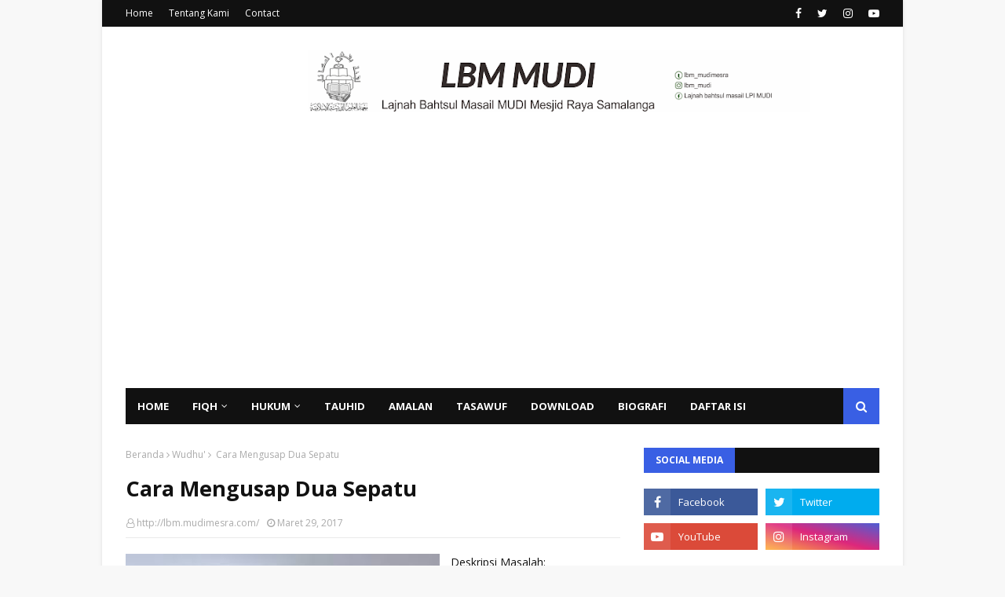

--- FILE ---
content_type: text/html; charset=utf-8
request_url: https://www.google.com/recaptcha/api2/aframe
body_size: 267
content:
<!DOCTYPE HTML><html><head><meta http-equiv="content-type" content="text/html; charset=UTF-8"></head><body><script nonce="8W9f6AEiyJFv5Kfj5mdoiQ">/** Anti-fraud and anti-abuse applications only. See google.com/recaptcha */ try{var clients={'sodar':'https://pagead2.googlesyndication.com/pagead/sodar?'};window.addEventListener("message",function(a){try{if(a.source===window.parent){var b=JSON.parse(a.data);var c=clients[b['id']];if(c){var d=document.createElement('img');d.src=c+b['params']+'&rc='+(localStorage.getItem("rc::a")?sessionStorage.getItem("rc::b"):"");window.document.body.appendChild(d);sessionStorage.setItem("rc::e",parseInt(sessionStorage.getItem("rc::e")||0)+1);localStorage.setItem("rc::h",'1769787454516');}}}catch(b){}});window.parent.postMessage("_grecaptcha_ready", "*");}catch(b){}</script></body></html>

--- FILE ---
content_type: text/javascript; charset=UTF-8
request_url: https://lbm.mudimesra.com/feeds/posts/default?max-results=3&start-index=2&alt=json-in-script&callback=jQuery1124003540947103590031_1769787452273&_=1769787452274
body_size: 19218
content:
// API callback
jQuery1124003540947103590031_1769787452273({"version":"1.0","encoding":"UTF-8","feed":{"xmlns":"http://www.w3.org/2005/Atom","xmlns$openSearch":"http://a9.com/-/spec/opensearchrss/1.0/","xmlns$blogger":"http://schemas.google.com/blogger/2008","xmlns$georss":"http://www.georss.org/georss","xmlns$gd":"http://schemas.google.com/g/2005","xmlns$thr":"http://purl.org/syndication/thread/1.0","id":{"$t":"tag:blogger.com,1999:blog-1946228574744432461"},"updated":{"$t":"2026-01-30T19:24:49.700+07:00"},"category":[{"term":"Fiqh"},{"term":"Hikmah"},{"term":"hukum"},{"term":"Download"},{"term":"Ahlus sunnah Wal Jamaah"},{"term":"Shalat"},{"term":"amalan sunat"},{"term":"Doa"},{"term":"Nikah"},{"term":"Ibadah"},{"term":"Puasa"},{"term":"tasauf"},{"term":"Nahu-Sharaf"},{"term":"tasawuf"},{"term":"sejarah"},{"term":"fadhilah"},{"term":"Tauhid"},{"term":"fikih"},{"term":"Fatwa Ulama"},{"term":"nasehat"},{"term":"Thaharah"},{"term":"Profil"},{"term":"Kitab Fiqh Syafii"},{"term":"kisah"},{"term":"Mayit"},{"term":"Suci"},{"term":"Shalat Sunat"},{"term":"Zakat"},{"term":"ilmu"},{"term":"qurban"},{"term":"Al-quran"},{"term":"Wudhu'"},{"term":"akhlak"},{"term":"Haram"},{"term":"Najis"},{"term":"Ushul Fiqh"},{"term":"Ulama Nusantara"},{"term":"dinamika fiqh"},{"term":"Adab"},{"term":"Dalil"},{"term":"Hadits"},{"term":"Mazhab"},{"term":"Rukun Shalat"},{"term":"Shalawat"},{"term":"kisah hikmah"},{"term":"kisah sahabat"},{"term":"kisah ulama"},{"term":"Ilmu Mantiq"},{"term":"Aqidah"},{"term":"Fatwa Abuya Muda Wali"},{"term":"Haji"},{"term":"sedekah"},{"term":"Konsultasi"},{"term":"Mesjid"},{"term":"Minhaj ath-Thalibin"},{"term":"Shalat Taraweh"},{"term":"Taubat"},{"term":"Air"},{"term":"Shalat jenazah"},{"term":"ilmu nahwu"},{"term":"nahwu"},{"term":"Balaghah"},{"term":"Kitab Fatawa Mazhab Syafii"},{"term":"Kitab Syeikh Sa'id Ramadhan al-Buthy"},{"term":"Musthalah Hadits"},{"term":"amalan"},{"term":"filosofi hukum"},{"term":"tayammum"},{"term":"zikir"},{"term":"Aurat"},{"term":"Bersalaman"},{"term":"Fatwa Ibnu Hajar"},{"term":"Hukuman"},{"term":"Jamaah"},{"term":"Kafarat"},{"term":"Talaq"},{"term":"Terjemah Alfiyah"},{"term":"biografi"},{"term":"jumat"},{"term":"syariat"},{"term":"wanita"},{"term":"ziarah kubur"},{"term":"Ilmu Al-Quran"},{"term":"Kebohongan"},{"term":"Miqdar Syar'i"},{"term":"Rukun iman"},{"term":"Tastafi"},{"term":"alquran"},{"term":"aqiqah"},{"term":"ilmu hadits"},{"term":"maulid"},{"term":"nabi"},{"term":"usul fikih"},{"term":"waqaf"},{"term":"Gender"},{"term":"Iddah"},{"term":"Khitan"},{"term":"Kitab Kuning"},{"term":"Nafkah"},{"term":"Syeikh Abdurrauf as-Singkily"},{"term":"Wahabi"},{"term":"azan"},{"term":"bahasa"},{"term":"hadist"},{"term":"introspeksi"},{"term":"mandi"},{"term":"qawaid fikh"},{"term":"sastra"},{"term":"ulama"},{"term":"Abu MUDI"},{"term":"Faraid"},{"term":"Haidh"},{"term":"Kelebihan Bulan Hijriyah"},{"term":"LBM MUDI Menjawab"},{"term":"Mahram"},{"term":"fikih klimatologi"},{"term":"fiqih"},{"term":"fitrah"},{"term":"had"},{"term":"kaidah figh"},{"term":"kenabian"},{"term":"khutbah"},{"term":"konsep"},{"term":"lailatul qadar"},{"term":"muamalah"},{"term":"takbir"},{"term":"tips"},{"term":"Aby Mudi"},{"term":"Dayah"},{"term":"Faedah"},{"term":"Galeri"},{"term":"Guru"},{"term":"Ilmu Hadist"},{"term":"Imam Malik"},{"term":"Kitab Syeikh Sa'id Fudah"},{"term":"Kitab Tazkiratus sami'"},{"term":"Mengajar"},{"term":"Muharam"},{"term":"Radio."},{"term":"Syeikh Sa'id Ramadhan al-Buthy"},{"term":"Ta'lim"},{"term":"Tawadhuk"},{"term":"anak"},{"term":"azan dalam kubur"},{"term":"cinta"},{"term":"dosa"},{"term":"falakiyah"},{"term":"fatihah"},{"term":"fikih finansial"},{"term":"fiqh Nadhair"},{"term":"gramatika"},{"term":"hadis"},{"term":"hadist qudsi"},{"term":"ihdad"},{"term":"ilmu kalam"},{"term":"istilah fiqh"},{"term":"kebohongan wahabi"},{"term":"kisah nabi"},{"term":"ma'ani"},{"term":"ramadhan"},{"term":"rasu"},{"term":"s"},{"term":"shala jamaah"},{"term":"shalat witir"},{"term":"sirah"},{"term":"syawal"},{"term":"ta'arruf"},{"term":"ta'zir"},{"term":"tidur orang puasa"}],"title":{"type":"text","$t":"Lajnah Bahtsul Masail MUDI MESRA"},"subtitle":{"type":"html","$t":"Weblog pesantren MUDI MESRA yang membahas seputar hukum islam dan Download kitab Ahlus sunnah Wal jamaah."},"link":[{"rel":"http://schemas.google.com/g/2005#feed","type":"application/atom+xml","href":"https:\/\/lbm.mudimesra.com\/feeds\/posts\/default"},{"rel":"self","type":"application/atom+xml","href":"https:\/\/www.blogger.com\/feeds\/1946228574744432461\/posts\/default?alt=json-in-script\u0026start-index=2\u0026max-results=3"},{"rel":"alternate","type":"text/html","href":"https:\/\/lbm.mudimesra.com\/"},{"rel":"hub","href":"http://pubsubhubbub.appspot.com/"},{"rel":"previous","type":"application/atom+xml","href":"https:\/\/www.blogger.com\/feeds\/1946228574744432461\/posts\/default?alt=json-in-script\u0026start-index=1\u0026max-results=3"},{"rel":"next","type":"application/atom+xml","href":"https:\/\/www.blogger.com\/feeds\/1946228574744432461\/posts\/default?alt=json-in-script\u0026start-index=5\u0026max-results=3"}],"author":[{"name":{"$t":"http:\/\/lbm.mudimesra.com\/"},"uri":{"$t":"http:\/\/www.blogger.com\/profile\/14909715151953346228"},"email":{"$t":"noreply@blogger.com"},"gd$image":{"rel":"http://schemas.google.com/g/2005#thumbnail","width":"16","height":"16","src":"https:\/\/img1.blogblog.com\/img\/b16-rounded.gif"}}],"generator":{"version":"7.00","uri":"http://www.blogger.com","$t":"Blogger"},"openSearch$totalResults":{"$t":"1477"},"openSearch$startIndex":{"$t":"2"},"openSearch$itemsPerPage":{"$t":"3"},"entry":[{"id":{"$t":"tag:blogger.com,1999:blog-1946228574744432461.post-2118847665716927421"},"published":{"$t":"2026-01-19T13:21:00.001+07:00"},"updated":{"$t":"2026-01-19T13:21:29.710+07:00"},"category":[{"scheme":"http://www.blogger.com/atom/ns#","term":"fikih"},{"scheme":"http://www.blogger.com/atom/ns#","term":"hukum"}],"title":{"type":"text","$t":"Hukum Menggunakan Fasilitas Usaha atau Produk Non-Muslim"},"content":{"type":"html","$t":"\u003Cblockquote style=\"border: none; margin: 0px 0px 0px 40px; padding: 0px; text-align: left;\"\u003E\u003Cdiv class=\"separator\" style=\"clear: both; text-align: center;\"\u003E\u003Ca href=\"https:\/\/blogger.googleusercontent.com\/img\/b\/R29vZ2xl\/AVvXsEjLnu1uETuxxO6QUinTcldGr3aC6BNpW32fsronYNClnBdtIfHd_G1Gsb8p0paIu78WZcjvvAdot6HsDyNJWq-i4bH2DTn7uZCXpmdfLq_ZenFjoaYke1whIlZV-Sf6BV8BMRSEYLEQwjY1A6Sn3ZrMyzP1nd_OZTcP8MGalE6lsRq0S4A8TKOV24fg5G2l\/s800\/1000195769.jpg\" imageanchor=\"1\" style=\"margin-left: 1em; margin-right: 1em;\"\u003E\u003Cimg border=\"0\" data-original-height=\"384\" data-original-width=\"800\" height=\"193\" src=\"https:\/\/blogger.googleusercontent.com\/img\/b\/R29vZ2xl\/AVvXsEjLnu1uETuxxO6QUinTcldGr3aC6BNpW32fsronYNClnBdtIfHd_G1Gsb8p0paIu78WZcjvvAdot6HsDyNJWq-i4bH2DTn7uZCXpmdfLq_ZenFjoaYke1whIlZV-Sf6BV8BMRSEYLEQwjY1A6Sn3ZrMyzP1nd_OZTcP8MGalE6lsRq0S4A8TKOV24fg5G2l\/w400-h193\/1000195769.jpg\" width=\"400\" \/\u003E\u003C\/a\u003E\u003C\/div\u003E\u003Cp style=\"text-align: justify;\"\u003EDalam kehidupan sosial sehari-hari, kita sering kali berinteraksi dengan berbagai fasilitas yang disediakan oleh pelaku usaha non-Muslim, mulai dari rumah makan hingga tempat penginapan. Lantas, bagaimana syariat memandang penggunaan fasilitas tersebut ?\u003C\/p\u003E\u003Cp style=\"text-align: justify;\"\u003E​Merujuk pada penjelasan para ulama dalam mazhab Syafi‘i, hukum menggunakan fasilitas atau produk di tempat usaha milik non-Muslim pada dasarnya ialah makruh.\u0026nbsp;\u003C\/p\u003E\u003Cp style=\"text-align: justify;\"\u003ESebagian ulama mengklasifikasi tingkat kemakruhan ini menjadi dua kategori:\u003Cspan style=\"text-align: left;\"\u003E\u0026nbsp;\u003C\/span\u003E\u003C\/p\u003E\u003C\/blockquote\u003E\u003Cblockquote style=\"border: none; margin: 0px 0px 0px 40px; padding: 0px; text-align: left;\"\u003E\u003Cp style=\"text-align: justify;\"\u003E\u003Cb\u003E\u003Ci\u003E​Kemakruhan Kuat\u003C\/i\u003E\u003C\/b\u003E: Berlaku pada benda-benda yang bersentuhan langsung dengan kulit atau tubuh bagian bawah, contohnya sandal dan pakaian. Hal ini dikhawatirkan karena adanya potensi persentuhan dengan sisa-sisa najis yang mungkin tidak disadari.\u003C\/p\u003E\u003Cp style=\"text-align: justify;\"\u003E\u003Cb\u003E\u003Ci\u003E​Kemakruhan Ringan\u003C\/i\u003E\u003C\/b\u003E: Berlaku pada peralatan makan dan minum. Selama tidak ada keyakinan atau bukti nyata adanya najis, maka hukumnya tetap makruh namun dalam derajat yang lebih rendah.\u003C\/p\u003E\u003Cp style=\"text-align: justify;\"\u003E​Penting untuk digarisbawahi bahwa hukum ini tidak sampai pada derajat haram. Penggunaan fasilitas tersebut tetap sah secara syariat. Namun, menghindarinya jika tidak ada keperluan mendesak dipandang lebih utama sebagai bentuk implementasi sifat \u003Ci\u003Eal-wara\u003C\/i\u003E’ (kehati-hatian) dan upaya menjaga adab serta kesucian diri seorang Muslim dalam keseharian.\u003C\/p\u003E\u003Cp style=\"text-align: justify;\"\u003E\u003Cbr \/\u003E\u003C\/p\u003E\u003Cp style=\"text-align: justify;\"\u003E\u003Cb\u003EReferensi:\u003C\/b\u003E\u003C\/p\u003E\u003Cp style=\"text-align: justify;\"\u003E1. Ibnu Hajar Al- Haitami, Tuhfatul Muhtaj bi Syarhil Minhaj , Jld 1, hal.128, Cet. Maktabah Tijariah Al-kubra.\u003C\/p\u003E\u003C\/blockquote\u003E\u003Cblockquote style=\"border: none; margin: 0px 40px 0px 0px; padding: 0px; text-align: left;\"\u003E\u003Cp dir=\"rtl\" style=\"text-align: justify;\"\u003E‎يكره استعمال أواني الكفار وملبوسهم وما يلي أسافلهم أي مما يلي الجلد أشد وأواني مائهم أخف\u003C\/p\u003E\u003C\/blockquote\u003E\u003Cblockquote style=\"border: none; margin: 0px 0px 0px 40px; padding: 0px; text-align: left;\"\u003E\u003Cp style=\"text-align: justify;\"\u003E\u003Cbr \/\u003E\u003C\/p\u003E\u003Cp style=\"text-align: justify;\"\u003E2. Abu Zakaria Muhyiddin Bin Syaraf An-Nawawi, Al -Majmu’ syarah Al-muhazzab, Jld 1, Hal 267, Cet. Idaratul tabaqah al muniriyah\u003C\/p\u003E\u003C\/blockquote\u003E\u003Cblockquote style=\"border: none; margin: 0px 40px 0px 0px; padding: 0px; text-align: left;\"\u003E\u003Cp dir=\"rtl\" style=\"text-align: justify;\"\u003E‎(فرع) قول المصنف يكره استعمال أواني المشركين يعني بالمشركين الكفار سواء أهل الكتاب وغيرهم واسم المشركين يطلق على الجميع ومن ذلك قول الله تعالى (إِنَّ اللَّهَ لا يَغْفِرُ أَنْ يُشْرَكَ بِهِ وَيَغْيِرُ مَا دُوْن ذلك لمن يشاء)\u003C\/p\u003E\u003C\/blockquote\u003E\u003Cp\u003E\u0026nbsp;\u003C\/p\u003E\u003Cblockquote style=\"border: none; margin: 0px 0px 0px 40px; padding: 0px; text-align: left;\"\u003E\u003Cp style=\"text-align: justify;\"\u003E3. Abu Ishak As- Syairazi, Almuhazzab fi fiqh asyyafi’i, Jld 1, hal 31, Cet.DKI\u003C\/p\u003E\u003C\/blockquote\u003E\u003Cblockquote style=\"border: none; margin: 0px 40px 0px 0px; padding: 0px; text-align: left;\"\u003E\u003Cp dir=\"rtl\" style=\"text-align: justify;\"\u003E‎فصل: ويكره استعمال أواني المشركين وثيابهم لما روى أبو ثعلبة الخشني قال قلت: يا رسول اللّٰه إنا بأرض أهل الكتاب ونأكل في آنيتهم فقال: «لا تأكلوا في آنيتهم إلا إن لم تجدوا عنها بدًا فاغسلوها بالماء ثم كلوا فيها ١) ولأنهم لا يتجنبون النجاسة فكره\u003C\/p\u003E\u003C\/blockquote\u003E"},"link":[{"rel":"replies","type":"application/atom+xml","href":"https:\/\/lbm.mudimesra.com\/feeds\/2118847665716927421\/comments\/default","title":"Posting Komentar"},{"rel":"replies","type":"text/html","href":"https:\/\/lbm.mudimesra.com\/2026\/01\/hukum-menggunakan-fasilitas-usaha-atau.html#comment-form","title":"0 Komentar"},{"rel":"edit","type":"application/atom+xml","href":"https:\/\/www.blogger.com\/feeds\/1946228574744432461\/posts\/default\/2118847665716927421"},{"rel":"self","type":"application/atom+xml","href":"https:\/\/www.blogger.com\/feeds\/1946228574744432461\/posts\/default\/2118847665716927421"},{"rel":"alternate","type":"text/html","href":"https:\/\/lbm.mudimesra.com\/2026\/01\/hukum-menggunakan-fasilitas-usaha-atau.html","title":"Hukum Menggunakan Fasilitas Usaha atau Produk Non-Muslim"}],"author":[{"name":{"$t":"http:\/\/lbm.mudimesra.com\/"},"uri":{"$t":"http:\/\/www.blogger.com\/profile\/14909715151953346228"},"email":{"$t":"noreply@blogger.com"},"gd$image":{"rel":"http://schemas.google.com/g/2005#thumbnail","width":"16","height":"16","src":"https:\/\/img1.blogblog.com\/img\/b16-rounded.gif"}}],"media$thumbnail":{"xmlns$media":"http://search.yahoo.com/mrss/","url":"https:\/\/blogger.googleusercontent.com\/img\/b\/R29vZ2xl\/AVvXsEjLnu1uETuxxO6QUinTcldGr3aC6BNpW32fsronYNClnBdtIfHd_G1Gsb8p0paIu78WZcjvvAdot6HsDyNJWq-i4bH2DTn7uZCXpmdfLq_ZenFjoaYke1whIlZV-Sf6BV8BMRSEYLEQwjY1A6Sn3ZrMyzP1nd_OZTcP8MGalE6lsRq0S4A8TKOV24fg5G2l\/s72-w400-h193-c\/1000195769.jpg","height":"72","width":"72"},"thr$total":{"$t":"0"}},{"id":{"$t":"tag:blogger.com,1999:blog-1946228574744432461.post-4614647717127673684"},"published":{"$t":"2026-01-17T21:38:00.000+07:00"},"updated":{"$t":"2026-01-17T21:38:07.539+07:00"},"category":[{"scheme":"http://www.blogger.com/atom/ns#","term":"fikih"},{"scheme":"http://www.blogger.com/atom/ns#","term":"hukum"}],"title":{"type":"text","$t":"Pakaian Kena Cipratan Genangan Hujan, Bolehkah Dipakai Salat?"},"content":{"type":"html","$t":"\u003Cdiv class=\"separator\" style=\"clear: both; text-align: center;\"\u003E\u003Ca href=\"https:\/\/blogger.googleusercontent.com\/img\/b\/R29vZ2xl\/AVvXsEh5T5wLvwmle9Rg3a2D2ZyLhSPl7NNO7IBop7B_gcC3Pv9b86ATagklwM5BjQyF-eCVHWRge52r4W1fIP8XYMDZjYB_9OOOU4hd4xjsc0XZtkDIXUnwUKj8WM5pMe6RSry9rYJ4czaAKOfZc0EpLA15yx1_UE2mLgR5ptjNy_H1Wrzk0zn6SEQXJOk7oW8A\/s450\/1000193961.jpg\" imageanchor=\"1\" style=\"margin-left: 1em; margin-right: 1em;\"\u003E\u003Cimg border=\"0\" data-original-height=\"450\" data-original-width=\"450\" height=\"400\" src=\"https:\/\/blogger.googleusercontent.com\/img\/b\/R29vZ2xl\/AVvXsEh5T5wLvwmle9Rg3a2D2ZyLhSPl7NNO7IBop7B_gcC3Pv9b86ATagklwM5BjQyF-eCVHWRge52r4W1fIP8XYMDZjYB_9OOOU4hd4xjsc0XZtkDIXUnwUKj8WM5pMe6RSry9rYJ4czaAKOfZc0EpLA15yx1_UE2mLgR5ptjNy_H1Wrzk0zn6SEQXJOk7oW8A\/w400-h400\/1000193961.jpg\" width=\"400\" \/\u003E\u003C\/a\u003E\u003C\/div\u003E\u003Cbr \/\u003E\u003Cp style=\"text-align: justify;\"\u003E\u003Cbr \/\u003E\u003C\/p\u003E\u003Cp style=\"text-align: justify;\"\u003EMusim hujan sering kali membawa rintangan tersendiri bagi kita sebagai umat Muslim dalam menjaga kesucian pakaian. Saat berjalan kaki atau berkendara, tak jarang pakaian kita terkena percikan air hujan yang bercampur dengan tanah, lumpur, bahkan genangan di jalanan. Kondisi ini sering kali memicu keraguan dalam hati: Apakah pakaian tersebut masih suci digunakan untuk beribadah, atau justru telah terkontaminasi najis ?\u003C\/p\u003E\u003Cp style=\"text-align: justify;\"\u003EDalam fikih dasar, air hujan termasuk salah satu jenis air mutlaq, yakni air yang suci dan menyucikan. Namun, terkadang keraguan muncul saat air tersebut telah bercampur dengan kotoran di jalanan yang potensial telah terkontaminasi unsur najis.\u003C\/p\u003E\u003Cp style=\"text-align: justify;\"\u003EJika ditinjau dari sudut fikih, situasi seperti ini tergolong dalam salah satu contoh Umumul Balwa (kondisi sulit yang tidak bisa dihindari oleh masyarakat luas). Dalam kondisi ini, syariat memberikan keringanan terhadap status percikan air jalanan yang sulit dicegah dan kemungkinan besar air tersebut mengandung unsur najis, percikan tersebut dianggap sebagai Najis Ma’fu ānhu (najis yang dimaafkan). Statusnya disamakan dengan debu jalanan yang berhamburan, tetap dianggap suci selama tidak terlihat jelas sifat najisnya (warna, bau, atau rasa). Jadi, tak perlu khawatir dan risau, pakaian tersebut tetap sah digunakan untuk salat dan ibadah lainnya.\u003C\/p\u003E\u003Cp style=\"text-align: justify;\"\u003E\u003Cbr \/\u003E\u003C\/p\u003E\u003Cp style=\"text-align: justify;\"\u003E\u003Cb\u003EReferensi :\u003C\/b\u003E\u003C\/p\u003E\u003Cp style=\"text-align: justify;\"\u003E1. Syarah al-Mahalli, Jld 1, Hal  209, Cet. Dar al- fikr.\u003C\/p\u003E\u003Cp dir=\"rtl\" style=\"text-align: justify;\"\u003E(وطين الشارع المتيقن نجاسته يعفى عنه عما يتعذر الاحتراز منه غالبا ويختلف بالوقت وموضعه من الثوب والبدن) فيعفى في زمن الشتاء عما لا يعفى عنه في زمن الصيف، ويعفى في الذيل والرجل عما لا يعفى عنه في الكم واليد، وما لا يتعذر الاحتراز عنه غالبا لا يعفى عنه، وما تظن نجاسته لغلبتها فيه قولا الأصل، والظاهر أظهرهما طهارته عملا بالأصل، وما لم يظن نجاسته لا بأس به.\u0026nbsp;\u003C\/p\u003E\u003Cp dir=\"rtl\" style=\"text-align: justify;\"\u003E\u003Cbr \/\u003E\u003C\/p\u003E\u003Cp style=\"text-align: justify;\"\u003E2. Hasyiyah al-Syarwani 'ala Tuhfah al-Muhtaj, Jld 2, Hal. 130.\u003C\/p\u003E\u003Cp dir=\"rtl\" style=\"text-align: justify;\"\u003Eويحتمل عدم العفو فيما لو مشى على محل تيقن نجاسته منها، وهو الأقرب ويفرق بينه وبين طين الشارع بعموم البلوى في طين الشارع دون هذا إذ يمكن الاحتراز عن المشي عليها دون الشارع ع ش وفي الكردي والبجيرمي ومثل طينه ماؤه اهـ. وفيما مر عن ع ش ما يفيده (قوله يعني) إلى قوله وإن عمت في النهاية (قوله يعني محل المرور إلخ) أي المعد لذلك كما هو ظاهر رشيدي وعبارة ع ش أي المحل الذي عمت البلوى باختلاطه بالنجاسة كدهليز الحمام وما حول الفساقي مما لا يعتاد تطهيره إذا تنجس كما يؤخذ من قول المصنف عما يتعذر الاحتراز عنه غالبا،\u003C\/p\u003E"},"link":[{"rel":"replies","type":"application/atom+xml","href":"https:\/\/lbm.mudimesra.com\/feeds\/4614647717127673684\/comments\/default","title":"Posting Komentar"},{"rel":"replies","type":"text/html","href":"https:\/\/lbm.mudimesra.com\/2026\/01\/pakaian-kena-cipratan-genangan-hujan.html#comment-form","title":"1 Komentar"},{"rel":"edit","type":"application/atom+xml","href":"https:\/\/www.blogger.com\/feeds\/1946228574744432461\/posts\/default\/4614647717127673684"},{"rel":"self","type":"application/atom+xml","href":"https:\/\/www.blogger.com\/feeds\/1946228574744432461\/posts\/default\/4614647717127673684"},{"rel":"alternate","type":"text/html","href":"https:\/\/lbm.mudimesra.com\/2026\/01\/pakaian-kena-cipratan-genangan-hujan.html","title":"Pakaian Kena Cipratan Genangan Hujan, Bolehkah Dipakai Salat?"}],"author":[{"name":{"$t":"http:\/\/lbm.mudimesra.com\/"},"uri":{"$t":"http:\/\/www.blogger.com\/profile\/14909715151953346228"},"email":{"$t":"noreply@blogger.com"},"gd$image":{"rel":"http://schemas.google.com/g/2005#thumbnail","width":"16","height":"16","src":"https:\/\/img1.blogblog.com\/img\/b16-rounded.gif"}}],"media$thumbnail":{"xmlns$media":"http://search.yahoo.com/mrss/","url":"https:\/\/blogger.googleusercontent.com\/img\/b\/R29vZ2xl\/AVvXsEh5T5wLvwmle9Rg3a2D2ZyLhSPl7NNO7IBop7B_gcC3Pv9b86ATagklwM5BjQyF-eCVHWRge52r4W1fIP8XYMDZjYB_9OOOU4hd4xjsc0XZtkDIXUnwUKj8WM5pMe6RSry9rYJ4czaAKOfZc0EpLA15yx1_UE2mLgR5ptjNy_H1Wrzk0zn6SEQXJOk7oW8A\/s72-w400-h400-c\/1000193961.jpg","height":"72","width":"72"},"thr$total":{"$t":"1"}},{"id":{"$t":"tag:blogger.com,1999:blog-1946228574744432461.post-998332138162387135"},"published":{"$t":"2026-01-16T20:51:00.007+07:00"},"updated":{"$t":"2026-01-16T21:08:51.665+07:00"},"category":[{"scheme":"http://www.blogger.com/atom/ns#","term":"Fiqh"},{"scheme":"http://www.blogger.com/atom/ns#","term":"hukum"}],"title":{"type":"text","$t":"Status Harta yang Terbawa Banjir"},"content":{"type":"html","$t":"\u003Cdiv class=\"separator\" style=\"clear: both; text-align: center;\"\u003E\u003Ca href=\"https:\/\/blogger.googleusercontent.com\/img\/b\/R29vZ2xl\/AVvXsEg1Sz3EcR-uHLjkXnwhPXJ5g6WlxH0WqA5Oixy1zR6ZATAaSt37M0YULUmLLVfTXNQmDltKSbOEYdXRqxqD4EzHU44oeRDDGze6k1pV_SjOmNhdl68pnoVMn2JhbaZm88S0P6X-R-yeDJh67eSuKCNtemhJT9wu4JDTmyY2u1KAzM3ntzWVAsVpXSvi5R-g\/s1280\/1000192535.jpg\" imageanchor=\"1\" style=\"margin-left: 1em; margin-right: 1em;\"\u003E\u003Cimg border=\"0\" data-original-height=\"1280\" data-original-width=\"963\" height=\"400\" src=\"https:\/\/blogger.googleusercontent.com\/img\/b\/R29vZ2xl\/AVvXsEg1Sz3EcR-uHLjkXnwhPXJ5g6WlxH0WqA5Oixy1zR6ZATAaSt37M0YULUmLLVfTXNQmDltKSbOEYdXRqxqD4EzHU44oeRDDGze6k1pV_SjOmNhdl68pnoVMn2JhbaZm88S0P6X-R-yeDJh67eSuKCNtemhJT9wu4JDTmyY2u1KAzM3ntzWVAsVpXSvi5R-g\/w301-h400\/1000192535.jpg\" width=\"301\" \/\u003E\u003C\/a\u003E\u003C\/div\u003E\u003Cbr \/\u003E\u003Cp style=\"text-align: justify;\"\u003E\u003Cbr \/\u003E\u003C\/p\u003E\u003Cp style=\"text-align: justify;\"\u003E\u003Cb\u003EA. Deskripsi Masalah\u003C\/b\u003E\u003C\/p\u003E\u003Cp style=\"text-align: justify;\"\u003EBanjir merupakan salah satu bencana alam yang kerap terjadi di berbagai wilayah, khususnya di daerah yang dilalui sungai besar atau memiliki curah hujan tinggi. Selain menimbulkan kerusakan dan kerugian harta benda, banjir juga sering membawa berbagai material dari hulu ke hilir, seperti tanah, bebatuan, hingga kayu-kayu besar yang hanyut terbawa arus. Tidak jarang kayu-kayu tersebut kemudian terdampar di tepi sungai, persawahan, atau bahkan di pemukiman warga setelah air surut. Dalam kehidupan masyarakat, kayu hanyut banjir ini sering dimanfaatkan, baik untuk keperluan pribadi seperti bahan bangunan dan kayu bakar, maupun untuk dijual demi menambah penghasilan. Namun, di balik manfaat tersebut muncul pertanyaan penting dari sisi syariat Islam: apakah kayu hanyut banjir boleh dimiliki dan dimanfaatkan? Apakah ia termasuk harta tak bertuan (mubāḥ), barang temuan (luqaṭah), atau justru masih menjadi hak pemilik asal yang wajib dijaga?\u003C\/p\u003E\u003Cp style=\"text-align: justify;\"\u003EKajian fiqih memandang persoalan harta dengan sangat hati-hati, karena berkaitan erat dengan prinsip keadilan, penjagaan hak milik, serta larangan mengambil harta orang lain secara batil. Oleh karena itu, pembahasan mengenai status kayu hanyut banjir menjadi penting untuk dikaji secara mendalam, dengan merujuk pada kaidah-kaidah fiqih, pendapat para ulama, serta tujuan syariat (maqāṣid al-syarī‘ah). Melalui kajian ini, diharapkan umat Islam dapat memahami bagaimana sikap yang benar dan bijak dalam menyikapi kayu hanyut akibat banjir, sehingga pemanfaatannya tidak hanya membawa manfaat duniawi, tetapi juga tetap berada dalam koridor halal dan diridhai oleh Allah SWT.\u003C\/p\u003E\u003Cp style=\"text-align: justify;\"\u003E\u003Cbr \/\u003E\u003C\/p\u003E\u003Cp style=\"text-align: justify;\"\u003E\u003Cb\u003EB. Rumusan Masalah:\u003C\/b\u003E\u003C\/p\u003E\u003Cp style=\"text-align: justify;\"\u003E\u003C\/p\u003E\u003Col\u003E\u003Cli style=\"text-align: justify;\"\u003EBagaimana status hukum kayu gelondongan yang terbawa arus banjir bandang dan berasal dari perusahaan penebangan kayu yang memiliki izin usaha?\u003C\/li\u003E\u003Cli style=\"text-align: justify;\"\u003EBagaimana status hukum kayu gelondongan yang terbawa arus banjir bandang dan berasal dari perusahaan penebangan kayu yang tidak memiliki izin usaha?\u003C\/li\u003E\u003Cli style=\"text-align: justify;\"\u003EBagaimana status hukum kayu gelondongan milik perseorangan yang terbawa banjir bandang?\u003C\/li\u003E\u003Cli style=\"text-align: justify;\"\u003EPerbedaan hukum harta temuan (Luqathah) dan harta terlantar (Māl Dhai') ?\u003C\/li\u003E\u003Cli style=\"text-align: justify;\"\u003EApakah otoritas kayu tersebut wajib ganti rugi kepada masyarakat yang kayu tersebut mengendap di lahan mereka?\u003C\/li\u003E\u003C\/ol\u003E\u003Cp\u003E\u003C\/p\u003E\u003Cp style=\"text-align: justify;\"\u003E\u003Cbr \/\u003E\u003C\/p\u003E\u003Cp style=\"text-align: justify;\"\u003E\u003Cb\u003EC. Jawaban:\u003C\/b\u003E\u003C\/p\u003E\u003Cp style=\"text-align: justify;\"\u003E\u003C\/p\u003E\u003Col\u003E\u003Cli style=\"text-align: justify;\"\u003EStatus kayu tersebut sepenuhnya milik perusahaan yang menebang, saat terbawa arus banjir, maka statusnya ialah māl dha'i yang otoritas penanganannya berada dibawah wewenang pemerintah, jika diketahui pemiliknya, maka akan dikembalikan. Jika tidak, maka pemerintah berhak memanfaatkan kayu tersebut pada maslahah 'ammah seperti memberikan kayu tersebut untuk recoveri kehidupan masyarakat pasca banjir.(Referensi no 1)\u003C\/li\u003E\u003Cli style=\"text-align: justify;\"\u003EStatus kayu tersebut sepenuhnya milik perusahaan yang menebang sekalipun perusahaan berdosa dari aktifitas penebangan ilegal, saat terbawa arus banjir, maka statusnya ialah māl dha'i yang otoritas penanganannya berada dibawah wewenang pemerintah, jika diketahui pemiliknya, maka akan dikembalikan. Jika tidak, maka pemerintah berhak memanfaatkan kayu tersebut pada maslahah 'ammah.\u0026nbsp;\u003C\/li\u003E\u003Cli style=\"text-align: justify;\"\u003EStatus kayu tersebut masih tetap dimiliki oleh pemilik dasar, saat terbawa arus banjir, maka statusnya ialah māl dha'i yang otoritas penanganannya berada dibawah wewenang pemerintah. Jika diketahui pemiliknya, maka akan dikembalikan, jika tidak, maka pemerintah berhak memanfaatkan kayu tersebut pada maslahah 'ammah.\u003C\/li\u003E\u003Cli style=\"text-align: justify;\"\u003ELuqatah adalah harta yang hilang karena faktor kelalaian pemiliknya. Pihak yang menemukannya wajib mengiklankan dan menjaganya dalam tenggang waktu tertentu hingga diketahui pemiliknya.  Māl Dhai' harta yang hilang dari pemiliknya yang disebabkan oleh faktor-faktor diluar kemampuan pemiliknya seperti dibawa banjir, angin badai atau sejenisnya. Kayu gelondongan seperti yang banyak terjadi baru-baru ini di Aceh pasca banjir dikategorikan Mal Dhai’ (bukan lughatah). Dalam hal ini, pemerintah punya otoritas menjaga harta tersebut hingga diketahui pemiliknya, jika tidak diketahui, maka pemanfaatannya  dibawah kendali pemerintah dengan mempertimbangkan aspek maslahah 'ammah.\u003C\/li\u003E\u003Cli style=\"text-align: justify;\"\u003EWajib memberikan kompesasi ganti rugi terhadap kayu yang mengendap di lahan masyarakat, dengan syarat jika pemilik kayu mengetahui keberadaan kayu tersebut tapi tidak segera mengambilnya. Kompensasi lain yang harus dibayar oleh pemilik kayu adalah masa evekuasi kayu dari masyarakat. Misalnya untuk mengevakuasi kayu tersebut dari lahan masyarakat dibutuhkan waktu 3 hari, maka wajib memberikan kompensasi (ujrah misil) untuk 3 hari tersebut.\u0026nbsp;\u0026nbsp;\u003C\/li\u003E\u003C\/ol\u003E\u003Cp\u003E\u003C\/p\u003E\u003Cp style=\"text-align: justify;\"\u003E\u003Cbr \/\u003E\u003C\/p\u003E\u003Cp style=\"text-align: justify;\"\u003E\u003Cbr \/\u003E\u003C\/p\u003E\u003Cp style=\"text-align: justify;\"\u003E\u003Cbr \/\u003E\u003C\/p\u003E\u003Cp style=\"text-align: justify;\"\u003E\u003Cbr \/\u003E\u003C\/p\u003E\u003Cp style=\"text-align: justify;\"\u003E\u003Cbr \/\u003E\u003C\/p\u003E\u003Cp style=\"text-align: justify;\"\u003E\u003Cb\u003EC. Referensi:\u003C\/b\u003E\u003C\/p\u003E\u003Cp style=\"text-align: justify;\"\u003E\u003Cb\u003E1. Definisi dan Perbedaan Harta Temuan (Luqathah) dan Harta Terlantar (Māl Dhai')\u0026nbsp;\u003C\/b\u003E\u003C\/p\u003E\u003Cp style=\"text-align: justify;\"\u003EA. Sulaiman bin Muhammad al Bujairimi, Hasyiah Al-Bujairimi 'ala Al-Khatib, Juz. 3, Hal. 273. Cet. Dar al Fikri.\u003C\/p\u003E\u003Cp dir=\"rtl\" style=\"text-align: justify;\"\u003Eفصل: في اللقطة وهي بضم اللام وفتح القاف وإسكانها لغة الشيء الملتقط وشرعا ما وجد من حق محترم غير محترز لا يعرف الواجد مستحقه. والأصل فيها قبل الإجماع الآيات الآمرة بالبر والإحسان\u003C\/p\u003E\u003Cp dir=\"rtl\" style=\"text-align: justify;\"\u003E---------------------------\u003C\/p\u003E\u003Cp dir=\"rtl\" style=\"text-align: justify;\"\u003Eقوله: (لا يعرف الواجد مستحقه) أي وقد ضاع بنحو غفلة أو نوم فخرج ما طيرته الريح أو ألقته في دارك وما ألقاه هارب كذلك أو في حجر إنسان وودائع عندك لم تعرف صاحبها فإن ذلك أمانة شرعية كما قرره شيخنا العزيزي. ومن هذا جمل أثقله حمله فتركه صاحبه في البرية فالأمر في جميع ذلك لأمين بيت المال أي العادل وإلا تصرف فيه واجده بنفسه إن كان له استحقاق في بيت المال وإذا ظهر مالكه أخذه ووجب دفعه له ولو بعد سنين ولا رجوع لمن أنفق على مالكه فيما أنفقه أي بلا إذن ولا إشهاد. وقال مالك في الجمل المذكور: يرجع على مالكه بالنفقة وقال الإمام أحمد والليث يملكه من أخذه. اهـ. ق ل لأن الظاهر أن مالكه أعراض عنه.\u003C\/p\u003E\u003Cp style=\"text-align: justify;\"\u003E\u003Cbr \/\u003E\u003C\/p\u003E\u003Cp style=\"text-align: justify;\"\u003EB. Ibrahim al Bajuri, Hasyiah Bajuri 'ala Fathul qarib, Juz. 3, Hal. 183, Cet. Darul minhaj\u0026nbsp;\u003C\/p\u003E\u003Cp dir=\"rtl\" style=\"text-align: justify;\"\u003Eومعناها شرعا : ما ضاع من مالكه بسقوط أو غفلة أو نحوهما\u003C\/p\u003E\u003Cp dir=\"rtl\" style=\"text-align: justify;\"\u003E---------------------------------\u003C\/p\u003E\u003Cp dir=\"rtl\" style=\"text-align: justify;\"\u003Eوقوله: ( ونحوهما ) أي كنوم وهرب وإعياء بعير تركه صاحبه وعجزه عن حمل ثقيل فألقاه بخلاف ما ضاع بغير ذلك كأن ألقت الريح ثوباً في داره أو ألقى في حجره من لا يعرفه كيساً وهو هارب أو مات مورثه عن ودائع لا يعرف ملاكها وما يلقيه البحر على الساحل من أموال الغرقى وما يوجد في عش الحدأة ونحوها فهو مال ضائع الأمر فيه لبيت المال فإن لم ينتظم صرفه في وجوه الخير بنفسه إن عرفها وهو مأجور على ذلك وإلا أعطاه لعدل يعرفها\u003C\/p\u003E\u003Cp style=\"text-align: justify;\"\u003EC. Muhammad bin Musa al-Damiri, al-Najm al-Wahhaj fi Syarah al-minhaj, Juz. 6, Hal. 8, Cet. Dar al-Minhaj\u003C\/p\u003E\u003Cp dir=\"rtl\" style=\"text-align: justify;\"\u003Eوالفرق بين اللقطة والمال الضائع: أن اللقطة الشيء الضائع من مالكه بسقوط أو غفلة ونحوهما وليس بمحرز فإن كان محرزًا كما إذا ألقت الريح ثوبًا في حجره أو ألقى إليه هارب كيسًا ولم يعرف من هو أو مات مورثه عن ودائع وهو لا يعرف ملاكها فهو ضائع يحفظ ولا يتملك.\u003C\/p\u003E\u003Cp style=\"text-align: justify;\"\u003ED. Syamsuddin Muhammad bin Ahmad al-Khatib asy-Syarbini, Mughni al-Muhtāj, Juz. 3, Hal. 577, Cet. Dar al Kutub al Ilmiah\u003C\/p\u003E\u003Cp dir=\"rtl\" style=\"text-align: justify;\"\u003Eﻭﻓﺮﻗﻮا ﺑﻴﻦﻫﺎ ﻭﺑﻴﻦ اﻟﻤﺎﻝ اﻟﻀﺎﺋﻊ ﺑﺄﻥ اﻟﻀﺎﺋﻊ ﻣﺎ ﻳﻜﻮﻥ ﻣﺤﺮﺯا ﺑﺤﺮﺯ ﻣﺜﻠﻪ ﻛﺎﻟﻤﻮﺟﻮﺩ ﻓﻲ ﻣﻮﺩﻉ اﻟﺤﺎﻛﻢ ﻭﻏﻴﺮﻩ ﻣﻦ اﻷﻣﺎﻛﻦ اﻟﻤﻐﻠﻘﺔ، ﻭﻟﻢ ﻳﻌﺮﻑ ﻣﺎﻟﻜﻪ، ﻭاﻟﻠﻘﻄﺔ ﻣﺎ ﻭﺟﺪ ﺿﺎﺋﻌﺎ ﺑﻐﻴﺮ ﺣﺮﺯ ﻭاﺷﺘﺮاﻁ اﻟﺤﺮﺯ ﻓﻴﻪ ﺩﻭﻧﻬﺎ ﺇﻧﻤﺎ ﻫﻮ ﻟﻠﻐﺎﻟﺐ ﻭﺇﻻ ﻓﻤﻨﻪ ﻣﺎ ﻻ ﻳﻜﻮﻥ ﻣﺤﺮﺯا ﻛﻤﺎ ﻣﺮ ﻓﻲ ﺇﻟﻘﺎء اﻟﻬﺎﺭﺏ ﻭﻣﻨﻬﺎ ﻣﺎ ﻳﻜﻮﻥ ﻣﺤﺮﺯا ﻛﻤﺎ ﻟﻮ ﻭﺟﺪ ﺩﺭﻫﻤﺎ ﻓﻲ ﺃﺭﺽ ﻣﻤﻠﻮﻛﺔ ﺃﻭ ﻓﻲ ﺑﻴﺘﻪ ﻭﻻ ﻳﺪﺭﻱ ﺃﻫﻮ ﻟﻪ ﺃﻭ ﻟﻤﻦ ﺩﺧﻞ ﺑﻴﺘﻪ ﻓﻌﻠﻴﻪ ﻛﻤﺎ ﻗﺎﻝ اﻟﻘﻔﺎﻝ ﺃﻥ ﻳﻌﺮﻓﻪ ﻟﻤﻦ ﻳﺪﺧﻞ ﺑﻴﺘﻪ\u003C\/p\u003E\u003Cp dir=\"rtl\" style=\"text-align: justify;\"\u003E\u003Cbr \/\u003E\u003C\/p\u003E\u003Cp style=\"text-align: justify;\"\u003EE. Al-fiqhi al-Minhaji, Juz. 7, Hal. 99, Cet. Dar al-Qalam\u003C\/p\u003E\u003Cp dir=\"rtl\" style=\"text-align: justify;\"\u003Eاللقطة في اللغة بضم اللام وفتح القاف هي الشئ الملتقط أي المأخوذ من الأرض قال تعالى في شأن موسى عليه السلام: (فالتقطه آل فرعون ... ) (القصص:۸) وفي اصطلاح الشرع: هي مال أو اختصاص محترم وجد في مكان غير مملوك لم يحرز ولا عرف الواجد مستحقه.\u003C\/p\u003E\u003Cp dir=\"rtl\" style=\"text-align: justify;\"\u003E---------------------------\u003C\/p\u003E\u003Cp dir=\"rtl\" style=\"text-align: justify;\"\u003Eفقولنا: (اختصاص) أي شئ لا يملك شرعاً، ولكن يمكن أن يدخل تحت اليد ويختصّ به مكلَّفٌ ما، كالكلب مثلاً. وقولنا: (محترم) صفة للمال والاختصاص أي أن يكون المال محترماً أي معتبراً شرعاً فنحو آلات اللهو والخمر والخنزير ليس بمال محترم، وكذلك مال الحربي. والاختصاص المحترم نحو كلب صيد او حراسة فإذا لم يكن كذلك فليس بمحترم. وقولنا: (لم يحرز) أي ليس عليه علامات الحفظ والإحراز وأنه وضع في هذا المكان لحفظه أو أن المكان غير محرز أي ليس مُحاطاً ولم يتخذ لحفظ الأشياء فيه.\u003C\/p\u003E\u003Cp style=\"text-align: justify;\"\u003E\u003Cb\u003E\u003Cbr \/\u003E\u003C\/b\u003E\u003C\/p\u003E\u003Cp style=\"text-align: justify;\"\u003E\u003Cb\u003E\u003Cbr \/\u003E\u003C\/b\u003E\u003C\/p\u003E\u003Cp style=\"text-align: justify;\"\u003E\u003Cb\u003E2. Perbedaan Hukum Pemanfaatan Harta Temuan (Luqathah) dan Harta Terlantar (Māl Dhāi')\u0026nbsp;\u003C\/b\u003E\u003C\/p\u003E\u003Cp style=\"text-align: justify;\"\u003EA. Yahya Bin Syaraf Al Nawawi, Raudhatuth Thalibin Juz. 5, Hal. 405, Cet. Al Maktab al Islami\u003C\/p\u003E\u003Cp dir=\"rtl\" style=\"text-align: justify;\"\u003Eفصل يشترط في اللقطة ثلاثة شروط غير ما سبق. أحدها: أن تكون شيئا ضاع من مالكه لسقوط، أو غفلة، ونحوهما. فأما إذا ألقت الريح ثوبا في حجره، أو ألقى إليه هارب كيسا، ولم يعرف من هو، أو مات مورثه عن ودائع، وهو لا يعرف ملاكها، فهو مال ضائع يحفظ، ولا يتملك. ولو وجد دفينا في الأرض فالقول في أنه ركاز، أو لقطة سبق في الزكاة. الثاني: أن يوجد في موات، أو شارع، أو مسجد. أما إذا وجد في أرض مملوكة، فقال المتولي: لا يؤخذ للتملك بعد التعريف، بل هو لصاحب اليد في الأرض، فإن لم يدعه، فلمن كانت في يده قبله وهكذا إلى أن ينتهي إلى المحيي فإن لم يدعه حينئذ يكون لقطة. الثالث: أن يكون في دار الإسلام أو في دار الحرب وفيها مسلمون. أما إذا لم يكن فيها مسلم فما يوجد فيها غنيمة خمسها لأهل الخمس والباقي للواجد، ذكره البغوي وغيره.\u003C\/p\u003E\u003Cp dir=\"rtl\" style=\"text-align: justify;\"\u003E\u003Cbr \/\u003E\u003C\/p\u003E\u003Cp style=\"text-align: justify;\"\u003EB. Abu Yahya Zakariya Al Anshari, Asna Al-mathalib, Juz. 2, Hal. 490, Cet. Dar al Kutub al Ilmiah\u003C\/p\u003E\u003Cp dir=\"rtl\" style=\"text-align: justify;\"\u003E(فصل: لا يلتقط إلا ما ضاع بسقوط أو غفلة) عنه أو نحوهما (وكان في أرض غير مملوكة) كموات وشارع ومسجد (و) في (بلد فيه مسلمون) بأن يكون ببلاد الإسلام أو بدار الحرب وفيها مسلمون وخرج بما قاله ما بينه بقوله (فإن ألقى هارب أو الريح ثوبا في حجره) مثلا (أو خلف مورثه وديعة وجهل المالك) كذلك (لم يتملكه بل يحفظ) لأنه مال ضائع (وما وجد في) أرض (مملوكة فلذي اليد) فيها فلا يؤخذ لتملكه بعد تعريفه. (فإن لم يدعه) ذو اليد فلمن كان ذا يد (قبله) وهكذا إلى أن ينتهي (إلى المحيي، ثم) إذا لم يدعه المحيي (يكون لقطة) كما مر بما فيه مع جوابه في زكاة الركاز وما وجد في دار الحرب ولا مسلم فيها.\u0026nbsp;\u003C\/p\u003E\u003Cp dir=\"rtl\" style=\"text-align: justify;\"\u003E\u003Cbr \/\u003E\u003C\/p\u003E\u003Cp dir=\"rtl\" style=\"text-align: justify;\"\u003E\u003Cbr \/\u003E\u003C\/p\u003E\u003Cp style=\"text-align: justify;\"\u003E\u003Cb\u003E3. Ketentuan Mengambil Barang Yang Diacuhkan Pemiliknya\u003C\/b\u003E\u003C\/p\u003E\u003Cp style=\"text-align: justify;\"\u003EA. Ahmad bin Muhammad bin Hajar al-Haitami, Fatawa kubra, Juz. 4, Hal. 249\u003C\/p\u003E\u003Cp dir=\"rtl\" style=\"text-align: justify;\"\u003E(وسئل) نفعنا الله تعالى بعلومه عما لو لقي شيئا مطروحا وشك أهو معرض عنه فيأخذه أم لا فيتركه هل يحل له الأخذ أم لا ؟(فأجاب) رحمه الله تبارك وتعالى بأن الذي يتجه في ذلك أنه يراعى في ذلك القرائن الدالة في العادة على أن مثل ذلك الشيء المطروح مما يعرض عنه أو لا فإن اقتضت أنه مما يعرض عنه جاز أخذه والتصرف فيه كما يصرح به قول الروضة والأرجح أنه يملك الكسرة والسنابل ونحوها ويصح تصرفه فيها بالبيع ونحوه  وهذا ظاهر حال السلف رضي الله تبارك وتعالى عنهم ولم يحك أنهم منعوا من أخذ شيء من ذلك والتصرف فيه اهـ\u003C\/p\u003E\u003Cp style=\"text-align: justify;\"\u003E\u003Cbr \/\u003E\u003C\/p\u003E\u003Cp style=\"text-align: justify;\"\u003E\u003Cbr \/\u003E\u003C\/p\u003E\u003Cp style=\"text-align: justify;\"\u003E\u003Cb\u003E4. Hukum Mengambil Barang Orang Lain Saat Kondisi Dharurat\u003C\/b\u003E\u0026nbsp;\u003C\/p\u003E\u003Cp style=\"text-align: justify;\"\u003EA. Ahmad bin Muhammad bin Hajar al-Haitami, Tuhfat al-Muhtaj fi Syarh al-Minhaj, Hal. 393, Juz.9, Cet. al-Maktabah al-Tijariyyah al-Kubra\u003C\/p\u003E\u003Cp dir=\"rtl\" style=\"text-align: justify;\"\u003E(ولو وجد) مضطر (طعام غائب) ولم يجد غيره (أكل) وجوبا منه ما يسد رمقه فقط أو ما يشبعه بشرطه وإن كان معسرا للضرورة ولأن الذمم تقوم مقام الأعيان (وغرم) إذا قدر قيمته إن كان متقوما وإلا فمثله لحق الغائب وبحث البلقيني منع أكله إذا اضطر الغائب أيضا وهو يحضر عن قرب وهو متجه إن أراد بالقرب أن يكون بحيث يتمكن من زوال اضطراره بهذا دون غيره وغيبة ولي محجور كغيبة مستقل وحضوره كحضوره وله بيع ماله حينئذ نسيئة ولمعسر بلا رهن للضرورة.\u003C\/p\u003E\u003Cp style=\"text-align: justify;\"\u003E\u003Cbr \/\u003E\u003C\/p\u003E\u003Cp style=\"text-align: justify;\"\u003E\u003Cbr \/\u003E\u003C\/p\u003E\u003Cp style=\"text-align: justify;\"\u003E\u003Cb\u003E5. Status Kayu Yang Dibawa Arus Banjir\u003C\/b\u003E\u003C\/p\u003E\u003Cp style=\"text-align: justify;\"\u003EA. Sayyid Abdurrahman bin Muhammad bin Husain bin Umar al-Masyhur al-Ba'alawi, Bughyatul Mustarsyidin, Hal. 198. Cet. Dki.\u0026nbsp;\u003C\/p\u003E\u003Cp dir=\"rtl\" style=\"text-align: justify;\"\u003Eحكم ما يلقيه البحر من الأموال والأخشاب ونحو الألات من كل ما دخل تحت يد مالك حكم المال الضائع إن توقع معرفة ملاكه عادة حفظ وجوبا عند أمين ولا وستحق آخذه جعلا__ أو أطلعه في سفينته فإن أيس من معرفة مالكه صرف مصرف بيت المال\u003C\/p\u003E\u003Cp style=\"text-align: justify;\"\u003EB. Muhammad al Syathiri, syarah al Yaqut al Nafis, Hal. 506,\u003C\/p\u003E\u003Cp dir=\"rtl\" style=\"text-align: justify;\"\u003Eوذكر العلماء في المال الذي يحمله السيل ثم يلقيه بأرض إنسان قالوا إنه مال ضائع لكن الغريب أن الحسن البصري يقول من وجده ولم يعرف مستحقه يملكه.\u003C\/p\u003E\u003Cp dir=\"rtl\" style=\"text-align: justify;\"\u003E\u003Cbr \/\u003E\u003C\/p\u003E\u003Cp style=\"text-align: justify;\"\u003EC. Sulaiman bin Umar, Hasyiah Jamal, Juz. 3, Hal. 602, Cet. Dar al-Fikri\u003C\/p\u003E\u003Cp dir=\"rtl\" style=\"text-align: justify;\"\u003E(فرع) وقع السؤال في الدرس عما يوجد من الأمتعة والمساغ في عش الحدأة والغراب ونحوهما ما حكمه والجواب الظاهر أنه لقطة فيعرفه واجده سواء كان مالك النخل أم غيره ويحتمل أنه كالذي ألقته الريح في داره أو حجره، وقد تقدم أول الباب أنه ليس بلقطة ولعله الأقرب فيكون من الأموال الضائعة أمره لبيت المال انتهى ع ش على م ر\u003C\/p\u003E\u003Cp style=\"text-align: justify;\"\u003E\u003Cbr \/\u003E\u003C\/p\u003E\u003Cp style=\"text-align: justify;\"\u003E\u003Cbr \/\u003E\u003C\/p\u003E\u003Cp style=\"text-align: justify;\"\u003E\u003Cb\u003E6. Kompensasi Kayu yang dibawa Banjir Untuk Masyarakat\u003C\/b\u003E\u003C\/p\u003E\u003Cp style=\"text-align: justify;\"\u003EA. Syamsuddin al-Ramli, Nihayah al-Muhtaj, Jld. 5, Hal. 141, Cet. Dar al-Fikri\u003C\/p\u003E\u003Cp dir=\"rtl\" style=\"text-align: justify;\"\u003E(وَلَوْ) (حَمَلَ السَّيْلُ) أَوْ نَحْوُ الْهَوَاءِ (بَذْرًا) بِمُعْجَمَةٍ: أَيْ مَا سَيَصِيرُ مَبْذُورًا وَلَوْ نَوَاةً أَوْ حَبَّةً لَمْ يُعْرِضْ عَنْهَا مَالِكُهَا (إلَى أَرْضٍ) لِغَيْرِ مَالِكِهِ (فَنَبَتَ فَهُوَ) أَيْ النَّبَاتُ (لِصَاحِبِ الْبَذْرِ) لِأَنَّهُ عَيْنُ مَالِهِ تَحَوَّلَ إلَى صِفَةٍ أُخْرَى فَلَمْ يَزُلْ مِلْكُهُ عَنْهُ، وَيَجِبُ رَدُّهُ إلَيْهِ إنْ حَضَرَ وَعَلِمَهُ، وَإِلَّا فَلِلْحَاكِمِ لِأَنَّهُ مَالٌ ضَائِعٌ. أَمَّا مَا أَعْرَضَ عَنْهُ مَالِكُهُ وَهُوَ مِمَّنْ يُعْتَدُّ بِإِعْرَاضِهِ لَا كَمَحْجُورِ سَفَهٍ فَهُوَ لِرَبِّ الْأَرْضِ إنْ قُلْنَا بِزَوَالِ مِلْكِ مَالِكِهِ عَنْهُ بِمُجَرَّدِ الْإِعْرَاضِ. وَاعْلَمْ أَنَّهُ سَيُعْلَمُ مِمَّا يَأْتِي قُبَيْلَ الْأُضْحِيَّةِ جَوَازُ أَخْذِ مَا يَلْقَى مِمَّا يُعْرِضُ عَنْهُ غَالِبًا، وَيُؤْخَذُ مِنْهُ أَنَّ مَا هُنَا كَذَلِكَ يَمْلِكُهُ مَالِكُ الْأَرْضِ هُنَا وَإِنْ لَمْ يَتَحَقَّقْ إعْرَاضُ الْمَالِكِ، وَحِينَئِذٍ فَالشَّرْطُ أَنْ لَا يَعْلَمَ عَدَمَ إعْرَاضِهِ لَا أَنْ يَعْلَمَ إعْرَاضَهُ وَإِنْ أَوْهَمَ كَلَامُهُمْ هُنَا خِلَافَ ذَلِكَ (وَالْأَصَحُّ أَنَّهُ يُجْبَرُ عَلَى قَلْعِهِ) لِانْتِفَاءِ إذْنِ الْمَالِكِ فِيهِ فَصَارَ شَبِيهًا بِمَا لَوْ انْتَشَرَتْ أَغْصَانُ شَجَرَةِ غَيْرِهِ إلَى هَوَاءِ دَارِهِ فَإِنَّ لَهُ قَطْعَهَا، وَلَا أُجْرَةَ لِمَالِكِ الْأَرْضِ عَلَى مَالِكِ الْبَذْرِ لِمُدَّتِهِ قَبْلَ الْقَلْعِ وَإِنْ كَانَ كَثِيرًا كَمَا فِي الْمَطْلَبِ لِعَدَمِ الْفِعْلِ مِنْهُ وَمِنْ ثَمَّ أُجْبِرَ عَلَى تَسْوِيَةِ الْحُفَرِ الْحَاصِلَةِ بِالْقَلْعِ لِأَنَّهُ مِنْ فِعْلِهِ. وَالثَّانِي لَا يُجْبَرُ لِأَنَّهُ غَيْرُ مُتَعَدٍّ بِهِ فَهُوَ كَالْمُسْتَعِيرِ\u003C\/p\u003E\u003Cp style=\"text-align: justify;\"\u003E_______________________\u003C\/p\u003E\u003Cp style=\"text-align: justify;\"\u003ESyabramalasi\u0026nbsp;\u003C\/p\u003E\u003Cp dir=\"rtl\" style=\"text-align: justify;\"\u003E(قَوْلُهُ: قَبْلَ الْقَلْعِ) مَفْهُومُهُ الْوُجُوبُ لِمُدَّةِ الْقَلْعِ اهـ سم عَلَى حَجّ. وَيَنْبَغِي أَنْ يُلْحَقَ بِمُدَّةِ الْقَلْعِ مَا لَوْ تَمَكَّنَ مِنْ الْقَلْعِ وَأَخَّرَهُ أَخْذًا مِمَّا مَرَّ فِي وَارِثِ الْمُسْتَعِيرِ مِنْ أَنَّهُ إذَا أَخَّرَ مَعَ التَّمَكُّنِ لَزِمَتْهُ الْأُجْرَةُ\u0026nbsp;\u003C\/p\u003E\u003Cp dir=\"rtl\" style=\"text-align: justify;\"\u003E\u003Cbr \/\u003E\u003C\/p\u003E\u003Cp dir=\"rtl\" style=\"text-align: justify;\"\u003E\u003Cbr \/\u003E\u003C\/p\u003E\u003Cp style=\"text-align: justify;\"\u003E\u003Cb\u003E7. Definisi Kawasan Ekosistem Khusus\/Hutan Lindung\u003C\/b\u003E\u003C\/p\u003E\u003Cp style=\"text-align: justify;\"\u003EA. Al-Maushu'ah al-Fiqhiyyah al-Kuwaitiyyah, Hal. 246, Juz. 2, Cet. Wizarah al-Auqaf wa al-Syuūn al-Islamiyyah\u003C\/p\u003E\u003Cp dir=\"rtl\" style=\"text-align: justify;\"\u003Eالحمى لغة: ما منع الناس عنه واصطلاحا: أن يمنع الإمام موضعا لا يقع فيه التضييق على الناس للحاجة العامة لذلك لماشية الصدقة والخيل التي يحمل عليها. وقد كان للرسول أن يحمي لنفسه وللمسلمين لقوله في الخبر: لا حمى إلا لله ولرسوله لكنه لم يحم لنفسه شيئا وإنما حمى للمسلمين فقد روى ابن عمر قال: حمى النبي النقيع لخيل المسلمين.\u003C\/p\u003E\u003Cp dir=\"rtl\" style=\"text-align: justify;\"\u003E\u003Cbr \/\u003E\u003C\/p\u003E\u003Cp style=\"text-align: justify;\"\u003E\u003Cb\u003E8. Konsep Luqatah Dalam Mazhab Non Syafi'i\u003C\/b\u003E\u003C\/p\u003E\u003Cp style=\"text-align: justify;\"\u003EA. Burhanuddin Muhammad bin Ibrahim bin Muflih Al-hanbali, al-Mubda' Syarh al-Muqna', Juz. 6, Hal. 357, Cet. Rakaaiz lil nasyri wa al-tauzi', Kuwait.\u003C\/p\u003E\u003Cp dir=\"rtl\" style=\"text-align: justify;\"\u003E(باب اللقطة)\u003C\/p\u003E\u003Cp dir=\"rtl\" style=\"text-align: justify;\"\u003Eحكي عن الخليل: اللقطة بضم اللام، وفتح القاف: الكثير الالتقاط، وحكى عنه في «الشرح»: أنها اسم للملتقط؛ لأن ما جاء على فعلة فهو اسم الفاعل؛ كالضحكة، والهمزة، واللمزة، وبسكون القاف: ما يلتقط.وقال الأصمعي والفراء: هي بفتح القاف اسم للمال الملتقط. ويقال فيه أيضا: لقاطة، بضم اللام، ولقط، بفتح اللام والقاف.(وهي المال الضائع من ربه)، هذا بيان لمعنى اللقطة شرعا، قال بعضهم: وهي مختصة بغير الحيوان، وتسمى ضالة. والأصل فيها: ما روى زيد بن خالد الجهني قال: سئل النبي ﷺ عن لقطة الذهب والورق؟ فقال: «اعرف وكاءها وعفاصها، ثم عرفها سنة، فإن لم تعرف فاستنفقها ولتكن وديعة عندك، فإن جاء طالبها يوما من الدهر فادفعها إليه»، وسأله عن ضالة الإبل، فقال: «ما لك ولها، معها سقاؤها وحذاؤها، ترد الماء وتأكل الشجر حتى يجدها ربها»، وسأله عن الشاة، فقال: «خذها، فإنما هي لك، أو لأخيك، أو للذئب» متفق عليه. ولها أركان ثلاثة: أحدها: المال الضائع. الثاني: الالتقاط. الثالث: الملتقط، وهو كل من يصح اكتسابه بالفعل، من اصطياد ونحوه.(وتنقسم ثلاثة أقسام): (أحدها: ما لا تتبعه الهمة)؛ أي: همة أوساط الناس، ولو كثر؛(كالسوط)، وهو الذي يضرب به.\u003C\/p\u003E\u003Cp style=\"text-align: justify;\"\u003EB. Alauddin Abu Hasan Ali bin Sulaiman al-Mardawi, Al-inshaf fi ma'rifati al-rajihi min al-Khilaf, Juz. 6, Hal. 399, Cet. Dar Ihya al-Turast al-Arabi, Beirut.\u003C\/p\u003E\u003Cp dir=\"rtl\" style=\"text-align: justify;\"\u003E[باب اللقطة]\u003C\/p\u003E\u003Cp dir=\"rtl\" style=\"text-align: justify;\"\u003E\u0026nbsp;فائدة:قوله(وهي المال الضائع من ربه).هو تعريف لمعناها الشرعي.وكذا قال غيره.قال الحارثي:وعلى هذا سؤالان. أحدهما:قد يكون الملتقط غير ضائع.كالمتروك قصدا لأمر يقتضيه.ومنه المال المدفون والشيء الذي يترك ثقة به، كأحجار الطحن، والخشب الكبار. والثاني: أنهم اختلفوا في التقاط الكلب المعلم. فعلى القول بالتقاطه: يكون خارجا عما ذكر. ومن قال من الأصحاب لا يلتقط: إنما قال لأجل كونه ممتنعا بنابه. لا لأنه غير مال. قال الحارثي: ويعصم من السؤال: أن يضاف إلى الحد «ما جرى مجرى المال». قوله (وتنقسم ثلاثة أقسام. أحدها: ما لا تتبعه الهمة) .يعني: همة أوساط الناس، ولو كثر. وهذا المذهب. وعليه جماهير الأصحاب. جزم به في الوجيز، وغيره. وقدمه في الفروع، وغيره. ومثله المصنف (بالسوط والشسع والرغيف) . ومثله في الإرشاد، وتذكرة ابن عقيل، والهداية، والمذهب، والمستوعب. وجماعة: بالتمرة والكسرة، وشسع النعل. وما أشبهه. ومثله في المغني «بالعصا والحبل» وما قيمته كقيمة ذلك. قال الحارثي «ما لا تتبعه الهمة» نص الإمام أحمد - رحمه الله - في رواية عبد الله، وحنبل: أنه ما كان مثل التمرة، والكسرة، والخرقة، وما لا خطر له. فلا بأس. وقال في رواية ابن منصور: الذي يعرف من اللقطة: كل شيء، إلا ما لا قيمة له.\u003C\/p\u003E\u003Cp style=\"text-align: justify;\"\u003EC. Manshur bin Yunus al-Bahuti al- Hanbali, Kasyaf al-Iqna' 'an iqna', Juz. 9, Hal 490-49, Cet. Wazaratu al-'Adl.\u003C\/p\u003E\u003Cp dir=\"rtl\" style=\"text-align: justify;\"\u003Eباب اللقطة.\u003C\/p\u003E\u003Cp dir=\"rtl\" style=\"text-align: justify;\"\u003E(وهي اسم لما يلتقط، من مال) ضائع (أو مختص ضائع) كالساقط  من ربه بغير علمه (وما في معناه) أي: معنى الضائع، كالمتروك قصدا  لأمر يقتضيه (لغير حربي) فإن كانت لحربي ملكها واجدها، كالحربي إذا  ضل الطريق، فوجده إنسان فأخذه، ملكه، وتقدم (٤) (يلتقطه غير ربه)  فإن التقطه ربه، لم يسم لقطة عرفا. والأصل في اللقطة: ما روى زيد بن خالد الجهني، قال: \"سئل  النبي - ﷺ - عن لقطة الذهب والورق، فقال: اعرف وكاءها وعفاصها، ثم عرفها سنة، فإن لم تعرف، فاستنفقها، ولتكن وديعة عندك، فإن جاء  طالبها يوما من الدهر فادفعها إليه. وسأله عن ضالة الإبل، فقال: ما لك ولها؟ معها سقاؤها وحذاؤها، ترد الماء، وتأكل الشجر، حتى يجدها  ربها. وسأله عن الشاة؟ فقال: خذها، فإنما هي لك، أو لأخيك، أو  للذئب» متفق عليه.\u003C\/p\u003E\u003Cp dir=\"rtl\" style=\"text-align: justify;\"\u003Eوأركانها ثلاثة: ملتقط، وملقوط، والتقاط. (وينقسم) المال الضائع ونحوه (ثلاثة أقسام:أحدها: ما لا تتبعه همة أوساط الناس) قال في «القاموس»:  الهمة، بالكسر وتفتح: ما هم به من أمر ليفعل (كالسوط) ما يضرب به،  وفي «شرح المهذب»: هو فوق القضيب ودون العصا، وفي المختار:  هو سوط لا ثمرة له (والشسع) أحد سيور النعل الذي يدخل بين  الإصبعين (والرغيف والكسرة، والتمرة، والعصا ونحو ذلك) كالخرقة،  والحبل، وما لا خطر له.\u003C\/p\u003E\u003Cp style=\"text-align: justify;\"\u003ED. Ibnu Rusydi al-Hafiid, Bughyatul Muqtasid Syarh Bidayatul Mujtahid, Jld. 14, Hal. 8360\u003C\/p\u003E\u003Cp dir=\"rtl\" style=\"text-align: justify;\"\u003E[كتاب اللقطة]\u003C\/p\u003E\u003Cp dir=\"rtl\" style=\"text-align: justify;\"\u003Eقال المصنف رحمه الله تعالى: (والنظر في اللقطة في جملتين؛ الجملة الأولى: في أركانها. والثانية: في أحكامها). هذا كتاب جديد، عنون له بـ (كتاب اللقطة)، والمشهور أن يقال (اللقطة) بالفتح، وهناك من يقول (اللقطة)، ويراد بها: المال أو العروض الذي ضاع من صاحبه فأخذه غيره.أما إن كانت في حيوان فتسمى (ضالة).\u003C\/p\u003E\u003Cp style=\"text-align: justify;\"\u003EE. Abu al-Abbas Syihabuddin Ahmad bin Idris al-Maliki al-Qurafi, al-Zakhiirah, Jld 9, Hal. 89, Cet. Dar al-Gharabi al-Islami, Beirut.\u003C\/p\u003E\u003Cp dir=\"rtl\" style=\"text-align: justify;\"\u003E(الفصل الأول في الالتقاط)\u003C\/p\u003E\u003Cp dir=\"rtl\" style=\"text-align: justify;\"\u003Eفي الجواهر هو أخذ مال ضائع ليعرفه سنة ثم يتصدق به أو يتملكه إن لم يظهر مالكه بشرط الضمان إذا ظهر المالك قال اللخمي وهو واجب ومستجبومحرم ومكروه بحسب حال الملتقط والوقت وأهله ومقدار اللقطة فإن كان الواجد مأمونا ولا يخشى السلطان إذا نشدها وهي بين قوم أمناء لا يخشى عليهم منهم ولها قدر فأخذها وتعريفها مستحب وهذا صفة حال السائل لرسول الله - ﷺ  - فقال خذها ولأنها أحوط لصاحبها خوفا أن يأخذها من ليس بمأمون ولا ينتهي إلى الوجوب لأنها بين قوم أمناء وبين غير الأمناء أخذه لها واجب لأن حرمة المال كحرمة النفس وصون النفس واجب فكذلك الأموال ولنهيه - ﷺ  - عن إضاعة المال وإن كان السلطان غير مأمون إذا نشدت أخذها أو الواجد غير أمين حرم أخذها لأنه تسبب لضياع مال المسلم وإن حقيرة كره أخذها لأن الغالب عدم المبالغة في تعريف الحقير وعدم الاحتفال به هذا أصل المسألة.\u003C\/p\u003E\u003Cp dir=\"rtl\" style=\"text-align: justify;\"\u003E\u003Cbr \/\u003E\u003C\/p\u003E\u003Cp style=\"text-align: justify;\"\u003E\u003Cbr \/\u003E\u003C\/p\u003E\u003Cp style=\"text-align: justify;\"\u003E\u003Cb\u003E9. Devinisi Dharurah (Emergensi)\u003C\/b\u003E\u003C\/p\u003E\u003Cp style=\"text-align: justify;\"\u003EA. Majmu‘ah min al-Mu’allifīn, al-Mawsū‘ah al-Fiqhiyyah al-Kuwaitiyyah, Jld. 28, Hal. 191, Cet. Wizārat al-Awqāf wa al-Shu’ūn al-Islāmiyyah, Kuwait.\u003C\/p\u003E\u003Cp dir=\"rtl\" style=\"text-align: justify;\"\u003E\u0026nbsp;الضرورة في اللغة: اسم من الاضطرار، والاضطرار: الاحتياج الشديد. تقول: حملتني الضرورة على كذا وكذا، وقد اضطر فلان إلى كذا وكذا. وعرفها الجرجاني: بأنها النازل مما لا مدفع له. وهي عند الفقهاء: بلوغ الإنسان حدا إن لم يتناول الممنوع هلك أو قارب، كالمضطر للأكل واللبس بحيث لو بقي جائعا أو عريانا لمات، أو تلف منه عضو، وهذا يبيح تناول المحرم. الألفاظ ذات الصلة الحاجة:\u003C\/p\u003E\u003Cp dir=\"rtl\" style=\"text-align: justify;\"\u003Eالحاجة في اللغة: تطلق على الافتقار، وعلى ما يفتقر إليه. واصطلاحا: هي كما عرفها الشاطبي ما يفتقر إليه من حيث التوسعة، ورفع الضيق المؤدي في الغالب إلى الحرج والمشقة اللاحقة بفوت المطلوب، فإذا لم تراع دخل على المكلفين على الجملة الحرج والمشقة. قال الزركشي وغيره: والحاجة كالجائع الذي لو لم يجد ما يأكل لم يهلك، غير أنه يكون في جهد ومشقة وهذا لا يبيح المحرم. والفرق بين الحاجة والضرورة، أن الحاجة وإن كانت حالة جهد ومشقة فهي دون الضرورة، ومرتبتها أدنى منها ولا يتأتى بفقدها الهلاك.\u003C\/p\u003E\u003Cp style=\"text-align: justify;\"\u003EB. Majmu‘ah min al-Mu’allifīn, at-Taysīr fī al-Fatwā: Ḍawābiṭ wa Ṣuwar ‘Amaliyyah, Majallat al-Bayān,hlm. 21\u003C\/p\u003E\u003Cp dir=\"rtl\" style=\"text-align: justify;\"\u003E‎والضرورة تطلق عند الفقهاء على خوف التلف، وبلوغ الإنسان حَدًّا إن لم ‎يتناول الممنوع هلك أو قارب، أو خوف الموت. ‎فهي أمرٌ زائد على المشقة؛ فالمشقة: تعبٌ وإعياء، لكنه لا يؤدي لتلف ‎البدن أو بعضه أو إلحاق الضرر بالعقل أو العرض. ‎أما الضرورة فقد عرِّفت بأنها: الحالة التي تطرأ على الإنسان؛ بحيث لو لم ‎تُرَاعَ لجزم أو خيف أن تضيع مصالحه الضرورية. ‎والمصالح الضرورية هي: حفظ الدين والنفس والمال والعقل والعرض.\u003C\/p\u003E\u003Cp style=\"text-align: justify;\"\u003E\u003Cbr \/\u003E\u003C\/p\u003E\u003Cp style=\"text-align: justify;\"\u003E\u003Cbr \/\u003E\u003C\/p\u003E\u003Cp style=\"text-align: justify;\"\u003E\u003Cbr \/\u003E\u003C\/p\u003E\u003Cp style=\"text-align: justify;\"\u003E\u003Cb\u003E10. Ketentuan Harta yang Diacuhkan (I'radh dari Pemiliknya)\u003C\/b\u003E\u003C\/p\u003E\u003Cp style=\"text-align: justify;\"\u003EA. Syamsuddin Muhammad bin Abil ‘Abbas Ahmad bin Hamzah Syihabuddin ar-Ramli, Nihâyatul Muhtâj ilâ Syarhil Minhâj, Juz. 8, Hal. 129, Cet. Dar al-Fikri\u0026nbsp;\u003C\/p\u003E\u003Cp dir=\"rtl\" style=\"text-align: justify;\"\u003Eولو حمل السيل أو نحو الهواء بذرا بمعجمة أي ما سيصير مبذورا ولو نواة أو حبة لم يعرض عنها مالكها إلى أرض لغير مالكه فنبت فهو أي النبات لصاحب البذر لأنه عين ماله تحول إلى صفة أخرى فلم يزل ملكه عنه ويجب رده إليه إن حضر وعلمه وإلا فللحاكم لأنه مال ضائع أما ما أعرض عنه مالكه وهو ممن يعتد بإعراضه لا كمحجور سفه فهو لرب الأرض إن قلنا بزوال ملك مالكه عنه بمجرد الإعراض واعلم أنه سيعلم مما يأتي قبيل الأضحية جواز أخذ ما يلقى مما يعرض عنه غالبا ويؤخذ منه أن ما هنا كذلك يملكه مالك الأرض هنا وإن لم يتحقق إعراض المالك وحينئذ فالشرط أن لا يعلم عدم إعراضه لا أن يعلم إعراضه وإن أوهم كلامهم هنا خلاف ذلك\u003C\/p\u003E\u003Cp style=\"text-align: justify;\"\u003EB. Sulaiman bin Umar bin Manshur al-‘Ajili al-Azhari, Futûhât al-Wahhâb bi Taudhîh Syarh Manhaj ath-Thullâb, Juz. 5, Hal. 245, Cet. Dar al-Fikri\u003C\/p\u003E\u003Cp dir=\"rtl\" style=\"text-align: justify;\"\u003Eولو أخذ جلد ميتة أعرض عنه صاحب ودبغه ملكه ويزول اختصاص المعرض عنه ولو وجد درة غير مثقوبة في جوف سمكة ملكها الصائد لها من بحر الدر إن لم يبعها فإن باعها فللمشتري تبعا لها كما نقله في الروضة عن التهذيب وهو المعتمد فإن كانت مثقوبة فللبائع إن ادعاها وإلا فلُقطة وقوله ويحل أخذ كسر الخبز أي ولو كان الآخذ غير مميز ولم يأمره غيره بذلك ويملكه بأخذه وحيث أمره غيره ملكه الآمر وإن أذن إذنا عاما كأن قال له التقط من السنابل ما وجدته أو تيسر لك وتراخى فعل المأذون له عن إذن الآمر ولو أذن له أبواه مثلا كان ما التقطه منها ملكا لهما ما لم يقصد الآخذ لنفسه وقوله أعرض عنه صاحبه فإن لم يعرض عنه ذو اليد لم يملكه الدابغ له ولا شيء له في نظير الدبغ ولا في ثمن ما دبغ به وينبغي أنه لو اختلف الآخذ وصاحبه صدق صاحبه لأن الأصل عدم الإعراض ما لم تدل قرينة على الإعراض كإلقائه على نحو الكوم\u003C\/p\u003E\u003Cp style=\"text-align: justify;\"\u003EC. Zainuddin Ahmad bin ‘Abdul ‘Aziz bin Zainuddin bin ‘Ali bin Ahmad al-Ma‘bari al-Malibari al-Hindi, Fath al-Mu‘în bi Syarh Qurrat al-‘Ayn bi Muhimmât ad-Dîn, Juz. 1, Hal. 444, Cet. Dar Ibn Hazm\u003C\/p\u003E\u003Cp dir=\"rtl\" style=\"text-align: justify;\"\u003Eويجوز أخذ نحو سنابل الحصادين التي اعتيد الإعراض عنها ولو مما فيه زكاة خلافا للزركشي وكذا برادة الحدادين وكسرة الخبز من رشيد ونحو ذلك مما يعرض عنه عادة فيملكه آخذه وينفذ تصرفه فيه أخذا بظاهر أحوال السلف. ويحرم أخذ ثمر تساقط إن حوط عليه وسقط داخل الجدار. قال في المجموع: ما سقط خارج الجدار إن لم يعتد إباحته حرم وإن اعتيدت حل عملا بالعادة المستمرة المغلبة على الظن إباحتهم له.\u003C\/p\u003E\u003Cp dir=\"rtl\" style=\"text-align: justify;\"\u003E\u003Cbr \/\u003E\u003C\/p\u003E"},"link":[{"rel":"replies","type":"application/atom+xml","href":"https:\/\/lbm.mudimesra.com\/feeds\/998332138162387135\/comments\/default","title":"Posting Komentar"},{"rel":"replies","type":"text/html","href":"https:\/\/lbm.mudimesra.com\/2026\/01\/status-harta-yang-terbawa-banjir.html#comment-form","title":"0 Komentar"},{"rel":"edit","type":"application/atom+xml","href":"https:\/\/www.blogger.com\/feeds\/1946228574744432461\/posts\/default\/998332138162387135"},{"rel":"self","type":"application/atom+xml","href":"https:\/\/www.blogger.com\/feeds\/1946228574744432461\/posts\/default\/998332138162387135"},{"rel":"alternate","type":"text/html","href":"https:\/\/lbm.mudimesra.com\/2026\/01\/status-harta-yang-terbawa-banjir.html","title":"Status Harta yang Terbawa Banjir"}],"author":[{"name":{"$t":"http:\/\/lbm.mudimesra.com\/"},"uri":{"$t":"http:\/\/www.blogger.com\/profile\/14909715151953346228"},"email":{"$t":"noreply@blogger.com"},"gd$image":{"rel":"http://schemas.google.com/g/2005#thumbnail","width":"16","height":"16","src":"https:\/\/img1.blogblog.com\/img\/b16-rounded.gif"}}],"media$thumbnail":{"xmlns$media":"http://search.yahoo.com/mrss/","url":"https:\/\/blogger.googleusercontent.com\/img\/b\/R29vZ2xl\/AVvXsEg1Sz3EcR-uHLjkXnwhPXJ5g6WlxH0WqA5Oixy1zR6ZATAaSt37M0YULUmLLVfTXNQmDltKSbOEYdXRqxqD4EzHU44oeRDDGze6k1pV_SjOmNhdl68pnoVMn2JhbaZm88S0P6X-R-yeDJh67eSuKCNtemhJT9wu4JDTmyY2u1KAzM3ntzWVAsVpXSvi5R-g\/s72-w301-h400-c\/1000192535.jpg","height":"72","width":"72"},"thr$total":{"$t":"0"}}]}});

--- FILE ---
content_type: text/javascript; charset=UTF-8
request_url: https://lbm.mudimesra.com/feeds/posts/default/-/Fiqh?alt=json-in-script&max-results=3&callback=jQuery1124003540947103590031_1769787452277&_=1769787452278
body_size: 23116
content:
// API callback
jQuery1124003540947103590031_1769787452277({"version":"1.0","encoding":"UTF-8","feed":{"xmlns":"http://www.w3.org/2005/Atom","xmlns$openSearch":"http://a9.com/-/spec/opensearchrss/1.0/","xmlns$blogger":"http://schemas.google.com/blogger/2008","xmlns$georss":"http://www.georss.org/georss","xmlns$gd":"http://schemas.google.com/g/2005","xmlns$thr":"http://purl.org/syndication/thread/1.0","id":{"$t":"tag:blogger.com,1999:blog-1946228574744432461"},"updated":{"$t":"2026-01-30T19:24:49.700+07:00"},"category":[{"term":"Fiqh"},{"term":"Hikmah"},{"term":"hukum"},{"term":"Download"},{"term":"Ahlus sunnah Wal Jamaah"},{"term":"Shalat"},{"term":"amalan sunat"},{"term":"Doa"},{"term":"Nikah"},{"term":"Ibadah"},{"term":"Puasa"},{"term":"tasauf"},{"term":"Nahu-Sharaf"},{"term":"tasawuf"},{"term":"sejarah"},{"term":"fadhilah"},{"term":"Tauhid"},{"term":"fikih"},{"term":"Fatwa Ulama"},{"term":"nasehat"},{"term":"Thaharah"},{"term":"Profil"},{"term":"Kitab Fiqh Syafii"},{"term":"kisah"},{"term":"Mayit"},{"term":"Suci"},{"term":"Shalat Sunat"},{"term":"Zakat"},{"term":"ilmu"},{"term":"qurban"},{"term":"Al-quran"},{"term":"Wudhu'"},{"term":"akhlak"},{"term":"Haram"},{"term":"Najis"},{"term":"Ushul Fiqh"},{"term":"Ulama Nusantara"},{"term":"dinamika fiqh"},{"term":"Adab"},{"term":"Dalil"},{"term":"Hadits"},{"term":"Mazhab"},{"term":"Rukun Shalat"},{"term":"Shalawat"},{"term":"kisah hikmah"},{"term":"kisah sahabat"},{"term":"kisah ulama"},{"term":"Ilmu Mantiq"},{"term":"Aqidah"},{"term":"Fatwa Abuya Muda Wali"},{"term":"Haji"},{"term":"sedekah"},{"term":"Konsultasi"},{"term":"Mesjid"},{"term":"Minhaj ath-Thalibin"},{"term":"Shalat Taraweh"},{"term":"Taubat"},{"term":"Air"},{"term":"Shalat jenazah"},{"term":"ilmu nahwu"},{"term":"nahwu"},{"term":"Balaghah"},{"term":"Kitab Fatawa Mazhab Syafii"},{"term":"Kitab Syeikh Sa'id Ramadhan al-Buthy"},{"term":"Musthalah Hadits"},{"term":"amalan"},{"term":"filosofi hukum"},{"term":"tayammum"},{"term":"zikir"},{"term":"Aurat"},{"term":"Bersalaman"},{"term":"Fatwa Ibnu Hajar"},{"term":"Hukuman"},{"term":"Jamaah"},{"term":"Kafarat"},{"term":"Talaq"},{"term":"Terjemah Alfiyah"},{"term":"biografi"},{"term":"jumat"},{"term":"syariat"},{"term":"wanita"},{"term":"ziarah kubur"},{"term":"Ilmu Al-Quran"},{"term":"Kebohongan"},{"term":"Miqdar Syar'i"},{"term":"Rukun iman"},{"term":"Tastafi"},{"term":"alquran"},{"term":"aqiqah"},{"term":"ilmu hadits"},{"term":"maulid"},{"term":"nabi"},{"term":"usul fikih"},{"term":"waqaf"},{"term":"Gender"},{"term":"Iddah"},{"term":"Khitan"},{"term":"Kitab Kuning"},{"term":"Nafkah"},{"term":"Syeikh Abdurrauf as-Singkily"},{"term":"Wahabi"},{"term":"azan"},{"term":"bahasa"},{"term":"hadist"},{"term":"introspeksi"},{"term":"mandi"},{"term":"qawaid fikh"},{"term":"sastra"},{"term":"ulama"},{"term":"Abu MUDI"},{"term":"Faraid"},{"term":"Haidh"},{"term":"Kelebihan Bulan Hijriyah"},{"term":"LBM MUDI Menjawab"},{"term":"Mahram"},{"term":"fikih klimatologi"},{"term":"fiqih"},{"term":"fitrah"},{"term":"had"},{"term":"kaidah figh"},{"term":"kenabian"},{"term":"khutbah"},{"term":"konsep"},{"term":"lailatul qadar"},{"term":"muamalah"},{"term":"takbir"},{"term":"tips"},{"term":"Aby Mudi"},{"term":"Dayah"},{"term":"Faedah"},{"term":"Galeri"},{"term":"Guru"},{"term":"Ilmu Hadist"},{"term":"Imam Malik"},{"term":"Kitab Syeikh Sa'id Fudah"},{"term":"Kitab Tazkiratus sami'"},{"term":"Mengajar"},{"term":"Muharam"},{"term":"Radio."},{"term":"Syeikh Sa'id Ramadhan al-Buthy"},{"term":"Ta'lim"},{"term":"Tawadhuk"},{"term":"anak"},{"term":"azan dalam kubur"},{"term":"cinta"},{"term":"dosa"},{"term":"falakiyah"},{"term":"fatihah"},{"term":"fikih finansial"},{"term":"fiqh Nadhair"},{"term":"gramatika"},{"term":"hadis"},{"term":"hadist qudsi"},{"term":"ihdad"},{"term":"ilmu kalam"},{"term":"istilah fiqh"},{"term":"kebohongan wahabi"},{"term":"kisah nabi"},{"term":"ma'ani"},{"term":"ramadhan"},{"term":"rasu"},{"term":"s"},{"term":"shala jamaah"},{"term":"shalat witir"},{"term":"sirah"},{"term":"syawal"},{"term":"ta'arruf"},{"term":"ta'zir"},{"term":"tidur orang puasa"}],"title":{"type":"text","$t":"Lajnah Bahtsul Masail MUDI MESRA"},"subtitle":{"type":"html","$t":"Weblog pesantren MUDI MESRA yang membahas seputar hukum islam dan Download kitab Ahlus sunnah Wal jamaah."},"link":[{"rel":"http://schemas.google.com/g/2005#feed","type":"application/atom+xml","href":"https:\/\/lbm.mudimesra.com\/feeds\/posts\/default"},{"rel":"self","type":"application/atom+xml","href":"https:\/\/www.blogger.com\/feeds\/1946228574744432461\/posts\/default\/-\/Fiqh?alt=json-in-script\u0026max-results=3"},{"rel":"alternate","type":"text/html","href":"https:\/\/lbm.mudimesra.com\/search\/label\/Fiqh"},{"rel":"hub","href":"http://pubsubhubbub.appspot.com/"},{"rel":"next","type":"application/atom+xml","href":"https:\/\/www.blogger.com\/feeds\/1946228574744432461\/posts\/default\/-\/Fiqh\/-\/Fiqh?alt=json-in-script\u0026start-index=4\u0026max-results=3"}],"author":[{"name":{"$t":"http:\/\/lbm.mudimesra.com\/"},"uri":{"$t":"http:\/\/www.blogger.com\/profile\/14909715151953346228"},"email":{"$t":"noreply@blogger.com"},"gd$image":{"rel":"http://schemas.google.com/g/2005#thumbnail","width":"16","height":"16","src":"https:\/\/img1.blogblog.com\/img\/b16-rounded.gif"}}],"generator":{"version":"7.00","uri":"http://www.blogger.com","$t":"Blogger"},"openSearch$totalResults":{"$t":"329"},"openSearch$startIndex":{"$t":"1"},"openSearch$itemsPerPage":{"$t":"3"},"entry":[{"id":{"$t":"tag:blogger.com,1999:blog-1946228574744432461.post-998332138162387135"},"published":{"$t":"2026-01-16T20:51:00.007+07:00"},"updated":{"$t":"2026-01-16T21:08:51.665+07:00"},"category":[{"scheme":"http://www.blogger.com/atom/ns#","term":"Fiqh"},{"scheme":"http://www.blogger.com/atom/ns#","term":"hukum"}],"title":{"type":"text","$t":"Status Harta yang Terbawa Banjir"},"content":{"type":"html","$t":"\u003Cdiv class=\"separator\" style=\"clear: both; text-align: center;\"\u003E\u003Ca href=\"https:\/\/blogger.googleusercontent.com\/img\/b\/R29vZ2xl\/AVvXsEg1Sz3EcR-uHLjkXnwhPXJ5g6WlxH0WqA5Oixy1zR6ZATAaSt37M0YULUmLLVfTXNQmDltKSbOEYdXRqxqD4EzHU44oeRDDGze6k1pV_SjOmNhdl68pnoVMn2JhbaZm88S0P6X-R-yeDJh67eSuKCNtemhJT9wu4JDTmyY2u1KAzM3ntzWVAsVpXSvi5R-g\/s1280\/1000192535.jpg\" imageanchor=\"1\" style=\"margin-left: 1em; margin-right: 1em;\"\u003E\u003Cimg border=\"0\" data-original-height=\"1280\" data-original-width=\"963\" height=\"400\" src=\"https:\/\/blogger.googleusercontent.com\/img\/b\/R29vZ2xl\/AVvXsEg1Sz3EcR-uHLjkXnwhPXJ5g6WlxH0WqA5Oixy1zR6ZATAaSt37M0YULUmLLVfTXNQmDltKSbOEYdXRqxqD4EzHU44oeRDDGze6k1pV_SjOmNhdl68pnoVMn2JhbaZm88S0P6X-R-yeDJh67eSuKCNtemhJT9wu4JDTmyY2u1KAzM3ntzWVAsVpXSvi5R-g\/w301-h400\/1000192535.jpg\" width=\"301\" \/\u003E\u003C\/a\u003E\u003C\/div\u003E\u003Cbr \/\u003E\u003Cp style=\"text-align: justify;\"\u003E\u003Cbr \/\u003E\u003C\/p\u003E\u003Cp style=\"text-align: justify;\"\u003E\u003Cb\u003EA. Deskripsi Masalah\u003C\/b\u003E\u003C\/p\u003E\u003Cp style=\"text-align: justify;\"\u003EBanjir merupakan salah satu bencana alam yang kerap terjadi di berbagai wilayah, khususnya di daerah yang dilalui sungai besar atau memiliki curah hujan tinggi. Selain menimbulkan kerusakan dan kerugian harta benda, banjir juga sering membawa berbagai material dari hulu ke hilir, seperti tanah, bebatuan, hingga kayu-kayu besar yang hanyut terbawa arus. Tidak jarang kayu-kayu tersebut kemudian terdampar di tepi sungai, persawahan, atau bahkan di pemukiman warga setelah air surut. Dalam kehidupan masyarakat, kayu hanyut banjir ini sering dimanfaatkan, baik untuk keperluan pribadi seperti bahan bangunan dan kayu bakar, maupun untuk dijual demi menambah penghasilan. Namun, di balik manfaat tersebut muncul pertanyaan penting dari sisi syariat Islam: apakah kayu hanyut banjir boleh dimiliki dan dimanfaatkan? Apakah ia termasuk harta tak bertuan (mubāḥ), barang temuan (luqaṭah), atau justru masih menjadi hak pemilik asal yang wajib dijaga?\u003C\/p\u003E\u003Cp style=\"text-align: justify;\"\u003EKajian fiqih memandang persoalan harta dengan sangat hati-hati, karena berkaitan erat dengan prinsip keadilan, penjagaan hak milik, serta larangan mengambil harta orang lain secara batil. Oleh karena itu, pembahasan mengenai status kayu hanyut banjir menjadi penting untuk dikaji secara mendalam, dengan merujuk pada kaidah-kaidah fiqih, pendapat para ulama, serta tujuan syariat (maqāṣid al-syarī‘ah). Melalui kajian ini, diharapkan umat Islam dapat memahami bagaimana sikap yang benar dan bijak dalam menyikapi kayu hanyut akibat banjir, sehingga pemanfaatannya tidak hanya membawa manfaat duniawi, tetapi juga tetap berada dalam koridor halal dan diridhai oleh Allah SWT.\u003C\/p\u003E\u003Cp style=\"text-align: justify;\"\u003E\u003Cbr \/\u003E\u003C\/p\u003E\u003Cp style=\"text-align: justify;\"\u003E\u003Cb\u003EB. Rumusan Masalah:\u003C\/b\u003E\u003C\/p\u003E\u003Cp style=\"text-align: justify;\"\u003E\u003C\/p\u003E\u003Col\u003E\u003Cli style=\"text-align: justify;\"\u003EBagaimana status hukum kayu gelondongan yang terbawa arus banjir bandang dan berasal dari perusahaan penebangan kayu yang memiliki izin usaha?\u003C\/li\u003E\u003Cli style=\"text-align: justify;\"\u003EBagaimana status hukum kayu gelondongan yang terbawa arus banjir bandang dan berasal dari perusahaan penebangan kayu yang tidak memiliki izin usaha?\u003C\/li\u003E\u003Cli style=\"text-align: justify;\"\u003EBagaimana status hukum kayu gelondongan milik perseorangan yang terbawa banjir bandang?\u003C\/li\u003E\u003Cli style=\"text-align: justify;\"\u003EPerbedaan hukum harta temuan (Luqathah) dan harta terlantar (Māl Dhai') ?\u003C\/li\u003E\u003Cli style=\"text-align: justify;\"\u003EApakah otoritas kayu tersebut wajib ganti rugi kepada masyarakat yang kayu tersebut mengendap di lahan mereka?\u003C\/li\u003E\u003C\/ol\u003E\u003Cp\u003E\u003C\/p\u003E\u003Cp style=\"text-align: justify;\"\u003E\u003Cbr \/\u003E\u003C\/p\u003E\u003Cp style=\"text-align: justify;\"\u003E\u003Cb\u003EC. Jawaban:\u003C\/b\u003E\u003C\/p\u003E\u003Cp style=\"text-align: justify;\"\u003E\u003C\/p\u003E\u003Col\u003E\u003Cli style=\"text-align: justify;\"\u003EStatus kayu tersebut sepenuhnya milik perusahaan yang menebang, saat terbawa arus banjir, maka statusnya ialah māl dha'i yang otoritas penanganannya berada dibawah wewenang pemerintah, jika diketahui pemiliknya, maka akan dikembalikan. Jika tidak, maka pemerintah berhak memanfaatkan kayu tersebut pada maslahah 'ammah seperti memberikan kayu tersebut untuk recoveri kehidupan masyarakat pasca banjir.(Referensi no 1)\u003C\/li\u003E\u003Cli style=\"text-align: justify;\"\u003EStatus kayu tersebut sepenuhnya milik perusahaan yang menebang sekalipun perusahaan berdosa dari aktifitas penebangan ilegal, saat terbawa arus banjir, maka statusnya ialah māl dha'i yang otoritas penanganannya berada dibawah wewenang pemerintah, jika diketahui pemiliknya, maka akan dikembalikan. Jika tidak, maka pemerintah berhak memanfaatkan kayu tersebut pada maslahah 'ammah.\u0026nbsp;\u003C\/li\u003E\u003Cli style=\"text-align: justify;\"\u003EStatus kayu tersebut masih tetap dimiliki oleh pemilik dasar, saat terbawa arus banjir, maka statusnya ialah māl dha'i yang otoritas penanganannya berada dibawah wewenang pemerintah. Jika diketahui pemiliknya, maka akan dikembalikan, jika tidak, maka pemerintah berhak memanfaatkan kayu tersebut pada maslahah 'ammah.\u003C\/li\u003E\u003Cli style=\"text-align: justify;\"\u003ELuqatah adalah harta yang hilang karena faktor kelalaian pemiliknya. Pihak yang menemukannya wajib mengiklankan dan menjaganya dalam tenggang waktu tertentu hingga diketahui pemiliknya.  Māl Dhai' harta yang hilang dari pemiliknya yang disebabkan oleh faktor-faktor diluar kemampuan pemiliknya seperti dibawa banjir, angin badai atau sejenisnya. Kayu gelondongan seperti yang banyak terjadi baru-baru ini di Aceh pasca banjir dikategorikan Mal Dhai’ (bukan lughatah). Dalam hal ini, pemerintah punya otoritas menjaga harta tersebut hingga diketahui pemiliknya, jika tidak diketahui, maka pemanfaatannya  dibawah kendali pemerintah dengan mempertimbangkan aspek maslahah 'ammah.\u003C\/li\u003E\u003Cli style=\"text-align: justify;\"\u003EWajib memberikan kompesasi ganti rugi terhadap kayu yang mengendap di lahan masyarakat, dengan syarat jika pemilik kayu mengetahui keberadaan kayu tersebut tapi tidak segera mengambilnya. Kompensasi lain yang harus dibayar oleh pemilik kayu adalah masa evekuasi kayu dari masyarakat. Misalnya untuk mengevakuasi kayu tersebut dari lahan masyarakat dibutuhkan waktu 3 hari, maka wajib memberikan kompensasi (ujrah misil) untuk 3 hari tersebut.\u0026nbsp;\u0026nbsp;\u003C\/li\u003E\u003C\/ol\u003E\u003Cp\u003E\u003C\/p\u003E\u003Cp style=\"text-align: justify;\"\u003E\u003Cbr \/\u003E\u003C\/p\u003E\u003Cp style=\"text-align: justify;\"\u003E\u003Cbr \/\u003E\u003C\/p\u003E\u003Cp style=\"text-align: justify;\"\u003E\u003Cbr \/\u003E\u003C\/p\u003E\u003Cp style=\"text-align: justify;\"\u003E\u003Cbr \/\u003E\u003C\/p\u003E\u003Cp style=\"text-align: justify;\"\u003E\u003Cbr \/\u003E\u003C\/p\u003E\u003Cp style=\"text-align: justify;\"\u003E\u003Cb\u003EC. Referensi:\u003C\/b\u003E\u003C\/p\u003E\u003Cp style=\"text-align: justify;\"\u003E\u003Cb\u003E1. Definisi dan Perbedaan Harta Temuan (Luqathah) dan Harta Terlantar (Māl Dhai')\u0026nbsp;\u003C\/b\u003E\u003C\/p\u003E\u003Cp style=\"text-align: justify;\"\u003EA. Sulaiman bin Muhammad al Bujairimi, Hasyiah Al-Bujairimi 'ala Al-Khatib, Juz. 3, Hal. 273. Cet. Dar al Fikri.\u003C\/p\u003E\u003Cp dir=\"rtl\" style=\"text-align: justify;\"\u003Eفصل: في اللقطة وهي بضم اللام وفتح القاف وإسكانها لغة الشيء الملتقط وشرعا ما وجد من حق محترم غير محترز لا يعرف الواجد مستحقه. والأصل فيها قبل الإجماع الآيات الآمرة بالبر والإحسان\u003C\/p\u003E\u003Cp dir=\"rtl\" style=\"text-align: justify;\"\u003E---------------------------\u003C\/p\u003E\u003Cp dir=\"rtl\" style=\"text-align: justify;\"\u003Eقوله: (لا يعرف الواجد مستحقه) أي وقد ضاع بنحو غفلة أو نوم فخرج ما طيرته الريح أو ألقته في دارك وما ألقاه هارب كذلك أو في حجر إنسان وودائع عندك لم تعرف صاحبها فإن ذلك أمانة شرعية كما قرره شيخنا العزيزي. ومن هذا جمل أثقله حمله فتركه صاحبه في البرية فالأمر في جميع ذلك لأمين بيت المال أي العادل وإلا تصرف فيه واجده بنفسه إن كان له استحقاق في بيت المال وإذا ظهر مالكه أخذه ووجب دفعه له ولو بعد سنين ولا رجوع لمن أنفق على مالكه فيما أنفقه أي بلا إذن ولا إشهاد. وقال مالك في الجمل المذكور: يرجع على مالكه بالنفقة وقال الإمام أحمد والليث يملكه من أخذه. اهـ. ق ل لأن الظاهر أن مالكه أعراض عنه.\u003C\/p\u003E\u003Cp style=\"text-align: justify;\"\u003E\u003Cbr \/\u003E\u003C\/p\u003E\u003Cp style=\"text-align: justify;\"\u003EB. Ibrahim al Bajuri, Hasyiah Bajuri 'ala Fathul qarib, Juz. 3, Hal. 183, Cet. Darul minhaj\u0026nbsp;\u003C\/p\u003E\u003Cp dir=\"rtl\" style=\"text-align: justify;\"\u003Eومعناها شرعا : ما ضاع من مالكه بسقوط أو غفلة أو نحوهما\u003C\/p\u003E\u003Cp dir=\"rtl\" style=\"text-align: justify;\"\u003E---------------------------------\u003C\/p\u003E\u003Cp dir=\"rtl\" style=\"text-align: justify;\"\u003Eوقوله: ( ونحوهما ) أي كنوم وهرب وإعياء بعير تركه صاحبه وعجزه عن حمل ثقيل فألقاه بخلاف ما ضاع بغير ذلك كأن ألقت الريح ثوباً في داره أو ألقى في حجره من لا يعرفه كيساً وهو هارب أو مات مورثه عن ودائع لا يعرف ملاكها وما يلقيه البحر على الساحل من أموال الغرقى وما يوجد في عش الحدأة ونحوها فهو مال ضائع الأمر فيه لبيت المال فإن لم ينتظم صرفه في وجوه الخير بنفسه إن عرفها وهو مأجور على ذلك وإلا أعطاه لعدل يعرفها\u003C\/p\u003E\u003Cp style=\"text-align: justify;\"\u003EC. Muhammad bin Musa al-Damiri, al-Najm al-Wahhaj fi Syarah al-minhaj, Juz. 6, Hal. 8, Cet. Dar al-Minhaj\u003C\/p\u003E\u003Cp dir=\"rtl\" style=\"text-align: justify;\"\u003Eوالفرق بين اللقطة والمال الضائع: أن اللقطة الشيء الضائع من مالكه بسقوط أو غفلة ونحوهما وليس بمحرز فإن كان محرزًا كما إذا ألقت الريح ثوبًا في حجره أو ألقى إليه هارب كيسًا ولم يعرف من هو أو مات مورثه عن ودائع وهو لا يعرف ملاكها فهو ضائع يحفظ ولا يتملك.\u003C\/p\u003E\u003Cp style=\"text-align: justify;\"\u003ED. Syamsuddin Muhammad bin Ahmad al-Khatib asy-Syarbini, Mughni al-Muhtāj, Juz. 3, Hal. 577, Cet. Dar al Kutub al Ilmiah\u003C\/p\u003E\u003Cp dir=\"rtl\" style=\"text-align: justify;\"\u003Eﻭﻓﺮﻗﻮا ﺑﻴﻦﻫﺎ ﻭﺑﻴﻦ اﻟﻤﺎﻝ اﻟﻀﺎﺋﻊ ﺑﺄﻥ اﻟﻀﺎﺋﻊ ﻣﺎ ﻳﻜﻮﻥ ﻣﺤﺮﺯا ﺑﺤﺮﺯ ﻣﺜﻠﻪ ﻛﺎﻟﻤﻮﺟﻮﺩ ﻓﻲ ﻣﻮﺩﻉ اﻟﺤﺎﻛﻢ ﻭﻏﻴﺮﻩ ﻣﻦ اﻷﻣﺎﻛﻦ اﻟﻤﻐﻠﻘﺔ، ﻭﻟﻢ ﻳﻌﺮﻑ ﻣﺎﻟﻜﻪ، ﻭاﻟﻠﻘﻄﺔ ﻣﺎ ﻭﺟﺪ ﺿﺎﺋﻌﺎ ﺑﻐﻴﺮ ﺣﺮﺯ ﻭاﺷﺘﺮاﻁ اﻟﺤﺮﺯ ﻓﻴﻪ ﺩﻭﻧﻬﺎ ﺇﻧﻤﺎ ﻫﻮ ﻟﻠﻐﺎﻟﺐ ﻭﺇﻻ ﻓﻤﻨﻪ ﻣﺎ ﻻ ﻳﻜﻮﻥ ﻣﺤﺮﺯا ﻛﻤﺎ ﻣﺮ ﻓﻲ ﺇﻟﻘﺎء اﻟﻬﺎﺭﺏ ﻭﻣﻨﻬﺎ ﻣﺎ ﻳﻜﻮﻥ ﻣﺤﺮﺯا ﻛﻤﺎ ﻟﻮ ﻭﺟﺪ ﺩﺭﻫﻤﺎ ﻓﻲ ﺃﺭﺽ ﻣﻤﻠﻮﻛﺔ ﺃﻭ ﻓﻲ ﺑﻴﺘﻪ ﻭﻻ ﻳﺪﺭﻱ ﺃﻫﻮ ﻟﻪ ﺃﻭ ﻟﻤﻦ ﺩﺧﻞ ﺑﻴﺘﻪ ﻓﻌﻠﻴﻪ ﻛﻤﺎ ﻗﺎﻝ اﻟﻘﻔﺎﻝ ﺃﻥ ﻳﻌﺮﻓﻪ ﻟﻤﻦ ﻳﺪﺧﻞ ﺑﻴﺘﻪ\u003C\/p\u003E\u003Cp dir=\"rtl\" style=\"text-align: justify;\"\u003E\u003Cbr \/\u003E\u003C\/p\u003E\u003Cp style=\"text-align: justify;\"\u003EE. Al-fiqhi al-Minhaji, Juz. 7, Hal. 99, Cet. Dar al-Qalam\u003C\/p\u003E\u003Cp dir=\"rtl\" style=\"text-align: justify;\"\u003Eاللقطة في اللغة بضم اللام وفتح القاف هي الشئ الملتقط أي المأخوذ من الأرض قال تعالى في شأن موسى عليه السلام: (فالتقطه آل فرعون ... ) (القصص:۸) وفي اصطلاح الشرع: هي مال أو اختصاص محترم وجد في مكان غير مملوك لم يحرز ولا عرف الواجد مستحقه.\u003C\/p\u003E\u003Cp dir=\"rtl\" style=\"text-align: justify;\"\u003E---------------------------\u003C\/p\u003E\u003Cp dir=\"rtl\" style=\"text-align: justify;\"\u003Eفقولنا: (اختصاص) أي شئ لا يملك شرعاً، ولكن يمكن أن يدخل تحت اليد ويختصّ به مكلَّفٌ ما، كالكلب مثلاً. وقولنا: (محترم) صفة للمال والاختصاص أي أن يكون المال محترماً أي معتبراً شرعاً فنحو آلات اللهو والخمر والخنزير ليس بمال محترم، وكذلك مال الحربي. والاختصاص المحترم نحو كلب صيد او حراسة فإذا لم يكن كذلك فليس بمحترم. وقولنا: (لم يحرز) أي ليس عليه علامات الحفظ والإحراز وأنه وضع في هذا المكان لحفظه أو أن المكان غير محرز أي ليس مُحاطاً ولم يتخذ لحفظ الأشياء فيه.\u003C\/p\u003E\u003Cp style=\"text-align: justify;\"\u003E\u003Cb\u003E\u003Cbr \/\u003E\u003C\/b\u003E\u003C\/p\u003E\u003Cp style=\"text-align: justify;\"\u003E\u003Cb\u003E\u003Cbr \/\u003E\u003C\/b\u003E\u003C\/p\u003E\u003Cp style=\"text-align: justify;\"\u003E\u003Cb\u003E2. Perbedaan Hukum Pemanfaatan Harta Temuan (Luqathah) dan Harta Terlantar (Māl Dhāi')\u0026nbsp;\u003C\/b\u003E\u003C\/p\u003E\u003Cp style=\"text-align: justify;\"\u003EA. Yahya Bin Syaraf Al Nawawi, Raudhatuth Thalibin Juz. 5, Hal. 405, Cet. Al Maktab al Islami\u003C\/p\u003E\u003Cp dir=\"rtl\" style=\"text-align: justify;\"\u003Eفصل يشترط في اللقطة ثلاثة شروط غير ما سبق. أحدها: أن تكون شيئا ضاع من مالكه لسقوط، أو غفلة، ونحوهما. فأما إذا ألقت الريح ثوبا في حجره، أو ألقى إليه هارب كيسا، ولم يعرف من هو، أو مات مورثه عن ودائع، وهو لا يعرف ملاكها، فهو مال ضائع يحفظ، ولا يتملك. ولو وجد دفينا في الأرض فالقول في أنه ركاز، أو لقطة سبق في الزكاة. الثاني: أن يوجد في موات، أو شارع، أو مسجد. أما إذا وجد في أرض مملوكة، فقال المتولي: لا يؤخذ للتملك بعد التعريف، بل هو لصاحب اليد في الأرض، فإن لم يدعه، فلمن كانت في يده قبله وهكذا إلى أن ينتهي إلى المحيي فإن لم يدعه حينئذ يكون لقطة. الثالث: أن يكون في دار الإسلام أو في دار الحرب وفيها مسلمون. أما إذا لم يكن فيها مسلم فما يوجد فيها غنيمة خمسها لأهل الخمس والباقي للواجد، ذكره البغوي وغيره.\u003C\/p\u003E\u003Cp dir=\"rtl\" style=\"text-align: justify;\"\u003E\u003Cbr \/\u003E\u003C\/p\u003E\u003Cp style=\"text-align: justify;\"\u003EB. Abu Yahya Zakariya Al Anshari, Asna Al-mathalib, Juz. 2, Hal. 490, Cet. Dar al Kutub al Ilmiah\u003C\/p\u003E\u003Cp dir=\"rtl\" style=\"text-align: justify;\"\u003E(فصل: لا يلتقط إلا ما ضاع بسقوط أو غفلة) عنه أو نحوهما (وكان في أرض غير مملوكة) كموات وشارع ومسجد (و) في (بلد فيه مسلمون) بأن يكون ببلاد الإسلام أو بدار الحرب وفيها مسلمون وخرج بما قاله ما بينه بقوله (فإن ألقى هارب أو الريح ثوبا في حجره) مثلا (أو خلف مورثه وديعة وجهل المالك) كذلك (لم يتملكه بل يحفظ) لأنه مال ضائع (وما وجد في) أرض (مملوكة فلذي اليد) فيها فلا يؤخذ لتملكه بعد تعريفه. (فإن لم يدعه) ذو اليد فلمن كان ذا يد (قبله) وهكذا إلى أن ينتهي (إلى المحيي، ثم) إذا لم يدعه المحيي (يكون لقطة) كما مر بما فيه مع جوابه في زكاة الركاز وما وجد في دار الحرب ولا مسلم فيها.\u0026nbsp;\u003C\/p\u003E\u003Cp dir=\"rtl\" style=\"text-align: justify;\"\u003E\u003Cbr \/\u003E\u003C\/p\u003E\u003Cp dir=\"rtl\" style=\"text-align: justify;\"\u003E\u003Cbr \/\u003E\u003C\/p\u003E\u003Cp style=\"text-align: justify;\"\u003E\u003Cb\u003E3. Ketentuan Mengambil Barang Yang Diacuhkan Pemiliknya\u003C\/b\u003E\u003C\/p\u003E\u003Cp style=\"text-align: justify;\"\u003EA. Ahmad bin Muhammad bin Hajar al-Haitami, Fatawa kubra, Juz. 4, Hal. 249\u003C\/p\u003E\u003Cp dir=\"rtl\" style=\"text-align: justify;\"\u003E(وسئل) نفعنا الله تعالى بعلومه عما لو لقي شيئا مطروحا وشك أهو معرض عنه فيأخذه أم لا فيتركه هل يحل له الأخذ أم لا ؟(فأجاب) رحمه الله تبارك وتعالى بأن الذي يتجه في ذلك أنه يراعى في ذلك القرائن الدالة في العادة على أن مثل ذلك الشيء المطروح مما يعرض عنه أو لا فإن اقتضت أنه مما يعرض عنه جاز أخذه والتصرف فيه كما يصرح به قول الروضة والأرجح أنه يملك الكسرة والسنابل ونحوها ويصح تصرفه فيها بالبيع ونحوه  وهذا ظاهر حال السلف رضي الله تبارك وتعالى عنهم ولم يحك أنهم منعوا من أخذ شيء من ذلك والتصرف فيه اهـ\u003C\/p\u003E\u003Cp style=\"text-align: justify;\"\u003E\u003Cbr \/\u003E\u003C\/p\u003E\u003Cp style=\"text-align: justify;\"\u003E\u003Cbr \/\u003E\u003C\/p\u003E\u003Cp style=\"text-align: justify;\"\u003E\u003Cb\u003E4. Hukum Mengambil Barang Orang Lain Saat Kondisi Dharurat\u003C\/b\u003E\u0026nbsp;\u003C\/p\u003E\u003Cp style=\"text-align: justify;\"\u003EA. Ahmad bin Muhammad bin Hajar al-Haitami, Tuhfat al-Muhtaj fi Syarh al-Minhaj, Hal. 393, Juz.9, Cet. al-Maktabah al-Tijariyyah al-Kubra\u003C\/p\u003E\u003Cp dir=\"rtl\" style=\"text-align: justify;\"\u003E(ولو وجد) مضطر (طعام غائب) ولم يجد غيره (أكل) وجوبا منه ما يسد رمقه فقط أو ما يشبعه بشرطه وإن كان معسرا للضرورة ولأن الذمم تقوم مقام الأعيان (وغرم) إذا قدر قيمته إن كان متقوما وإلا فمثله لحق الغائب وبحث البلقيني منع أكله إذا اضطر الغائب أيضا وهو يحضر عن قرب وهو متجه إن أراد بالقرب أن يكون بحيث يتمكن من زوال اضطراره بهذا دون غيره وغيبة ولي محجور كغيبة مستقل وحضوره كحضوره وله بيع ماله حينئذ نسيئة ولمعسر بلا رهن للضرورة.\u003C\/p\u003E\u003Cp style=\"text-align: justify;\"\u003E\u003Cbr \/\u003E\u003C\/p\u003E\u003Cp style=\"text-align: justify;\"\u003E\u003Cbr \/\u003E\u003C\/p\u003E\u003Cp style=\"text-align: justify;\"\u003E\u003Cb\u003E5. Status Kayu Yang Dibawa Arus Banjir\u003C\/b\u003E\u003C\/p\u003E\u003Cp style=\"text-align: justify;\"\u003EA. Sayyid Abdurrahman bin Muhammad bin Husain bin Umar al-Masyhur al-Ba'alawi, Bughyatul Mustarsyidin, Hal. 198. Cet. Dki.\u0026nbsp;\u003C\/p\u003E\u003Cp dir=\"rtl\" style=\"text-align: justify;\"\u003Eحكم ما يلقيه البحر من الأموال والأخشاب ونحو الألات من كل ما دخل تحت يد مالك حكم المال الضائع إن توقع معرفة ملاكه عادة حفظ وجوبا عند أمين ولا وستحق آخذه جعلا__ أو أطلعه في سفينته فإن أيس من معرفة مالكه صرف مصرف بيت المال\u003C\/p\u003E\u003Cp style=\"text-align: justify;\"\u003EB. Muhammad al Syathiri, syarah al Yaqut al Nafis, Hal. 506,\u003C\/p\u003E\u003Cp dir=\"rtl\" style=\"text-align: justify;\"\u003Eوذكر العلماء في المال الذي يحمله السيل ثم يلقيه بأرض إنسان قالوا إنه مال ضائع لكن الغريب أن الحسن البصري يقول من وجده ولم يعرف مستحقه يملكه.\u003C\/p\u003E\u003Cp dir=\"rtl\" style=\"text-align: justify;\"\u003E\u003Cbr \/\u003E\u003C\/p\u003E\u003Cp style=\"text-align: justify;\"\u003EC. Sulaiman bin Umar, Hasyiah Jamal, Juz. 3, Hal. 602, Cet. Dar al-Fikri\u003C\/p\u003E\u003Cp dir=\"rtl\" style=\"text-align: justify;\"\u003E(فرع) وقع السؤال في الدرس عما يوجد من الأمتعة والمساغ في عش الحدأة والغراب ونحوهما ما حكمه والجواب الظاهر أنه لقطة فيعرفه واجده سواء كان مالك النخل أم غيره ويحتمل أنه كالذي ألقته الريح في داره أو حجره، وقد تقدم أول الباب أنه ليس بلقطة ولعله الأقرب فيكون من الأموال الضائعة أمره لبيت المال انتهى ع ش على م ر\u003C\/p\u003E\u003Cp style=\"text-align: justify;\"\u003E\u003Cbr \/\u003E\u003C\/p\u003E\u003Cp style=\"text-align: justify;\"\u003E\u003Cbr \/\u003E\u003C\/p\u003E\u003Cp style=\"text-align: justify;\"\u003E\u003Cb\u003E6. Kompensasi Kayu yang dibawa Banjir Untuk Masyarakat\u003C\/b\u003E\u003C\/p\u003E\u003Cp style=\"text-align: justify;\"\u003EA. Syamsuddin al-Ramli, Nihayah al-Muhtaj, Jld. 5, Hal. 141, Cet. Dar al-Fikri\u003C\/p\u003E\u003Cp dir=\"rtl\" style=\"text-align: justify;\"\u003E(وَلَوْ) (حَمَلَ السَّيْلُ) أَوْ نَحْوُ الْهَوَاءِ (بَذْرًا) بِمُعْجَمَةٍ: أَيْ مَا سَيَصِيرُ مَبْذُورًا وَلَوْ نَوَاةً أَوْ حَبَّةً لَمْ يُعْرِضْ عَنْهَا مَالِكُهَا (إلَى أَرْضٍ) لِغَيْرِ مَالِكِهِ (فَنَبَتَ فَهُوَ) أَيْ النَّبَاتُ (لِصَاحِبِ الْبَذْرِ) لِأَنَّهُ عَيْنُ مَالِهِ تَحَوَّلَ إلَى صِفَةٍ أُخْرَى فَلَمْ يَزُلْ مِلْكُهُ عَنْهُ، وَيَجِبُ رَدُّهُ إلَيْهِ إنْ حَضَرَ وَعَلِمَهُ، وَإِلَّا فَلِلْحَاكِمِ لِأَنَّهُ مَالٌ ضَائِعٌ. أَمَّا مَا أَعْرَضَ عَنْهُ مَالِكُهُ وَهُوَ مِمَّنْ يُعْتَدُّ بِإِعْرَاضِهِ لَا كَمَحْجُورِ سَفَهٍ فَهُوَ لِرَبِّ الْأَرْضِ إنْ قُلْنَا بِزَوَالِ مِلْكِ مَالِكِهِ عَنْهُ بِمُجَرَّدِ الْإِعْرَاضِ. وَاعْلَمْ أَنَّهُ سَيُعْلَمُ مِمَّا يَأْتِي قُبَيْلَ الْأُضْحِيَّةِ جَوَازُ أَخْذِ مَا يَلْقَى مِمَّا يُعْرِضُ عَنْهُ غَالِبًا، وَيُؤْخَذُ مِنْهُ أَنَّ مَا هُنَا كَذَلِكَ يَمْلِكُهُ مَالِكُ الْأَرْضِ هُنَا وَإِنْ لَمْ يَتَحَقَّقْ إعْرَاضُ الْمَالِكِ، وَحِينَئِذٍ فَالشَّرْطُ أَنْ لَا يَعْلَمَ عَدَمَ إعْرَاضِهِ لَا أَنْ يَعْلَمَ إعْرَاضَهُ وَإِنْ أَوْهَمَ كَلَامُهُمْ هُنَا خِلَافَ ذَلِكَ (وَالْأَصَحُّ أَنَّهُ يُجْبَرُ عَلَى قَلْعِهِ) لِانْتِفَاءِ إذْنِ الْمَالِكِ فِيهِ فَصَارَ شَبِيهًا بِمَا لَوْ انْتَشَرَتْ أَغْصَانُ شَجَرَةِ غَيْرِهِ إلَى هَوَاءِ دَارِهِ فَإِنَّ لَهُ قَطْعَهَا، وَلَا أُجْرَةَ لِمَالِكِ الْأَرْضِ عَلَى مَالِكِ الْبَذْرِ لِمُدَّتِهِ قَبْلَ الْقَلْعِ وَإِنْ كَانَ كَثِيرًا كَمَا فِي الْمَطْلَبِ لِعَدَمِ الْفِعْلِ مِنْهُ وَمِنْ ثَمَّ أُجْبِرَ عَلَى تَسْوِيَةِ الْحُفَرِ الْحَاصِلَةِ بِالْقَلْعِ لِأَنَّهُ مِنْ فِعْلِهِ. وَالثَّانِي لَا يُجْبَرُ لِأَنَّهُ غَيْرُ مُتَعَدٍّ بِهِ فَهُوَ كَالْمُسْتَعِيرِ\u003C\/p\u003E\u003Cp style=\"text-align: justify;\"\u003E_______________________\u003C\/p\u003E\u003Cp style=\"text-align: justify;\"\u003ESyabramalasi\u0026nbsp;\u003C\/p\u003E\u003Cp dir=\"rtl\" style=\"text-align: justify;\"\u003E(قَوْلُهُ: قَبْلَ الْقَلْعِ) مَفْهُومُهُ الْوُجُوبُ لِمُدَّةِ الْقَلْعِ اهـ سم عَلَى حَجّ. وَيَنْبَغِي أَنْ يُلْحَقَ بِمُدَّةِ الْقَلْعِ مَا لَوْ تَمَكَّنَ مِنْ الْقَلْعِ وَأَخَّرَهُ أَخْذًا مِمَّا مَرَّ فِي وَارِثِ الْمُسْتَعِيرِ مِنْ أَنَّهُ إذَا أَخَّرَ مَعَ التَّمَكُّنِ لَزِمَتْهُ الْأُجْرَةُ\u0026nbsp;\u003C\/p\u003E\u003Cp dir=\"rtl\" style=\"text-align: justify;\"\u003E\u003Cbr \/\u003E\u003C\/p\u003E\u003Cp dir=\"rtl\" style=\"text-align: justify;\"\u003E\u003Cbr \/\u003E\u003C\/p\u003E\u003Cp style=\"text-align: justify;\"\u003E\u003Cb\u003E7. Definisi Kawasan Ekosistem Khusus\/Hutan Lindung\u003C\/b\u003E\u003C\/p\u003E\u003Cp style=\"text-align: justify;\"\u003EA. Al-Maushu'ah al-Fiqhiyyah al-Kuwaitiyyah, Hal. 246, Juz. 2, Cet. Wizarah al-Auqaf wa al-Syuūn al-Islamiyyah\u003C\/p\u003E\u003Cp dir=\"rtl\" style=\"text-align: justify;\"\u003Eالحمى لغة: ما منع الناس عنه واصطلاحا: أن يمنع الإمام موضعا لا يقع فيه التضييق على الناس للحاجة العامة لذلك لماشية الصدقة والخيل التي يحمل عليها. وقد كان للرسول أن يحمي لنفسه وللمسلمين لقوله في الخبر: لا حمى إلا لله ولرسوله لكنه لم يحم لنفسه شيئا وإنما حمى للمسلمين فقد روى ابن عمر قال: حمى النبي النقيع لخيل المسلمين.\u003C\/p\u003E\u003Cp dir=\"rtl\" style=\"text-align: justify;\"\u003E\u003Cbr \/\u003E\u003C\/p\u003E\u003Cp style=\"text-align: justify;\"\u003E\u003Cb\u003E8. Konsep Luqatah Dalam Mazhab Non Syafi'i\u003C\/b\u003E\u003C\/p\u003E\u003Cp style=\"text-align: justify;\"\u003EA. Burhanuddin Muhammad bin Ibrahim bin Muflih Al-hanbali, al-Mubda' Syarh al-Muqna', Juz. 6, Hal. 357, Cet. Rakaaiz lil nasyri wa al-tauzi', Kuwait.\u003C\/p\u003E\u003Cp dir=\"rtl\" style=\"text-align: justify;\"\u003E(باب اللقطة)\u003C\/p\u003E\u003Cp dir=\"rtl\" style=\"text-align: justify;\"\u003Eحكي عن الخليل: اللقطة بضم اللام، وفتح القاف: الكثير الالتقاط، وحكى عنه في «الشرح»: أنها اسم للملتقط؛ لأن ما جاء على فعلة فهو اسم الفاعل؛ كالضحكة، والهمزة، واللمزة، وبسكون القاف: ما يلتقط.وقال الأصمعي والفراء: هي بفتح القاف اسم للمال الملتقط. ويقال فيه أيضا: لقاطة، بضم اللام، ولقط، بفتح اللام والقاف.(وهي المال الضائع من ربه)، هذا بيان لمعنى اللقطة شرعا، قال بعضهم: وهي مختصة بغير الحيوان، وتسمى ضالة. والأصل فيها: ما روى زيد بن خالد الجهني قال: سئل النبي ﷺ عن لقطة الذهب والورق؟ فقال: «اعرف وكاءها وعفاصها، ثم عرفها سنة، فإن لم تعرف فاستنفقها ولتكن وديعة عندك، فإن جاء طالبها يوما من الدهر فادفعها إليه»، وسأله عن ضالة الإبل، فقال: «ما لك ولها، معها سقاؤها وحذاؤها، ترد الماء وتأكل الشجر حتى يجدها ربها»، وسأله عن الشاة، فقال: «خذها، فإنما هي لك، أو لأخيك، أو للذئب» متفق عليه. ولها أركان ثلاثة: أحدها: المال الضائع. الثاني: الالتقاط. الثالث: الملتقط، وهو كل من يصح اكتسابه بالفعل، من اصطياد ونحوه.(وتنقسم ثلاثة أقسام): (أحدها: ما لا تتبعه الهمة)؛ أي: همة أوساط الناس، ولو كثر؛(كالسوط)، وهو الذي يضرب به.\u003C\/p\u003E\u003Cp style=\"text-align: justify;\"\u003EB. Alauddin Abu Hasan Ali bin Sulaiman al-Mardawi, Al-inshaf fi ma'rifati al-rajihi min al-Khilaf, Juz. 6, Hal. 399, Cet. Dar Ihya al-Turast al-Arabi, Beirut.\u003C\/p\u003E\u003Cp dir=\"rtl\" style=\"text-align: justify;\"\u003E[باب اللقطة]\u003C\/p\u003E\u003Cp dir=\"rtl\" style=\"text-align: justify;\"\u003E\u0026nbsp;فائدة:قوله(وهي المال الضائع من ربه).هو تعريف لمعناها الشرعي.وكذا قال غيره.قال الحارثي:وعلى هذا سؤالان. أحدهما:قد يكون الملتقط غير ضائع.كالمتروك قصدا لأمر يقتضيه.ومنه المال المدفون والشيء الذي يترك ثقة به، كأحجار الطحن، والخشب الكبار. والثاني: أنهم اختلفوا في التقاط الكلب المعلم. فعلى القول بالتقاطه: يكون خارجا عما ذكر. ومن قال من الأصحاب لا يلتقط: إنما قال لأجل كونه ممتنعا بنابه. لا لأنه غير مال. قال الحارثي: ويعصم من السؤال: أن يضاف إلى الحد «ما جرى مجرى المال». قوله (وتنقسم ثلاثة أقسام. أحدها: ما لا تتبعه الهمة) .يعني: همة أوساط الناس، ولو كثر. وهذا المذهب. وعليه جماهير الأصحاب. جزم به في الوجيز، وغيره. وقدمه في الفروع، وغيره. ومثله المصنف (بالسوط والشسع والرغيف) . ومثله في الإرشاد، وتذكرة ابن عقيل، والهداية، والمذهب، والمستوعب. وجماعة: بالتمرة والكسرة، وشسع النعل. وما أشبهه. ومثله في المغني «بالعصا والحبل» وما قيمته كقيمة ذلك. قال الحارثي «ما لا تتبعه الهمة» نص الإمام أحمد - رحمه الله - في رواية عبد الله، وحنبل: أنه ما كان مثل التمرة، والكسرة، والخرقة، وما لا خطر له. فلا بأس. وقال في رواية ابن منصور: الذي يعرف من اللقطة: كل شيء، إلا ما لا قيمة له.\u003C\/p\u003E\u003Cp style=\"text-align: justify;\"\u003EC. Manshur bin Yunus al-Bahuti al- Hanbali, Kasyaf al-Iqna' 'an iqna', Juz. 9, Hal 490-49, Cet. Wazaratu al-'Adl.\u003C\/p\u003E\u003Cp dir=\"rtl\" style=\"text-align: justify;\"\u003Eباب اللقطة.\u003C\/p\u003E\u003Cp dir=\"rtl\" style=\"text-align: justify;\"\u003E(وهي اسم لما يلتقط، من مال) ضائع (أو مختص ضائع) كالساقط  من ربه بغير علمه (وما في معناه) أي: معنى الضائع، كالمتروك قصدا  لأمر يقتضيه (لغير حربي) فإن كانت لحربي ملكها واجدها، كالحربي إذا  ضل الطريق، فوجده إنسان فأخذه، ملكه، وتقدم (٤) (يلتقطه غير ربه)  فإن التقطه ربه، لم يسم لقطة عرفا. والأصل في اللقطة: ما روى زيد بن خالد الجهني، قال: \"سئل  النبي - ﷺ - عن لقطة الذهب والورق، فقال: اعرف وكاءها وعفاصها، ثم عرفها سنة، فإن لم تعرف، فاستنفقها، ولتكن وديعة عندك، فإن جاء  طالبها يوما من الدهر فادفعها إليه. وسأله عن ضالة الإبل، فقال: ما لك ولها؟ معها سقاؤها وحذاؤها، ترد الماء، وتأكل الشجر، حتى يجدها  ربها. وسأله عن الشاة؟ فقال: خذها، فإنما هي لك، أو لأخيك، أو  للذئب» متفق عليه.\u003C\/p\u003E\u003Cp dir=\"rtl\" style=\"text-align: justify;\"\u003Eوأركانها ثلاثة: ملتقط، وملقوط، والتقاط. (وينقسم) المال الضائع ونحوه (ثلاثة أقسام:أحدها: ما لا تتبعه همة أوساط الناس) قال في «القاموس»:  الهمة، بالكسر وتفتح: ما هم به من أمر ليفعل (كالسوط) ما يضرب به،  وفي «شرح المهذب»: هو فوق القضيب ودون العصا، وفي المختار:  هو سوط لا ثمرة له (والشسع) أحد سيور النعل الذي يدخل بين  الإصبعين (والرغيف والكسرة، والتمرة، والعصا ونحو ذلك) كالخرقة،  والحبل، وما لا خطر له.\u003C\/p\u003E\u003Cp style=\"text-align: justify;\"\u003ED. Ibnu Rusydi al-Hafiid, Bughyatul Muqtasid Syarh Bidayatul Mujtahid, Jld. 14, Hal. 8360\u003C\/p\u003E\u003Cp dir=\"rtl\" style=\"text-align: justify;\"\u003E[كتاب اللقطة]\u003C\/p\u003E\u003Cp dir=\"rtl\" style=\"text-align: justify;\"\u003Eقال المصنف رحمه الله تعالى: (والنظر في اللقطة في جملتين؛ الجملة الأولى: في أركانها. والثانية: في أحكامها). هذا كتاب جديد، عنون له بـ (كتاب اللقطة)، والمشهور أن يقال (اللقطة) بالفتح، وهناك من يقول (اللقطة)، ويراد بها: المال أو العروض الذي ضاع من صاحبه فأخذه غيره.أما إن كانت في حيوان فتسمى (ضالة).\u003C\/p\u003E\u003Cp style=\"text-align: justify;\"\u003EE. Abu al-Abbas Syihabuddin Ahmad bin Idris al-Maliki al-Qurafi, al-Zakhiirah, Jld 9, Hal. 89, Cet. Dar al-Gharabi al-Islami, Beirut.\u003C\/p\u003E\u003Cp dir=\"rtl\" style=\"text-align: justify;\"\u003E(الفصل الأول في الالتقاط)\u003C\/p\u003E\u003Cp dir=\"rtl\" style=\"text-align: justify;\"\u003Eفي الجواهر هو أخذ مال ضائع ليعرفه سنة ثم يتصدق به أو يتملكه إن لم يظهر مالكه بشرط الضمان إذا ظهر المالك قال اللخمي وهو واجب ومستجبومحرم ومكروه بحسب حال الملتقط والوقت وأهله ومقدار اللقطة فإن كان الواجد مأمونا ولا يخشى السلطان إذا نشدها وهي بين قوم أمناء لا يخشى عليهم منهم ولها قدر فأخذها وتعريفها مستحب وهذا صفة حال السائل لرسول الله - ﷺ  - فقال خذها ولأنها أحوط لصاحبها خوفا أن يأخذها من ليس بمأمون ولا ينتهي إلى الوجوب لأنها بين قوم أمناء وبين غير الأمناء أخذه لها واجب لأن حرمة المال كحرمة النفس وصون النفس واجب فكذلك الأموال ولنهيه - ﷺ  - عن إضاعة المال وإن كان السلطان غير مأمون إذا نشدت أخذها أو الواجد غير أمين حرم أخذها لأنه تسبب لضياع مال المسلم وإن حقيرة كره أخذها لأن الغالب عدم المبالغة في تعريف الحقير وعدم الاحتفال به هذا أصل المسألة.\u003C\/p\u003E\u003Cp dir=\"rtl\" style=\"text-align: justify;\"\u003E\u003Cbr \/\u003E\u003C\/p\u003E\u003Cp style=\"text-align: justify;\"\u003E\u003Cbr \/\u003E\u003C\/p\u003E\u003Cp style=\"text-align: justify;\"\u003E\u003Cb\u003E9. Devinisi Dharurah (Emergensi)\u003C\/b\u003E\u003C\/p\u003E\u003Cp style=\"text-align: justify;\"\u003EA. Majmu‘ah min al-Mu’allifīn, al-Mawsū‘ah al-Fiqhiyyah al-Kuwaitiyyah, Jld. 28, Hal. 191, Cet. Wizārat al-Awqāf wa al-Shu’ūn al-Islāmiyyah, Kuwait.\u003C\/p\u003E\u003Cp dir=\"rtl\" style=\"text-align: justify;\"\u003E\u0026nbsp;الضرورة في اللغة: اسم من الاضطرار، والاضطرار: الاحتياج الشديد. تقول: حملتني الضرورة على كذا وكذا، وقد اضطر فلان إلى كذا وكذا. وعرفها الجرجاني: بأنها النازل مما لا مدفع له. وهي عند الفقهاء: بلوغ الإنسان حدا إن لم يتناول الممنوع هلك أو قارب، كالمضطر للأكل واللبس بحيث لو بقي جائعا أو عريانا لمات، أو تلف منه عضو، وهذا يبيح تناول المحرم. الألفاظ ذات الصلة الحاجة:\u003C\/p\u003E\u003Cp dir=\"rtl\" style=\"text-align: justify;\"\u003Eالحاجة في اللغة: تطلق على الافتقار، وعلى ما يفتقر إليه. واصطلاحا: هي كما عرفها الشاطبي ما يفتقر إليه من حيث التوسعة، ورفع الضيق المؤدي في الغالب إلى الحرج والمشقة اللاحقة بفوت المطلوب، فإذا لم تراع دخل على المكلفين على الجملة الحرج والمشقة. قال الزركشي وغيره: والحاجة كالجائع الذي لو لم يجد ما يأكل لم يهلك، غير أنه يكون في جهد ومشقة وهذا لا يبيح المحرم. والفرق بين الحاجة والضرورة، أن الحاجة وإن كانت حالة جهد ومشقة فهي دون الضرورة، ومرتبتها أدنى منها ولا يتأتى بفقدها الهلاك.\u003C\/p\u003E\u003Cp style=\"text-align: justify;\"\u003EB. Majmu‘ah min al-Mu’allifīn, at-Taysīr fī al-Fatwā: Ḍawābiṭ wa Ṣuwar ‘Amaliyyah, Majallat al-Bayān,hlm. 21\u003C\/p\u003E\u003Cp dir=\"rtl\" style=\"text-align: justify;\"\u003E‎والضرورة تطلق عند الفقهاء على خوف التلف، وبلوغ الإنسان حَدًّا إن لم ‎يتناول الممنوع هلك أو قارب، أو خوف الموت. ‎فهي أمرٌ زائد على المشقة؛ فالمشقة: تعبٌ وإعياء، لكنه لا يؤدي لتلف ‎البدن أو بعضه أو إلحاق الضرر بالعقل أو العرض. ‎أما الضرورة فقد عرِّفت بأنها: الحالة التي تطرأ على الإنسان؛ بحيث لو لم ‎تُرَاعَ لجزم أو خيف أن تضيع مصالحه الضرورية. ‎والمصالح الضرورية هي: حفظ الدين والنفس والمال والعقل والعرض.\u003C\/p\u003E\u003Cp style=\"text-align: justify;\"\u003E\u003Cbr \/\u003E\u003C\/p\u003E\u003Cp style=\"text-align: justify;\"\u003E\u003Cbr \/\u003E\u003C\/p\u003E\u003Cp style=\"text-align: justify;\"\u003E\u003Cbr \/\u003E\u003C\/p\u003E\u003Cp style=\"text-align: justify;\"\u003E\u003Cb\u003E10. Ketentuan Harta yang Diacuhkan (I'radh dari Pemiliknya)\u003C\/b\u003E\u003C\/p\u003E\u003Cp style=\"text-align: justify;\"\u003EA. Syamsuddin Muhammad bin Abil ‘Abbas Ahmad bin Hamzah Syihabuddin ar-Ramli, Nihâyatul Muhtâj ilâ Syarhil Minhâj, Juz. 8, Hal. 129, Cet. Dar al-Fikri\u0026nbsp;\u003C\/p\u003E\u003Cp dir=\"rtl\" style=\"text-align: justify;\"\u003Eولو حمل السيل أو نحو الهواء بذرا بمعجمة أي ما سيصير مبذورا ولو نواة أو حبة لم يعرض عنها مالكها إلى أرض لغير مالكه فنبت فهو أي النبات لصاحب البذر لأنه عين ماله تحول إلى صفة أخرى فلم يزل ملكه عنه ويجب رده إليه إن حضر وعلمه وإلا فللحاكم لأنه مال ضائع أما ما أعرض عنه مالكه وهو ممن يعتد بإعراضه لا كمحجور سفه فهو لرب الأرض إن قلنا بزوال ملك مالكه عنه بمجرد الإعراض واعلم أنه سيعلم مما يأتي قبيل الأضحية جواز أخذ ما يلقى مما يعرض عنه غالبا ويؤخذ منه أن ما هنا كذلك يملكه مالك الأرض هنا وإن لم يتحقق إعراض المالك وحينئذ فالشرط أن لا يعلم عدم إعراضه لا أن يعلم إعراضه وإن أوهم كلامهم هنا خلاف ذلك\u003C\/p\u003E\u003Cp style=\"text-align: justify;\"\u003EB. Sulaiman bin Umar bin Manshur al-‘Ajili al-Azhari, Futûhât al-Wahhâb bi Taudhîh Syarh Manhaj ath-Thullâb, Juz. 5, Hal. 245, Cet. Dar al-Fikri\u003C\/p\u003E\u003Cp dir=\"rtl\" style=\"text-align: justify;\"\u003Eولو أخذ جلد ميتة أعرض عنه صاحب ودبغه ملكه ويزول اختصاص المعرض عنه ولو وجد درة غير مثقوبة في جوف سمكة ملكها الصائد لها من بحر الدر إن لم يبعها فإن باعها فللمشتري تبعا لها كما نقله في الروضة عن التهذيب وهو المعتمد فإن كانت مثقوبة فللبائع إن ادعاها وإلا فلُقطة وقوله ويحل أخذ كسر الخبز أي ولو كان الآخذ غير مميز ولم يأمره غيره بذلك ويملكه بأخذه وحيث أمره غيره ملكه الآمر وإن أذن إذنا عاما كأن قال له التقط من السنابل ما وجدته أو تيسر لك وتراخى فعل المأذون له عن إذن الآمر ولو أذن له أبواه مثلا كان ما التقطه منها ملكا لهما ما لم يقصد الآخذ لنفسه وقوله أعرض عنه صاحبه فإن لم يعرض عنه ذو اليد لم يملكه الدابغ له ولا شيء له في نظير الدبغ ولا في ثمن ما دبغ به وينبغي أنه لو اختلف الآخذ وصاحبه صدق صاحبه لأن الأصل عدم الإعراض ما لم تدل قرينة على الإعراض كإلقائه على نحو الكوم\u003C\/p\u003E\u003Cp style=\"text-align: justify;\"\u003EC. Zainuddin Ahmad bin ‘Abdul ‘Aziz bin Zainuddin bin ‘Ali bin Ahmad al-Ma‘bari al-Malibari al-Hindi, Fath al-Mu‘în bi Syarh Qurrat al-‘Ayn bi Muhimmât ad-Dîn, Juz. 1, Hal. 444, Cet. Dar Ibn Hazm\u003C\/p\u003E\u003Cp dir=\"rtl\" style=\"text-align: justify;\"\u003Eويجوز أخذ نحو سنابل الحصادين التي اعتيد الإعراض عنها ولو مما فيه زكاة خلافا للزركشي وكذا برادة الحدادين وكسرة الخبز من رشيد ونحو ذلك مما يعرض عنه عادة فيملكه آخذه وينفذ تصرفه فيه أخذا بظاهر أحوال السلف. ويحرم أخذ ثمر تساقط إن حوط عليه وسقط داخل الجدار. قال في المجموع: ما سقط خارج الجدار إن لم يعتد إباحته حرم وإن اعتيدت حل عملا بالعادة المستمرة المغلبة على الظن إباحتهم له.\u003C\/p\u003E\u003Cp dir=\"rtl\" style=\"text-align: justify;\"\u003E\u003Cbr \/\u003E\u003C\/p\u003E"},"link":[{"rel":"replies","type":"application/atom+xml","href":"https:\/\/lbm.mudimesra.com\/feeds\/998332138162387135\/comments\/default","title":"Posting Komentar"},{"rel":"replies","type":"text/html","href":"https:\/\/lbm.mudimesra.com\/2026\/01\/status-harta-yang-terbawa-banjir.html#comment-form","title":"0 Komentar"},{"rel":"edit","type":"application/atom+xml","href":"https:\/\/www.blogger.com\/feeds\/1946228574744432461\/posts\/default\/998332138162387135"},{"rel":"self","type":"application/atom+xml","href":"https:\/\/www.blogger.com\/feeds\/1946228574744432461\/posts\/default\/998332138162387135"},{"rel":"alternate","type":"text/html","href":"https:\/\/lbm.mudimesra.com\/2026\/01\/status-harta-yang-terbawa-banjir.html","title":"Status Harta yang Terbawa Banjir"}],"author":[{"name":{"$t":"http:\/\/lbm.mudimesra.com\/"},"uri":{"$t":"http:\/\/www.blogger.com\/profile\/14909715151953346228"},"email":{"$t":"noreply@blogger.com"},"gd$image":{"rel":"http://schemas.google.com/g/2005#thumbnail","width":"16","height":"16","src":"https:\/\/img1.blogblog.com\/img\/b16-rounded.gif"}}],"media$thumbnail":{"xmlns$media":"http://search.yahoo.com/mrss/","url":"https:\/\/blogger.googleusercontent.com\/img\/b\/R29vZ2xl\/AVvXsEg1Sz3EcR-uHLjkXnwhPXJ5g6WlxH0WqA5Oixy1zR6ZATAaSt37M0YULUmLLVfTXNQmDltKSbOEYdXRqxqD4EzHU44oeRDDGze6k1pV_SjOmNhdl68pnoVMn2JhbaZm88S0P6X-R-yeDJh67eSuKCNtemhJT9wu4JDTmyY2u1KAzM3ntzWVAsVpXSvi5R-g\/s72-w301-h400-c\/1000192535.jpg","height":"72","width":"72"},"thr$total":{"$t":"0"}},{"id":{"$t":"tag:blogger.com,1999:blog-1946228574744432461.post-6029031966306535773"},"published":{"$t":"2025-10-11T15:58:00.001+07:00"},"updated":{"$t":"2025-10-11T16:04:45.580+07:00"},"category":[{"scheme":"http://www.blogger.com/atom/ns#","term":"Fiqh"},{"scheme":"http://www.blogger.com/atom/ns#","term":"Wudhu'"}],"title":{"type":"text","$t":"Mengamalkan Kesunahan Wudhu' demi Meraih Kesempurnaan Ibadah"},"content":{"type":"html","$t":"\u003Cp\u003E\u003Cbr \/\u003E\u003C\/p\u003E\u003Cp\u003E\u0026nbsp;\u003C\/p\u003E\u003Cdiv class=\"separator\" style=\"clear: both; text-align: center;\"\u003E\u003Ca href=\"https:\/\/blogger.googleusercontent.com\/img\/b\/R29vZ2xl\/AVvXsEh-IDuu-Kkt8uy1FtdJksLJJEdcLXuT6LXGOG1XVdhFYyydGEh1E9XcYYYZcZAxB-cgb4zZkF9OqjDWGfwrrekOgoqqtJxcJ6H5qVM7CmOAd6TdN2ZCfk08i7ldqQ-5RY_6IjnrLvvddiMR8ZgY82Me9UaOoo3jAgchzXAGWIMn68Tfv4eA-zIHJYv_evaN\/s600\/1000090219.jpg\" imageanchor=\"1\" style=\"margin-left: 1em; margin-right: 1em;\"\u003E\u003Cimg border=\"0\" data-original-height=\"411\" data-original-width=\"600\" height=\"274\" src=\"https:\/\/blogger.googleusercontent.com\/img\/b\/R29vZ2xl\/AVvXsEh-IDuu-Kkt8uy1FtdJksLJJEdcLXuT6LXGOG1XVdhFYyydGEh1E9XcYYYZcZAxB-cgb4zZkF9OqjDWGfwrrekOgoqqtJxcJ6H5qVM7CmOAd6TdN2ZCfk08i7ldqQ-5RY_6IjnrLvvddiMR8ZgY82Me9UaOoo3jAgchzXAGWIMn68Tfv4eA-zIHJYv_evaN\/w400-h274\/1000090219.jpg\" width=\"400\" \/\u003E\u003C\/a\u003E\u003C\/div\u003E\u003Cbr \/\u003E\u003Cp\u003E\u003C\/p\u003E\u003Cblockquote style=\"border: none; margin: 0px 0px 0px 40px; padding: 0px; text-align: left;\"\u003E\u003Cp style=\"text-align: justify;\"\u003E\u003Cspan style=\"font-family: \u0026quot;Roboto Condensed\u0026quot;;\"\u003EJika Amalan wajib merupakan modal dasar untuk meraih kebahagiaan yang hakiki disurga nanti maka Amalan sunah adalah labanya yang berbentuk nikmat yang lebih yang diberikan dari sekedar surga itu sendiri. Seseorang akan lebih dekat dengan Allah taala dengan mengamalkan amalan-amalan sunah bahkan seorang hamba yang istikamah dan  ikhlas dalam beramal ilmu yang telah diketahui, termasuk juga perkara sunah maka ia akan diilhamkan    pengetahuan lainnya yang belum ia ketahui.\u003C\/span\u003E\u003C\/p\u003E\u003C\/blockquote\u003E\u003Cblockquote style=\"border: none; margin: 0px 0px 0px 40px; padding: 0px; text-align: left;\"\u003E\u003Cp style=\"text-align: justify;\"\u003E\u003Cspan style=\"font-family: Roboto Condensed;\"\u003E\u003Cbr \/\u003E\u003C\/span\u003E\u003C\/p\u003E\u003Cp style=\"text-align: justify;\"\u003E\u003Cspan style=\"font-family: Roboto Condensed;\"\u003ESyekh Nawawi al-Banteni, seorang ulama Jawa, dalam kitabnya \"Nihayatuzzain\" menuliskan beberapa Kesunahan dalam berwudhu diantaranya adalah:\u003C\/span\u003E\u003C\/p\u003E\u003Cp style=\"text-align: justify;\"\u003E\u003C\/p\u003E\u003Col\u003E\u003Cli style=\"text-align: justify;\"\u003E\u003Cspan style=\"font-family: Roboto Condensed;\"\u003EMembaca taawuz, basmalah dan hamdalah ketika mencuci tangan\u003C\/span\u003E\u003C\/li\u003E\u003Cli style=\"text-align: justify;\"\u003E\u003Cspan style=\"font-family: Roboto Condensed;\"\u003EMencuci kedua    tangan. Apabila ragu perihal kesuciannya maka dimakruhkan bersentuhan  langsung dengan air yang sedikit sebelum dicuci sebanyak tiga kali diluar tempat air tersebut.\u003C\/span\u003E\u003C\/li\u003E\u003Cli style=\"text-align: justify;\"\u003E\u003Cspan style=\"font-family: Roboto Condensed;\"\u003EBersiwak dengan benda yang kasar, bahkan hasil Kesunahanya bersiwak dengan kain.\u003C\/span\u003E\u003C\/li\u003E\u003Cli style=\"text-align: justify;\"\u003E\u003Cspan style=\"font-family: Roboto Condensed;\"\u003EMutmadhah yaitu berkumur-kumur Sekurang kurangnya memasukkan air kedalam mulut tanpa memutarkan air, lalu   meludahnya dan kesempurnaan dari berkumur kumur adalah sampai air pada langit-langit mulut, gigi, lidah serta melalukan jemari tangan kedalam mulut, memutar- mutarkan air yang ada didalamnya mulut lalu meludahnya\u003C\/span\u003E\u003C\/li\u003E\u003Cli style=\"text-align: justify;\"\u003E\u003Cspan style=\"font-family: Roboto Condensed;\"\u003EIstinsyaq, yaitu Memasukkan air kedalam hidung walau tidak sampai pada batang hidung. Ini adalah sekurang- kurangnya istinsyaq. Kesempurnaannya adalah memasukkan air sampai ke batang hidung. Di sunahkan pula menghirup air ke dalam hidung lalu mengeluarkannya\u003C\/span\u003E\u003C\/li\u003E\u003Cli style=\"text-align: justify;\"\u003E\u003Cspan style=\"font-family: Roboto Condensed;\"\u003EMembasuh seluruh kepala.Tata caranya meletakkan dua tangan dikepala bagian depan, melengketkan telenjuk kanan dengan telenjuk kiri kemudian meletakkan dua ibu jari pada dua pelipis dan menyapu dengan semua jemari selain dua ibu jari hingga sampai pada leher,  kembali lagi pada semula dan jika ada rambut maka dibolak balik rambutnya supaya merata basah semuanya.\u003C\/span\u003E\u003C\/li\u003E\u003Cli style=\"text-align: justify;\"\u003E\u003Cspan style=\"font-family: Roboto Condensed;\"\u003EMembasuh dua telinga  yang dalam dan luar dengan air yang baru.\u003C\/span\u003E\u003C\/li\u003E\u003Cli style=\"text-align: justify;\"\u003E\u003Cspan style=\"font-family: Roboto Condensed;\"\u003EMenggosok- gosok seluruh anggota wudhu dengan cara melalukan tangan beberapa kali pada semua anggota wudhu mengiringi terkenalnya air atau menyertainya air.\u003C\/span\u003E\u003C\/li\u003E\u003Cli style=\"text-align: justify;\"\u003E\u003Cspan style=\"font-family: Roboto Condensed;\"\u003EMenyela nyela   janggut yang tebal dan memada menyela yang zahirnya saja caranya memasukkan jemari dari bawah janggut supaya sampai air hingga ke dalamnya.\u003C\/span\u003E\u003C\/li\u003E\u003Cli style=\"text-align: justify;\"\u003E\u003Cspan style=\"font-family: Roboto Condensed;\"\u003EMenyela nyela jemari tangan dan kaki. Kesunahan ini berlaku jika  sampai air pada celah celah tangan dan kaki tanpa disela, namun jika tidak sampai air pada celah celah kaki dan tangan  maka hukum menyelanya wajib. Keutamaan pada menyela jemari tangan adalah meletakkan telapak  tangan yang kiri diatas belakang tangan yang kanan kemudian disela dan meletakkan telapak tangan yang kanan diatas belakang tangan yang kiri kemudian disela. Keutamaan pada menyela jemari kaki adalah memulai meletakkan jari  kelingking tangan yang kiri pada celah kelingking kaki yang kanan hingga celah celah jemari lainnya secara berurutan yang disudahi selaan dengan jari kelingking kaki yang kiri\u003C\/span\u003E\u003C\/li\u003E\u003Cli style=\"text-align: justify;\"\u003E\u003Cspan style=\"font-family: Roboto Condensed;\"\u003E\u0026nbsp;Memanjangkan ghurah dan tahjil. Ghurah adalah pada wajah sedangkan tahjil adalah pada dua tangan dan dua kaki. Penghabisan mencuci pada ghurah adalah mencuci wajah hingga membasuh leher  beserta depan kepala sedangkan penghabisan mencuci pada tahjil adalah mencuci tangan hingga dua lengan dan mencuci kaki hingga  dua betis.\u003C\/span\u003E\u003C\/li\u003E\u003Cli style=\"text-align: justify;\"\u003E\u003Cspan style=\"font-family: \u0026quot;Roboto Condensed\u0026quot;;\"\u003ESunah membasuh\/ mencuci tiga kali pada setiap anggota wudhu begitu pula Kesunahanya  pada ucapan seperti membaca bismillah dan zikir -zikir lainnya. Tidak memada tiga kali jika belum sempurna yang wajib dan tidak memada pula tiga kali sesudah sempurna wudhu.\u003C\/span\u003E\u003C\/li\u003E\u003Cli style=\"text-align: justify;\"\u003E\u003Cspan style=\"font-family: Roboto Condensed;\"\u003EMendahulukan yang kanan kecuali mencuci dua telapak tangan pada awal wudhu, dua telinga dan dua pipi.\u003C\/span\u003E\u003C\/li\u003E\u003Cli style=\"text-align: justify;\"\u003E\u003Cspan style=\"font-family: Roboto Condensed;\"\u003EBeriring iring antara anggota wudhu dengan kadar tidak kering anggota pertama sebelum melanjutkan anggota kedua begitu pula seterusnya.\u003C\/span\u003E\u003C\/li\u003E\u003Cli style=\"text-align: justify;\"\u003E\u003Cspan style=\"font-family: Roboto Condensed;\"\u003EDisunahkan menggerak gerakkan cincin apabila sampai air dibawahnya cincin, jika tidak sampai air pada bawahnya cincin maka hukum menggerakkannya adalah wajib.\u003C\/span\u003E\u003C\/li\u003E\u003Cli style=\"text-align: justify;\"\u003E\u003Cspan style=\"font-family: Roboto Condensed;\"\u003EMenghadap kiblat. Disunahkan pula duduk ketika berwuduk pada tempat yang tidak terkena percikan air ketika berwudhu. Disunahkan pula tidak menampar wajahnya dengan air.\u003C\/span\u003E\u003C\/li\u003E\u003Cli style=\"text-align: justify;\"\u003E\u003Cspan style=\"font-family: Roboto Condensed;\"\u003EDisunahkan tidak berkata-kata ketika wudhu selain berzikir karena berzikir merupakan ibadat.\u003C\/span\u003E\u003C\/li\u003E\u003Cli style=\"text-align: justify;\"\u003E\u003Cspan style=\"font-family: Roboto Condensed;\"\u003EDisunahkan tidak mengelap air wudhu dengan kain atau sejenisnya.\u003C\/span\u003E\u003C\/li\u003E\u003Cli style=\"text-align: justify;\"\u003E\u003Cspan style=\"font-family: Roboto Condensed;\"\u003EMembaca doa yaitu dua syahadat setelah berwudhu karena hadis nabi \" Seseorang yang berwudhu dan memperbagus wudhunya kemudian mengucap dua syahadat maka dibukakan seluruh pintu surga baginya dan dipersilahkan masuk pintu mana saja yang ia inginkan\". H.R Muslim,Turmizi dan Hakim. Sunah pula ditambah doanya seperti doa yang sudah biasa dibaca. Disunahkan membacanya menghadap kiblat dan mengangkat kedua tangan kelangit. .Sunah juga berselawat dengan lafad:\u0026nbsp;\u003C\/span\u003Eوصلى الله على سيدنا محمد وآل محمد \u003Cb\u003EDisunahkanya\u003C\/b\u003E pula membaca surat al-Qadar sambil memandang kelangit tanpa mengangkat kedua tangan.\u003C\/li\u003E\u003Cli style=\"text-align: justify;\"\u003E\u003Cspan style=\"font-family: Roboto Condensed;\"\u003EMinum air wudhu karena yang demikian merupakan kelebihan berwudhu karena dikatakan dalam satu hadis bahwa pada bekasan air wudhu terdapat obat dari segala penyakit.\u003C\/span\u003E\u003C\/li\u003E\u003C\/ol\u003E\u003Cp\u003E\u003C\/p\u003E\u003C\/blockquote\u003E\u003Cp\u003E\u003Cbr \/\u003E\u003C\/p\u003E\u003Cp\u003E\u003Cspan style=\"font-family: \u0026quot;Roboto Condensed\u0026quot;; text-align: justify;\"\u003E\u003Cb\u003EReferensi: \u003C\/b\u003ENihayatuzzain, hal. 20-24 cet. Haramain.\u003C\/span\u003E\u003C\/p\u003E\u003Cblockquote style=\"border: none; margin: 0px 40px 0px 0px; padding: 0px; text-align: left;\"\u003E\u003Cp dir=\"rtl\" style=\"text-align: justify;\"\u003E\u003Cspan style=\"font-family: Scheherazade New;\"\u003E\u003C\/span\u003E\u003C\/p\u003E\u003Cp dir=\"rtl\" style=\"text-align: justify;\"\u003E\u003Cspan style=\"font-family: Scheherazade New;\"\u003E(وسن) للمتوضئ تعوذ، و(تسمية) وحمد الله (أوله) عند غسل الكفين  ( فغسل الكفين) وإذا شك في طهرهما كره مباشرتهما للماء القليل قبل غسلهما ثلاثا خارجه فسواك بـ) كل (خشن) فيحصل بخرقة.  الفم(فمضمضة) وأقلها جعل الماء في الفم من غير إدارة فيه ومج منه وأكملها أن يبلغ الماء إلى أقصى الحنك ووجهي الأسنان واللسان وإمرار أصبع يده على ذلك وإدارة الماء في الفم ومجه منه (فاستنشاق) وأقله وضع الماء في الأنف وإن لم يصل إلى الخيشوم. وأكمله أن يصعد الماء إلى الخيشوم،   ( ومسح كل رأس). والسنة في كيفيته أن يضع يديه على مقدم اعداء، رأسه ويلصق سبابته بالأخرى ويضع إبهاميه على صدغيه ثم يذهب. صدغيه ثم يذهب بأصابعه غير الإبهامين إلى قفاه ثم يردها إلى المكان الذي الذي ذهب . منه إن كان له شعر ينقلب ليصل البلل الجميعه.\u003C\/span\u003E\u003C\/p\u003E\u003Cp dir=\"rtl\" style=\"text-align: justify;\"\u003E\u003Cspan style=\"font-family: Scheherazade New;\"\u003E\u0026nbsp;مسح (الأذنين) ظاهرا وباطنا بماء جديد، والأفضل في كيفية مسحهما أن يدخل مسبحتيه في صماخيه ويديرهما في المعاطف ويمر إبهاميه على ظاهر أذنيه، ويسن غسل الأذنين مع غسل الوجه  ( وذلك أعضاء) وهو إمرار اليد عليها عقب ملاقاتها للماء أو معها. (وتخليل لحية كثة) يكتفى بغسل ظاهره وكيفيته أن يدخل أصابعه من أسفل اللحية ليصل الماء إلى باطنها (و) تخليل (أصابع) لليدين والرجلين إن كان الماء يصل بدون التخليل وإلا وجب، كانت بأن يدخل  الأفضل أن يضع بطن الكف اليسرى على ظهر اليمنى ويخلل أصابعه ثم يضع بطن اليمنى على ظهر اليسرى ويفعل كذلك، والأفضل في تخليل أصابع الرجلين أن يكون بخنصر اليد اليسرى مبتدئا بخنصر الرجل اليمنى مختتما بخنصر الرجل (وإطالة غرة وتحجيل) فالغرة في الوجه والتحجيل في اليدين والرجلين . وغاية الإطالة في الغرة أن يغسل صفحتي العنق مع مقدمات الرأس، وفى التحجيل استيعاب العضدين والساقين ( وتثليث كل) مما ذكر من الأقوال والأفعال فلابد أن يقع تثليث مغسول وممسوح على محل واحدl. ولا يجزئ تثليث عضو قبل إتمام واجب ولا بعد تمام الوضوء،  (وتيامن) إلا في الكفين أول الوضوء والخدين والأذنين( وولاء) بين أعضاء الوضوء\u003C\/span\u003E\u003C\/p\u003E\u003Cp dir=\"rtl\" style=\"text-align: justify;\"\u003E\u003Cspan style=\"font-family: Scheherazade New;\"\u003E. ويسن أن يحرك خاتمه إذا كان الماء يصل إلى ما تحته بدون التحريك وإلا وجب تحريكه ( واستقبال) للقبلة. ويسن جلوس بمحل لا يصيبه فيه رشاش الماء، ويسن أن لا يلطم وجهه بالماء وترك تكلم) في أثناء وضوئه بغير ذكر لأنه شاغل عن العبادة. (و) ترك (تنشيف) للاتباع وهو أخذ الماء بخرقة.  ( والشهادتان عقبه) أي الوضوء  فيقول مستقبل القبلة، رافعا يديه إلى السماء كهيئة الداعي: أشهد أن لا إله إلا الله وحده لا شريك له، وأشهد أن محمدا عبده ورسوله، لقوله صلى الله عليه وسلم من توضأ فأحسن الوضوء ثم قال: أشهد أن لا إله إلا الله إلى قوله ورسوله، فتحت له أبواب الجنة يدخل من أيها شاء رواه مسلم والترمذي والحاكم.\u0026nbsp;\u003C\/span\u003E\u003C\/p\u003E\u003Cp dir=\"rtl\" style=\"text-align: justify;\"\u003E\u003Cspan style=\"font-family: Scheherazade New;\"\u003E\u0026nbsp;ويسن أن يقول عقبه وصلى الله على سيدنا محمد وآل محمد. (ويسن أن يقرأ بعد ذلك مع رفع البصر كما في الشهادتين من غير رفع اليدين سورة إنا أنزلناه، وشربه من فضل وضوئه ) بفتح الواو أي مائه الذي توضأ\u003C\/span\u003E\u003C\/p\u003E\u003Cp dir=\"rtl\" style=\"text-align: justify;\"\u003E\u003Cspan style=\"font-family: Roboto Condensed;\"\u003E\u003Cbr \/\u003E\u003C\/span\u003E\u003C\/p\u003E\u003C\/blockquote\u003E\u003Cblockquote style=\"border: none; margin: 0px 40px 0px 0px; padding: 0px; text-align: left;\"\u003E\u003Cp style=\"text-align: justify;\"\u003E\u003Cspan style=\"font-family: Roboto Condensed;\"\u003E\u0026nbsp;\u003C\/span\u003E\u003C\/p\u003E\u003C\/blockquote\u003E"},"link":[{"rel":"replies","type":"application/atom+xml","href":"https:\/\/lbm.mudimesra.com\/feeds\/6029031966306535773\/comments\/default","title":"Posting Komentar"},{"rel":"replies","type":"text/html","href":"https:\/\/lbm.mudimesra.com\/2025\/10\/mengamalkan-kesunahan-wudhu-demi-meraih.html#comment-form","title":"0 Komentar"},{"rel":"edit","type":"application/atom+xml","href":"https:\/\/www.blogger.com\/feeds\/1946228574744432461\/posts\/default\/6029031966306535773"},{"rel":"self","type":"application/atom+xml","href":"https:\/\/www.blogger.com\/feeds\/1946228574744432461\/posts\/default\/6029031966306535773"},{"rel":"alternate","type":"text/html","href":"https:\/\/lbm.mudimesra.com\/2025\/10\/mengamalkan-kesunahan-wudhu-demi-meraih.html","title":"Mengamalkan Kesunahan Wudhu' demi Meraih Kesempurnaan Ibadah"}],"author":[{"name":{"$t":"http:\/\/lbm.mudimesra.com\/"},"uri":{"$t":"http:\/\/www.blogger.com\/profile\/14909715151953346228"},"email":{"$t":"noreply@blogger.com"},"gd$image":{"rel":"http://schemas.google.com/g/2005#thumbnail","width":"16","height":"16","src":"https:\/\/img1.blogblog.com\/img\/b16-rounded.gif"}}],"media$thumbnail":{"xmlns$media":"http://search.yahoo.com/mrss/","url":"https:\/\/blogger.googleusercontent.com\/img\/b\/R29vZ2xl\/AVvXsEh-IDuu-Kkt8uy1FtdJksLJJEdcLXuT6LXGOG1XVdhFYyydGEh1E9XcYYYZcZAxB-cgb4zZkF9OqjDWGfwrrekOgoqqtJxcJ6H5qVM7CmOAd6TdN2ZCfk08i7ldqQ-5RY_6IjnrLvvddiMR8ZgY82Me9UaOoo3jAgchzXAGWIMn68Tfv4eA-zIHJYv_evaN\/s72-w400-h274-c\/1000090219.jpg","height":"72","width":"72"},"thr$total":{"$t":"0"}},{"id":{"$t":"tag:blogger.com,1999:blog-1946228574744432461.post-7979960545547010188"},"published":{"$t":"2025-10-09T14:35:00.004+07:00"},"updated":{"$t":"2025-10-09T14:46:20.845+07:00"},"category":[{"scheme":"http://www.blogger.com/atom/ns#","term":"Fiqh"},{"scheme":"http://www.blogger.com/atom/ns#","term":"hukum"}],"title":{"type":"text","$t":"Shalat Istisqa' : Tata Cara, Hukum, dan Sunnah-sunnahnya"},"content":{"type":"html","$t":"\u003Cp style=\"text-align: justify;\"\u003E\u003C\/p\u003E\u003Cdiv class=\"separator\" style=\"clear: both; text-align: center;\"\u003E\u003Ca href=\"https:\/\/blogger.googleusercontent.com\/img\/b\/R29vZ2xl\/AVvXsEj_D37OH8jfeHU_a5gAqrBWVQVjiI0Yc4XOOn7dFaftYBqvkVKI7MUFCzP7uhTKwbcKa2J9XqX_cAZ_ZWmL-6vNIfzzEjHZu_NDL0Z8Ee-xVp61SJ8g7zLmcnEKKgQHmPv4BVpiUfseB2vTBYEQUvAUNBNSlEhbtkXjC_-Bl0jbMbPnhzEnR9GKYY5TPsnp\/s673\/1000088053.jpg\" style=\"margin-left: 1em; margin-right: 1em;\"\u003E\u003Cimg border=\"0\" data-original-height=\"455\" data-original-width=\"673\" height=\"270\" src=\"https:\/\/blogger.googleusercontent.com\/img\/b\/R29vZ2xl\/AVvXsEj_D37OH8jfeHU_a5gAqrBWVQVjiI0Yc4XOOn7dFaftYBqvkVKI7MUFCzP7uhTKwbcKa2J9XqX_cAZ_ZWmL-6vNIfzzEjHZu_NDL0Z8Ee-xVp61SJ8g7zLmcnEKKgQHmPv4BVpiUfseB2vTBYEQUvAUNBNSlEhbtkXjC_-Bl0jbMbPnhzEnR9GKYY5TPsnp\/w400-h270\/1000088053.jpg\" width=\"400\" \/\u003E\u003C\/a\u003E\u003C\/div\u003E\u003Cbr \/\u003E\u003Cp\u003E\u003C\/p\u003E\u003Cp style=\"text-align: justify;\"\u003E\u003Cb\u003E\u003Cspan style=\"font-family: Roboto Condensed;\"\u003E1. Pengertian dan Hukum\u003C\/span\u003E\u003C\/b\u003E\u003C\/p\u003E\u003Cp style=\"text-align: justify;\"\u003E\u003Cspan style=\"font-family: Roboto Condensed;\"\u003EShalat Istisqa’ (\u003C\/span\u003E\u003Cspan style=\"font-family: Scheherazade New;\"\u003Eصلاة\u003C\/span\u003E\u003Cspan style=\"font-family: Roboto Condensed;\"\u003E \u003C\/span\u003E\u003Cspan style=\"font-family: Scheherazade New;\"\u003Eالاستسقاء\u003C\/span\u003E\u003Cspan style=\"font-family: Roboto Condensed;\"\u003E) adalah shalat sunnah untuk memohon turunnya hujan kepada Allah Ta‘ala saat musim kering atau kekurangan air.\u2028Dalilnya adalah perbuatan Nabi ﷺ:\u003C\/span\u003E\u003C\/p\u003E\u003Cp dir=\"rtl\" style=\"text-align: justify;\"\u003E\u003Cspan style=\"font-family: Roboto Condensed;\"\u003E‎\u003C\/span\u003E\u003Cspan style=\"font-family: Scheherazade New;\"\u003Eخَرَجَ رَسُولُ اللَّهِ ﷺ إِلَى الْمُصَلَّى فَاسْتَسْقَى\u2028\u003C\/span\u003E\u003C\/p\u003E\u003Cp style=\"text-align: justify;\"\u003E\u003Cspan style=\"font-family: Roboto Condensed;\"\u003E“Rasulullah ﷺ keluar ke tanah lapang dan melakukan istisqa’.”\u2028(HR. Al-Bukhari dan Muslim).\u003C\/span\u003E\u003C\/p\u003E\u003Cp style=\"text-align: justify;\"\u003E\u003Cspan style=\"font-family: Roboto Condensed;\"\u003EHukum shalat istisqa’ adalah sunnah muakkadah (sunnah yang sangat dianjurkan) bagi seluruh lapisan masyarakat, baik penduduk kota, desa, maupun musafir.\u003C\/span\u003E\u003C\/p\u003E\u003Cp style=\"text-align: justify;\"\u003E\u003Cspan style=\"font-family: Roboto Condensed;\"\u003E\u003Cbr \/\u003E\u003C\/span\u003E\u003C\/p\u003E\u003Cp style=\"text-align: justify;\"\u003E\u003Cb\u003E\u003Cspan style=\"font-family: Roboto Condensed;\"\u003E2. Persiapan Sebelum Shalat\u003C\/span\u003E\u003C\/b\u003E\u003C\/p\u003E\u003Cp style=\"text-align: justify;\"\u003E\u003Cspan style=\"font-family: Roboto Condensed;\"\u003ESebelum pelaksanaan, imam menganjurkan masyarakat untuk:\u003C\/span\u003E\u003C\/p\u003E\u003Cp style=\"text-align: justify;\"\u003E\u003Cspan style=\"font-family: Roboto Condensed;\"\u003Ea. Berpuasa tiga hari sebelum pelaksanaan.\u003Cbr \/\u003Eb. Bertaubat, memperbanyak amal saleh, dan melepaskan kezaliman terhadap sesama.\u003Cbr \/\u003Ec. Berpakaian sederhana (pakaian kerja, bukan pakaian pesta).\u003Cbr \/\u003Ed. Keluar bersama anak-anak, orang tua, bahkan hewan ternak, sebagai bentuk kerendahan diri di hadapan Allah.\u003C\/span\u003E\u003C\/p\u003E\u003Cp style=\"text-align: justify;\"\u003E\u003Cspan style=\"font-family: Roboto Condensed;\"\u003EDalilnya dari hadis tentang doa seekor semut, ketika Allah berfirman kepada seorang nabi:\u003C\/span\u003E\u003C\/p\u003E\u003Cp dir=\"rtl\" style=\"text-align: justify;\"\u003E\u003Cspan style=\"font-family: Roboto Condensed;\"\u003E‎\u003C\/span\u003E\u003Cspan style=\"font-family: Scheherazade New;\"\u003Eفَقَدْ اسْتُجِيبَ لَكُمْ مِنْ أَجْلِ النَّمْلَةِ\u003C\/span\u003E\u003Cspan style=\"font-family: Roboto Condensed;\"\u003E\u2028\u003C\/span\u003E\u003C\/p\u003E\u003Cp style=\"text-align: justify;\"\u003E\u003Cspan style=\"font-family: Roboto Condensed;\"\u003E(Dari hadis Ad-Dāruquthni dan Al-Hākim)\u003C\/span\u003E\u003C\/p\u003E\u003Cp style=\"text-align: justify;\"\u003E\u003Cspan style=\"font-family: Roboto Condensed;\"\u003E\u003Cbr \/\u003E\u003C\/span\u003E\u003C\/p\u003E\u003Cp style=\"text-align: justify;\"\u003E\u003Cb\u003E\u003Cspan style=\"font-family: Roboto Condensed;\"\u003E3. Tata Cara Shalat Istisqa’\u003C\/span\u003E\u003C\/b\u003E\u003C\/p\u003E\u003Cp style=\"text-align: justify;\"\u003E\u003Cspan style=\"font-family: Roboto Condensed;\"\u003Ea.\u0026nbsp; Shalat dua rakaat, seperti shalat ‘Ied.\u003Cbr \/\u003Eb.\u0026nbsp; Takbir tujuh kali pada rakaat pertama, lima kali pada rakaat kedua.\u003Cbr \/\u003Ec. Bacaan surat\u003Cbr \/\u003E\u0026nbsp; \u0026nbsp; \u0026nbsp; \u0026nbsp;1). Rakaat pertama: سَبِّحِ اسْمَ رَبِّكَ الأَعْلَى (QS. Al-A‘la)\u003C\/span\u003E\u003C\/p\u003E\u003Cp style=\"text-align: justify;\"\u003E\u003Cspan style=\"font-family: Roboto Condensed;\"\u003E\u0026nbsp; \u0026nbsp; \u0026nbsp; \u0026nbsp;2). Rakaat kedua: هَلْ أَتَاكَ حَدِيثُ الغَاشِيَةِ (QS. Al-Ghasyiyah)\u003C\/span\u003E\u003C\/p\u003E\u003Cp style=\"text-align: justify;\"\u003E\u003Cspan style=\"font-family: Roboto Condensed;\"\u003E\u0026nbsp;Note: Boleh juga membaca QS. Qaf dan QS. Al-Qamar.\u003C\/span\u003E\u003C\/p\u003E\u003Cp style=\"text-align: justify;\"\u003E\u003Cspan style=\"font-family: Roboto Condensed;\"\u003E\u003Cbr \/\u003E\u003C\/span\u003E\u003C\/p\u003E\u003Cp style=\"text-align: justify;\"\u003E\u003Cb\u003E\u003Cspan style=\"font-family: Roboto Condensed;\"\u003E4. Khutbah Setelah Salat\u003C\/span\u003E\u003C\/b\u003E\u003C\/p\u003E\u003Cp style=\"text-align: justify;\"\u003E\u003Cspan style=\"font-family: Roboto Condensed;\"\u003Ea. Khutbah dilaksanakan setelah salat, sebagaimana dilakukan oleh Nabi ﷺ.\u003C\/span\u003E\u003C\/p\u003E\u003Cp style=\"text-align: justify;\"\u003E\u003Cspan style=\"font-family: Roboto Condensed;\"\u003Eb. Imam mengganti takbir dengan memperbanyak istighfar dan doa.\u003C\/span\u003E\u003C\/p\u003E\u003Cp style=\"text-align: justify;\"\u003E\u003Cspan style=\"font-family: Roboto Condensed;\"\u003Ec. Membaca ayat:\u003C\/span\u003E\u003C\/p\u003E\u003Cp dir=\"rtl\" style=\"text-align: justify;\"\u003E\u003Cspan style=\"font-family: Roboto Condensed;\"\u003E‎فَقُلْتُ اسْتَغْفِرُوا رَبَّكُمْ إِنَّهُ كَانَ غَفَّارًا ‎﴿١٠﴾‏ يُرْسِلِ السَّمَاءَ عَلَيْكُمْ مِدْرَارًا ‎﴿١١﴾‏\u2028\u003C\/span\u003E\u003C\/p\u003E\u003Cp style=\"text-align: justify;\"\u003E\u003Cspan style=\"font-family: Roboto Condensed;\"\u003E(QS. Nuh: 10–11)\u003C\/span\u003E\u003C\/p\u003E\u003Cp style=\"text-align: justify;\"\u003E\u003Cspan style=\"font-family: Roboto Condensed;\"\u003Ed. Di antara doa Nabi ﷺ:\u003C\/span\u003E\u003C\/p\u003E\u003Cp dir=\"rtl\" style=\"text-align: justify;\"\u003E\u003Cspan style=\"font-family: Roboto Condensed;\"\u003E‎اللَّهُمَّ اسْقِنَا غَيْثًا مُغِيثًا، هَنِيئًا مَرِيئًا، مَرِيعًا، غَدَقًا، مُجَلِّلًا، سَحًّا طَبَقًا، نَافِعًا غَيْرَ ضَارٍّ\u2028\u003C\/span\u003E\u003C\/p\u003E\u003Cp style=\"text-align: justify;\"\u003E\u003Cspan style=\"font-family: Roboto Condensed;\"\u003E(HR. Asy-Syafi‘i dari Ibnu ‘Umar)\u003C\/span\u003E\u003C\/p\u003E\u003Cp style=\"text-align: justify;\"\u003E\u003Cb\u003E\u003Cspan style=\"font-family: Roboto Condensed;\"\u003E\u003Cbr \/\u003E\u003C\/span\u003E\u003C\/b\u003E\u003C\/p\u003E\u003Cp style=\"text-align: justify;\"\u003E\u003Cb\u003E\u003Cspan style=\"font-family: Roboto Condensed;\"\u003E5. Membalikkan Rida’ (Selendang)\u003C\/span\u003E\u003C\/b\u003E\u003C\/p\u003E\u003Cp style=\"text-align: justify;\"\u003E\u003Cspan style=\"font-family: Roboto Condensed;\"\u003ESaat imam menghadap kiblat di pertengahan khutbah, beliau:\u003C\/span\u003E\u003C\/p\u003E\u003Cp style=\"text-align: justify;\"\u003E\u003Cspan style=\"font-family: Roboto Condensed;\"\u003Ea. Mengangkat kedua tangan dengan punggung telapak tangan menghadap langit.\u003C\/span\u003E\u003C\/p\u003E\u003Cp style=\"text-align: justify;\"\u003E\u003Cspan style=\"font-family: Roboto Condensed;\"\u003Eb. Membalikkan selendang (rida’) — sisi kanan ke kiri dan sebaliknya.\u003C\/span\u003E\u003C\/p\u003E\u003Cp style=\"text-align: justify;\"\u003E\u003Cspan style=\"font-family: Roboto Condensed;\"\u003Ec. Makmum mengikuti imam.\u003C\/span\u003E\u003C\/p\u003E\u003Cp style=\"text-align: justify;\"\u003E\u003Cspan style=\"font-family: Roboto Condensed;\"\u003Ed. Hikmahnya: sebagai isyarat perubahan keadaan dari kemarau menjadi hujan.\u003C\/span\u003E\u003C\/p\u003E\u003Cp style=\"text-align: justify;\"\u003E\u003Cspan style=\"font-family: Roboto Condensed;\"\u003EDalilnya:\u003C\/span\u003E\u003C\/p\u003E\u003Cp dir=\"rtl\" style=\"text-align: justify;\"\u003E\u003Cspan style=\"font-family: Roboto Condensed;\"\u003E‎\u003C\/span\u003E\u003Cspan style=\"font-family: Scheherazade New;\"\u003Eإِنَّ النَّبِيَّ ﷺ حَوَّلَ رِدَاءَهُ\u003C\/span\u003E\u003Cspan style=\"font-family: Roboto Condensed;\"\u003E\u2028(HR. Al-Bukhari)\u003C\/span\u003E\u003C\/p\u003E\u003Cp dir=\"rtl\" style=\"text-align: justify;\"\u003E\u003Cspan style=\"font-family: Roboto Condensed;\"\u003E‎\u003C\/span\u003E\u003Cspan style=\"font-family: Scheherazade New;\"\u003Eجَعَلَ الأَعْلَى أَسْفَلَهُ وَالأَسْفَلَ أَعْلَاهُ\u003C\/span\u003E\u003Cspan style=\"font-family: Roboto Condensed;\"\u003E\u2028(HR. Abu Dawud)\u003C\/span\u003E\u003C\/p\u003E\u003Cp style=\"text-align: justify;\"\u003E\u003Cspan style=\"font-family: Roboto Condensed;\"\u003ERida’ dibiarkan terbalik hingga khutbah selesai.\u003C\/span\u003E\u003C\/p\u003E\u003Cp style=\"text-align: justify;\"\u003E\u003Cspan style=\"font-family: Roboto Condensed;\"\u003E\u003Cbr \/\u003E\u003C\/span\u003E\u003C\/p\u003E\u003Cp style=\"text-align: justify;\"\u003E\u003Cb\u003E\u003Cspan style=\"font-family: Roboto Condensed;\"\u003E6. Sunnah Saat Turun Hujan\u003C\/span\u003E\u003C\/b\u003E\u003C\/p\u003E\u003Cp style=\"text-align: justify;\"\u003E\u003Cspan style=\"font-family: Roboto Condensed;\"\u003Ea.\u0026nbsp; Menyingkap pakaian agar terkena air hujan:\u003C\/span\u003E\u003C\/p\u003E\u003Cp dir=\"rtl\" style=\"text-align: justify;\"\u003E\u003Cspan style=\"font-family: Roboto Condensed;\"\u003E‎\u003C\/span\u003E\u003Cspan style=\"font-family: Scheherazade New;\"\u003Eإِنَّهُ حَدِيثُ عَهْدٍ بِرَبِّهِ\u003C\/span\u003E\u003Cspan style=\"font-family: Roboto Condensed;\"\u003E\u2028(HR. Muslim)\u003C\/span\u003E\u003C\/p\u003E\u003Cp style=\"text-align: justify;\"\u003E\u003Cspan style=\"font-family: Roboto Condensed;\"\u003Eb.\u0026nbsp; Doa saat hujan:\u003C\/span\u003E\u003C\/p\u003E\u003Cp dir=\"rtl\" style=\"text-align: justify;\"\u003E\u003Cspan style=\"font-family: Roboto Condensed;\"\u003E‎\u003C\/span\u003E\u003Cspan style=\"font-family: Scheherazade New;\"\u003Eاللَّهُمَّ صَيِّبًا نَافِعًا\u003C\/span\u003E\u003Cspan style=\"font-family: Roboto Condensed;\"\u003E\u2028(HR. Al-Bukhari)\u003C\/span\u003E\u003C\/p\u003E\u003Cp style=\"text-align: justify;\"\u003E\u003Cspan style=\"font-family: Roboto Condensed;\"\u003Ec. Setelah hujan:\u003C\/span\u003E\u003C\/p\u003E\u003Cp dir=\"rtl\" style=\"text-align: justify;\"\u003E\u003Cspan style=\"font-family: Roboto Condensed;\"\u003E‎\u003C\/span\u003E\u003Cspan style=\"font-family: Scheherazade New;\"\u003Eمُطِرْنَا بِفَضْلِ اللَّهِ وَرَحْمَتِهِ\u003C\/span\u003E\u003Cspan style=\"font-family: Roboto Condensed;\"\u003E\u2028(Muttafaq ‘Alaih)\u003C\/span\u003E\u003C\/p\u003E\u003Cp style=\"text-align: justify;\"\u003E\u003Cspan style=\"font-family: Roboto Condensed;\"\u003E\u003Cbr \/\u003E\u003C\/span\u003E\u003C\/p\u003E\u003Cp style=\"text-align: justify;\"\u003E\u003Cb\u003E\u003Cspan style=\"font-family: Roboto Condensed;\"\u003E7. Doa Jika Hujan Terlalu Deras\u003C\/span\u003E\u003C\/b\u003E\u003C\/p\u003E\u003Cp style=\"text-align: justify;\"\u003E\u003Cspan style=\"font-family: Roboto Condensed;\"\u003EApabila hujan turun terlalu deras dan dikhawatirkan menimbulkan bahaya, Nabi ﷺ berdoa:\u003C\/span\u003E\u003C\/p\u003E\u003Cp dir=\"rtl\" style=\"text-align: justify;\"\u003E\u003Cspan style=\"font-family: Roboto Condensed;\"\u003E‎\u003C\/span\u003E\u003Cspan style=\"font-family: Scheherazade New;\"\u003Eاللَّهُمَّ حَوَالَيْنَا وَلَا عَلَيْنَا، اللَّهُمَّ عَلَى الآكَامِ وَالظِّرَابِ، وَبُطُونِ الأَوْدِيَةِ، وَمَنَابِتِ الشَّجَرِ\u003C\/span\u003E\u003Cspan style=\"font-family: Roboto Condensed;\"\u003E\u2028(HR. Al-Bukhari \u0026amp; Muslim)\u003C\/span\u003E\u003C\/p\u003E\u003Cp style=\"text-align: justify;\"\u003E\u003Cspan style=\"font-family: Roboto Condensed;\"\u003E\u003Cbr \/\u003E\u003C\/span\u003E\u003C\/p\u003E\u003Cp style=\"text-align: justify;\"\u003E\u003Cb\u003E\u003Cspan style=\"font-family: Roboto Condensed;\"\u003E8. Waktu Pelaksanaan\u003C\/span\u003E\u003C\/b\u003E\u003C\/p\u003E\u003Cp style=\"text-align: justify;\"\u003E\u003Cspan style=\"font-family: Roboto Condensed;\"\u003Ea. Tidak terikat waktu tertentu.\u003C\/span\u003E\u003C\/p\u003E\u003Cp style=\"text-align: justify;\"\u003E\u003Cspan style=\"font-family: Roboto Condensed;\"\u003Eb. Boleh dilakukan kapan saja saat dibutuhkan.\u003C\/span\u003E\u003C\/p\u003E\u003Cp style=\"text-align: justify;\"\u003E\u003Cspan style=\"font-family: Roboto Condensed;\"\u003Ec. Disunnahkan dilaksanakan di tanah lapang, namun boleh juga di masjid.\u003C\/span\u003E\u003C\/p\u003E\u003Cp style=\"text-align: justify;\"\u003E\u003Cspan style=\"font-family: Roboto Condensed;\"\u003E\u003Cbr \/\u003E\u003C\/span\u003E\u003C\/p\u003E\u003Cp style=\"text-align: justify;\"\u003E\u003Cb\u003E\u003Ci\u003E\u003Cspan style=\"font-family: Roboto Condensed;\"\u003EReferensi:\u003C\/span\u003E\u003C\/i\u003E\u003C\/b\u003E\u003C\/p\u003E\u003Cp style=\"text-align: justify;\"\u003E\u003Cspan style=\"font-family: Roboto Condensed;\"\u003E1. Al-Bukhari, Shahih al-Bukhari, Kitab al-Istisqa’.\u003C\/span\u003E\u003C\/p\u003E\u003Cp style=\"text-align: justify;\"\u003E\u003Cspan style=\"font-family: Roboto Condensed;\"\u003E2. Al- Mahalli, Syarah Al- Mahalli ala Minhaj An- Nawawi\u003C\/span\u003E\u003C\/p\u003E\u003Cp style=\"text-align: justify;\"\u003E\u003Cspan style=\"font-family: Roboto Condensed;\"\u003E3. Muslim, Shahih Muslim, Kitab al-Istisqa’.\u003C\/span\u003E\u003C\/p\u003E\u003Cp style=\"text-align: justify;\"\u003E\u003Cspan style=\"font-family: Roboto Condensed;\"\u003E4. Ad-Dāruquthni dan Al-Hākim (hadis semut).\u003C\/span\u003E\u003C\/p\u003E\u003Cp style=\"text-align: justify;\"\u003E\u003Cspan style=\"font-family: Roboto Condensed;\"\u003E5. Asy-Syafi‘i, Al-Umm.\u003C\/span\u003E\u003C\/p\u003E\u003Cp style=\"text-align: justify;\"\u003E\u003Cspan style=\"font-family: Roboto Condensed;\"\u003E6. An-Nawawi, Al-Majmū‘ Syarh al-Muhadzdzab.\u003C\/span\u003E\u003C\/p\u003E\u003Cp style=\"text-align: justify;\"\u003E\u003Cspan style=\"font-family: Roboto Condensed;\"\u003E7. Ibn Qudamah, Al-Mughni.\u003C\/span\u003E\u003C\/p\u003E\u003Cp style=\"text-align: justify;\"\u003E\u003Cspan style=\"font-family: Roboto Condensed;\"\u003E8. Ibn Hajar al-‘Asqalani, Fath al-Bari.\u003C\/span\u003E\u003C\/p\u003E\u003Cp style=\"text-align: justify;\"\u003E\u003Cspan style=\"font-family: Roboto Condensed;\"\u003E9. Al-Muwaṭṭa’, Imam Mālik.\u003C\/span\u003E\u003C\/p\u003E"},"link":[{"rel":"replies","type":"application/atom+xml","href":"https:\/\/lbm.mudimesra.com\/feeds\/7979960545547010188\/comments\/default","title":"Posting Komentar"},{"rel":"replies","type":"text/html","href":"https:\/\/lbm.mudimesra.com\/2025\/10\/shalat-istisqa-tata-cara-hukum-dan.html#comment-form","title":"0 Komentar"},{"rel":"edit","type":"application/atom+xml","href":"https:\/\/www.blogger.com\/feeds\/1946228574744432461\/posts\/default\/7979960545547010188"},{"rel":"self","type":"application/atom+xml","href":"https:\/\/www.blogger.com\/feeds\/1946228574744432461\/posts\/default\/7979960545547010188"},{"rel":"alternate","type":"text/html","href":"https:\/\/lbm.mudimesra.com\/2025\/10\/shalat-istisqa-tata-cara-hukum-dan.html","title":"Shalat Istisqa' : Tata Cara, Hukum, dan Sunnah-sunnahnya"}],"author":[{"name":{"$t":"http:\/\/lbm.mudimesra.com\/"},"uri":{"$t":"http:\/\/www.blogger.com\/profile\/14909715151953346228"},"email":{"$t":"noreply@blogger.com"},"gd$image":{"rel":"http://schemas.google.com/g/2005#thumbnail","width":"16","height":"16","src":"https:\/\/img1.blogblog.com\/img\/b16-rounded.gif"}}],"media$thumbnail":{"xmlns$media":"http://search.yahoo.com/mrss/","url":"https:\/\/blogger.googleusercontent.com\/img\/b\/R29vZ2xl\/AVvXsEj_D37OH8jfeHU_a5gAqrBWVQVjiI0Yc4XOOn7dFaftYBqvkVKI7MUFCzP7uhTKwbcKa2J9XqX_cAZ_ZWmL-6vNIfzzEjHZu_NDL0Z8Ee-xVp61SJ8g7zLmcnEKKgQHmPv4BVpiUfseB2vTBYEQUvAUNBNSlEhbtkXjC_-Bl0jbMbPnhzEnR9GKYY5TPsnp\/s72-w400-h270-c\/1000088053.jpg","height":"72","width":"72"},"thr$total":{"$t":"0"}}]}});

--- FILE ---
content_type: text/javascript; charset=UTF-8
request_url: https://lbm.mudimesra.com/feeds/posts/default/-/hukum?alt=json-in-script&max-results=5&callback=jQuery1124003540947103590031_1769787452271&_=1769787452272
body_size: 25457
content:
// API callback
jQuery1124003540947103590031_1769787452271({"version":"1.0","encoding":"UTF-8","feed":{"xmlns":"http://www.w3.org/2005/Atom","xmlns$openSearch":"http://a9.com/-/spec/opensearchrss/1.0/","xmlns$blogger":"http://schemas.google.com/blogger/2008","xmlns$georss":"http://www.georss.org/georss","xmlns$gd":"http://schemas.google.com/g/2005","xmlns$thr":"http://purl.org/syndication/thread/1.0","id":{"$t":"tag:blogger.com,1999:blog-1946228574744432461"},"updated":{"$t":"2026-01-30T19:24:49.700+07:00"},"category":[{"term":"Fiqh"},{"term":"Hikmah"},{"term":"hukum"},{"term":"Download"},{"term":"Ahlus sunnah Wal Jamaah"},{"term":"Shalat"},{"term":"amalan sunat"},{"term":"Doa"},{"term":"Nikah"},{"term":"Ibadah"},{"term":"Puasa"},{"term":"tasauf"},{"term":"Nahu-Sharaf"},{"term":"tasawuf"},{"term":"sejarah"},{"term":"fadhilah"},{"term":"Tauhid"},{"term":"fikih"},{"term":"Fatwa Ulama"},{"term":"nasehat"},{"term":"Thaharah"},{"term":"Profil"},{"term":"Kitab Fiqh Syafii"},{"term":"kisah"},{"term":"Mayit"},{"term":"Suci"},{"term":"Shalat Sunat"},{"term":"Zakat"},{"term":"ilmu"},{"term":"qurban"},{"term":"Al-quran"},{"term":"Wudhu'"},{"term":"akhlak"},{"term":"Haram"},{"term":"Najis"},{"term":"Ushul Fiqh"},{"term":"Ulama Nusantara"},{"term":"dinamika fiqh"},{"term":"Adab"},{"term":"Dalil"},{"term":"Hadits"},{"term":"Mazhab"},{"term":"Rukun Shalat"},{"term":"Shalawat"},{"term":"kisah hikmah"},{"term":"kisah sahabat"},{"term":"kisah ulama"},{"term":"Ilmu Mantiq"},{"term":"Aqidah"},{"term":"Fatwa Abuya Muda Wali"},{"term":"Haji"},{"term":"sedekah"},{"term":"Konsultasi"},{"term":"Mesjid"},{"term":"Minhaj ath-Thalibin"},{"term":"Shalat Taraweh"},{"term":"Taubat"},{"term":"Air"},{"term":"Shalat jenazah"},{"term":"ilmu nahwu"},{"term":"nahwu"},{"term":"Balaghah"},{"term":"Kitab Fatawa Mazhab Syafii"},{"term":"Kitab Syeikh Sa'id Ramadhan al-Buthy"},{"term":"Musthalah Hadits"},{"term":"amalan"},{"term":"filosofi hukum"},{"term":"tayammum"},{"term":"zikir"},{"term":"Aurat"},{"term":"Bersalaman"},{"term":"Fatwa Ibnu Hajar"},{"term":"Hukuman"},{"term":"Jamaah"},{"term":"Kafarat"},{"term":"Talaq"},{"term":"Terjemah Alfiyah"},{"term":"biografi"},{"term":"jumat"},{"term":"syariat"},{"term":"wanita"},{"term":"ziarah kubur"},{"term":"Ilmu Al-Quran"},{"term":"Kebohongan"},{"term":"Miqdar Syar'i"},{"term":"Rukun iman"},{"term":"Tastafi"},{"term":"alquran"},{"term":"aqiqah"},{"term":"ilmu hadits"},{"term":"maulid"},{"term":"nabi"},{"term":"usul fikih"},{"term":"waqaf"},{"term":"Gender"},{"term":"Iddah"},{"term":"Khitan"},{"term":"Kitab Kuning"},{"term":"Nafkah"},{"term":"Syeikh Abdurrauf as-Singkily"},{"term":"Wahabi"},{"term":"azan"},{"term":"bahasa"},{"term":"hadist"},{"term":"introspeksi"},{"term":"mandi"},{"term":"qawaid fikh"},{"term":"sastra"},{"term":"ulama"},{"term":"Abu MUDI"},{"term":"Faraid"},{"term":"Haidh"},{"term":"Kelebihan Bulan Hijriyah"},{"term":"LBM MUDI Menjawab"},{"term":"Mahram"},{"term":"fikih klimatologi"},{"term":"fiqih"},{"term":"fitrah"},{"term":"had"},{"term":"kaidah figh"},{"term":"kenabian"},{"term":"khutbah"},{"term":"konsep"},{"term":"lailatul qadar"},{"term":"muamalah"},{"term":"takbir"},{"term":"tips"},{"term":"Aby Mudi"},{"term":"Dayah"},{"term":"Faedah"},{"term":"Galeri"},{"term":"Guru"},{"term":"Ilmu Hadist"},{"term":"Imam Malik"},{"term":"Kitab Syeikh Sa'id Fudah"},{"term":"Kitab Tazkiratus sami'"},{"term":"Mengajar"},{"term":"Muharam"},{"term":"Radio."},{"term":"Syeikh Sa'id Ramadhan al-Buthy"},{"term":"Ta'lim"},{"term":"Tawadhuk"},{"term":"anak"},{"term":"azan dalam kubur"},{"term":"cinta"},{"term":"dosa"},{"term":"falakiyah"},{"term":"fatihah"},{"term":"fikih finansial"},{"term":"fiqh Nadhair"},{"term":"gramatika"},{"term":"hadis"},{"term":"hadist qudsi"},{"term":"ihdad"},{"term":"ilmu kalam"},{"term":"istilah fiqh"},{"term":"kebohongan wahabi"},{"term":"kisah nabi"},{"term":"ma'ani"},{"term":"ramadhan"},{"term":"rasu"},{"term":"s"},{"term":"shala jamaah"},{"term":"shalat witir"},{"term":"sirah"},{"term":"syawal"},{"term":"ta'arruf"},{"term":"ta'zir"},{"term":"tidur orang puasa"}],"title":{"type":"text","$t":"Lajnah Bahtsul Masail MUDI MESRA"},"subtitle":{"type":"html","$t":"Weblog pesantren MUDI MESRA yang membahas seputar hukum islam dan Download kitab Ahlus sunnah Wal jamaah."},"link":[{"rel":"http://schemas.google.com/g/2005#feed","type":"application/atom+xml","href":"https:\/\/lbm.mudimesra.com\/feeds\/posts\/default"},{"rel":"self","type":"application/atom+xml","href":"https:\/\/www.blogger.com\/feeds\/1946228574744432461\/posts\/default\/-\/hukum?alt=json-in-script\u0026max-results=5"},{"rel":"alternate","type":"text/html","href":"https:\/\/lbm.mudimesra.com\/search\/label\/hukum"},{"rel":"hub","href":"http://pubsubhubbub.appspot.com/"},{"rel":"next","type":"application/atom+xml","href":"https:\/\/www.blogger.com\/feeds\/1946228574744432461\/posts\/default\/-\/hukum\/-\/hukum?alt=json-in-script\u0026start-index=6\u0026max-results=5"}],"author":[{"name":{"$t":"http:\/\/lbm.mudimesra.com\/"},"uri":{"$t":"http:\/\/www.blogger.com\/profile\/14909715151953346228"},"email":{"$t":"noreply@blogger.com"},"gd$image":{"rel":"http://schemas.google.com/g/2005#thumbnail","width":"16","height":"16","src":"https:\/\/img1.blogblog.com\/img\/b16-rounded.gif"}}],"generator":{"version":"7.00","uri":"http://www.blogger.com","$t":"Blogger"},"openSearch$totalResults":{"$t":"139"},"openSearch$startIndex":{"$t":"1"},"openSearch$itemsPerPage":{"$t":"5"},"entry":[{"id":{"$t":"tag:blogger.com,1999:blog-1946228574744432461.post-2118847665716927421"},"published":{"$t":"2026-01-19T13:21:00.001+07:00"},"updated":{"$t":"2026-01-19T13:21:29.710+07:00"},"category":[{"scheme":"http://www.blogger.com/atom/ns#","term":"fikih"},{"scheme":"http://www.blogger.com/atom/ns#","term":"hukum"}],"title":{"type":"text","$t":"Hukum Menggunakan Fasilitas Usaha atau Produk Non-Muslim"},"content":{"type":"html","$t":"\u003Cblockquote style=\"border: none; margin: 0px 0px 0px 40px; padding: 0px; text-align: left;\"\u003E\u003Cdiv class=\"separator\" style=\"clear: both; text-align: center;\"\u003E\u003Ca href=\"https:\/\/blogger.googleusercontent.com\/img\/b\/R29vZ2xl\/AVvXsEjLnu1uETuxxO6QUinTcldGr3aC6BNpW32fsronYNClnBdtIfHd_G1Gsb8p0paIu78WZcjvvAdot6HsDyNJWq-i4bH2DTn7uZCXpmdfLq_ZenFjoaYke1whIlZV-Sf6BV8BMRSEYLEQwjY1A6Sn3ZrMyzP1nd_OZTcP8MGalE6lsRq0S4A8TKOV24fg5G2l\/s800\/1000195769.jpg\" imageanchor=\"1\" style=\"margin-left: 1em; margin-right: 1em;\"\u003E\u003Cimg border=\"0\" data-original-height=\"384\" data-original-width=\"800\" height=\"193\" src=\"https:\/\/blogger.googleusercontent.com\/img\/b\/R29vZ2xl\/AVvXsEjLnu1uETuxxO6QUinTcldGr3aC6BNpW32fsronYNClnBdtIfHd_G1Gsb8p0paIu78WZcjvvAdot6HsDyNJWq-i4bH2DTn7uZCXpmdfLq_ZenFjoaYke1whIlZV-Sf6BV8BMRSEYLEQwjY1A6Sn3ZrMyzP1nd_OZTcP8MGalE6lsRq0S4A8TKOV24fg5G2l\/w400-h193\/1000195769.jpg\" width=\"400\" \/\u003E\u003C\/a\u003E\u003C\/div\u003E\u003Cp style=\"text-align: justify;\"\u003EDalam kehidupan sosial sehari-hari, kita sering kali berinteraksi dengan berbagai fasilitas yang disediakan oleh pelaku usaha non-Muslim, mulai dari rumah makan hingga tempat penginapan. Lantas, bagaimana syariat memandang penggunaan fasilitas tersebut ?\u003C\/p\u003E\u003Cp style=\"text-align: justify;\"\u003E​Merujuk pada penjelasan para ulama dalam mazhab Syafi‘i, hukum menggunakan fasilitas atau produk di tempat usaha milik non-Muslim pada dasarnya ialah makruh.\u0026nbsp;\u003C\/p\u003E\u003Cp style=\"text-align: justify;\"\u003ESebagian ulama mengklasifikasi tingkat kemakruhan ini menjadi dua kategori:\u003Cspan style=\"text-align: left;\"\u003E\u0026nbsp;\u003C\/span\u003E\u003C\/p\u003E\u003C\/blockquote\u003E\u003Cblockquote style=\"border: none; margin: 0px 0px 0px 40px; padding: 0px; text-align: left;\"\u003E\u003Cp style=\"text-align: justify;\"\u003E\u003Cb\u003E\u003Ci\u003E​Kemakruhan Kuat\u003C\/i\u003E\u003C\/b\u003E: Berlaku pada benda-benda yang bersentuhan langsung dengan kulit atau tubuh bagian bawah, contohnya sandal dan pakaian. Hal ini dikhawatirkan karena adanya potensi persentuhan dengan sisa-sisa najis yang mungkin tidak disadari.\u003C\/p\u003E\u003Cp style=\"text-align: justify;\"\u003E\u003Cb\u003E\u003Ci\u003E​Kemakruhan Ringan\u003C\/i\u003E\u003C\/b\u003E: Berlaku pada peralatan makan dan minum. Selama tidak ada keyakinan atau bukti nyata adanya najis, maka hukumnya tetap makruh namun dalam derajat yang lebih rendah.\u003C\/p\u003E\u003Cp style=\"text-align: justify;\"\u003E​Penting untuk digarisbawahi bahwa hukum ini tidak sampai pada derajat haram. Penggunaan fasilitas tersebut tetap sah secara syariat. Namun, menghindarinya jika tidak ada keperluan mendesak dipandang lebih utama sebagai bentuk implementasi sifat \u003Ci\u003Eal-wara\u003C\/i\u003E’ (kehati-hatian) dan upaya menjaga adab serta kesucian diri seorang Muslim dalam keseharian.\u003C\/p\u003E\u003Cp style=\"text-align: justify;\"\u003E\u003Cbr \/\u003E\u003C\/p\u003E\u003Cp style=\"text-align: justify;\"\u003E\u003Cb\u003EReferensi:\u003C\/b\u003E\u003C\/p\u003E\u003Cp style=\"text-align: justify;\"\u003E1. Ibnu Hajar Al- Haitami, Tuhfatul Muhtaj bi Syarhil Minhaj , Jld 1, hal.128, Cet. Maktabah Tijariah Al-kubra.\u003C\/p\u003E\u003C\/blockquote\u003E\u003Cblockquote style=\"border: none; margin: 0px 40px 0px 0px; padding: 0px; text-align: left;\"\u003E\u003Cp dir=\"rtl\" style=\"text-align: justify;\"\u003E‎يكره استعمال أواني الكفار وملبوسهم وما يلي أسافلهم أي مما يلي الجلد أشد وأواني مائهم أخف\u003C\/p\u003E\u003C\/blockquote\u003E\u003Cblockquote style=\"border: none; margin: 0px 0px 0px 40px; padding: 0px; text-align: left;\"\u003E\u003Cp style=\"text-align: justify;\"\u003E\u003Cbr \/\u003E\u003C\/p\u003E\u003Cp style=\"text-align: justify;\"\u003E2. Abu Zakaria Muhyiddin Bin Syaraf An-Nawawi, Al -Majmu’ syarah Al-muhazzab, Jld 1, Hal 267, Cet. Idaratul tabaqah al muniriyah\u003C\/p\u003E\u003C\/blockquote\u003E\u003Cblockquote style=\"border: none; margin: 0px 40px 0px 0px; padding: 0px; text-align: left;\"\u003E\u003Cp dir=\"rtl\" style=\"text-align: justify;\"\u003E‎(فرع) قول المصنف يكره استعمال أواني المشركين يعني بالمشركين الكفار سواء أهل الكتاب وغيرهم واسم المشركين يطلق على الجميع ومن ذلك قول الله تعالى (إِنَّ اللَّهَ لا يَغْفِرُ أَنْ يُشْرَكَ بِهِ وَيَغْيِرُ مَا دُوْن ذلك لمن يشاء)\u003C\/p\u003E\u003C\/blockquote\u003E\u003Cp\u003E\u0026nbsp;\u003C\/p\u003E\u003Cblockquote style=\"border: none; margin: 0px 0px 0px 40px; padding: 0px; text-align: left;\"\u003E\u003Cp style=\"text-align: justify;\"\u003E3. Abu Ishak As- Syairazi, Almuhazzab fi fiqh asyyafi’i, Jld 1, hal 31, Cet.DKI\u003C\/p\u003E\u003C\/blockquote\u003E\u003Cblockquote style=\"border: none; margin: 0px 40px 0px 0px; padding: 0px; text-align: left;\"\u003E\u003Cp dir=\"rtl\" style=\"text-align: justify;\"\u003E‎فصل: ويكره استعمال أواني المشركين وثيابهم لما روى أبو ثعلبة الخشني قال قلت: يا رسول اللّٰه إنا بأرض أهل الكتاب ونأكل في آنيتهم فقال: «لا تأكلوا في آنيتهم إلا إن لم تجدوا عنها بدًا فاغسلوها بالماء ثم كلوا فيها ١) ولأنهم لا يتجنبون النجاسة فكره\u003C\/p\u003E\u003C\/blockquote\u003E"},"link":[{"rel":"replies","type":"application/atom+xml","href":"https:\/\/lbm.mudimesra.com\/feeds\/2118847665716927421\/comments\/default","title":"Posting Komentar"},{"rel":"replies","type":"text/html","href":"https:\/\/lbm.mudimesra.com\/2026\/01\/hukum-menggunakan-fasilitas-usaha-atau.html#comment-form","title":"0 Komentar"},{"rel":"edit","type":"application/atom+xml","href":"https:\/\/www.blogger.com\/feeds\/1946228574744432461\/posts\/default\/2118847665716927421"},{"rel":"self","type":"application/atom+xml","href":"https:\/\/www.blogger.com\/feeds\/1946228574744432461\/posts\/default\/2118847665716927421"},{"rel":"alternate","type":"text/html","href":"https:\/\/lbm.mudimesra.com\/2026\/01\/hukum-menggunakan-fasilitas-usaha-atau.html","title":"Hukum Menggunakan Fasilitas Usaha atau Produk Non-Muslim"}],"author":[{"name":{"$t":"http:\/\/lbm.mudimesra.com\/"},"uri":{"$t":"http:\/\/www.blogger.com\/profile\/14909715151953346228"},"email":{"$t":"noreply@blogger.com"},"gd$image":{"rel":"http://schemas.google.com/g/2005#thumbnail","width":"16","height":"16","src":"https:\/\/img1.blogblog.com\/img\/b16-rounded.gif"}}],"media$thumbnail":{"xmlns$media":"http://search.yahoo.com/mrss/","url":"https:\/\/blogger.googleusercontent.com\/img\/b\/R29vZ2xl\/AVvXsEjLnu1uETuxxO6QUinTcldGr3aC6BNpW32fsronYNClnBdtIfHd_G1Gsb8p0paIu78WZcjvvAdot6HsDyNJWq-i4bH2DTn7uZCXpmdfLq_ZenFjoaYke1whIlZV-Sf6BV8BMRSEYLEQwjY1A6Sn3ZrMyzP1nd_OZTcP8MGalE6lsRq0S4A8TKOV24fg5G2l\/s72-w400-h193-c\/1000195769.jpg","height":"72","width":"72"},"thr$total":{"$t":"0"}},{"id":{"$t":"tag:blogger.com,1999:blog-1946228574744432461.post-4614647717127673684"},"published":{"$t":"2026-01-17T21:38:00.000+07:00"},"updated":{"$t":"2026-01-17T21:38:07.539+07:00"},"category":[{"scheme":"http://www.blogger.com/atom/ns#","term":"fikih"},{"scheme":"http://www.blogger.com/atom/ns#","term":"hukum"}],"title":{"type":"text","$t":"Pakaian Kena Cipratan Genangan Hujan, Bolehkah Dipakai Salat?"},"content":{"type":"html","$t":"\u003Cdiv class=\"separator\" style=\"clear: both; text-align: center;\"\u003E\u003Ca href=\"https:\/\/blogger.googleusercontent.com\/img\/b\/R29vZ2xl\/AVvXsEh5T5wLvwmle9Rg3a2D2ZyLhSPl7NNO7IBop7B_gcC3Pv9b86ATagklwM5BjQyF-eCVHWRge52r4W1fIP8XYMDZjYB_9OOOU4hd4xjsc0XZtkDIXUnwUKj8WM5pMe6RSry9rYJ4czaAKOfZc0EpLA15yx1_UE2mLgR5ptjNy_H1Wrzk0zn6SEQXJOk7oW8A\/s450\/1000193961.jpg\" imageanchor=\"1\" style=\"margin-left: 1em; margin-right: 1em;\"\u003E\u003Cimg border=\"0\" data-original-height=\"450\" data-original-width=\"450\" height=\"400\" src=\"https:\/\/blogger.googleusercontent.com\/img\/b\/R29vZ2xl\/AVvXsEh5T5wLvwmle9Rg3a2D2ZyLhSPl7NNO7IBop7B_gcC3Pv9b86ATagklwM5BjQyF-eCVHWRge52r4W1fIP8XYMDZjYB_9OOOU4hd4xjsc0XZtkDIXUnwUKj8WM5pMe6RSry9rYJ4czaAKOfZc0EpLA15yx1_UE2mLgR5ptjNy_H1Wrzk0zn6SEQXJOk7oW8A\/w400-h400\/1000193961.jpg\" width=\"400\" \/\u003E\u003C\/a\u003E\u003C\/div\u003E\u003Cbr \/\u003E\u003Cp style=\"text-align: justify;\"\u003E\u003Cbr \/\u003E\u003C\/p\u003E\u003Cp style=\"text-align: justify;\"\u003EMusim hujan sering kali membawa rintangan tersendiri bagi kita sebagai umat Muslim dalam menjaga kesucian pakaian. Saat berjalan kaki atau berkendara, tak jarang pakaian kita terkena percikan air hujan yang bercampur dengan tanah, lumpur, bahkan genangan di jalanan. Kondisi ini sering kali memicu keraguan dalam hati: Apakah pakaian tersebut masih suci digunakan untuk beribadah, atau justru telah terkontaminasi najis ?\u003C\/p\u003E\u003Cp style=\"text-align: justify;\"\u003EDalam fikih dasar, air hujan termasuk salah satu jenis air mutlaq, yakni air yang suci dan menyucikan. Namun, terkadang keraguan muncul saat air tersebut telah bercampur dengan kotoran di jalanan yang potensial telah terkontaminasi unsur najis.\u003C\/p\u003E\u003Cp style=\"text-align: justify;\"\u003EJika ditinjau dari sudut fikih, situasi seperti ini tergolong dalam salah satu contoh Umumul Balwa (kondisi sulit yang tidak bisa dihindari oleh masyarakat luas). Dalam kondisi ini, syariat memberikan keringanan terhadap status percikan air jalanan yang sulit dicegah dan kemungkinan besar air tersebut mengandung unsur najis, percikan tersebut dianggap sebagai Najis Ma’fu ānhu (najis yang dimaafkan). Statusnya disamakan dengan debu jalanan yang berhamburan, tetap dianggap suci selama tidak terlihat jelas sifat najisnya (warna, bau, atau rasa). Jadi, tak perlu khawatir dan risau, pakaian tersebut tetap sah digunakan untuk salat dan ibadah lainnya.\u003C\/p\u003E\u003Cp style=\"text-align: justify;\"\u003E\u003Cbr \/\u003E\u003C\/p\u003E\u003Cp style=\"text-align: justify;\"\u003E\u003Cb\u003EReferensi :\u003C\/b\u003E\u003C\/p\u003E\u003Cp style=\"text-align: justify;\"\u003E1. Syarah al-Mahalli, Jld 1, Hal  209, Cet. Dar al- fikr.\u003C\/p\u003E\u003Cp dir=\"rtl\" style=\"text-align: justify;\"\u003E(وطين الشارع المتيقن نجاسته يعفى عنه عما يتعذر الاحتراز منه غالبا ويختلف بالوقت وموضعه من الثوب والبدن) فيعفى في زمن الشتاء عما لا يعفى عنه في زمن الصيف، ويعفى في الذيل والرجل عما لا يعفى عنه في الكم واليد، وما لا يتعذر الاحتراز عنه غالبا لا يعفى عنه، وما تظن نجاسته لغلبتها فيه قولا الأصل، والظاهر أظهرهما طهارته عملا بالأصل، وما لم يظن نجاسته لا بأس به.\u0026nbsp;\u003C\/p\u003E\u003Cp dir=\"rtl\" style=\"text-align: justify;\"\u003E\u003Cbr \/\u003E\u003C\/p\u003E\u003Cp style=\"text-align: justify;\"\u003E2. Hasyiyah al-Syarwani 'ala Tuhfah al-Muhtaj, Jld 2, Hal. 130.\u003C\/p\u003E\u003Cp dir=\"rtl\" style=\"text-align: justify;\"\u003Eويحتمل عدم العفو فيما لو مشى على محل تيقن نجاسته منها، وهو الأقرب ويفرق بينه وبين طين الشارع بعموم البلوى في طين الشارع دون هذا إذ يمكن الاحتراز عن المشي عليها دون الشارع ع ش وفي الكردي والبجيرمي ومثل طينه ماؤه اهـ. وفيما مر عن ع ش ما يفيده (قوله يعني) إلى قوله وإن عمت في النهاية (قوله يعني محل المرور إلخ) أي المعد لذلك كما هو ظاهر رشيدي وعبارة ع ش أي المحل الذي عمت البلوى باختلاطه بالنجاسة كدهليز الحمام وما حول الفساقي مما لا يعتاد تطهيره إذا تنجس كما يؤخذ من قول المصنف عما يتعذر الاحتراز عنه غالبا،\u003C\/p\u003E"},"link":[{"rel":"replies","type":"application/atom+xml","href":"https:\/\/lbm.mudimesra.com\/feeds\/4614647717127673684\/comments\/default","title":"Posting Komentar"},{"rel":"replies","type":"text/html","href":"https:\/\/lbm.mudimesra.com\/2026\/01\/pakaian-kena-cipratan-genangan-hujan.html#comment-form","title":"1 Komentar"},{"rel":"edit","type":"application/atom+xml","href":"https:\/\/www.blogger.com\/feeds\/1946228574744432461\/posts\/default\/4614647717127673684"},{"rel":"self","type":"application/atom+xml","href":"https:\/\/www.blogger.com\/feeds\/1946228574744432461\/posts\/default\/4614647717127673684"},{"rel":"alternate","type":"text/html","href":"https:\/\/lbm.mudimesra.com\/2026\/01\/pakaian-kena-cipratan-genangan-hujan.html","title":"Pakaian Kena Cipratan Genangan Hujan, Bolehkah Dipakai Salat?"}],"author":[{"name":{"$t":"http:\/\/lbm.mudimesra.com\/"},"uri":{"$t":"http:\/\/www.blogger.com\/profile\/14909715151953346228"},"email":{"$t":"noreply@blogger.com"},"gd$image":{"rel":"http://schemas.google.com/g/2005#thumbnail","width":"16","height":"16","src":"https:\/\/img1.blogblog.com\/img\/b16-rounded.gif"}}],"media$thumbnail":{"xmlns$media":"http://search.yahoo.com/mrss/","url":"https:\/\/blogger.googleusercontent.com\/img\/b\/R29vZ2xl\/AVvXsEh5T5wLvwmle9Rg3a2D2ZyLhSPl7NNO7IBop7B_gcC3Pv9b86ATagklwM5BjQyF-eCVHWRge52r4W1fIP8XYMDZjYB_9OOOU4hd4xjsc0XZtkDIXUnwUKj8WM5pMe6RSry9rYJ4czaAKOfZc0EpLA15yx1_UE2mLgR5ptjNy_H1Wrzk0zn6SEQXJOk7oW8A\/s72-w400-h400-c\/1000193961.jpg","height":"72","width":"72"},"thr$total":{"$t":"1"}},{"id":{"$t":"tag:blogger.com,1999:blog-1946228574744432461.post-998332138162387135"},"published":{"$t":"2026-01-16T20:51:00.007+07:00"},"updated":{"$t":"2026-01-16T21:08:51.665+07:00"},"category":[{"scheme":"http://www.blogger.com/atom/ns#","term":"Fiqh"},{"scheme":"http://www.blogger.com/atom/ns#","term":"hukum"}],"title":{"type":"text","$t":"Status Harta yang Terbawa Banjir"},"content":{"type":"html","$t":"\u003Cdiv class=\"separator\" style=\"clear: both; text-align: center;\"\u003E\u003Ca href=\"https:\/\/blogger.googleusercontent.com\/img\/b\/R29vZ2xl\/AVvXsEg1Sz3EcR-uHLjkXnwhPXJ5g6WlxH0WqA5Oixy1zR6ZATAaSt37M0YULUmLLVfTXNQmDltKSbOEYdXRqxqD4EzHU44oeRDDGze6k1pV_SjOmNhdl68pnoVMn2JhbaZm88S0P6X-R-yeDJh67eSuKCNtemhJT9wu4JDTmyY2u1KAzM3ntzWVAsVpXSvi5R-g\/s1280\/1000192535.jpg\" imageanchor=\"1\" style=\"margin-left: 1em; margin-right: 1em;\"\u003E\u003Cimg border=\"0\" data-original-height=\"1280\" data-original-width=\"963\" height=\"400\" src=\"https:\/\/blogger.googleusercontent.com\/img\/b\/R29vZ2xl\/AVvXsEg1Sz3EcR-uHLjkXnwhPXJ5g6WlxH0WqA5Oixy1zR6ZATAaSt37M0YULUmLLVfTXNQmDltKSbOEYdXRqxqD4EzHU44oeRDDGze6k1pV_SjOmNhdl68pnoVMn2JhbaZm88S0P6X-R-yeDJh67eSuKCNtemhJT9wu4JDTmyY2u1KAzM3ntzWVAsVpXSvi5R-g\/w301-h400\/1000192535.jpg\" width=\"301\" \/\u003E\u003C\/a\u003E\u003C\/div\u003E\u003Cbr \/\u003E\u003Cp style=\"text-align: justify;\"\u003E\u003Cbr \/\u003E\u003C\/p\u003E\u003Cp style=\"text-align: justify;\"\u003E\u003Cb\u003EA. Deskripsi Masalah\u003C\/b\u003E\u003C\/p\u003E\u003Cp style=\"text-align: justify;\"\u003EBanjir merupakan salah satu bencana alam yang kerap terjadi di berbagai wilayah, khususnya di daerah yang dilalui sungai besar atau memiliki curah hujan tinggi. Selain menimbulkan kerusakan dan kerugian harta benda, banjir juga sering membawa berbagai material dari hulu ke hilir, seperti tanah, bebatuan, hingga kayu-kayu besar yang hanyut terbawa arus. Tidak jarang kayu-kayu tersebut kemudian terdampar di tepi sungai, persawahan, atau bahkan di pemukiman warga setelah air surut. Dalam kehidupan masyarakat, kayu hanyut banjir ini sering dimanfaatkan, baik untuk keperluan pribadi seperti bahan bangunan dan kayu bakar, maupun untuk dijual demi menambah penghasilan. Namun, di balik manfaat tersebut muncul pertanyaan penting dari sisi syariat Islam: apakah kayu hanyut banjir boleh dimiliki dan dimanfaatkan? Apakah ia termasuk harta tak bertuan (mubāḥ), barang temuan (luqaṭah), atau justru masih menjadi hak pemilik asal yang wajib dijaga?\u003C\/p\u003E\u003Cp style=\"text-align: justify;\"\u003EKajian fiqih memandang persoalan harta dengan sangat hati-hati, karena berkaitan erat dengan prinsip keadilan, penjagaan hak milik, serta larangan mengambil harta orang lain secara batil. Oleh karena itu, pembahasan mengenai status kayu hanyut banjir menjadi penting untuk dikaji secara mendalam, dengan merujuk pada kaidah-kaidah fiqih, pendapat para ulama, serta tujuan syariat (maqāṣid al-syarī‘ah). Melalui kajian ini, diharapkan umat Islam dapat memahami bagaimana sikap yang benar dan bijak dalam menyikapi kayu hanyut akibat banjir, sehingga pemanfaatannya tidak hanya membawa manfaat duniawi, tetapi juga tetap berada dalam koridor halal dan diridhai oleh Allah SWT.\u003C\/p\u003E\u003Cp style=\"text-align: justify;\"\u003E\u003Cbr \/\u003E\u003C\/p\u003E\u003Cp style=\"text-align: justify;\"\u003E\u003Cb\u003EB. Rumusan Masalah:\u003C\/b\u003E\u003C\/p\u003E\u003Cp style=\"text-align: justify;\"\u003E\u003C\/p\u003E\u003Col\u003E\u003Cli style=\"text-align: justify;\"\u003EBagaimana status hukum kayu gelondongan yang terbawa arus banjir bandang dan berasal dari perusahaan penebangan kayu yang memiliki izin usaha?\u003C\/li\u003E\u003Cli style=\"text-align: justify;\"\u003EBagaimana status hukum kayu gelondongan yang terbawa arus banjir bandang dan berasal dari perusahaan penebangan kayu yang tidak memiliki izin usaha?\u003C\/li\u003E\u003Cli style=\"text-align: justify;\"\u003EBagaimana status hukum kayu gelondongan milik perseorangan yang terbawa banjir bandang?\u003C\/li\u003E\u003Cli style=\"text-align: justify;\"\u003EPerbedaan hukum harta temuan (Luqathah) dan harta terlantar (Māl Dhai') ?\u003C\/li\u003E\u003Cli style=\"text-align: justify;\"\u003EApakah otoritas kayu tersebut wajib ganti rugi kepada masyarakat yang kayu tersebut mengendap di lahan mereka?\u003C\/li\u003E\u003C\/ol\u003E\u003Cp\u003E\u003C\/p\u003E\u003Cp style=\"text-align: justify;\"\u003E\u003Cbr \/\u003E\u003C\/p\u003E\u003Cp style=\"text-align: justify;\"\u003E\u003Cb\u003EC. Jawaban:\u003C\/b\u003E\u003C\/p\u003E\u003Cp style=\"text-align: justify;\"\u003E\u003C\/p\u003E\u003Col\u003E\u003Cli style=\"text-align: justify;\"\u003EStatus kayu tersebut sepenuhnya milik perusahaan yang menebang, saat terbawa arus banjir, maka statusnya ialah māl dha'i yang otoritas penanganannya berada dibawah wewenang pemerintah, jika diketahui pemiliknya, maka akan dikembalikan. Jika tidak, maka pemerintah berhak memanfaatkan kayu tersebut pada maslahah 'ammah seperti memberikan kayu tersebut untuk recoveri kehidupan masyarakat pasca banjir.(Referensi no 1)\u003C\/li\u003E\u003Cli style=\"text-align: justify;\"\u003EStatus kayu tersebut sepenuhnya milik perusahaan yang menebang sekalipun perusahaan berdosa dari aktifitas penebangan ilegal, saat terbawa arus banjir, maka statusnya ialah māl dha'i yang otoritas penanganannya berada dibawah wewenang pemerintah, jika diketahui pemiliknya, maka akan dikembalikan. Jika tidak, maka pemerintah berhak memanfaatkan kayu tersebut pada maslahah 'ammah.\u0026nbsp;\u003C\/li\u003E\u003Cli style=\"text-align: justify;\"\u003EStatus kayu tersebut masih tetap dimiliki oleh pemilik dasar, saat terbawa arus banjir, maka statusnya ialah māl dha'i yang otoritas penanganannya berada dibawah wewenang pemerintah. Jika diketahui pemiliknya, maka akan dikembalikan, jika tidak, maka pemerintah berhak memanfaatkan kayu tersebut pada maslahah 'ammah.\u003C\/li\u003E\u003Cli style=\"text-align: justify;\"\u003ELuqatah adalah harta yang hilang karena faktor kelalaian pemiliknya. Pihak yang menemukannya wajib mengiklankan dan menjaganya dalam tenggang waktu tertentu hingga diketahui pemiliknya.  Māl Dhai' harta yang hilang dari pemiliknya yang disebabkan oleh faktor-faktor diluar kemampuan pemiliknya seperti dibawa banjir, angin badai atau sejenisnya. Kayu gelondongan seperti yang banyak terjadi baru-baru ini di Aceh pasca banjir dikategorikan Mal Dhai’ (bukan lughatah). Dalam hal ini, pemerintah punya otoritas menjaga harta tersebut hingga diketahui pemiliknya, jika tidak diketahui, maka pemanfaatannya  dibawah kendali pemerintah dengan mempertimbangkan aspek maslahah 'ammah.\u003C\/li\u003E\u003Cli style=\"text-align: justify;\"\u003EWajib memberikan kompesasi ganti rugi terhadap kayu yang mengendap di lahan masyarakat, dengan syarat jika pemilik kayu mengetahui keberadaan kayu tersebut tapi tidak segera mengambilnya. Kompensasi lain yang harus dibayar oleh pemilik kayu adalah masa evekuasi kayu dari masyarakat. Misalnya untuk mengevakuasi kayu tersebut dari lahan masyarakat dibutuhkan waktu 3 hari, maka wajib memberikan kompensasi (ujrah misil) untuk 3 hari tersebut.\u0026nbsp;\u0026nbsp;\u003C\/li\u003E\u003C\/ol\u003E\u003Cp\u003E\u003C\/p\u003E\u003Cp style=\"text-align: justify;\"\u003E\u003Cbr \/\u003E\u003C\/p\u003E\u003Cp style=\"text-align: justify;\"\u003E\u003Cbr \/\u003E\u003C\/p\u003E\u003Cp style=\"text-align: justify;\"\u003E\u003Cbr \/\u003E\u003C\/p\u003E\u003Cp style=\"text-align: justify;\"\u003E\u003Cbr \/\u003E\u003C\/p\u003E\u003Cp style=\"text-align: justify;\"\u003E\u003Cbr \/\u003E\u003C\/p\u003E\u003Cp style=\"text-align: justify;\"\u003E\u003Cb\u003EC. Referensi:\u003C\/b\u003E\u003C\/p\u003E\u003Cp style=\"text-align: justify;\"\u003E\u003Cb\u003E1. Definisi dan Perbedaan Harta Temuan (Luqathah) dan Harta Terlantar (Māl Dhai')\u0026nbsp;\u003C\/b\u003E\u003C\/p\u003E\u003Cp style=\"text-align: justify;\"\u003EA. Sulaiman bin Muhammad al Bujairimi, Hasyiah Al-Bujairimi 'ala Al-Khatib, Juz. 3, Hal. 273. Cet. Dar al Fikri.\u003C\/p\u003E\u003Cp dir=\"rtl\" style=\"text-align: justify;\"\u003Eفصل: في اللقطة وهي بضم اللام وفتح القاف وإسكانها لغة الشيء الملتقط وشرعا ما وجد من حق محترم غير محترز لا يعرف الواجد مستحقه. والأصل فيها قبل الإجماع الآيات الآمرة بالبر والإحسان\u003C\/p\u003E\u003Cp dir=\"rtl\" style=\"text-align: justify;\"\u003E---------------------------\u003C\/p\u003E\u003Cp dir=\"rtl\" style=\"text-align: justify;\"\u003Eقوله: (لا يعرف الواجد مستحقه) أي وقد ضاع بنحو غفلة أو نوم فخرج ما طيرته الريح أو ألقته في دارك وما ألقاه هارب كذلك أو في حجر إنسان وودائع عندك لم تعرف صاحبها فإن ذلك أمانة شرعية كما قرره شيخنا العزيزي. ومن هذا جمل أثقله حمله فتركه صاحبه في البرية فالأمر في جميع ذلك لأمين بيت المال أي العادل وإلا تصرف فيه واجده بنفسه إن كان له استحقاق في بيت المال وإذا ظهر مالكه أخذه ووجب دفعه له ولو بعد سنين ولا رجوع لمن أنفق على مالكه فيما أنفقه أي بلا إذن ولا إشهاد. وقال مالك في الجمل المذكور: يرجع على مالكه بالنفقة وقال الإمام أحمد والليث يملكه من أخذه. اهـ. ق ل لأن الظاهر أن مالكه أعراض عنه.\u003C\/p\u003E\u003Cp style=\"text-align: justify;\"\u003E\u003Cbr \/\u003E\u003C\/p\u003E\u003Cp style=\"text-align: justify;\"\u003EB. Ibrahim al Bajuri, Hasyiah Bajuri 'ala Fathul qarib, Juz. 3, Hal. 183, Cet. Darul minhaj\u0026nbsp;\u003C\/p\u003E\u003Cp dir=\"rtl\" style=\"text-align: justify;\"\u003Eومعناها شرعا : ما ضاع من مالكه بسقوط أو غفلة أو نحوهما\u003C\/p\u003E\u003Cp dir=\"rtl\" style=\"text-align: justify;\"\u003E---------------------------------\u003C\/p\u003E\u003Cp dir=\"rtl\" style=\"text-align: justify;\"\u003Eوقوله: ( ونحوهما ) أي كنوم وهرب وإعياء بعير تركه صاحبه وعجزه عن حمل ثقيل فألقاه بخلاف ما ضاع بغير ذلك كأن ألقت الريح ثوباً في داره أو ألقى في حجره من لا يعرفه كيساً وهو هارب أو مات مورثه عن ودائع لا يعرف ملاكها وما يلقيه البحر على الساحل من أموال الغرقى وما يوجد في عش الحدأة ونحوها فهو مال ضائع الأمر فيه لبيت المال فإن لم ينتظم صرفه في وجوه الخير بنفسه إن عرفها وهو مأجور على ذلك وإلا أعطاه لعدل يعرفها\u003C\/p\u003E\u003Cp style=\"text-align: justify;\"\u003EC. Muhammad bin Musa al-Damiri, al-Najm al-Wahhaj fi Syarah al-minhaj, Juz. 6, Hal. 8, Cet. Dar al-Minhaj\u003C\/p\u003E\u003Cp dir=\"rtl\" style=\"text-align: justify;\"\u003Eوالفرق بين اللقطة والمال الضائع: أن اللقطة الشيء الضائع من مالكه بسقوط أو غفلة ونحوهما وليس بمحرز فإن كان محرزًا كما إذا ألقت الريح ثوبًا في حجره أو ألقى إليه هارب كيسًا ولم يعرف من هو أو مات مورثه عن ودائع وهو لا يعرف ملاكها فهو ضائع يحفظ ولا يتملك.\u003C\/p\u003E\u003Cp style=\"text-align: justify;\"\u003ED. Syamsuddin Muhammad bin Ahmad al-Khatib asy-Syarbini, Mughni al-Muhtāj, Juz. 3, Hal. 577, Cet. Dar al Kutub al Ilmiah\u003C\/p\u003E\u003Cp dir=\"rtl\" style=\"text-align: justify;\"\u003Eﻭﻓﺮﻗﻮا ﺑﻴﻦﻫﺎ ﻭﺑﻴﻦ اﻟﻤﺎﻝ اﻟﻀﺎﺋﻊ ﺑﺄﻥ اﻟﻀﺎﺋﻊ ﻣﺎ ﻳﻜﻮﻥ ﻣﺤﺮﺯا ﺑﺤﺮﺯ ﻣﺜﻠﻪ ﻛﺎﻟﻤﻮﺟﻮﺩ ﻓﻲ ﻣﻮﺩﻉ اﻟﺤﺎﻛﻢ ﻭﻏﻴﺮﻩ ﻣﻦ اﻷﻣﺎﻛﻦ اﻟﻤﻐﻠﻘﺔ، ﻭﻟﻢ ﻳﻌﺮﻑ ﻣﺎﻟﻜﻪ، ﻭاﻟﻠﻘﻄﺔ ﻣﺎ ﻭﺟﺪ ﺿﺎﺋﻌﺎ ﺑﻐﻴﺮ ﺣﺮﺯ ﻭاﺷﺘﺮاﻁ اﻟﺤﺮﺯ ﻓﻴﻪ ﺩﻭﻧﻬﺎ ﺇﻧﻤﺎ ﻫﻮ ﻟﻠﻐﺎﻟﺐ ﻭﺇﻻ ﻓﻤﻨﻪ ﻣﺎ ﻻ ﻳﻜﻮﻥ ﻣﺤﺮﺯا ﻛﻤﺎ ﻣﺮ ﻓﻲ ﺇﻟﻘﺎء اﻟﻬﺎﺭﺏ ﻭﻣﻨﻬﺎ ﻣﺎ ﻳﻜﻮﻥ ﻣﺤﺮﺯا ﻛﻤﺎ ﻟﻮ ﻭﺟﺪ ﺩﺭﻫﻤﺎ ﻓﻲ ﺃﺭﺽ ﻣﻤﻠﻮﻛﺔ ﺃﻭ ﻓﻲ ﺑﻴﺘﻪ ﻭﻻ ﻳﺪﺭﻱ ﺃﻫﻮ ﻟﻪ ﺃﻭ ﻟﻤﻦ ﺩﺧﻞ ﺑﻴﺘﻪ ﻓﻌﻠﻴﻪ ﻛﻤﺎ ﻗﺎﻝ اﻟﻘﻔﺎﻝ ﺃﻥ ﻳﻌﺮﻓﻪ ﻟﻤﻦ ﻳﺪﺧﻞ ﺑﻴﺘﻪ\u003C\/p\u003E\u003Cp dir=\"rtl\" style=\"text-align: justify;\"\u003E\u003Cbr \/\u003E\u003C\/p\u003E\u003Cp style=\"text-align: justify;\"\u003EE. Al-fiqhi al-Minhaji, Juz. 7, Hal. 99, Cet. Dar al-Qalam\u003C\/p\u003E\u003Cp dir=\"rtl\" style=\"text-align: justify;\"\u003Eاللقطة في اللغة بضم اللام وفتح القاف هي الشئ الملتقط أي المأخوذ من الأرض قال تعالى في شأن موسى عليه السلام: (فالتقطه آل فرعون ... ) (القصص:۸) وفي اصطلاح الشرع: هي مال أو اختصاص محترم وجد في مكان غير مملوك لم يحرز ولا عرف الواجد مستحقه.\u003C\/p\u003E\u003Cp dir=\"rtl\" style=\"text-align: justify;\"\u003E---------------------------\u003C\/p\u003E\u003Cp dir=\"rtl\" style=\"text-align: justify;\"\u003Eفقولنا: (اختصاص) أي شئ لا يملك شرعاً، ولكن يمكن أن يدخل تحت اليد ويختصّ به مكلَّفٌ ما، كالكلب مثلاً. وقولنا: (محترم) صفة للمال والاختصاص أي أن يكون المال محترماً أي معتبراً شرعاً فنحو آلات اللهو والخمر والخنزير ليس بمال محترم، وكذلك مال الحربي. والاختصاص المحترم نحو كلب صيد او حراسة فإذا لم يكن كذلك فليس بمحترم. وقولنا: (لم يحرز) أي ليس عليه علامات الحفظ والإحراز وأنه وضع في هذا المكان لحفظه أو أن المكان غير محرز أي ليس مُحاطاً ولم يتخذ لحفظ الأشياء فيه.\u003C\/p\u003E\u003Cp style=\"text-align: justify;\"\u003E\u003Cb\u003E\u003Cbr \/\u003E\u003C\/b\u003E\u003C\/p\u003E\u003Cp style=\"text-align: justify;\"\u003E\u003Cb\u003E\u003Cbr \/\u003E\u003C\/b\u003E\u003C\/p\u003E\u003Cp style=\"text-align: justify;\"\u003E\u003Cb\u003E2. Perbedaan Hukum Pemanfaatan Harta Temuan (Luqathah) dan Harta Terlantar (Māl Dhāi')\u0026nbsp;\u003C\/b\u003E\u003C\/p\u003E\u003Cp style=\"text-align: justify;\"\u003EA. Yahya Bin Syaraf Al Nawawi, Raudhatuth Thalibin Juz. 5, Hal. 405, Cet. Al Maktab al Islami\u003C\/p\u003E\u003Cp dir=\"rtl\" style=\"text-align: justify;\"\u003Eفصل يشترط في اللقطة ثلاثة شروط غير ما سبق. أحدها: أن تكون شيئا ضاع من مالكه لسقوط، أو غفلة، ونحوهما. فأما إذا ألقت الريح ثوبا في حجره، أو ألقى إليه هارب كيسا، ولم يعرف من هو، أو مات مورثه عن ودائع، وهو لا يعرف ملاكها، فهو مال ضائع يحفظ، ولا يتملك. ولو وجد دفينا في الأرض فالقول في أنه ركاز، أو لقطة سبق في الزكاة. الثاني: أن يوجد في موات، أو شارع، أو مسجد. أما إذا وجد في أرض مملوكة، فقال المتولي: لا يؤخذ للتملك بعد التعريف، بل هو لصاحب اليد في الأرض، فإن لم يدعه، فلمن كانت في يده قبله وهكذا إلى أن ينتهي إلى المحيي فإن لم يدعه حينئذ يكون لقطة. الثالث: أن يكون في دار الإسلام أو في دار الحرب وفيها مسلمون. أما إذا لم يكن فيها مسلم فما يوجد فيها غنيمة خمسها لأهل الخمس والباقي للواجد، ذكره البغوي وغيره.\u003C\/p\u003E\u003Cp dir=\"rtl\" style=\"text-align: justify;\"\u003E\u003Cbr \/\u003E\u003C\/p\u003E\u003Cp style=\"text-align: justify;\"\u003EB. Abu Yahya Zakariya Al Anshari, Asna Al-mathalib, Juz. 2, Hal. 490, Cet. Dar al Kutub al Ilmiah\u003C\/p\u003E\u003Cp dir=\"rtl\" style=\"text-align: justify;\"\u003E(فصل: لا يلتقط إلا ما ضاع بسقوط أو غفلة) عنه أو نحوهما (وكان في أرض غير مملوكة) كموات وشارع ومسجد (و) في (بلد فيه مسلمون) بأن يكون ببلاد الإسلام أو بدار الحرب وفيها مسلمون وخرج بما قاله ما بينه بقوله (فإن ألقى هارب أو الريح ثوبا في حجره) مثلا (أو خلف مورثه وديعة وجهل المالك) كذلك (لم يتملكه بل يحفظ) لأنه مال ضائع (وما وجد في) أرض (مملوكة فلذي اليد) فيها فلا يؤخذ لتملكه بعد تعريفه. (فإن لم يدعه) ذو اليد فلمن كان ذا يد (قبله) وهكذا إلى أن ينتهي (إلى المحيي، ثم) إذا لم يدعه المحيي (يكون لقطة) كما مر بما فيه مع جوابه في زكاة الركاز وما وجد في دار الحرب ولا مسلم فيها.\u0026nbsp;\u003C\/p\u003E\u003Cp dir=\"rtl\" style=\"text-align: justify;\"\u003E\u003Cbr \/\u003E\u003C\/p\u003E\u003Cp dir=\"rtl\" style=\"text-align: justify;\"\u003E\u003Cbr \/\u003E\u003C\/p\u003E\u003Cp style=\"text-align: justify;\"\u003E\u003Cb\u003E3. Ketentuan Mengambil Barang Yang Diacuhkan Pemiliknya\u003C\/b\u003E\u003C\/p\u003E\u003Cp style=\"text-align: justify;\"\u003EA. Ahmad bin Muhammad bin Hajar al-Haitami, Fatawa kubra, Juz. 4, Hal. 249\u003C\/p\u003E\u003Cp dir=\"rtl\" style=\"text-align: justify;\"\u003E(وسئل) نفعنا الله تعالى بعلومه عما لو لقي شيئا مطروحا وشك أهو معرض عنه فيأخذه أم لا فيتركه هل يحل له الأخذ أم لا ؟(فأجاب) رحمه الله تبارك وتعالى بأن الذي يتجه في ذلك أنه يراعى في ذلك القرائن الدالة في العادة على أن مثل ذلك الشيء المطروح مما يعرض عنه أو لا فإن اقتضت أنه مما يعرض عنه جاز أخذه والتصرف فيه كما يصرح به قول الروضة والأرجح أنه يملك الكسرة والسنابل ونحوها ويصح تصرفه فيها بالبيع ونحوه  وهذا ظاهر حال السلف رضي الله تبارك وتعالى عنهم ولم يحك أنهم منعوا من أخذ شيء من ذلك والتصرف فيه اهـ\u003C\/p\u003E\u003Cp style=\"text-align: justify;\"\u003E\u003Cbr \/\u003E\u003C\/p\u003E\u003Cp style=\"text-align: justify;\"\u003E\u003Cbr \/\u003E\u003C\/p\u003E\u003Cp style=\"text-align: justify;\"\u003E\u003Cb\u003E4. Hukum Mengambil Barang Orang Lain Saat Kondisi Dharurat\u003C\/b\u003E\u0026nbsp;\u003C\/p\u003E\u003Cp style=\"text-align: justify;\"\u003EA. Ahmad bin Muhammad bin Hajar al-Haitami, Tuhfat al-Muhtaj fi Syarh al-Minhaj, Hal. 393, Juz.9, Cet. al-Maktabah al-Tijariyyah al-Kubra\u003C\/p\u003E\u003Cp dir=\"rtl\" style=\"text-align: justify;\"\u003E(ولو وجد) مضطر (طعام غائب) ولم يجد غيره (أكل) وجوبا منه ما يسد رمقه فقط أو ما يشبعه بشرطه وإن كان معسرا للضرورة ولأن الذمم تقوم مقام الأعيان (وغرم) إذا قدر قيمته إن كان متقوما وإلا فمثله لحق الغائب وبحث البلقيني منع أكله إذا اضطر الغائب أيضا وهو يحضر عن قرب وهو متجه إن أراد بالقرب أن يكون بحيث يتمكن من زوال اضطراره بهذا دون غيره وغيبة ولي محجور كغيبة مستقل وحضوره كحضوره وله بيع ماله حينئذ نسيئة ولمعسر بلا رهن للضرورة.\u003C\/p\u003E\u003Cp style=\"text-align: justify;\"\u003E\u003Cbr \/\u003E\u003C\/p\u003E\u003Cp style=\"text-align: justify;\"\u003E\u003Cbr \/\u003E\u003C\/p\u003E\u003Cp style=\"text-align: justify;\"\u003E\u003Cb\u003E5. Status Kayu Yang Dibawa Arus Banjir\u003C\/b\u003E\u003C\/p\u003E\u003Cp style=\"text-align: justify;\"\u003EA. Sayyid Abdurrahman bin Muhammad bin Husain bin Umar al-Masyhur al-Ba'alawi, Bughyatul Mustarsyidin, Hal. 198. Cet. Dki.\u0026nbsp;\u003C\/p\u003E\u003Cp dir=\"rtl\" style=\"text-align: justify;\"\u003Eحكم ما يلقيه البحر من الأموال والأخشاب ونحو الألات من كل ما دخل تحت يد مالك حكم المال الضائع إن توقع معرفة ملاكه عادة حفظ وجوبا عند أمين ولا وستحق آخذه جعلا__ أو أطلعه في سفينته فإن أيس من معرفة مالكه صرف مصرف بيت المال\u003C\/p\u003E\u003Cp style=\"text-align: justify;\"\u003EB. Muhammad al Syathiri, syarah al Yaqut al Nafis, Hal. 506,\u003C\/p\u003E\u003Cp dir=\"rtl\" style=\"text-align: justify;\"\u003Eوذكر العلماء في المال الذي يحمله السيل ثم يلقيه بأرض إنسان قالوا إنه مال ضائع لكن الغريب أن الحسن البصري يقول من وجده ولم يعرف مستحقه يملكه.\u003C\/p\u003E\u003Cp dir=\"rtl\" style=\"text-align: justify;\"\u003E\u003Cbr \/\u003E\u003C\/p\u003E\u003Cp style=\"text-align: justify;\"\u003EC. Sulaiman bin Umar, Hasyiah Jamal, Juz. 3, Hal. 602, Cet. Dar al-Fikri\u003C\/p\u003E\u003Cp dir=\"rtl\" style=\"text-align: justify;\"\u003E(فرع) وقع السؤال في الدرس عما يوجد من الأمتعة والمساغ في عش الحدأة والغراب ونحوهما ما حكمه والجواب الظاهر أنه لقطة فيعرفه واجده سواء كان مالك النخل أم غيره ويحتمل أنه كالذي ألقته الريح في داره أو حجره، وقد تقدم أول الباب أنه ليس بلقطة ولعله الأقرب فيكون من الأموال الضائعة أمره لبيت المال انتهى ع ش على م ر\u003C\/p\u003E\u003Cp style=\"text-align: justify;\"\u003E\u003Cbr \/\u003E\u003C\/p\u003E\u003Cp style=\"text-align: justify;\"\u003E\u003Cbr \/\u003E\u003C\/p\u003E\u003Cp style=\"text-align: justify;\"\u003E\u003Cb\u003E6. Kompensasi Kayu yang dibawa Banjir Untuk Masyarakat\u003C\/b\u003E\u003C\/p\u003E\u003Cp style=\"text-align: justify;\"\u003EA. Syamsuddin al-Ramli, Nihayah al-Muhtaj, Jld. 5, Hal. 141, Cet. Dar al-Fikri\u003C\/p\u003E\u003Cp dir=\"rtl\" style=\"text-align: justify;\"\u003E(وَلَوْ) (حَمَلَ السَّيْلُ) أَوْ نَحْوُ الْهَوَاءِ (بَذْرًا) بِمُعْجَمَةٍ: أَيْ مَا سَيَصِيرُ مَبْذُورًا وَلَوْ نَوَاةً أَوْ حَبَّةً لَمْ يُعْرِضْ عَنْهَا مَالِكُهَا (إلَى أَرْضٍ) لِغَيْرِ مَالِكِهِ (فَنَبَتَ فَهُوَ) أَيْ النَّبَاتُ (لِصَاحِبِ الْبَذْرِ) لِأَنَّهُ عَيْنُ مَالِهِ تَحَوَّلَ إلَى صِفَةٍ أُخْرَى فَلَمْ يَزُلْ مِلْكُهُ عَنْهُ، وَيَجِبُ رَدُّهُ إلَيْهِ إنْ حَضَرَ وَعَلِمَهُ، وَإِلَّا فَلِلْحَاكِمِ لِأَنَّهُ مَالٌ ضَائِعٌ. أَمَّا مَا أَعْرَضَ عَنْهُ مَالِكُهُ وَهُوَ مِمَّنْ يُعْتَدُّ بِإِعْرَاضِهِ لَا كَمَحْجُورِ سَفَهٍ فَهُوَ لِرَبِّ الْأَرْضِ إنْ قُلْنَا بِزَوَالِ مِلْكِ مَالِكِهِ عَنْهُ بِمُجَرَّدِ الْإِعْرَاضِ. وَاعْلَمْ أَنَّهُ سَيُعْلَمُ مِمَّا يَأْتِي قُبَيْلَ الْأُضْحِيَّةِ جَوَازُ أَخْذِ مَا يَلْقَى مِمَّا يُعْرِضُ عَنْهُ غَالِبًا، وَيُؤْخَذُ مِنْهُ أَنَّ مَا هُنَا كَذَلِكَ يَمْلِكُهُ مَالِكُ الْأَرْضِ هُنَا وَإِنْ لَمْ يَتَحَقَّقْ إعْرَاضُ الْمَالِكِ، وَحِينَئِذٍ فَالشَّرْطُ أَنْ لَا يَعْلَمَ عَدَمَ إعْرَاضِهِ لَا أَنْ يَعْلَمَ إعْرَاضَهُ وَإِنْ أَوْهَمَ كَلَامُهُمْ هُنَا خِلَافَ ذَلِكَ (وَالْأَصَحُّ أَنَّهُ يُجْبَرُ عَلَى قَلْعِهِ) لِانْتِفَاءِ إذْنِ الْمَالِكِ فِيهِ فَصَارَ شَبِيهًا بِمَا لَوْ انْتَشَرَتْ أَغْصَانُ شَجَرَةِ غَيْرِهِ إلَى هَوَاءِ دَارِهِ فَإِنَّ لَهُ قَطْعَهَا، وَلَا أُجْرَةَ لِمَالِكِ الْأَرْضِ عَلَى مَالِكِ الْبَذْرِ لِمُدَّتِهِ قَبْلَ الْقَلْعِ وَإِنْ كَانَ كَثِيرًا كَمَا فِي الْمَطْلَبِ لِعَدَمِ الْفِعْلِ مِنْهُ وَمِنْ ثَمَّ أُجْبِرَ عَلَى تَسْوِيَةِ الْحُفَرِ الْحَاصِلَةِ بِالْقَلْعِ لِأَنَّهُ مِنْ فِعْلِهِ. وَالثَّانِي لَا يُجْبَرُ لِأَنَّهُ غَيْرُ مُتَعَدٍّ بِهِ فَهُوَ كَالْمُسْتَعِيرِ\u003C\/p\u003E\u003Cp style=\"text-align: justify;\"\u003E_______________________\u003C\/p\u003E\u003Cp style=\"text-align: justify;\"\u003ESyabramalasi\u0026nbsp;\u003C\/p\u003E\u003Cp dir=\"rtl\" style=\"text-align: justify;\"\u003E(قَوْلُهُ: قَبْلَ الْقَلْعِ) مَفْهُومُهُ الْوُجُوبُ لِمُدَّةِ الْقَلْعِ اهـ سم عَلَى حَجّ. وَيَنْبَغِي أَنْ يُلْحَقَ بِمُدَّةِ الْقَلْعِ مَا لَوْ تَمَكَّنَ مِنْ الْقَلْعِ وَأَخَّرَهُ أَخْذًا مِمَّا مَرَّ فِي وَارِثِ الْمُسْتَعِيرِ مِنْ أَنَّهُ إذَا أَخَّرَ مَعَ التَّمَكُّنِ لَزِمَتْهُ الْأُجْرَةُ\u0026nbsp;\u003C\/p\u003E\u003Cp dir=\"rtl\" style=\"text-align: justify;\"\u003E\u003Cbr \/\u003E\u003C\/p\u003E\u003Cp dir=\"rtl\" style=\"text-align: justify;\"\u003E\u003Cbr \/\u003E\u003C\/p\u003E\u003Cp style=\"text-align: justify;\"\u003E\u003Cb\u003E7. Definisi Kawasan Ekosistem Khusus\/Hutan Lindung\u003C\/b\u003E\u003C\/p\u003E\u003Cp style=\"text-align: justify;\"\u003EA. Al-Maushu'ah al-Fiqhiyyah al-Kuwaitiyyah, Hal. 246, Juz. 2, Cet. Wizarah al-Auqaf wa al-Syuūn al-Islamiyyah\u003C\/p\u003E\u003Cp dir=\"rtl\" style=\"text-align: justify;\"\u003Eالحمى لغة: ما منع الناس عنه واصطلاحا: أن يمنع الإمام موضعا لا يقع فيه التضييق على الناس للحاجة العامة لذلك لماشية الصدقة والخيل التي يحمل عليها. وقد كان للرسول أن يحمي لنفسه وللمسلمين لقوله في الخبر: لا حمى إلا لله ولرسوله لكنه لم يحم لنفسه شيئا وإنما حمى للمسلمين فقد روى ابن عمر قال: حمى النبي النقيع لخيل المسلمين.\u003C\/p\u003E\u003Cp dir=\"rtl\" style=\"text-align: justify;\"\u003E\u003Cbr \/\u003E\u003C\/p\u003E\u003Cp style=\"text-align: justify;\"\u003E\u003Cb\u003E8. Konsep Luqatah Dalam Mazhab Non Syafi'i\u003C\/b\u003E\u003C\/p\u003E\u003Cp style=\"text-align: justify;\"\u003EA. Burhanuddin Muhammad bin Ibrahim bin Muflih Al-hanbali, al-Mubda' Syarh al-Muqna', Juz. 6, Hal. 357, Cet. Rakaaiz lil nasyri wa al-tauzi', Kuwait.\u003C\/p\u003E\u003Cp dir=\"rtl\" style=\"text-align: justify;\"\u003E(باب اللقطة)\u003C\/p\u003E\u003Cp dir=\"rtl\" style=\"text-align: justify;\"\u003Eحكي عن الخليل: اللقطة بضم اللام، وفتح القاف: الكثير الالتقاط، وحكى عنه في «الشرح»: أنها اسم للملتقط؛ لأن ما جاء على فعلة فهو اسم الفاعل؛ كالضحكة، والهمزة، واللمزة، وبسكون القاف: ما يلتقط.وقال الأصمعي والفراء: هي بفتح القاف اسم للمال الملتقط. ويقال فيه أيضا: لقاطة، بضم اللام، ولقط، بفتح اللام والقاف.(وهي المال الضائع من ربه)، هذا بيان لمعنى اللقطة شرعا، قال بعضهم: وهي مختصة بغير الحيوان، وتسمى ضالة. والأصل فيها: ما روى زيد بن خالد الجهني قال: سئل النبي ﷺ عن لقطة الذهب والورق؟ فقال: «اعرف وكاءها وعفاصها، ثم عرفها سنة، فإن لم تعرف فاستنفقها ولتكن وديعة عندك، فإن جاء طالبها يوما من الدهر فادفعها إليه»، وسأله عن ضالة الإبل، فقال: «ما لك ولها، معها سقاؤها وحذاؤها، ترد الماء وتأكل الشجر حتى يجدها ربها»، وسأله عن الشاة، فقال: «خذها، فإنما هي لك، أو لأخيك، أو للذئب» متفق عليه. ولها أركان ثلاثة: أحدها: المال الضائع. الثاني: الالتقاط. الثالث: الملتقط، وهو كل من يصح اكتسابه بالفعل، من اصطياد ونحوه.(وتنقسم ثلاثة أقسام): (أحدها: ما لا تتبعه الهمة)؛ أي: همة أوساط الناس، ولو كثر؛(كالسوط)، وهو الذي يضرب به.\u003C\/p\u003E\u003Cp style=\"text-align: justify;\"\u003EB. Alauddin Abu Hasan Ali bin Sulaiman al-Mardawi, Al-inshaf fi ma'rifati al-rajihi min al-Khilaf, Juz. 6, Hal. 399, Cet. Dar Ihya al-Turast al-Arabi, Beirut.\u003C\/p\u003E\u003Cp dir=\"rtl\" style=\"text-align: justify;\"\u003E[باب اللقطة]\u003C\/p\u003E\u003Cp dir=\"rtl\" style=\"text-align: justify;\"\u003E\u0026nbsp;فائدة:قوله(وهي المال الضائع من ربه).هو تعريف لمعناها الشرعي.وكذا قال غيره.قال الحارثي:وعلى هذا سؤالان. أحدهما:قد يكون الملتقط غير ضائع.كالمتروك قصدا لأمر يقتضيه.ومنه المال المدفون والشيء الذي يترك ثقة به، كأحجار الطحن، والخشب الكبار. والثاني: أنهم اختلفوا في التقاط الكلب المعلم. فعلى القول بالتقاطه: يكون خارجا عما ذكر. ومن قال من الأصحاب لا يلتقط: إنما قال لأجل كونه ممتنعا بنابه. لا لأنه غير مال. قال الحارثي: ويعصم من السؤال: أن يضاف إلى الحد «ما جرى مجرى المال». قوله (وتنقسم ثلاثة أقسام. أحدها: ما لا تتبعه الهمة) .يعني: همة أوساط الناس، ولو كثر. وهذا المذهب. وعليه جماهير الأصحاب. جزم به في الوجيز، وغيره. وقدمه في الفروع، وغيره. ومثله المصنف (بالسوط والشسع والرغيف) . ومثله في الإرشاد، وتذكرة ابن عقيل، والهداية، والمذهب، والمستوعب. وجماعة: بالتمرة والكسرة، وشسع النعل. وما أشبهه. ومثله في المغني «بالعصا والحبل» وما قيمته كقيمة ذلك. قال الحارثي «ما لا تتبعه الهمة» نص الإمام أحمد - رحمه الله - في رواية عبد الله، وحنبل: أنه ما كان مثل التمرة، والكسرة، والخرقة، وما لا خطر له. فلا بأس. وقال في رواية ابن منصور: الذي يعرف من اللقطة: كل شيء، إلا ما لا قيمة له.\u003C\/p\u003E\u003Cp style=\"text-align: justify;\"\u003EC. Manshur bin Yunus al-Bahuti al- Hanbali, Kasyaf al-Iqna' 'an iqna', Juz. 9, Hal 490-49, Cet. Wazaratu al-'Adl.\u003C\/p\u003E\u003Cp dir=\"rtl\" style=\"text-align: justify;\"\u003Eباب اللقطة.\u003C\/p\u003E\u003Cp dir=\"rtl\" style=\"text-align: justify;\"\u003E(وهي اسم لما يلتقط، من مال) ضائع (أو مختص ضائع) كالساقط  من ربه بغير علمه (وما في معناه) أي: معنى الضائع، كالمتروك قصدا  لأمر يقتضيه (لغير حربي) فإن كانت لحربي ملكها واجدها، كالحربي إذا  ضل الطريق، فوجده إنسان فأخذه، ملكه، وتقدم (٤) (يلتقطه غير ربه)  فإن التقطه ربه، لم يسم لقطة عرفا. والأصل في اللقطة: ما روى زيد بن خالد الجهني، قال: \"سئل  النبي - ﷺ - عن لقطة الذهب والورق، فقال: اعرف وكاءها وعفاصها، ثم عرفها سنة، فإن لم تعرف، فاستنفقها، ولتكن وديعة عندك، فإن جاء  طالبها يوما من الدهر فادفعها إليه. وسأله عن ضالة الإبل، فقال: ما لك ولها؟ معها سقاؤها وحذاؤها، ترد الماء، وتأكل الشجر، حتى يجدها  ربها. وسأله عن الشاة؟ فقال: خذها، فإنما هي لك، أو لأخيك، أو  للذئب» متفق عليه.\u003C\/p\u003E\u003Cp dir=\"rtl\" style=\"text-align: justify;\"\u003Eوأركانها ثلاثة: ملتقط، وملقوط، والتقاط. (وينقسم) المال الضائع ونحوه (ثلاثة أقسام:أحدها: ما لا تتبعه همة أوساط الناس) قال في «القاموس»:  الهمة، بالكسر وتفتح: ما هم به من أمر ليفعل (كالسوط) ما يضرب به،  وفي «شرح المهذب»: هو فوق القضيب ودون العصا، وفي المختار:  هو سوط لا ثمرة له (والشسع) أحد سيور النعل الذي يدخل بين  الإصبعين (والرغيف والكسرة، والتمرة، والعصا ونحو ذلك) كالخرقة،  والحبل، وما لا خطر له.\u003C\/p\u003E\u003Cp style=\"text-align: justify;\"\u003ED. Ibnu Rusydi al-Hafiid, Bughyatul Muqtasid Syarh Bidayatul Mujtahid, Jld. 14, Hal. 8360\u003C\/p\u003E\u003Cp dir=\"rtl\" style=\"text-align: justify;\"\u003E[كتاب اللقطة]\u003C\/p\u003E\u003Cp dir=\"rtl\" style=\"text-align: justify;\"\u003Eقال المصنف رحمه الله تعالى: (والنظر في اللقطة في جملتين؛ الجملة الأولى: في أركانها. والثانية: في أحكامها). هذا كتاب جديد، عنون له بـ (كتاب اللقطة)، والمشهور أن يقال (اللقطة) بالفتح، وهناك من يقول (اللقطة)، ويراد بها: المال أو العروض الذي ضاع من صاحبه فأخذه غيره.أما إن كانت في حيوان فتسمى (ضالة).\u003C\/p\u003E\u003Cp style=\"text-align: justify;\"\u003EE. Abu al-Abbas Syihabuddin Ahmad bin Idris al-Maliki al-Qurafi, al-Zakhiirah, Jld 9, Hal. 89, Cet. Dar al-Gharabi al-Islami, Beirut.\u003C\/p\u003E\u003Cp dir=\"rtl\" style=\"text-align: justify;\"\u003E(الفصل الأول في الالتقاط)\u003C\/p\u003E\u003Cp dir=\"rtl\" style=\"text-align: justify;\"\u003Eفي الجواهر هو أخذ مال ضائع ليعرفه سنة ثم يتصدق به أو يتملكه إن لم يظهر مالكه بشرط الضمان إذا ظهر المالك قال اللخمي وهو واجب ومستجبومحرم ومكروه بحسب حال الملتقط والوقت وأهله ومقدار اللقطة فإن كان الواجد مأمونا ولا يخشى السلطان إذا نشدها وهي بين قوم أمناء لا يخشى عليهم منهم ولها قدر فأخذها وتعريفها مستحب وهذا صفة حال السائل لرسول الله - ﷺ  - فقال خذها ولأنها أحوط لصاحبها خوفا أن يأخذها من ليس بمأمون ولا ينتهي إلى الوجوب لأنها بين قوم أمناء وبين غير الأمناء أخذه لها واجب لأن حرمة المال كحرمة النفس وصون النفس واجب فكذلك الأموال ولنهيه - ﷺ  - عن إضاعة المال وإن كان السلطان غير مأمون إذا نشدت أخذها أو الواجد غير أمين حرم أخذها لأنه تسبب لضياع مال المسلم وإن حقيرة كره أخذها لأن الغالب عدم المبالغة في تعريف الحقير وعدم الاحتفال به هذا أصل المسألة.\u003C\/p\u003E\u003Cp dir=\"rtl\" style=\"text-align: justify;\"\u003E\u003Cbr \/\u003E\u003C\/p\u003E\u003Cp style=\"text-align: justify;\"\u003E\u003Cbr \/\u003E\u003C\/p\u003E\u003Cp style=\"text-align: justify;\"\u003E\u003Cb\u003E9. Devinisi Dharurah (Emergensi)\u003C\/b\u003E\u003C\/p\u003E\u003Cp style=\"text-align: justify;\"\u003EA. Majmu‘ah min al-Mu’allifīn, al-Mawsū‘ah al-Fiqhiyyah al-Kuwaitiyyah, Jld. 28, Hal. 191, Cet. Wizārat al-Awqāf wa al-Shu’ūn al-Islāmiyyah, Kuwait.\u003C\/p\u003E\u003Cp dir=\"rtl\" style=\"text-align: justify;\"\u003E\u0026nbsp;الضرورة في اللغة: اسم من الاضطرار، والاضطرار: الاحتياج الشديد. تقول: حملتني الضرورة على كذا وكذا، وقد اضطر فلان إلى كذا وكذا. وعرفها الجرجاني: بأنها النازل مما لا مدفع له. وهي عند الفقهاء: بلوغ الإنسان حدا إن لم يتناول الممنوع هلك أو قارب، كالمضطر للأكل واللبس بحيث لو بقي جائعا أو عريانا لمات، أو تلف منه عضو، وهذا يبيح تناول المحرم. الألفاظ ذات الصلة الحاجة:\u003C\/p\u003E\u003Cp dir=\"rtl\" style=\"text-align: justify;\"\u003Eالحاجة في اللغة: تطلق على الافتقار، وعلى ما يفتقر إليه. واصطلاحا: هي كما عرفها الشاطبي ما يفتقر إليه من حيث التوسعة، ورفع الضيق المؤدي في الغالب إلى الحرج والمشقة اللاحقة بفوت المطلوب، فإذا لم تراع دخل على المكلفين على الجملة الحرج والمشقة. قال الزركشي وغيره: والحاجة كالجائع الذي لو لم يجد ما يأكل لم يهلك، غير أنه يكون في جهد ومشقة وهذا لا يبيح المحرم. والفرق بين الحاجة والضرورة، أن الحاجة وإن كانت حالة جهد ومشقة فهي دون الضرورة، ومرتبتها أدنى منها ولا يتأتى بفقدها الهلاك.\u003C\/p\u003E\u003Cp style=\"text-align: justify;\"\u003EB. Majmu‘ah min al-Mu’allifīn, at-Taysīr fī al-Fatwā: Ḍawābiṭ wa Ṣuwar ‘Amaliyyah, Majallat al-Bayān,hlm. 21\u003C\/p\u003E\u003Cp dir=\"rtl\" style=\"text-align: justify;\"\u003E‎والضرورة تطلق عند الفقهاء على خوف التلف، وبلوغ الإنسان حَدًّا إن لم ‎يتناول الممنوع هلك أو قارب، أو خوف الموت. ‎فهي أمرٌ زائد على المشقة؛ فالمشقة: تعبٌ وإعياء، لكنه لا يؤدي لتلف ‎البدن أو بعضه أو إلحاق الضرر بالعقل أو العرض. ‎أما الضرورة فقد عرِّفت بأنها: الحالة التي تطرأ على الإنسان؛ بحيث لو لم ‎تُرَاعَ لجزم أو خيف أن تضيع مصالحه الضرورية. ‎والمصالح الضرورية هي: حفظ الدين والنفس والمال والعقل والعرض.\u003C\/p\u003E\u003Cp style=\"text-align: justify;\"\u003E\u003Cbr \/\u003E\u003C\/p\u003E\u003Cp style=\"text-align: justify;\"\u003E\u003Cbr \/\u003E\u003C\/p\u003E\u003Cp style=\"text-align: justify;\"\u003E\u003Cbr \/\u003E\u003C\/p\u003E\u003Cp style=\"text-align: justify;\"\u003E\u003Cb\u003E10. Ketentuan Harta yang Diacuhkan (I'radh dari Pemiliknya)\u003C\/b\u003E\u003C\/p\u003E\u003Cp style=\"text-align: justify;\"\u003EA. Syamsuddin Muhammad bin Abil ‘Abbas Ahmad bin Hamzah Syihabuddin ar-Ramli, Nihâyatul Muhtâj ilâ Syarhil Minhâj, Juz. 8, Hal. 129, Cet. Dar al-Fikri\u0026nbsp;\u003C\/p\u003E\u003Cp dir=\"rtl\" style=\"text-align: justify;\"\u003Eولو حمل السيل أو نحو الهواء بذرا بمعجمة أي ما سيصير مبذورا ولو نواة أو حبة لم يعرض عنها مالكها إلى أرض لغير مالكه فنبت فهو أي النبات لصاحب البذر لأنه عين ماله تحول إلى صفة أخرى فلم يزل ملكه عنه ويجب رده إليه إن حضر وعلمه وإلا فللحاكم لأنه مال ضائع أما ما أعرض عنه مالكه وهو ممن يعتد بإعراضه لا كمحجور سفه فهو لرب الأرض إن قلنا بزوال ملك مالكه عنه بمجرد الإعراض واعلم أنه سيعلم مما يأتي قبيل الأضحية جواز أخذ ما يلقى مما يعرض عنه غالبا ويؤخذ منه أن ما هنا كذلك يملكه مالك الأرض هنا وإن لم يتحقق إعراض المالك وحينئذ فالشرط أن لا يعلم عدم إعراضه لا أن يعلم إعراضه وإن أوهم كلامهم هنا خلاف ذلك\u003C\/p\u003E\u003Cp style=\"text-align: justify;\"\u003EB. Sulaiman bin Umar bin Manshur al-‘Ajili al-Azhari, Futûhât al-Wahhâb bi Taudhîh Syarh Manhaj ath-Thullâb, Juz. 5, Hal. 245, Cet. Dar al-Fikri\u003C\/p\u003E\u003Cp dir=\"rtl\" style=\"text-align: justify;\"\u003Eولو أخذ جلد ميتة أعرض عنه صاحب ودبغه ملكه ويزول اختصاص المعرض عنه ولو وجد درة غير مثقوبة في جوف سمكة ملكها الصائد لها من بحر الدر إن لم يبعها فإن باعها فللمشتري تبعا لها كما نقله في الروضة عن التهذيب وهو المعتمد فإن كانت مثقوبة فللبائع إن ادعاها وإلا فلُقطة وقوله ويحل أخذ كسر الخبز أي ولو كان الآخذ غير مميز ولم يأمره غيره بذلك ويملكه بأخذه وحيث أمره غيره ملكه الآمر وإن أذن إذنا عاما كأن قال له التقط من السنابل ما وجدته أو تيسر لك وتراخى فعل المأذون له عن إذن الآمر ولو أذن له أبواه مثلا كان ما التقطه منها ملكا لهما ما لم يقصد الآخذ لنفسه وقوله أعرض عنه صاحبه فإن لم يعرض عنه ذو اليد لم يملكه الدابغ له ولا شيء له في نظير الدبغ ولا في ثمن ما دبغ به وينبغي أنه لو اختلف الآخذ وصاحبه صدق صاحبه لأن الأصل عدم الإعراض ما لم تدل قرينة على الإعراض كإلقائه على نحو الكوم\u003C\/p\u003E\u003Cp style=\"text-align: justify;\"\u003EC. Zainuddin Ahmad bin ‘Abdul ‘Aziz bin Zainuddin bin ‘Ali bin Ahmad al-Ma‘bari al-Malibari al-Hindi, Fath al-Mu‘în bi Syarh Qurrat al-‘Ayn bi Muhimmât ad-Dîn, Juz. 1, Hal. 444, Cet. Dar Ibn Hazm\u003C\/p\u003E\u003Cp dir=\"rtl\" style=\"text-align: justify;\"\u003Eويجوز أخذ نحو سنابل الحصادين التي اعتيد الإعراض عنها ولو مما فيه زكاة خلافا للزركشي وكذا برادة الحدادين وكسرة الخبز من رشيد ونحو ذلك مما يعرض عنه عادة فيملكه آخذه وينفذ تصرفه فيه أخذا بظاهر أحوال السلف. ويحرم أخذ ثمر تساقط إن حوط عليه وسقط داخل الجدار. قال في المجموع: ما سقط خارج الجدار إن لم يعتد إباحته حرم وإن اعتيدت حل عملا بالعادة المستمرة المغلبة على الظن إباحتهم له.\u003C\/p\u003E\u003Cp dir=\"rtl\" style=\"text-align: justify;\"\u003E\u003Cbr \/\u003E\u003C\/p\u003E"},"link":[{"rel":"replies","type":"application/atom+xml","href":"https:\/\/lbm.mudimesra.com\/feeds\/998332138162387135\/comments\/default","title":"Posting Komentar"},{"rel":"replies","type":"text/html","href":"https:\/\/lbm.mudimesra.com\/2026\/01\/status-harta-yang-terbawa-banjir.html#comment-form","title":"0 Komentar"},{"rel":"edit","type":"application/atom+xml","href":"https:\/\/www.blogger.com\/feeds\/1946228574744432461\/posts\/default\/998332138162387135"},{"rel":"self","type":"application/atom+xml","href":"https:\/\/www.blogger.com\/feeds\/1946228574744432461\/posts\/default\/998332138162387135"},{"rel":"alternate","type":"text/html","href":"https:\/\/lbm.mudimesra.com\/2026\/01\/status-harta-yang-terbawa-banjir.html","title":"Status Harta yang Terbawa Banjir"}],"author":[{"name":{"$t":"http:\/\/lbm.mudimesra.com\/"},"uri":{"$t":"http:\/\/www.blogger.com\/profile\/14909715151953346228"},"email":{"$t":"noreply@blogger.com"},"gd$image":{"rel":"http://schemas.google.com/g/2005#thumbnail","width":"16","height":"16","src":"https:\/\/img1.blogblog.com\/img\/b16-rounded.gif"}}],"media$thumbnail":{"xmlns$media":"http://search.yahoo.com/mrss/","url":"https:\/\/blogger.googleusercontent.com\/img\/b\/R29vZ2xl\/AVvXsEg1Sz3EcR-uHLjkXnwhPXJ5g6WlxH0WqA5Oixy1zR6ZATAaSt37M0YULUmLLVfTXNQmDltKSbOEYdXRqxqD4EzHU44oeRDDGze6k1pV_SjOmNhdl68pnoVMn2JhbaZm88S0P6X-R-yeDJh67eSuKCNtemhJT9wu4JDTmyY2u1KAzM3ntzWVAsVpXSvi5R-g\/s72-w301-h400-c\/1000192535.jpg","height":"72","width":"72"},"thr$total":{"$t":"0"}},{"id":{"$t":"tag:blogger.com,1999:blog-1946228574744432461.post-7979960545547010188"},"published":{"$t":"2025-10-09T14:35:00.004+07:00"},"updated":{"$t":"2025-10-09T14:46:20.845+07:00"},"category":[{"scheme":"http://www.blogger.com/atom/ns#","term":"Fiqh"},{"scheme":"http://www.blogger.com/atom/ns#","term":"hukum"}],"title":{"type":"text","$t":"Shalat Istisqa' : Tata Cara, Hukum, dan Sunnah-sunnahnya"},"content":{"type":"html","$t":"\u003Cp style=\"text-align: justify;\"\u003E\u003C\/p\u003E\u003Cdiv class=\"separator\" style=\"clear: both; text-align: center;\"\u003E\u003Ca href=\"https:\/\/blogger.googleusercontent.com\/img\/b\/R29vZ2xl\/AVvXsEj_D37OH8jfeHU_a5gAqrBWVQVjiI0Yc4XOOn7dFaftYBqvkVKI7MUFCzP7uhTKwbcKa2J9XqX_cAZ_ZWmL-6vNIfzzEjHZu_NDL0Z8Ee-xVp61SJ8g7zLmcnEKKgQHmPv4BVpiUfseB2vTBYEQUvAUNBNSlEhbtkXjC_-Bl0jbMbPnhzEnR9GKYY5TPsnp\/s673\/1000088053.jpg\" style=\"margin-left: 1em; margin-right: 1em;\"\u003E\u003Cimg border=\"0\" data-original-height=\"455\" data-original-width=\"673\" height=\"270\" src=\"https:\/\/blogger.googleusercontent.com\/img\/b\/R29vZ2xl\/AVvXsEj_D37OH8jfeHU_a5gAqrBWVQVjiI0Yc4XOOn7dFaftYBqvkVKI7MUFCzP7uhTKwbcKa2J9XqX_cAZ_ZWmL-6vNIfzzEjHZu_NDL0Z8Ee-xVp61SJ8g7zLmcnEKKgQHmPv4BVpiUfseB2vTBYEQUvAUNBNSlEhbtkXjC_-Bl0jbMbPnhzEnR9GKYY5TPsnp\/w400-h270\/1000088053.jpg\" width=\"400\" \/\u003E\u003C\/a\u003E\u003C\/div\u003E\u003Cbr \/\u003E\u003Cp\u003E\u003C\/p\u003E\u003Cp style=\"text-align: justify;\"\u003E\u003Cb\u003E\u003Cspan style=\"font-family: Roboto Condensed;\"\u003E1. Pengertian dan Hukum\u003C\/span\u003E\u003C\/b\u003E\u003C\/p\u003E\u003Cp style=\"text-align: justify;\"\u003E\u003Cspan style=\"font-family: Roboto Condensed;\"\u003EShalat Istisqa’ (\u003C\/span\u003E\u003Cspan style=\"font-family: Scheherazade New;\"\u003Eصلاة\u003C\/span\u003E\u003Cspan style=\"font-family: Roboto Condensed;\"\u003E \u003C\/span\u003E\u003Cspan style=\"font-family: Scheherazade New;\"\u003Eالاستسقاء\u003C\/span\u003E\u003Cspan style=\"font-family: Roboto Condensed;\"\u003E) adalah shalat sunnah untuk memohon turunnya hujan kepada Allah Ta‘ala saat musim kering atau kekurangan air.\u2028Dalilnya adalah perbuatan Nabi ﷺ:\u003C\/span\u003E\u003C\/p\u003E\u003Cp dir=\"rtl\" style=\"text-align: justify;\"\u003E\u003Cspan style=\"font-family: Roboto Condensed;\"\u003E‎\u003C\/span\u003E\u003Cspan style=\"font-family: Scheherazade New;\"\u003Eخَرَجَ رَسُولُ اللَّهِ ﷺ إِلَى الْمُصَلَّى فَاسْتَسْقَى\u2028\u003C\/span\u003E\u003C\/p\u003E\u003Cp style=\"text-align: justify;\"\u003E\u003Cspan style=\"font-family: Roboto Condensed;\"\u003E“Rasulullah ﷺ keluar ke tanah lapang dan melakukan istisqa’.”\u2028(HR. Al-Bukhari dan Muslim).\u003C\/span\u003E\u003C\/p\u003E\u003Cp style=\"text-align: justify;\"\u003E\u003Cspan style=\"font-family: Roboto Condensed;\"\u003EHukum shalat istisqa’ adalah sunnah muakkadah (sunnah yang sangat dianjurkan) bagi seluruh lapisan masyarakat, baik penduduk kota, desa, maupun musafir.\u003C\/span\u003E\u003C\/p\u003E\u003Cp style=\"text-align: justify;\"\u003E\u003Cspan style=\"font-family: Roboto Condensed;\"\u003E\u003Cbr \/\u003E\u003C\/span\u003E\u003C\/p\u003E\u003Cp style=\"text-align: justify;\"\u003E\u003Cb\u003E\u003Cspan style=\"font-family: Roboto Condensed;\"\u003E2. Persiapan Sebelum Shalat\u003C\/span\u003E\u003C\/b\u003E\u003C\/p\u003E\u003Cp style=\"text-align: justify;\"\u003E\u003Cspan style=\"font-family: Roboto Condensed;\"\u003ESebelum pelaksanaan, imam menganjurkan masyarakat untuk:\u003C\/span\u003E\u003C\/p\u003E\u003Cp style=\"text-align: justify;\"\u003E\u003Cspan style=\"font-family: Roboto Condensed;\"\u003Ea. Berpuasa tiga hari sebelum pelaksanaan.\u003Cbr \/\u003Eb. Bertaubat, memperbanyak amal saleh, dan melepaskan kezaliman terhadap sesama.\u003Cbr \/\u003Ec. Berpakaian sederhana (pakaian kerja, bukan pakaian pesta).\u003Cbr \/\u003Ed. Keluar bersama anak-anak, orang tua, bahkan hewan ternak, sebagai bentuk kerendahan diri di hadapan Allah.\u003C\/span\u003E\u003C\/p\u003E\u003Cp style=\"text-align: justify;\"\u003E\u003Cspan style=\"font-family: Roboto Condensed;\"\u003EDalilnya dari hadis tentang doa seekor semut, ketika Allah berfirman kepada seorang nabi:\u003C\/span\u003E\u003C\/p\u003E\u003Cp dir=\"rtl\" style=\"text-align: justify;\"\u003E\u003Cspan style=\"font-family: Roboto Condensed;\"\u003E‎\u003C\/span\u003E\u003Cspan style=\"font-family: Scheherazade New;\"\u003Eفَقَدْ اسْتُجِيبَ لَكُمْ مِنْ أَجْلِ النَّمْلَةِ\u003C\/span\u003E\u003Cspan style=\"font-family: Roboto Condensed;\"\u003E\u2028\u003C\/span\u003E\u003C\/p\u003E\u003Cp style=\"text-align: justify;\"\u003E\u003Cspan style=\"font-family: Roboto Condensed;\"\u003E(Dari hadis Ad-Dāruquthni dan Al-Hākim)\u003C\/span\u003E\u003C\/p\u003E\u003Cp style=\"text-align: justify;\"\u003E\u003Cspan style=\"font-family: Roboto Condensed;\"\u003E\u003Cbr \/\u003E\u003C\/span\u003E\u003C\/p\u003E\u003Cp style=\"text-align: justify;\"\u003E\u003Cb\u003E\u003Cspan style=\"font-family: Roboto Condensed;\"\u003E3. Tata Cara Shalat Istisqa’\u003C\/span\u003E\u003C\/b\u003E\u003C\/p\u003E\u003Cp style=\"text-align: justify;\"\u003E\u003Cspan style=\"font-family: Roboto Condensed;\"\u003Ea.\u0026nbsp; Shalat dua rakaat, seperti shalat ‘Ied.\u003Cbr \/\u003Eb.\u0026nbsp; Takbir tujuh kali pada rakaat pertama, lima kali pada rakaat kedua.\u003Cbr \/\u003Ec. Bacaan surat\u003Cbr \/\u003E\u0026nbsp; \u0026nbsp; \u0026nbsp; \u0026nbsp;1). Rakaat pertama: سَبِّحِ اسْمَ رَبِّكَ الأَعْلَى (QS. Al-A‘la)\u003C\/span\u003E\u003C\/p\u003E\u003Cp style=\"text-align: justify;\"\u003E\u003Cspan style=\"font-family: Roboto Condensed;\"\u003E\u0026nbsp; \u0026nbsp; \u0026nbsp; \u0026nbsp;2). Rakaat kedua: هَلْ أَتَاكَ حَدِيثُ الغَاشِيَةِ (QS. Al-Ghasyiyah)\u003C\/span\u003E\u003C\/p\u003E\u003Cp style=\"text-align: justify;\"\u003E\u003Cspan style=\"font-family: Roboto Condensed;\"\u003E\u0026nbsp;Note: Boleh juga membaca QS. Qaf dan QS. Al-Qamar.\u003C\/span\u003E\u003C\/p\u003E\u003Cp style=\"text-align: justify;\"\u003E\u003Cspan style=\"font-family: Roboto Condensed;\"\u003E\u003Cbr \/\u003E\u003C\/span\u003E\u003C\/p\u003E\u003Cp style=\"text-align: justify;\"\u003E\u003Cb\u003E\u003Cspan style=\"font-family: Roboto Condensed;\"\u003E4. Khutbah Setelah Salat\u003C\/span\u003E\u003C\/b\u003E\u003C\/p\u003E\u003Cp style=\"text-align: justify;\"\u003E\u003Cspan style=\"font-family: Roboto Condensed;\"\u003Ea. Khutbah dilaksanakan setelah salat, sebagaimana dilakukan oleh Nabi ﷺ.\u003C\/span\u003E\u003C\/p\u003E\u003Cp style=\"text-align: justify;\"\u003E\u003Cspan style=\"font-family: Roboto Condensed;\"\u003Eb. Imam mengganti takbir dengan memperbanyak istighfar dan doa.\u003C\/span\u003E\u003C\/p\u003E\u003Cp style=\"text-align: justify;\"\u003E\u003Cspan style=\"font-family: Roboto Condensed;\"\u003Ec. Membaca ayat:\u003C\/span\u003E\u003C\/p\u003E\u003Cp dir=\"rtl\" style=\"text-align: justify;\"\u003E\u003Cspan style=\"font-family: Roboto Condensed;\"\u003E‎فَقُلْتُ اسْتَغْفِرُوا رَبَّكُمْ إِنَّهُ كَانَ غَفَّارًا ‎﴿١٠﴾‏ يُرْسِلِ السَّمَاءَ عَلَيْكُمْ مِدْرَارًا ‎﴿١١﴾‏\u2028\u003C\/span\u003E\u003C\/p\u003E\u003Cp style=\"text-align: justify;\"\u003E\u003Cspan style=\"font-family: Roboto Condensed;\"\u003E(QS. Nuh: 10–11)\u003C\/span\u003E\u003C\/p\u003E\u003Cp style=\"text-align: justify;\"\u003E\u003Cspan style=\"font-family: Roboto Condensed;\"\u003Ed. Di antara doa Nabi ﷺ:\u003C\/span\u003E\u003C\/p\u003E\u003Cp dir=\"rtl\" style=\"text-align: justify;\"\u003E\u003Cspan style=\"font-family: Roboto Condensed;\"\u003E‎اللَّهُمَّ اسْقِنَا غَيْثًا مُغِيثًا، هَنِيئًا مَرِيئًا، مَرِيعًا، غَدَقًا، مُجَلِّلًا، سَحًّا طَبَقًا، نَافِعًا غَيْرَ ضَارٍّ\u2028\u003C\/span\u003E\u003C\/p\u003E\u003Cp style=\"text-align: justify;\"\u003E\u003Cspan style=\"font-family: Roboto Condensed;\"\u003E(HR. Asy-Syafi‘i dari Ibnu ‘Umar)\u003C\/span\u003E\u003C\/p\u003E\u003Cp style=\"text-align: justify;\"\u003E\u003Cb\u003E\u003Cspan style=\"font-family: Roboto Condensed;\"\u003E\u003Cbr \/\u003E\u003C\/span\u003E\u003C\/b\u003E\u003C\/p\u003E\u003Cp style=\"text-align: justify;\"\u003E\u003Cb\u003E\u003Cspan style=\"font-family: Roboto Condensed;\"\u003E5. Membalikkan Rida’ (Selendang)\u003C\/span\u003E\u003C\/b\u003E\u003C\/p\u003E\u003Cp style=\"text-align: justify;\"\u003E\u003Cspan style=\"font-family: Roboto Condensed;\"\u003ESaat imam menghadap kiblat di pertengahan khutbah, beliau:\u003C\/span\u003E\u003C\/p\u003E\u003Cp style=\"text-align: justify;\"\u003E\u003Cspan style=\"font-family: Roboto Condensed;\"\u003Ea. Mengangkat kedua tangan dengan punggung telapak tangan menghadap langit.\u003C\/span\u003E\u003C\/p\u003E\u003Cp style=\"text-align: justify;\"\u003E\u003Cspan style=\"font-family: Roboto Condensed;\"\u003Eb. Membalikkan selendang (rida’) — sisi kanan ke kiri dan sebaliknya.\u003C\/span\u003E\u003C\/p\u003E\u003Cp style=\"text-align: justify;\"\u003E\u003Cspan style=\"font-family: Roboto Condensed;\"\u003Ec. Makmum mengikuti imam.\u003C\/span\u003E\u003C\/p\u003E\u003Cp style=\"text-align: justify;\"\u003E\u003Cspan style=\"font-family: Roboto Condensed;\"\u003Ed. Hikmahnya: sebagai isyarat perubahan keadaan dari kemarau menjadi hujan.\u003C\/span\u003E\u003C\/p\u003E\u003Cp style=\"text-align: justify;\"\u003E\u003Cspan style=\"font-family: Roboto Condensed;\"\u003EDalilnya:\u003C\/span\u003E\u003C\/p\u003E\u003Cp dir=\"rtl\" style=\"text-align: justify;\"\u003E\u003Cspan style=\"font-family: Roboto Condensed;\"\u003E‎\u003C\/span\u003E\u003Cspan style=\"font-family: Scheherazade New;\"\u003Eإِنَّ النَّبِيَّ ﷺ حَوَّلَ رِدَاءَهُ\u003C\/span\u003E\u003Cspan style=\"font-family: Roboto Condensed;\"\u003E\u2028(HR. Al-Bukhari)\u003C\/span\u003E\u003C\/p\u003E\u003Cp dir=\"rtl\" style=\"text-align: justify;\"\u003E\u003Cspan style=\"font-family: Roboto Condensed;\"\u003E‎\u003C\/span\u003E\u003Cspan style=\"font-family: Scheherazade New;\"\u003Eجَعَلَ الأَعْلَى أَسْفَلَهُ وَالأَسْفَلَ أَعْلَاهُ\u003C\/span\u003E\u003Cspan style=\"font-family: Roboto Condensed;\"\u003E\u2028(HR. Abu Dawud)\u003C\/span\u003E\u003C\/p\u003E\u003Cp style=\"text-align: justify;\"\u003E\u003Cspan style=\"font-family: Roboto Condensed;\"\u003ERida’ dibiarkan terbalik hingga khutbah selesai.\u003C\/span\u003E\u003C\/p\u003E\u003Cp style=\"text-align: justify;\"\u003E\u003Cspan style=\"font-family: Roboto Condensed;\"\u003E\u003Cbr \/\u003E\u003C\/span\u003E\u003C\/p\u003E\u003Cp style=\"text-align: justify;\"\u003E\u003Cb\u003E\u003Cspan style=\"font-family: Roboto Condensed;\"\u003E6. Sunnah Saat Turun Hujan\u003C\/span\u003E\u003C\/b\u003E\u003C\/p\u003E\u003Cp style=\"text-align: justify;\"\u003E\u003Cspan style=\"font-family: Roboto Condensed;\"\u003Ea.\u0026nbsp; Menyingkap pakaian agar terkena air hujan:\u003C\/span\u003E\u003C\/p\u003E\u003Cp dir=\"rtl\" style=\"text-align: justify;\"\u003E\u003Cspan style=\"font-family: Roboto Condensed;\"\u003E‎\u003C\/span\u003E\u003Cspan style=\"font-family: Scheherazade New;\"\u003Eإِنَّهُ حَدِيثُ عَهْدٍ بِرَبِّهِ\u003C\/span\u003E\u003Cspan style=\"font-family: Roboto Condensed;\"\u003E\u2028(HR. Muslim)\u003C\/span\u003E\u003C\/p\u003E\u003Cp style=\"text-align: justify;\"\u003E\u003Cspan style=\"font-family: Roboto Condensed;\"\u003Eb.\u0026nbsp; Doa saat hujan:\u003C\/span\u003E\u003C\/p\u003E\u003Cp dir=\"rtl\" style=\"text-align: justify;\"\u003E\u003Cspan style=\"font-family: Roboto Condensed;\"\u003E‎\u003C\/span\u003E\u003Cspan style=\"font-family: Scheherazade New;\"\u003Eاللَّهُمَّ صَيِّبًا نَافِعًا\u003C\/span\u003E\u003Cspan style=\"font-family: Roboto Condensed;\"\u003E\u2028(HR. Al-Bukhari)\u003C\/span\u003E\u003C\/p\u003E\u003Cp style=\"text-align: justify;\"\u003E\u003Cspan style=\"font-family: Roboto Condensed;\"\u003Ec. Setelah hujan:\u003C\/span\u003E\u003C\/p\u003E\u003Cp dir=\"rtl\" style=\"text-align: justify;\"\u003E\u003Cspan style=\"font-family: Roboto Condensed;\"\u003E‎\u003C\/span\u003E\u003Cspan style=\"font-family: Scheherazade New;\"\u003Eمُطِرْنَا بِفَضْلِ اللَّهِ وَرَحْمَتِهِ\u003C\/span\u003E\u003Cspan style=\"font-family: Roboto Condensed;\"\u003E\u2028(Muttafaq ‘Alaih)\u003C\/span\u003E\u003C\/p\u003E\u003Cp style=\"text-align: justify;\"\u003E\u003Cspan style=\"font-family: Roboto Condensed;\"\u003E\u003Cbr \/\u003E\u003C\/span\u003E\u003C\/p\u003E\u003Cp style=\"text-align: justify;\"\u003E\u003Cb\u003E\u003Cspan style=\"font-family: Roboto Condensed;\"\u003E7. Doa Jika Hujan Terlalu Deras\u003C\/span\u003E\u003C\/b\u003E\u003C\/p\u003E\u003Cp style=\"text-align: justify;\"\u003E\u003Cspan style=\"font-family: Roboto Condensed;\"\u003EApabila hujan turun terlalu deras dan dikhawatirkan menimbulkan bahaya, Nabi ﷺ berdoa:\u003C\/span\u003E\u003C\/p\u003E\u003Cp dir=\"rtl\" style=\"text-align: justify;\"\u003E\u003Cspan style=\"font-family: Roboto Condensed;\"\u003E‎\u003C\/span\u003E\u003Cspan style=\"font-family: Scheherazade New;\"\u003Eاللَّهُمَّ حَوَالَيْنَا وَلَا عَلَيْنَا، اللَّهُمَّ عَلَى الآكَامِ وَالظِّرَابِ، وَبُطُونِ الأَوْدِيَةِ، وَمَنَابِتِ الشَّجَرِ\u003C\/span\u003E\u003Cspan style=\"font-family: Roboto Condensed;\"\u003E\u2028(HR. Al-Bukhari \u0026amp; Muslim)\u003C\/span\u003E\u003C\/p\u003E\u003Cp style=\"text-align: justify;\"\u003E\u003Cspan style=\"font-family: Roboto Condensed;\"\u003E\u003Cbr \/\u003E\u003C\/span\u003E\u003C\/p\u003E\u003Cp style=\"text-align: justify;\"\u003E\u003Cb\u003E\u003Cspan style=\"font-family: Roboto Condensed;\"\u003E8. Waktu Pelaksanaan\u003C\/span\u003E\u003C\/b\u003E\u003C\/p\u003E\u003Cp style=\"text-align: justify;\"\u003E\u003Cspan style=\"font-family: Roboto Condensed;\"\u003Ea. Tidak terikat waktu tertentu.\u003C\/span\u003E\u003C\/p\u003E\u003Cp style=\"text-align: justify;\"\u003E\u003Cspan style=\"font-family: Roboto Condensed;\"\u003Eb. Boleh dilakukan kapan saja saat dibutuhkan.\u003C\/span\u003E\u003C\/p\u003E\u003Cp style=\"text-align: justify;\"\u003E\u003Cspan style=\"font-family: Roboto Condensed;\"\u003Ec. Disunnahkan dilaksanakan di tanah lapang, namun boleh juga di masjid.\u003C\/span\u003E\u003C\/p\u003E\u003Cp style=\"text-align: justify;\"\u003E\u003Cspan style=\"font-family: Roboto Condensed;\"\u003E\u003Cbr \/\u003E\u003C\/span\u003E\u003C\/p\u003E\u003Cp style=\"text-align: justify;\"\u003E\u003Cb\u003E\u003Ci\u003E\u003Cspan style=\"font-family: Roboto Condensed;\"\u003EReferensi:\u003C\/span\u003E\u003C\/i\u003E\u003C\/b\u003E\u003C\/p\u003E\u003Cp style=\"text-align: justify;\"\u003E\u003Cspan style=\"font-family: Roboto Condensed;\"\u003E1. Al-Bukhari, Shahih al-Bukhari, Kitab al-Istisqa’.\u003C\/span\u003E\u003C\/p\u003E\u003Cp style=\"text-align: justify;\"\u003E\u003Cspan style=\"font-family: Roboto Condensed;\"\u003E2. Al- Mahalli, Syarah Al- Mahalli ala Minhaj An- Nawawi\u003C\/span\u003E\u003C\/p\u003E\u003Cp style=\"text-align: justify;\"\u003E\u003Cspan style=\"font-family: Roboto Condensed;\"\u003E3. Muslim, Shahih Muslim, Kitab al-Istisqa’.\u003C\/span\u003E\u003C\/p\u003E\u003Cp style=\"text-align: justify;\"\u003E\u003Cspan style=\"font-family: Roboto Condensed;\"\u003E4. Ad-Dāruquthni dan Al-Hākim (hadis semut).\u003C\/span\u003E\u003C\/p\u003E\u003Cp style=\"text-align: justify;\"\u003E\u003Cspan style=\"font-family: Roboto Condensed;\"\u003E5. Asy-Syafi‘i, Al-Umm.\u003C\/span\u003E\u003C\/p\u003E\u003Cp style=\"text-align: justify;\"\u003E\u003Cspan style=\"font-family: Roboto Condensed;\"\u003E6. An-Nawawi, Al-Majmū‘ Syarh al-Muhadzdzab.\u003C\/span\u003E\u003C\/p\u003E\u003Cp style=\"text-align: justify;\"\u003E\u003Cspan style=\"font-family: Roboto Condensed;\"\u003E7. Ibn Qudamah, Al-Mughni.\u003C\/span\u003E\u003C\/p\u003E\u003Cp style=\"text-align: justify;\"\u003E\u003Cspan style=\"font-family: Roboto Condensed;\"\u003E8. Ibn Hajar al-‘Asqalani, Fath al-Bari.\u003C\/span\u003E\u003C\/p\u003E\u003Cp style=\"text-align: justify;\"\u003E\u003Cspan style=\"font-family: Roboto Condensed;\"\u003E9. Al-Muwaṭṭa’, Imam Mālik.\u003C\/span\u003E\u003C\/p\u003E"},"link":[{"rel":"replies","type":"application/atom+xml","href":"https:\/\/lbm.mudimesra.com\/feeds\/7979960545547010188\/comments\/default","title":"Posting Komentar"},{"rel":"replies","type":"text/html","href":"https:\/\/lbm.mudimesra.com\/2025\/10\/shalat-istisqa-tata-cara-hukum-dan.html#comment-form","title":"0 Komentar"},{"rel":"edit","type":"application/atom+xml","href":"https:\/\/www.blogger.com\/feeds\/1946228574744432461\/posts\/default\/7979960545547010188"},{"rel":"self","type":"application/atom+xml","href":"https:\/\/www.blogger.com\/feeds\/1946228574744432461\/posts\/default\/7979960545547010188"},{"rel":"alternate","type":"text/html","href":"https:\/\/lbm.mudimesra.com\/2025\/10\/shalat-istisqa-tata-cara-hukum-dan.html","title":"Shalat Istisqa' : Tata Cara, Hukum, dan Sunnah-sunnahnya"}],"author":[{"name":{"$t":"http:\/\/lbm.mudimesra.com\/"},"uri":{"$t":"http:\/\/www.blogger.com\/profile\/14909715151953346228"},"email":{"$t":"noreply@blogger.com"},"gd$image":{"rel":"http://schemas.google.com/g/2005#thumbnail","width":"16","height":"16","src":"https:\/\/img1.blogblog.com\/img\/b16-rounded.gif"}}],"media$thumbnail":{"xmlns$media":"http://search.yahoo.com/mrss/","url":"https:\/\/blogger.googleusercontent.com\/img\/b\/R29vZ2xl\/AVvXsEj_D37OH8jfeHU_a5gAqrBWVQVjiI0Yc4XOOn7dFaftYBqvkVKI7MUFCzP7uhTKwbcKa2J9XqX_cAZ_ZWmL-6vNIfzzEjHZu_NDL0Z8Ee-xVp61SJ8g7zLmcnEKKgQHmPv4BVpiUfseB2vTBYEQUvAUNBNSlEhbtkXjC_-Bl0jbMbPnhzEnR9GKYY5TPsnp\/s72-w400-h270-c\/1000088053.jpg","height":"72","width":"72"},"thr$total":{"$t":"0"}},{"id":{"$t":"tag:blogger.com,1999:blog-1946228574744432461.post-5575236719372259105"},"published":{"$t":"2025-10-05T08:00:00.001+07:00"},"updated":{"$t":"2025-10-05T08:00:00.117+07:00"},"category":[{"scheme":"http://www.blogger.com/atom/ns#","term":"fikih"},{"scheme":"http://www.blogger.com/atom/ns#","term":"hukum"}],"title":{"type":"text","$t":"Ketentuan Berdiri dalam Shalat Fardhu dan Keringanan bagi yang Uzur"},"content":{"type":"html","$t":"\u003Cp style=\"text-align: justify;\"\u003E\u003Cspan style=\"font-family: Roboto Condensed; font-size: medium;\"\u003E\u003C\/span\u003E\u003C\/p\u003E\u003Cdiv class=\"separator\" style=\"clear: both; text-align: center;\"\u003E\u003Cspan style=\"font-family: Roboto Condensed; font-size: medium;\"\u003E\u003Ca href=\"https:\/\/blogger.googleusercontent.com\/img\/a\/AVvXsEgv1doi_EHLSwOhOi1uiVyGQ4bedEQbMFsN6dmRfz3vgIB6U2J5x2WywDhJ6mxy2l4HqYvmlZ5pv9qmvYLlbJamHUR1utAkBQxmgRwChYew-jiGnQ1lCDllreKhSokE9HcQnKy8TneLsNlfI76zwcy7Goi7Y8-wmJe1AE2-Kl4wKufYSMq9JbEtQwA5RW6e\" style=\"margin-left: 1em; margin-right: 1em;\"\u003E\u003Cimg data-original-height=\"281\" data-original-width=\"500\" height=\"225\" src=\"https:\/\/blogger.googleusercontent.com\/img\/a\/AVvXsEgv1doi_EHLSwOhOi1uiVyGQ4bedEQbMFsN6dmRfz3vgIB6U2J5x2WywDhJ6mxy2l4HqYvmlZ5pv9qmvYLlbJamHUR1utAkBQxmgRwChYew-jiGnQ1lCDllreKhSokE9HcQnKy8TneLsNlfI76zwcy7Goi7Y8-wmJe1AE2-Kl4wKufYSMq9JbEtQwA5RW6e=w400-h225\" width=\"400\" \/\u003E\u003C\/a\u003E\u003C\/span\u003E\u003C\/div\u003E\u003Cspan style=\"font-family: Roboto Condensed; font-size: medium;\"\u003E\u003Cbr \/\u003E\u003C\/span\u003E\u003Cp\u003E\u003C\/p\u003E\u003Cp class=\"MsoNormal\" style=\"text-align: justify;\"\u003E\u003Cspan lang=\"EN-ID\" style=\"line-height: 107%;\"\u003E\u003Cspan style=\"font-family: Roboto Condensed; font-size: medium;\"\u003EShalat merupakan kewajiban utama\ndalam islam dan akan menjadi amalan pertama yang diperiksa oleh allah swt di\nakhirat kelak. Shalat juga menjadi tolak ukur terhadap kehidupan seorang hamba.\nArtinya, bila baik dan benar shalatnya sesuai dengan ketentuan maka baik pula\nseluruh amalnya, juga berlaku sebalikknya, jika shalatnya rusak, maka rusak\npula seluruh amalnya. Sebagaimana sabda Nabi SAW: \u0026nbsp; \u0026nbsp;\u0026nbsp;\u003Co:p\u003E\u003C\/o:p\u003E\u003C\/span\u003E\u003C\/span\u003E\u003C\/p\u003E\n\n\u003Cp class=\"MsoNormal\" dir=\"rtl\" style=\"text-align: justify; unicode-bidi: embed;\"\u003E\u003Cspan style=\"font-size: medium;\"\u003E\u003Cspan style=\"font-family: Scheherazade New;\"\u003E\u003Cspan lang=\"AR-SA\" style=\"line-height: 107%;\"\u003Eأَوَّلُ مَا\nيُحَاسَبُ عَلَيْهِ اْلعَبْدُ يَوْمَ اْلقِيَامَةِ اَلصَّلَاةُ، فَإِنْ صَلَحَتْ\nصَلَحَ سَائِرُ عَمَلِهِ وَإنْ فَسَدَتْ فَسَدَ سَائِرُ عَمَلِهِ\u003C\/span\u003E\u003Cspan dir=\"LTR\"\u003E\u003C\/span\u003E\u003Cspan dir=\"LTR\"\u003E\u003C\/span\u003E\u003C\/span\u003E\u003Cspan dir=\"LTR\" lang=\"EN-ID\" style=\"line-height: 107%;\"\u003E\u003Cspan style=\"font-family: Scheherazade New;\"\u003E\u003Cspan dir=\"LTR\"\u003E\u003C\/span\u003E\u003Cspan dir=\"LTR\"\u003E\u003C\/span\u003E \u0026nbsp;\u003C\/span\u003E\u003Cspan style=\"font-family: Roboto Condensed;\"\u003E\u003Co:p\u003E\u003C\/o:p\u003E\u003C\/span\u003E\u003C\/span\u003E\u003C\/span\u003E\u003C\/p\u003E\n\n\u003Cp class=\"MsoNormal\" style=\"text-align: justify;\"\u003E\u003Ci\u003E\u003Cspan lang=\"EN-ID\" style=\"line-height: 107%;\"\u003E\u003Cspan style=\"font-family: Roboto Condensed; font-size: medium;\"\u003E“Amalan hamba yang pertama dihisab di\nhari kiamat adalah shalat. Apabila shalatnya baik, maka baiklah seluruh\namalnya. Dan jika shalatnya rusak, rusaklah semua amalnya.” \u0026nbsp;\u0026nbsp;\u003Co:p\u003E\u003C\/o:p\u003E\u003C\/span\u003E\u003C\/span\u003E\u003C\/i\u003E\u003C\/p\u003E\n\n\u003Cp class=\"MsoNormal\" style=\"text-align: justify;\"\u003E\u003Cspan lang=\"EN-ID\" style=\"line-height: 107%;\"\u003E\u003Cspan style=\"font-family: Roboto Condensed; font-size: medium;\"\u003EShalat yang diterima disisi Allah\nadalah yang memenuhi syarat dan rukunnya. Salah satu rukun shalat adalah\nberdiri bagi yang mampu, hal ini ditetapkan oleh rasulullah SAW ketika sahabat\nimran bin husin yang terkena wasir bertanya tentang tata cara shalat dalam\nkeadaan sakit. Sebagaimana hadis yang diriwayatkan oleh imam bukhari, Nabi SAW\nBersabda:\u003Co:p\u003E\u003C\/o:p\u003E\u003C\/span\u003E\u003C\/span\u003E\u003C\/p\u003E\n\n\u003Cp class=\"MsoNormal\" dir=\"rtl\" style=\"text-align: justify; unicode-bidi: embed;\"\u003E\u003Cspan style=\"font-family: Scheherazade New; font-size: medium;\"\u003E\u003Cspan lang=\"AR-SA\" style=\"line-height: 107%;\"\u003Eعَنِ ابْنِ\nبُرَيْدَةَ عَنْ عِمْرَانَ بْنِ حُصَيْنٍ رَضِيَ اللهُ عَنْهُ قَالَ كَانَتْ بِي\nبَوَاسِيرُ فَسَأَلْتُ النَّبِيَّ صَلَّى اللهُ عَلَيْهِ وَسَلَّمَ عَنِ\nالصَّلاَةِ فَقَالَ صَلِّ قَائِمًا فَإِنْ لَمْ تَسْتَطِعْ فَقَاعِدًا فَإِنْ لَمْ\nتَسْتَطِعْ فَعَلَى جَنْبٍ رواه البخاري\u003C\/span\u003E\u003Cspan dir=\"LTR\" lang=\"EN-ID\" style=\"line-height: 107%;\"\u003E\u003Co:p\u003E\u003C\/o:p\u003E\u003C\/span\u003E\u003C\/span\u003E\u003C\/p\u003E\n\n\u003Cp class=\"MsoNormal\" style=\"text-align: justify;\"\u003E\u003Ci\u003E\u003Cspan lang=\"EN-ID\" style=\"line-height: 107%;\"\u003E\u003Cspan style=\"font-family: Roboto Condensed; font-size: medium;\"\u003E“Diriwayatkan dari Ibnu Buraidah,\ndari Imran bin Hushain RA, ia berkata, ‘Aku menderita penyakit wasir, lalu aku\nbertanya tentang shalat (dalam kondisi sakit) kepada Nabi SAW, kemudian beliau\nmenjawab, ‘Shalatlah dengan berdiri, bila tidak mampu maka dengan duduk, dan\nbila tidak mampu maka dengan tidur miring.”\u003Co:p\u003E\u003C\/o:p\u003E\u003C\/span\u003E\u003C\/span\u003E\u003C\/i\u003E\u003C\/p\u003E\n\n\u003Cp class=\"MsoNormal\" style=\"text-align: justify;\"\u003E\u003Cspan lang=\"EN-ID\" style=\"line-height: 107%;\"\u003E\u003Cspan style=\"font-family: Roboto Condensed; font-size: medium;\"\u003EHadits ini menjadi dalil terhadap\nkewajiban berdiri dalam shalat bagi yang mampu. Lalu bagaimana batasan\nseseorang dianggap berdiri? Imam Nawawi dalam kitab minhaj al-Thalibin\u0026nbsp;menjelaskan:\u003Co:p\u003E\u003C\/o:p\u003E\u003C\/span\u003E\u003C\/span\u003E\u003C\/p\u003E\n\n\u003Cp class=\"MsoNormal\" dir=\"rtl\" style=\"text-align: justify; unicode-bidi: embed;\"\u003E\u003Cspan style=\"font-size: medium;\"\u003E\u003Cspan lang=\"AR-SA\" style=\"line-height: 107%;\"\u003E\u003Cspan style=\"font-family: Scheherazade New;\"\u003Eالثالث: القيام\nفي فرض القادر وشرطه نصب فقاره فإن وقف منحنيا أو مائلا بحيث لا يسمى قائما لم يصح\nفإن لم يطق انتصابا وصار كراكع فالصحيح أنه يقف كذلك ويزيد انحناءه لركوعه إن قدر\nولو أمكنه القيام دون الركوع والسجود قام وفعلهما بقدر إمكانه\u003C\/span\u003E\u003C\/span\u003E\u003Cspan dir=\"LTR\" lang=\"EN-ID\" style=\"font-family: \u0026quot;Roboto Condensed\u0026quot;; line-height: 107%;\"\u003E\u003Co:p\u003E\u003C\/o:p\u003E\u003C\/span\u003E\u003C\/span\u003E\u003C\/p\u003E\n\n\u003Cp class=\"MsoNormal\" style=\"text-align: justify;\"\u003E\u003Ci\u003E\u003Cspan lang=\"EN-ID\" style=\"line-height: 107%;\"\u003E\u003Cspan style=\"font-family: Roboto Condensed; font-size: medium;\"\u003E“ketiga: berdiri dalam shalat fardhu\nbagi orang yang mampu. Syaratnya adalah menegakkan tulang belakangnya. Jika ia\nberdiri dengan posisi membungkuk atau miring sehingga tidak lagi disebut\nberdiri, maka shalatnya tidak sah. Apabila ia tidak mampu berdiri tegak dan\nposisinya seperti orang rukuk, maka menurut pendapat yang sahih, ia tetap wajib\nberdiri dengan cara demikian, lalu menambah sedikit lagi membungkuk kan\nbadannya ketika hendak rukuk jika masih mampu.”\u0026nbsp;\u003Co:p\u003E\u003C\/o:p\u003E\u003C\/span\u003E\u003C\/span\u003E\u003C\/i\u003E\u003C\/p\u003E\n\n\u003Cp class=\"MsoNormal\" style=\"text-align: justify;\"\u003E\u003Cspan lang=\"EN-ID\" style=\"line-height: 107%;\"\u003E\u003Cspan style=\"font-family: Roboto Condensed; font-size: medium;\"\u003EDengan demikian, kewajiban berdiri\nbagi orang yang mampu tidak bisa serta-merta digantikan dengan posisi duduk.\nMisalnya, jika seseorang hanya mampu berdiri sampai kadar bacaan Al-Fatihah,\nkemudian tidak mampu dalam kadar bacaan surat, maka ia wajib berdiri sampai\nbacaan Al-Fatihah-nya sempurna, kemudian duduk ketika membaca surat, lalu\nberdiri lagi untuk melakukan rukuk dan seterusnya, hal ini sebagaimana\n\u0026nbsp;disebutkan oleh Imam Ibnu Hajar al-Haitami dalam kitab Tuhfah al-Muhtaj.\u003Co:p\u003E\u003C\/o:p\u003E\u003C\/span\u003E\u003C\/span\u003E\u003C\/p\u003E\n\n\u003Cp class=\"MsoNormal\" dir=\"rtl\" style=\"text-align: justify; unicode-bidi: embed;\"\u003E\u003Cspan style=\"font-size: medium;\"\u003E\u003Cspan lang=\"AR-SA\" style=\"line-height: 107%;\"\u003E\u003Cspan style=\"font-family: Scheherazade New;\"\u003Eفَإِذَا كَانَ\nيَقْدِرُ عَلَى الْقِيَامِ إلَى قَدْرِ الْفَاتِحَةِ ثُمَّ يَعْجِزُ قَدْرَ\nالسُّورَةِ قَامَ إلَى تَمَامِ الْفَاتِحَةِ ثُمَّ قَعَدَ حَالَ قِرَاءَةِ\nالسُّورَةِ ثُمَّ قَامَ لِلرُّكُوعِ وَهَكَذَا\u003C\/span\u003E\u003C\/span\u003E\u003Cspan dir=\"LTR\" lang=\"EN-ID\" style=\"font-family: \u0026quot;Roboto Condensed\u0026quot;; line-height: 107%;\"\u003E\u003Co:p\u003E\u003C\/o:p\u003E\u003C\/span\u003E\u003C\/span\u003E\u003C\/p\u003E\n\n\u003Cp class=\"MsoNormal\" style=\"text-align: justify;\"\u003E\u003Cspan lang=\"EN-ID\" style=\"line-height: 107%;\"\u003E\u003Cspan style=\"font-family: Roboto Condensed; font-size: medium;\"\u003EArtinya: \u003Ci\u003E“Jika seseorang mampu\nberdiri sampai bacaan al-Fatihah lalu tidak mampu untuk bacaan surat, maka ia\nwajib berdiri sampai al-Fatihah selesai, lalu duduk ketika membaca surat,\nkemudian berdiri lagi untuk rukuk, dan demikian seterusnya.”\u003C\/i\u003E\u003Co:p\u003E\u003C\/o:p\u003E\u003C\/span\u003E\u003C\/span\u003E\u003C\/p\u003E\n\n\u003Cp class=\"MsoNormal\" style=\"text-align: justify;\"\u003E\u003Cspan lang=\"EN-ID\" style=\"line-height: 107%;\"\u003E\u003Cspan style=\"font-family: Roboto Condensed; font-size: medium;\"\u003EDuduk dapat menjadi pengganti berdiri\nhanya ketika seseorang benar-benar tidak mampu berdiri, atau mengalami\nmasyaqqah (kesulitan berat) yang dapat menghilangkan kekhusyukan shalat.\nMenurut Imam an-Nawawi dalam Syarḥ al-Kabīr, dalam kondisi demikian barulah\nduduk diperbolehkan.\u003Co:p\u003E\u003C\/o:p\u003E\u003C\/span\u003E\u003C\/span\u003E\u003C\/p\u003E\n\n\u003Cp class=\"MsoNormal\" style=\"text-align: justify;\"\u003E\u003Cspan lang=\"EN-ID\" style=\"line-height: 107%;\"\u003E\u003Cspan style=\"font-family: Roboto Condensed; font-size: medium;\"\u003EKewajiban berdiri ini hanya berlaku\nuntuk shalatfardhu. Dalam shalat sunnah, seseorang boleh melakukannya dengan\nduduk, bahkan berbaring, meskipun jika dilakukan sambil berdiri pahalanya lebih\nbesar. Nabi SAW bersabda:\u003Co:p\u003E\u003C\/o:p\u003E\u003C\/span\u003E\u003C\/span\u003E\u003C\/p\u003E\n\n\u003Cp class=\"MsoNormal\" dir=\"rtl\" style=\"text-align: justify; unicode-bidi: embed;\"\u003E\u003Cspan style=\"font-size: medium;\"\u003E\u003Cspan lang=\"AR-SA\" style=\"line-height: 107%;\"\u003E\u003Cspan style=\"font-family: Scheherazade New;\"\u003Eمن صلى قائماً\nفهو أفضل، ومن صلّى قاعداً فله نصف أجر القائم، ومن صلى نائماً فله نصف أجر القاعد\u003C\/span\u003E\u003C\/span\u003E\u003Cspan dir=\"LTR\" lang=\"EN-ID\" style=\"font-family: \u0026quot;Roboto Condensed\u0026quot;; line-height: 107%;\"\u003E\u003Co:p\u003E\u003C\/o:p\u003E\u003C\/span\u003E\u003C\/span\u003E\u003C\/p\u003E\n\n\u003Cp class=\"MsoNormal\" style=\"text-align: justify;\"\u003E\u003Cspan lang=\"EN-ID\" style=\"line-height: 107%;\"\u003E\u003Cspan style=\"font-family: Roboto Condensed; font-size: medium;\"\u003EArtinya: “Orang yang shalat sambil\nberdiri adalah yang paling baik. Orang yang shalat sambil duduk mendapat pahala\nsetengah dari yang berdiri. Orang yang shalat sambil berbaring mendapat pahala\nsetengah dari yang duduk.”\u0026nbsp;\u003Co:p\u003E\u003C\/o:p\u003E\u003C\/span\u003E\u003C\/span\u003E\u003C\/p\u003E\n\n\u003Cp class=\"MsoNormal\" style=\"text-align: justify;\"\u003E\u003Cspan lang=\"EN-ID\" style=\"line-height: 107%;\"\u003E\u003Cspan style=\"font-family: Roboto Condensed; font-size: medium;\"\u003ELalu bagaimana posisi duduk sebagai\npengganti berdiri? Bagi orang yang tidak mampu berdiri, ulama membolehkan duduk\ndengan posisi apa saja. Namun, duduk dengan cara iq‘ā’ (duduk menegakkan kedua\nkaki dan bertumpu pada pantat) hukumnya makruh. Sedangkan posisi yang paling\nutama adalah iftirāsy(duduk sebagaimana tasyahud awal). Imam an-Nawawi dalam\nMinhāj al-Ṭālibīn menegaskan:\u003Co:p\u003E\u003C\/o:p\u003E\u003C\/span\u003E\u003C\/span\u003E\u003C\/p\u003E\n\n\u003Cp class=\"MsoNormal\" dir=\"rtl\" style=\"text-align: justify; unicode-bidi: embed;\"\u003E\u003Cspan style=\"font-size: medium;\"\u003E\u003Cspan lang=\"AR-SA\" style=\"line-height: 107%;\"\u003E\u003Cspan style=\"font-family: Scheherazade New;\"\u003Eولو عجز عن\nالقيام قعد كيف شاء وافتراشه أفضل من تربعه في الأظهر ويكره الإقعاء\u003C\/span\u003E\u003C\/span\u003E\u003Cspan dir=\"LTR\" lang=\"EN-ID\" style=\"font-family: \u0026quot;Roboto Condensed\u0026quot;; line-height: 107%;\"\u003E\u003Co:p\u003E\u003C\/o:p\u003E\u003C\/span\u003E\u003C\/span\u003E\u003C\/p\u003E\n\n\u003Cp class=\"MsoNormal\" style=\"text-align: justify;\"\u003E\u003Cspan lang=\"EN-ID\" style=\"line-height: 107%;\"\u003E\u003Cspan style=\"font-family: Roboto Condensed; font-size: medium;\"\u003EArtinya:\u003Ci\u003E “Jika seseorang tidak\nmampu berdiri, maka ia duduk sesuai kemampuannya. Duduk dengan posisi iftirāsy\nlebih utama daripada duduk bersila menurutpendapat yang lebih kuat. Sedangkan\nduduk dengancara iq‘ā’ hukumnya makruh.”\u003C\/i\u003E\u003C\/span\u003E\u003C\/span\u003E\u003C\/p\u003E\u003Cp class=\"MsoNormal\" style=\"text-align: justify;\"\u003E\u003Cspan style=\"font-family: \u0026quot;Roboto Condensed\u0026quot;; font-size: large; text-indent: 35.45pt;\"\u003EWallāhu a‘lam.\u003C\/span\u003E\u003C\/p\u003E"},"link":[{"rel":"replies","type":"application/atom+xml","href":"https:\/\/lbm.mudimesra.com\/feeds\/5575236719372259105\/comments\/default","title":"Posting Komentar"},{"rel":"replies","type":"text/html","href":"https:\/\/lbm.mudimesra.com\/2025\/10\/Ketentuan-Berdiri-dalam-shalat-fardhu-dan-keringanan-bagi-yang-uzur.html#comment-form","title":"0 Komentar"},{"rel":"edit","type":"application/atom+xml","href":"https:\/\/www.blogger.com\/feeds\/1946228574744432461\/posts\/default\/5575236719372259105"},{"rel":"self","type":"application/atom+xml","href":"https:\/\/www.blogger.com\/feeds\/1946228574744432461\/posts\/default\/5575236719372259105"},{"rel":"alternate","type":"text/html","href":"https:\/\/lbm.mudimesra.com\/2025\/10\/Ketentuan-Berdiri-dalam-shalat-fardhu-dan-keringanan-bagi-yang-uzur.html","title":"Ketentuan Berdiri dalam Shalat Fardhu dan Keringanan bagi yang Uzur"}],"author":[{"name":{"$t":"http:\/\/lbm.mudimesra.com\/"},"uri":{"$t":"http:\/\/www.blogger.com\/profile\/14909715151953346228"},"email":{"$t":"noreply@blogger.com"},"gd$image":{"rel":"http://schemas.google.com/g/2005#thumbnail","width":"16","height":"16","src":"https:\/\/img1.blogblog.com\/img\/b16-rounded.gif"}}],"media$thumbnail":{"xmlns$media":"http://search.yahoo.com/mrss/","url":"https:\/\/blogger.googleusercontent.com\/img\/a\/AVvXsEgv1doi_EHLSwOhOi1uiVyGQ4bedEQbMFsN6dmRfz3vgIB6U2J5x2WywDhJ6mxy2l4HqYvmlZ5pv9qmvYLlbJamHUR1utAkBQxmgRwChYew-jiGnQ1lCDllreKhSokE9HcQnKy8TneLsNlfI76zwcy7Goi7Y8-wmJe1AE2-Kl4wKufYSMq9JbEtQwA5RW6e=s72-w400-h225-c","height":"72","width":"72"},"thr$total":{"$t":"0"}}]}});

--- FILE ---
content_type: text/javascript; charset=UTF-8
request_url: https://lbm.mudimesra.com/feeds/posts/default/-/hukum?alt=json-in-script&max-results=3&callback=jQuery1124003540947103590031_1769787452275&_=1769787452276
body_size: 19387
content:
// API callback
jQuery1124003540947103590031_1769787452275({"version":"1.0","encoding":"UTF-8","feed":{"xmlns":"http://www.w3.org/2005/Atom","xmlns$openSearch":"http://a9.com/-/spec/opensearchrss/1.0/","xmlns$blogger":"http://schemas.google.com/blogger/2008","xmlns$georss":"http://www.georss.org/georss","xmlns$gd":"http://schemas.google.com/g/2005","xmlns$thr":"http://purl.org/syndication/thread/1.0","id":{"$t":"tag:blogger.com,1999:blog-1946228574744432461"},"updated":{"$t":"2026-01-30T19:24:49.700+07:00"},"category":[{"term":"Fiqh"},{"term":"Hikmah"},{"term":"hukum"},{"term":"Download"},{"term":"Ahlus sunnah Wal Jamaah"},{"term":"Shalat"},{"term":"amalan sunat"},{"term":"Doa"},{"term":"Nikah"},{"term":"Ibadah"},{"term":"Puasa"},{"term":"tasauf"},{"term":"Nahu-Sharaf"},{"term":"tasawuf"},{"term":"sejarah"},{"term":"fadhilah"},{"term":"Tauhid"},{"term":"fikih"},{"term":"Fatwa Ulama"},{"term":"nasehat"},{"term":"Thaharah"},{"term":"Profil"},{"term":"Kitab Fiqh Syafii"},{"term":"kisah"},{"term":"Mayit"},{"term":"Suci"},{"term":"Shalat Sunat"},{"term":"Zakat"},{"term":"ilmu"},{"term":"qurban"},{"term":"Al-quran"},{"term":"Wudhu'"},{"term":"akhlak"},{"term":"Haram"},{"term":"Najis"},{"term":"Ushul Fiqh"},{"term":"Ulama Nusantara"},{"term":"dinamika fiqh"},{"term":"Adab"},{"term":"Dalil"},{"term":"Hadits"},{"term":"Mazhab"},{"term":"Rukun Shalat"},{"term":"Shalawat"},{"term":"kisah hikmah"},{"term":"kisah sahabat"},{"term":"kisah ulama"},{"term":"Ilmu Mantiq"},{"term":"Aqidah"},{"term":"Fatwa Abuya Muda Wali"},{"term":"Haji"},{"term":"sedekah"},{"term":"Konsultasi"},{"term":"Mesjid"},{"term":"Minhaj ath-Thalibin"},{"term":"Shalat Taraweh"},{"term":"Taubat"},{"term":"Air"},{"term":"Shalat jenazah"},{"term":"ilmu nahwu"},{"term":"nahwu"},{"term":"Balaghah"},{"term":"Kitab Fatawa Mazhab Syafii"},{"term":"Kitab Syeikh Sa'id Ramadhan al-Buthy"},{"term":"Musthalah Hadits"},{"term":"amalan"},{"term":"filosofi hukum"},{"term":"tayammum"},{"term":"zikir"},{"term":"Aurat"},{"term":"Bersalaman"},{"term":"Fatwa Ibnu Hajar"},{"term":"Hukuman"},{"term":"Jamaah"},{"term":"Kafarat"},{"term":"Talaq"},{"term":"Terjemah Alfiyah"},{"term":"biografi"},{"term":"jumat"},{"term":"syariat"},{"term":"wanita"},{"term":"ziarah kubur"},{"term":"Ilmu Al-Quran"},{"term":"Kebohongan"},{"term":"Miqdar Syar'i"},{"term":"Rukun iman"},{"term":"Tastafi"},{"term":"alquran"},{"term":"aqiqah"},{"term":"ilmu hadits"},{"term":"maulid"},{"term":"nabi"},{"term":"usul fikih"},{"term":"waqaf"},{"term":"Gender"},{"term":"Iddah"},{"term":"Khitan"},{"term":"Kitab Kuning"},{"term":"Nafkah"},{"term":"Syeikh Abdurrauf as-Singkily"},{"term":"Wahabi"},{"term":"azan"},{"term":"bahasa"},{"term":"hadist"},{"term":"introspeksi"},{"term":"mandi"},{"term":"qawaid fikh"},{"term":"sastra"},{"term":"ulama"},{"term":"Abu MUDI"},{"term":"Faraid"},{"term":"Haidh"},{"term":"Kelebihan Bulan Hijriyah"},{"term":"LBM MUDI Menjawab"},{"term":"Mahram"},{"term":"fikih klimatologi"},{"term":"fiqih"},{"term":"fitrah"},{"term":"had"},{"term":"kaidah figh"},{"term":"kenabian"},{"term":"khutbah"},{"term":"konsep"},{"term":"lailatul qadar"},{"term":"muamalah"},{"term":"takbir"},{"term":"tips"},{"term":"Aby Mudi"},{"term":"Dayah"},{"term":"Faedah"},{"term":"Galeri"},{"term":"Guru"},{"term":"Ilmu Hadist"},{"term":"Imam Malik"},{"term":"Kitab Syeikh Sa'id Fudah"},{"term":"Kitab Tazkiratus sami'"},{"term":"Mengajar"},{"term":"Muharam"},{"term":"Radio."},{"term":"Syeikh Sa'id Ramadhan al-Buthy"},{"term":"Ta'lim"},{"term":"Tawadhuk"},{"term":"anak"},{"term":"azan dalam kubur"},{"term":"cinta"},{"term":"dosa"},{"term":"falakiyah"},{"term":"fatihah"},{"term":"fikih finansial"},{"term":"fiqh Nadhair"},{"term":"gramatika"},{"term":"hadis"},{"term":"hadist qudsi"},{"term":"ihdad"},{"term":"ilmu kalam"},{"term":"istilah fiqh"},{"term":"kebohongan wahabi"},{"term":"kisah nabi"},{"term":"ma'ani"},{"term":"ramadhan"},{"term":"rasu"},{"term":"s"},{"term":"shala jamaah"},{"term":"shalat witir"},{"term":"sirah"},{"term":"syawal"},{"term":"ta'arruf"},{"term":"ta'zir"},{"term":"tidur orang puasa"}],"title":{"type":"text","$t":"Lajnah Bahtsul Masail MUDI MESRA"},"subtitle":{"type":"html","$t":"Weblog pesantren MUDI MESRA yang membahas seputar hukum islam dan Download kitab Ahlus sunnah Wal jamaah."},"link":[{"rel":"http://schemas.google.com/g/2005#feed","type":"application/atom+xml","href":"https:\/\/lbm.mudimesra.com\/feeds\/posts\/default"},{"rel":"self","type":"application/atom+xml","href":"https:\/\/www.blogger.com\/feeds\/1946228574744432461\/posts\/default\/-\/hukum?alt=json-in-script\u0026max-results=3"},{"rel":"alternate","type":"text/html","href":"https:\/\/lbm.mudimesra.com\/search\/label\/hukum"},{"rel":"hub","href":"http://pubsubhubbub.appspot.com/"},{"rel":"next","type":"application/atom+xml","href":"https:\/\/www.blogger.com\/feeds\/1946228574744432461\/posts\/default\/-\/hukum\/-\/hukum?alt=json-in-script\u0026start-index=4\u0026max-results=3"}],"author":[{"name":{"$t":"http:\/\/lbm.mudimesra.com\/"},"uri":{"$t":"http:\/\/www.blogger.com\/profile\/14909715151953346228"},"email":{"$t":"noreply@blogger.com"},"gd$image":{"rel":"http://schemas.google.com/g/2005#thumbnail","width":"16","height":"16","src":"https:\/\/img1.blogblog.com\/img\/b16-rounded.gif"}}],"generator":{"version":"7.00","uri":"http://www.blogger.com","$t":"Blogger"},"openSearch$totalResults":{"$t":"139"},"openSearch$startIndex":{"$t":"1"},"openSearch$itemsPerPage":{"$t":"3"},"entry":[{"id":{"$t":"tag:blogger.com,1999:blog-1946228574744432461.post-2118847665716927421"},"published":{"$t":"2026-01-19T13:21:00.001+07:00"},"updated":{"$t":"2026-01-19T13:21:29.710+07:00"},"category":[{"scheme":"http://www.blogger.com/atom/ns#","term":"fikih"},{"scheme":"http://www.blogger.com/atom/ns#","term":"hukum"}],"title":{"type":"text","$t":"Hukum Menggunakan Fasilitas Usaha atau Produk Non-Muslim"},"content":{"type":"html","$t":"\u003Cblockquote style=\"border: none; margin: 0px 0px 0px 40px; padding: 0px; text-align: left;\"\u003E\u003Cdiv class=\"separator\" style=\"clear: both; text-align: center;\"\u003E\u003Ca href=\"https:\/\/blogger.googleusercontent.com\/img\/b\/R29vZ2xl\/AVvXsEjLnu1uETuxxO6QUinTcldGr3aC6BNpW32fsronYNClnBdtIfHd_G1Gsb8p0paIu78WZcjvvAdot6HsDyNJWq-i4bH2DTn7uZCXpmdfLq_ZenFjoaYke1whIlZV-Sf6BV8BMRSEYLEQwjY1A6Sn3ZrMyzP1nd_OZTcP8MGalE6lsRq0S4A8TKOV24fg5G2l\/s800\/1000195769.jpg\" imageanchor=\"1\" style=\"margin-left: 1em; margin-right: 1em;\"\u003E\u003Cimg border=\"0\" data-original-height=\"384\" data-original-width=\"800\" height=\"193\" src=\"https:\/\/blogger.googleusercontent.com\/img\/b\/R29vZ2xl\/AVvXsEjLnu1uETuxxO6QUinTcldGr3aC6BNpW32fsronYNClnBdtIfHd_G1Gsb8p0paIu78WZcjvvAdot6HsDyNJWq-i4bH2DTn7uZCXpmdfLq_ZenFjoaYke1whIlZV-Sf6BV8BMRSEYLEQwjY1A6Sn3ZrMyzP1nd_OZTcP8MGalE6lsRq0S4A8TKOV24fg5G2l\/w400-h193\/1000195769.jpg\" width=\"400\" \/\u003E\u003C\/a\u003E\u003C\/div\u003E\u003Cp style=\"text-align: justify;\"\u003EDalam kehidupan sosial sehari-hari, kita sering kali berinteraksi dengan berbagai fasilitas yang disediakan oleh pelaku usaha non-Muslim, mulai dari rumah makan hingga tempat penginapan. Lantas, bagaimana syariat memandang penggunaan fasilitas tersebut ?\u003C\/p\u003E\u003Cp style=\"text-align: justify;\"\u003E​Merujuk pada penjelasan para ulama dalam mazhab Syafi‘i, hukum menggunakan fasilitas atau produk di tempat usaha milik non-Muslim pada dasarnya ialah makruh.\u0026nbsp;\u003C\/p\u003E\u003Cp style=\"text-align: justify;\"\u003ESebagian ulama mengklasifikasi tingkat kemakruhan ini menjadi dua kategori:\u003Cspan style=\"text-align: left;\"\u003E\u0026nbsp;\u003C\/span\u003E\u003C\/p\u003E\u003C\/blockquote\u003E\u003Cblockquote style=\"border: none; margin: 0px 0px 0px 40px; padding: 0px; text-align: left;\"\u003E\u003Cp style=\"text-align: justify;\"\u003E\u003Cb\u003E\u003Ci\u003E​Kemakruhan Kuat\u003C\/i\u003E\u003C\/b\u003E: Berlaku pada benda-benda yang bersentuhan langsung dengan kulit atau tubuh bagian bawah, contohnya sandal dan pakaian. Hal ini dikhawatirkan karena adanya potensi persentuhan dengan sisa-sisa najis yang mungkin tidak disadari.\u003C\/p\u003E\u003Cp style=\"text-align: justify;\"\u003E\u003Cb\u003E\u003Ci\u003E​Kemakruhan Ringan\u003C\/i\u003E\u003C\/b\u003E: Berlaku pada peralatan makan dan minum. Selama tidak ada keyakinan atau bukti nyata adanya najis, maka hukumnya tetap makruh namun dalam derajat yang lebih rendah.\u003C\/p\u003E\u003Cp style=\"text-align: justify;\"\u003E​Penting untuk digarisbawahi bahwa hukum ini tidak sampai pada derajat haram. Penggunaan fasilitas tersebut tetap sah secara syariat. Namun, menghindarinya jika tidak ada keperluan mendesak dipandang lebih utama sebagai bentuk implementasi sifat \u003Ci\u003Eal-wara\u003C\/i\u003E’ (kehati-hatian) dan upaya menjaga adab serta kesucian diri seorang Muslim dalam keseharian.\u003C\/p\u003E\u003Cp style=\"text-align: justify;\"\u003E\u003Cbr \/\u003E\u003C\/p\u003E\u003Cp style=\"text-align: justify;\"\u003E\u003Cb\u003EReferensi:\u003C\/b\u003E\u003C\/p\u003E\u003Cp style=\"text-align: justify;\"\u003E1. Ibnu Hajar Al- Haitami, Tuhfatul Muhtaj bi Syarhil Minhaj , Jld 1, hal.128, Cet. Maktabah Tijariah Al-kubra.\u003C\/p\u003E\u003C\/blockquote\u003E\u003Cblockquote style=\"border: none; margin: 0px 40px 0px 0px; padding: 0px; text-align: left;\"\u003E\u003Cp dir=\"rtl\" style=\"text-align: justify;\"\u003E‎يكره استعمال أواني الكفار وملبوسهم وما يلي أسافلهم أي مما يلي الجلد أشد وأواني مائهم أخف\u003C\/p\u003E\u003C\/blockquote\u003E\u003Cblockquote style=\"border: none; margin: 0px 0px 0px 40px; padding: 0px; text-align: left;\"\u003E\u003Cp style=\"text-align: justify;\"\u003E\u003Cbr \/\u003E\u003C\/p\u003E\u003Cp style=\"text-align: justify;\"\u003E2. Abu Zakaria Muhyiddin Bin Syaraf An-Nawawi, Al -Majmu’ syarah Al-muhazzab, Jld 1, Hal 267, Cet. Idaratul tabaqah al muniriyah\u003C\/p\u003E\u003C\/blockquote\u003E\u003Cblockquote style=\"border: none; margin: 0px 40px 0px 0px; padding: 0px; text-align: left;\"\u003E\u003Cp dir=\"rtl\" style=\"text-align: justify;\"\u003E‎(فرع) قول المصنف يكره استعمال أواني المشركين يعني بالمشركين الكفار سواء أهل الكتاب وغيرهم واسم المشركين يطلق على الجميع ومن ذلك قول الله تعالى (إِنَّ اللَّهَ لا يَغْفِرُ أَنْ يُشْرَكَ بِهِ وَيَغْيِرُ مَا دُوْن ذلك لمن يشاء)\u003C\/p\u003E\u003C\/blockquote\u003E\u003Cp\u003E\u0026nbsp;\u003C\/p\u003E\u003Cblockquote style=\"border: none; margin: 0px 0px 0px 40px; padding: 0px; text-align: left;\"\u003E\u003Cp style=\"text-align: justify;\"\u003E3. Abu Ishak As- Syairazi, Almuhazzab fi fiqh asyyafi’i, Jld 1, hal 31, Cet.DKI\u003C\/p\u003E\u003C\/blockquote\u003E\u003Cblockquote style=\"border: none; margin: 0px 40px 0px 0px; padding: 0px; text-align: left;\"\u003E\u003Cp dir=\"rtl\" style=\"text-align: justify;\"\u003E‎فصل: ويكره استعمال أواني المشركين وثيابهم لما روى أبو ثعلبة الخشني قال قلت: يا رسول اللّٰه إنا بأرض أهل الكتاب ونأكل في آنيتهم فقال: «لا تأكلوا في آنيتهم إلا إن لم تجدوا عنها بدًا فاغسلوها بالماء ثم كلوا فيها ١) ولأنهم لا يتجنبون النجاسة فكره\u003C\/p\u003E\u003C\/blockquote\u003E"},"link":[{"rel":"replies","type":"application/atom+xml","href":"https:\/\/lbm.mudimesra.com\/feeds\/2118847665716927421\/comments\/default","title":"Posting Komentar"},{"rel":"replies","type":"text/html","href":"https:\/\/lbm.mudimesra.com\/2026\/01\/hukum-menggunakan-fasilitas-usaha-atau.html#comment-form","title":"0 Komentar"},{"rel":"edit","type":"application/atom+xml","href":"https:\/\/www.blogger.com\/feeds\/1946228574744432461\/posts\/default\/2118847665716927421"},{"rel":"self","type":"application/atom+xml","href":"https:\/\/www.blogger.com\/feeds\/1946228574744432461\/posts\/default\/2118847665716927421"},{"rel":"alternate","type":"text/html","href":"https:\/\/lbm.mudimesra.com\/2026\/01\/hukum-menggunakan-fasilitas-usaha-atau.html","title":"Hukum Menggunakan Fasilitas Usaha atau Produk Non-Muslim"}],"author":[{"name":{"$t":"http:\/\/lbm.mudimesra.com\/"},"uri":{"$t":"http:\/\/www.blogger.com\/profile\/14909715151953346228"},"email":{"$t":"noreply@blogger.com"},"gd$image":{"rel":"http://schemas.google.com/g/2005#thumbnail","width":"16","height":"16","src":"https:\/\/img1.blogblog.com\/img\/b16-rounded.gif"}}],"media$thumbnail":{"xmlns$media":"http://search.yahoo.com/mrss/","url":"https:\/\/blogger.googleusercontent.com\/img\/b\/R29vZ2xl\/AVvXsEjLnu1uETuxxO6QUinTcldGr3aC6BNpW32fsronYNClnBdtIfHd_G1Gsb8p0paIu78WZcjvvAdot6HsDyNJWq-i4bH2DTn7uZCXpmdfLq_ZenFjoaYke1whIlZV-Sf6BV8BMRSEYLEQwjY1A6Sn3ZrMyzP1nd_OZTcP8MGalE6lsRq0S4A8TKOV24fg5G2l\/s72-w400-h193-c\/1000195769.jpg","height":"72","width":"72"},"thr$total":{"$t":"0"}},{"id":{"$t":"tag:blogger.com,1999:blog-1946228574744432461.post-4614647717127673684"},"published":{"$t":"2026-01-17T21:38:00.000+07:00"},"updated":{"$t":"2026-01-17T21:38:07.539+07:00"},"category":[{"scheme":"http://www.blogger.com/atom/ns#","term":"fikih"},{"scheme":"http://www.blogger.com/atom/ns#","term":"hukum"}],"title":{"type":"text","$t":"Pakaian Kena Cipratan Genangan Hujan, Bolehkah Dipakai Salat?"},"content":{"type":"html","$t":"\u003Cdiv class=\"separator\" style=\"clear: both; text-align: center;\"\u003E\u003Ca href=\"https:\/\/blogger.googleusercontent.com\/img\/b\/R29vZ2xl\/AVvXsEh5T5wLvwmle9Rg3a2D2ZyLhSPl7NNO7IBop7B_gcC3Pv9b86ATagklwM5BjQyF-eCVHWRge52r4W1fIP8XYMDZjYB_9OOOU4hd4xjsc0XZtkDIXUnwUKj8WM5pMe6RSry9rYJ4czaAKOfZc0EpLA15yx1_UE2mLgR5ptjNy_H1Wrzk0zn6SEQXJOk7oW8A\/s450\/1000193961.jpg\" imageanchor=\"1\" style=\"margin-left: 1em; margin-right: 1em;\"\u003E\u003Cimg border=\"0\" data-original-height=\"450\" data-original-width=\"450\" height=\"400\" src=\"https:\/\/blogger.googleusercontent.com\/img\/b\/R29vZ2xl\/AVvXsEh5T5wLvwmle9Rg3a2D2ZyLhSPl7NNO7IBop7B_gcC3Pv9b86ATagklwM5BjQyF-eCVHWRge52r4W1fIP8XYMDZjYB_9OOOU4hd4xjsc0XZtkDIXUnwUKj8WM5pMe6RSry9rYJ4czaAKOfZc0EpLA15yx1_UE2mLgR5ptjNy_H1Wrzk0zn6SEQXJOk7oW8A\/w400-h400\/1000193961.jpg\" width=\"400\" \/\u003E\u003C\/a\u003E\u003C\/div\u003E\u003Cbr \/\u003E\u003Cp style=\"text-align: justify;\"\u003E\u003Cbr \/\u003E\u003C\/p\u003E\u003Cp style=\"text-align: justify;\"\u003EMusim hujan sering kali membawa rintangan tersendiri bagi kita sebagai umat Muslim dalam menjaga kesucian pakaian. Saat berjalan kaki atau berkendara, tak jarang pakaian kita terkena percikan air hujan yang bercampur dengan tanah, lumpur, bahkan genangan di jalanan. Kondisi ini sering kali memicu keraguan dalam hati: Apakah pakaian tersebut masih suci digunakan untuk beribadah, atau justru telah terkontaminasi najis ?\u003C\/p\u003E\u003Cp style=\"text-align: justify;\"\u003EDalam fikih dasar, air hujan termasuk salah satu jenis air mutlaq, yakni air yang suci dan menyucikan. Namun, terkadang keraguan muncul saat air tersebut telah bercampur dengan kotoran di jalanan yang potensial telah terkontaminasi unsur najis.\u003C\/p\u003E\u003Cp style=\"text-align: justify;\"\u003EJika ditinjau dari sudut fikih, situasi seperti ini tergolong dalam salah satu contoh Umumul Balwa (kondisi sulit yang tidak bisa dihindari oleh masyarakat luas). Dalam kondisi ini, syariat memberikan keringanan terhadap status percikan air jalanan yang sulit dicegah dan kemungkinan besar air tersebut mengandung unsur najis, percikan tersebut dianggap sebagai Najis Ma’fu ānhu (najis yang dimaafkan). Statusnya disamakan dengan debu jalanan yang berhamburan, tetap dianggap suci selama tidak terlihat jelas sifat najisnya (warna, bau, atau rasa). Jadi, tak perlu khawatir dan risau, pakaian tersebut tetap sah digunakan untuk salat dan ibadah lainnya.\u003C\/p\u003E\u003Cp style=\"text-align: justify;\"\u003E\u003Cbr \/\u003E\u003C\/p\u003E\u003Cp style=\"text-align: justify;\"\u003E\u003Cb\u003EReferensi :\u003C\/b\u003E\u003C\/p\u003E\u003Cp style=\"text-align: justify;\"\u003E1. Syarah al-Mahalli, Jld 1, Hal  209, Cet. Dar al- fikr.\u003C\/p\u003E\u003Cp dir=\"rtl\" style=\"text-align: justify;\"\u003E(وطين الشارع المتيقن نجاسته يعفى عنه عما يتعذر الاحتراز منه غالبا ويختلف بالوقت وموضعه من الثوب والبدن) فيعفى في زمن الشتاء عما لا يعفى عنه في زمن الصيف، ويعفى في الذيل والرجل عما لا يعفى عنه في الكم واليد، وما لا يتعذر الاحتراز عنه غالبا لا يعفى عنه، وما تظن نجاسته لغلبتها فيه قولا الأصل، والظاهر أظهرهما طهارته عملا بالأصل، وما لم يظن نجاسته لا بأس به.\u0026nbsp;\u003C\/p\u003E\u003Cp dir=\"rtl\" style=\"text-align: justify;\"\u003E\u003Cbr \/\u003E\u003C\/p\u003E\u003Cp style=\"text-align: justify;\"\u003E2. Hasyiyah al-Syarwani 'ala Tuhfah al-Muhtaj, Jld 2, Hal. 130.\u003C\/p\u003E\u003Cp dir=\"rtl\" style=\"text-align: justify;\"\u003Eويحتمل عدم العفو فيما لو مشى على محل تيقن نجاسته منها، وهو الأقرب ويفرق بينه وبين طين الشارع بعموم البلوى في طين الشارع دون هذا إذ يمكن الاحتراز عن المشي عليها دون الشارع ع ش وفي الكردي والبجيرمي ومثل طينه ماؤه اهـ. وفيما مر عن ع ش ما يفيده (قوله يعني) إلى قوله وإن عمت في النهاية (قوله يعني محل المرور إلخ) أي المعد لذلك كما هو ظاهر رشيدي وعبارة ع ش أي المحل الذي عمت البلوى باختلاطه بالنجاسة كدهليز الحمام وما حول الفساقي مما لا يعتاد تطهيره إذا تنجس كما يؤخذ من قول المصنف عما يتعذر الاحتراز عنه غالبا،\u003C\/p\u003E"},"link":[{"rel":"replies","type":"application/atom+xml","href":"https:\/\/lbm.mudimesra.com\/feeds\/4614647717127673684\/comments\/default","title":"Posting Komentar"},{"rel":"replies","type":"text/html","href":"https:\/\/lbm.mudimesra.com\/2026\/01\/pakaian-kena-cipratan-genangan-hujan.html#comment-form","title":"1 Komentar"},{"rel":"edit","type":"application/atom+xml","href":"https:\/\/www.blogger.com\/feeds\/1946228574744432461\/posts\/default\/4614647717127673684"},{"rel":"self","type":"application/atom+xml","href":"https:\/\/www.blogger.com\/feeds\/1946228574744432461\/posts\/default\/4614647717127673684"},{"rel":"alternate","type":"text/html","href":"https:\/\/lbm.mudimesra.com\/2026\/01\/pakaian-kena-cipratan-genangan-hujan.html","title":"Pakaian Kena Cipratan Genangan Hujan, Bolehkah Dipakai Salat?"}],"author":[{"name":{"$t":"http:\/\/lbm.mudimesra.com\/"},"uri":{"$t":"http:\/\/www.blogger.com\/profile\/14909715151953346228"},"email":{"$t":"noreply@blogger.com"},"gd$image":{"rel":"http://schemas.google.com/g/2005#thumbnail","width":"16","height":"16","src":"https:\/\/img1.blogblog.com\/img\/b16-rounded.gif"}}],"media$thumbnail":{"xmlns$media":"http://search.yahoo.com/mrss/","url":"https:\/\/blogger.googleusercontent.com\/img\/b\/R29vZ2xl\/AVvXsEh5T5wLvwmle9Rg3a2D2ZyLhSPl7NNO7IBop7B_gcC3Pv9b86ATagklwM5BjQyF-eCVHWRge52r4W1fIP8XYMDZjYB_9OOOU4hd4xjsc0XZtkDIXUnwUKj8WM5pMe6RSry9rYJ4czaAKOfZc0EpLA15yx1_UE2mLgR5ptjNy_H1Wrzk0zn6SEQXJOk7oW8A\/s72-w400-h400-c\/1000193961.jpg","height":"72","width":"72"},"thr$total":{"$t":"1"}},{"id":{"$t":"tag:blogger.com,1999:blog-1946228574744432461.post-998332138162387135"},"published":{"$t":"2026-01-16T20:51:00.007+07:00"},"updated":{"$t":"2026-01-16T21:08:51.665+07:00"},"category":[{"scheme":"http://www.blogger.com/atom/ns#","term":"Fiqh"},{"scheme":"http://www.blogger.com/atom/ns#","term":"hukum"}],"title":{"type":"text","$t":"Status Harta yang Terbawa Banjir"},"content":{"type":"html","$t":"\u003Cdiv class=\"separator\" style=\"clear: both; text-align: center;\"\u003E\u003Ca href=\"https:\/\/blogger.googleusercontent.com\/img\/b\/R29vZ2xl\/AVvXsEg1Sz3EcR-uHLjkXnwhPXJ5g6WlxH0WqA5Oixy1zR6ZATAaSt37M0YULUmLLVfTXNQmDltKSbOEYdXRqxqD4EzHU44oeRDDGze6k1pV_SjOmNhdl68pnoVMn2JhbaZm88S0P6X-R-yeDJh67eSuKCNtemhJT9wu4JDTmyY2u1KAzM3ntzWVAsVpXSvi5R-g\/s1280\/1000192535.jpg\" imageanchor=\"1\" style=\"margin-left: 1em; margin-right: 1em;\"\u003E\u003Cimg border=\"0\" data-original-height=\"1280\" data-original-width=\"963\" height=\"400\" src=\"https:\/\/blogger.googleusercontent.com\/img\/b\/R29vZ2xl\/AVvXsEg1Sz3EcR-uHLjkXnwhPXJ5g6WlxH0WqA5Oixy1zR6ZATAaSt37M0YULUmLLVfTXNQmDltKSbOEYdXRqxqD4EzHU44oeRDDGze6k1pV_SjOmNhdl68pnoVMn2JhbaZm88S0P6X-R-yeDJh67eSuKCNtemhJT9wu4JDTmyY2u1KAzM3ntzWVAsVpXSvi5R-g\/w301-h400\/1000192535.jpg\" width=\"301\" \/\u003E\u003C\/a\u003E\u003C\/div\u003E\u003Cbr \/\u003E\u003Cp style=\"text-align: justify;\"\u003E\u003Cbr \/\u003E\u003C\/p\u003E\u003Cp style=\"text-align: justify;\"\u003E\u003Cb\u003EA. Deskripsi Masalah\u003C\/b\u003E\u003C\/p\u003E\u003Cp style=\"text-align: justify;\"\u003EBanjir merupakan salah satu bencana alam yang kerap terjadi di berbagai wilayah, khususnya di daerah yang dilalui sungai besar atau memiliki curah hujan tinggi. Selain menimbulkan kerusakan dan kerugian harta benda, banjir juga sering membawa berbagai material dari hulu ke hilir, seperti tanah, bebatuan, hingga kayu-kayu besar yang hanyut terbawa arus. Tidak jarang kayu-kayu tersebut kemudian terdampar di tepi sungai, persawahan, atau bahkan di pemukiman warga setelah air surut. Dalam kehidupan masyarakat, kayu hanyut banjir ini sering dimanfaatkan, baik untuk keperluan pribadi seperti bahan bangunan dan kayu bakar, maupun untuk dijual demi menambah penghasilan. Namun, di balik manfaat tersebut muncul pertanyaan penting dari sisi syariat Islam: apakah kayu hanyut banjir boleh dimiliki dan dimanfaatkan? Apakah ia termasuk harta tak bertuan (mubāḥ), barang temuan (luqaṭah), atau justru masih menjadi hak pemilik asal yang wajib dijaga?\u003C\/p\u003E\u003Cp style=\"text-align: justify;\"\u003EKajian fiqih memandang persoalan harta dengan sangat hati-hati, karena berkaitan erat dengan prinsip keadilan, penjagaan hak milik, serta larangan mengambil harta orang lain secara batil. Oleh karena itu, pembahasan mengenai status kayu hanyut banjir menjadi penting untuk dikaji secara mendalam, dengan merujuk pada kaidah-kaidah fiqih, pendapat para ulama, serta tujuan syariat (maqāṣid al-syarī‘ah). Melalui kajian ini, diharapkan umat Islam dapat memahami bagaimana sikap yang benar dan bijak dalam menyikapi kayu hanyut akibat banjir, sehingga pemanfaatannya tidak hanya membawa manfaat duniawi, tetapi juga tetap berada dalam koridor halal dan diridhai oleh Allah SWT.\u003C\/p\u003E\u003Cp style=\"text-align: justify;\"\u003E\u003Cbr \/\u003E\u003C\/p\u003E\u003Cp style=\"text-align: justify;\"\u003E\u003Cb\u003EB. Rumusan Masalah:\u003C\/b\u003E\u003C\/p\u003E\u003Cp style=\"text-align: justify;\"\u003E\u003C\/p\u003E\u003Col\u003E\u003Cli style=\"text-align: justify;\"\u003EBagaimana status hukum kayu gelondongan yang terbawa arus banjir bandang dan berasal dari perusahaan penebangan kayu yang memiliki izin usaha?\u003C\/li\u003E\u003Cli style=\"text-align: justify;\"\u003EBagaimana status hukum kayu gelondongan yang terbawa arus banjir bandang dan berasal dari perusahaan penebangan kayu yang tidak memiliki izin usaha?\u003C\/li\u003E\u003Cli style=\"text-align: justify;\"\u003EBagaimana status hukum kayu gelondongan milik perseorangan yang terbawa banjir bandang?\u003C\/li\u003E\u003Cli style=\"text-align: justify;\"\u003EPerbedaan hukum harta temuan (Luqathah) dan harta terlantar (Māl Dhai') ?\u003C\/li\u003E\u003Cli style=\"text-align: justify;\"\u003EApakah otoritas kayu tersebut wajib ganti rugi kepada masyarakat yang kayu tersebut mengendap di lahan mereka?\u003C\/li\u003E\u003C\/ol\u003E\u003Cp\u003E\u003C\/p\u003E\u003Cp style=\"text-align: justify;\"\u003E\u003Cbr \/\u003E\u003C\/p\u003E\u003Cp style=\"text-align: justify;\"\u003E\u003Cb\u003EC. Jawaban:\u003C\/b\u003E\u003C\/p\u003E\u003Cp style=\"text-align: justify;\"\u003E\u003C\/p\u003E\u003Col\u003E\u003Cli style=\"text-align: justify;\"\u003EStatus kayu tersebut sepenuhnya milik perusahaan yang menebang, saat terbawa arus banjir, maka statusnya ialah māl dha'i yang otoritas penanganannya berada dibawah wewenang pemerintah, jika diketahui pemiliknya, maka akan dikembalikan. Jika tidak, maka pemerintah berhak memanfaatkan kayu tersebut pada maslahah 'ammah seperti memberikan kayu tersebut untuk recoveri kehidupan masyarakat pasca banjir.(Referensi no 1)\u003C\/li\u003E\u003Cli style=\"text-align: justify;\"\u003EStatus kayu tersebut sepenuhnya milik perusahaan yang menebang sekalipun perusahaan berdosa dari aktifitas penebangan ilegal, saat terbawa arus banjir, maka statusnya ialah māl dha'i yang otoritas penanganannya berada dibawah wewenang pemerintah, jika diketahui pemiliknya, maka akan dikembalikan. Jika tidak, maka pemerintah berhak memanfaatkan kayu tersebut pada maslahah 'ammah.\u0026nbsp;\u003C\/li\u003E\u003Cli style=\"text-align: justify;\"\u003EStatus kayu tersebut masih tetap dimiliki oleh pemilik dasar, saat terbawa arus banjir, maka statusnya ialah māl dha'i yang otoritas penanganannya berada dibawah wewenang pemerintah. Jika diketahui pemiliknya, maka akan dikembalikan, jika tidak, maka pemerintah berhak memanfaatkan kayu tersebut pada maslahah 'ammah.\u003C\/li\u003E\u003Cli style=\"text-align: justify;\"\u003ELuqatah adalah harta yang hilang karena faktor kelalaian pemiliknya. Pihak yang menemukannya wajib mengiklankan dan menjaganya dalam tenggang waktu tertentu hingga diketahui pemiliknya.  Māl Dhai' harta yang hilang dari pemiliknya yang disebabkan oleh faktor-faktor diluar kemampuan pemiliknya seperti dibawa banjir, angin badai atau sejenisnya. Kayu gelondongan seperti yang banyak terjadi baru-baru ini di Aceh pasca banjir dikategorikan Mal Dhai’ (bukan lughatah). Dalam hal ini, pemerintah punya otoritas menjaga harta tersebut hingga diketahui pemiliknya, jika tidak diketahui, maka pemanfaatannya  dibawah kendali pemerintah dengan mempertimbangkan aspek maslahah 'ammah.\u003C\/li\u003E\u003Cli style=\"text-align: justify;\"\u003EWajib memberikan kompesasi ganti rugi terhadap kayu yang mengendap di lahan masyarakat, dengan syarat jika pemilik kayu mengetahui keberadaan kayu tersebut tapi tidak segera mengambilnya. Kompensasi lain yang harus dibayar oleh pemilik kayu adalah masa evekuasi kayu dari masyarakat. Misalnya untuk mengevakuasi kayu tersebut dari lahan masyarakat dibutuhkan waktu 3 hari, maka wajib memberikan kompensasi (ujrah misil) untuk 3 hari tersebut.\u0026nbsp;\u0026nbsp;\u003C\/li\u003E\u003C\/ol\u003E\u003Cp\u003E\u003C\/p\u003E\u003Cp style=\"text-align: justify;\"\u003E\u003Cbr \/\u003E\u003C\/p\u003E\u003Cp style=\"text-align: justify;\"\u003E\u003Cbr \/\u003E\u003C\/p\u003E\u003Cp style=\"text-align: justify;\"\u003E\u003Cbr \/\u003E\u003C\/p\u003E\u003Cp style=\"text-align: justify;\"\u003E\u003Cbr \/\u003E\u003C\/p\u003E\u003Cp style=\"text-align: justify;\"\u003E\u003Cbr \/\u003E\u003C\/p\u003E\u003Cp style=\"text-align: justify;\"\u003E\u003Cb\u003EC. Referensi:\u003C\/b\u003E\u003C\/p\u003E\u003Cp style=\"text-align: justify;\"\u003E\u003Cb\u003E1. Definisi dan Perbedaan Harta Temuan (Luqathah) dan Harta Terlantar (Māl Dhai')\u0026nbsp;\u003C\/b\u003E\u003C\/p\u003E\u003Cp style=\"text-align: justify;\"\u003EA. Sulaiman bin Muhammad al Bujairimi, Hasyiah Al-Bujairimi 'ala Al-Khatib, Juz. 3, Hal. 273. Cet. Dar al Fikri.\u003C\/p\u003E\u003Cp dir=\"rtl\" style=\"text-align: justify;\"\u003Eفصل: في اللقطة وهي بضم اللام وفتح القاف وإسكانها لغة الشيء الملتقط وشرعا ما وجد من حق محترم غير محترز لا يعرف الواجد مستحقه. والأصل فيها قبل الإجماع الآيات الآمرة بالبر والإحسان\u003C\/p\u003E\u003Cp dir=\"rtl\" style=\"text-align: justify;\"\u003E---------------------------\u003C\/p\u003E\u003Cp dir=\"rtl\" style=\"text-align: justify;\"\u003Eقوله: (لا يعرف الواجد مستحقه) أي وقد ضاع بنحو غفلة أو نوم فخرج ما طيرته الريح أو ألقته في دارك وما ألقاه هارب كذلك أو في حجر إنسان وودائع عندك لم تعرف صاحبها فإن ذلك أمانة شرعية كما قرره شيخنا العزيزي. ومن هذا جمل أثقله حمله فتركه صاحبه في البرية فالأمر في جميع ذلك لأمين بيت المال أي العادل وإلا تصرف فيه واجده بنفسه إن كان له استحقاق في بيت المال وإذا ظهر مالكه أخذه ووجب دفعه له ولو بعد سنين ولا رجوع لمن أنفق على مالكه فيما أنفقه أي بلا إذن ولا إشهاد. وقال مالك في الجمل المذكور: يرجع على مالكه بالنفقة وقال الإمام أحمد والليث يملكه من أخذه. اهـ. ق ل لأن الظاهر أن مالكه أعراض عنه.\u003C\/p\u003E\u003Cp style=\"text-align: justify;\"\u003E\u003Cbr \/\u003E\u003C\/p\u003E\u003Cp style=\"text-align: justify;\"\u003EB. Ibrahim al Bajuri, Hasyiah Bajuri 'ala Fathul qarib, Juz. 3, Hal. 183, Cet. Darul minhaj\u0026nbsp;\u003C\/p\u003E\u003Cp dir=\"rtl\" style=\"text-align: justify;\"\u003Eومعناها شرعا : ما ضاع من مالكه بسقوط أو غفلة أو نحوهما\u003C\/p\u003E\u003Cp dir=\"rtl\" style=\"text-align: justify;\"\u003E---------------------------------\u003C\/p\u003E\u003Cp dir=\"rtl\" style=\"text-align: justify;\"\u003Eوقوله: ( ونحوهما ) أي كنوم وهرب وإعياء بعير تركه صاحبه وعجزه عن حمل ثقيل فألقاه بخلاف ما ضاع بغير ذلك كأن ألقت الريح ثوباً في داره أو ألقى في حجره من لا يعرفه كيساً وهو هارب أو مات مورثه عن ودائع لا يعرف ملاكها وما يلقيه البحر على الساحل من أموال الغرقى وما يوجد في عش الحدأة ونحوها فهو مال ضائع الأمر فيه لبيت المال فإن لم ينتظم صرفه في وجوه الخير بنفسه إن عرفها وهو مأجور على ذلك وإلا أعطاه لعدل يعرفها\u003C\/p\u003E\u003Cp style=\"text-align: justify;\"\u003EC. Muhammad bin Musa al-Damiri, al-Najm al-Wahhaj fi Syarah al-minhaj, Juz. 6, Hal. 8, Cet. Dar al-Minhaj\u003C\/p\u003E\u003Cp dir=\"rtl\" style=\"text-align: justify;\"\u003Eوالفرق بين اللقطة والمال الضائع: أن اللقطة الشيء الضائع من مالكه بسقوط أو غفلة ونحوهما وليس بمحرز فإن كان محرزًا كما إذا ألقت الريح ثوبًا في حجره أو ألقى إليه هارب كيسًا ولم يعرف من هو أو مات مورثه عن ودائع وهو لا يعرف ملاكها فهو ضائع يحفظ ولا يتملك.\u003C\/p\u003E\u003Cp style=\"text-align: justify;\"\u003ED. Syamsuddin Muhammad bin Ahmad al-Khatib asy-Syarbini, Mughni al-Muhtāj, Juz. 3, Hal. 577, Cet. Dar al Kutub al Ilmiah\u003C\/p\u003E\u003Cp dir=\"rtl\" style=\"text-align: justify;\"\u003Eﻭﻓﺮﻗﻮا ﺑﻴﻦﻫﺎ ﻭﺑﻴﻦ اﻟﻤﺎﻝ اﻟﻀﺎﺋﻊ ﺑﺄﻥ اﻟﻀﺎﺋﻊ ﻣﺎ ﻳﻜﻮﻥ ﻣﺤﺮﺯا ﺑﺤﺮﺯ ﻣﺜﻠﻪ ﻛﺎﻟﻤﻮﺟﻮﺩ ﻓﻲ ﻣﻮﺩﻉ اﻟﺤﺎﻛﻢ ﻭﻏﻴﺮﻩ ﻣﻦ اﻷﻣﺎﻛﻦ اﻟﻤﻐﻠﻘﺔ، ﻭﻟﻢ ﻳﻌﺮﻑ ﻣﺎﻟﻜﻪ، ﻭاﻟﻠﻘﻄﺔ ﻣﺎ ﻭﺟﺪ ﺿﺎﺋﻌﺎ ﺑﻐﻴﺮ ﺣﺮﺯ ﻭاﺷﺘﺮاﻁ اﻟﺤﺮﺯ ﻓﻴﻪ ﺩﻭﻧﻬﺎ ﺇﻧﻤﺎ ﻫﻮ ﻟﻠﻐﺎﻟﺐ ﻭﺇﻻ ﻓﻤﻨﻪ ﻣﺎ ﻻ ﻳﻜﻮﻥ ﻣﺤﺮﺯا ﻛﻤﺎ ﻣﺮ ﻓﻲ ﺇﻟﻘﺎء اﻟﻬﺎﺭﺏ ﻭﻣﻨﻬﺎ ﻣﺎ ﻳﻜﻮﻥ ﻣﺤﺮﺯا ﻛﻤﺎ ﻟﻮ ﻭﺟﺪ ﺩﺭﻫﻤﺎ ﻓﻲ ﺃﺭﺽ ﻣﻤﻠﻮﻛﺔ ﺃﻭ ﻓﻲ ﺑﻴﺘﻪ ﻭﻻ ﻳﺪﺭﻱ ﺃﻫﻮ ﻟﻪ ﺃﻭ ﻟﻤﻦ ﺩﺧﻞ ﺑﻴﺘﻪ ﻓﻌﻠﻴﻪ ﻛﻤﺎ ﻗﺎﻝ اﻟﻘﻔﺎﻝ ﺃﻥ ﻳﻌﺮﻓﻪ ﻟﻤﻦ ﻳﺪﺧﻞ ﺑﻴﺘﻪ\u003C\/p\u003E\u003Cp dir=\"rtl\" style=\"text-align: justify;\"\u003E\u003Cbr \/\u003E\u003C\/p\u003E\u003Cp style=\"text-align: justify;\"\u003EE. Al-fiqhi al-Minhaji, Juz. 7, Hal. 99, Cet. Dar al-Qalam\u003C\/p\u003E\u003Cp dir=\"rtl\" style=\"text-align: justify;\"\u003Eاللقطة في اللغة بضم اللام وفتح القاف هي الشئ الملتقط أي المأخوذ من الأرض قال تعالى في شأن موسى عليه السلام: (فالتقطه آل فرعون ... ) (القصص:۸) وفي اصطلاح الشرع: هي مال أو اختصاص محترم وجد في مكان غير مملوك لم يحرز ولا عرف الواجد مستحقه.\u003C\/p\u003E\u003Cp dir=\"rtl\" style=\"text-align: justify;\"\u003E---------------------------\u003C\/p\u003E\u003Cp dir=\"rtl\" style=\"text-align: justify;\"\u003Eفقولنا: (اختصاص) أي شئ لا يملك شرعاً، ولكن يمكن أن يدخل تحت اليد ويختصّ به مكلَّفٌ ما، كالكلب مثلاً. وقولنا: (محترم) صفة للمال والاختصاص أي أن يكون المال محترماً أي معتبراً شرعاً فنحو آلات اللهو والخمر والخنزير ليس بمال محترم، وكذلك مال الحربي. والاختصاص المحترم نحو كلب صيد او حراسة فإذا لم يكن كذلك فليس بمحترم. وقولنا: (لم يحرز) أي ليس عليه علامات الحفظ والإحراز وأنه وضع في هذا المكان لحفظه أو أن المكان غير محرز أي ليس مُحاطاً ولم يتخذ لحفظ الأشياء فيه.\u003C\/p\u003E\u003Cp style=\"text-align: justify;\"\u003E\u003Cb\u003E\u003Cbr \/\u003E\u003C\/b\u003E\u003C\/p\u003E\u003Cp style=\"text-align: justify;\"\u003E\u003Cb\u003E\u003Cbr \/\u003E\u003C\/b\u003E\u003C\/p\u003E\u003Cp style=\"text-align: justify;\"\u003E\u003Cb\u003E2. Perbedaan Hukum Pemanfaatan Harta Temuan (Luqathah) dan Harta Terlantar (Māl Dhāi')\u0026nbsp;\u003C\/b\u003E\u003C\/p\u003E\u003Cp style=\"text-align: justify;\"\u003EA. Yahya Bin Syaraf Al Nawawi, Raudhatuth Thalibin Juz. 5, Hal. 405, Cet. Al Maktab al Islami\u003C\/p\u003E\u003Cp dir=\"rtl\" style=\"text-align: justify;\"\u003Eفصل يشترط في اللقطة ثلاثة شروط غير ما سبق. أحدها: أن تكون شيئا ضاع من مالكه لسقوط، أو غفلة، ونحوهما. فأما إذا ألقت الريح ثوبا في حجره، أو ألقى إليه هارب كيسا، ولم يعرف من هو، أو مات مورثه عن ودائع، وهو لا يعرف ملاكها، فهو مال ضائع يحفظ، ولا يتملك. ولو وجد دفينا في الأرض فالقول في أنه ركاز، أو لقطة سبق في الزكاة. الثاني: أن يوجد في موات، أو شارع، أو مسجد. أما إذا وجد في أرض مملوكة، فقال المتولي: لا يؤخذ للتملك بعد التعريف، بل هو لصاحب اليد في الأرض، فإن لم يدعه، فلمن كانت في يده قبله وهكذا إلى أن ينتهي إلى المحيي فإن لم يدعه حينئذ يكون لقطة. الثالث: أن يكون في دار الإسلام أو في دار الحرب وفيها مسلمون. أما إذا لم يكن فيها مسلم فما يوجد فيها غنيمة خمسها لأهل الخمس والباقي للواجد، ذكره البغوي وغيره.\u003C\/p\u003E\u003Cp dir=\"rtl\" style=\"text-align: justify;\"\u003E\u003Cbr \/\u003E\u003C\/p\u003E\u003Cp style=\"text-align: justify;\"\u003EB. Abu Yahya Zakariya Al Anshari, Asna Al-mathalib, Juz. 2, Hal. 490, Cet. Dar al Kutub al Ilmiah\u003C\/p\u003E\u003Cp dir=\"rtl\" style=\"text-align: justify;\"\u003E(فصل: لا يلتقط إلا ما ضاع بسقوط أو غفلة) عنه أو نحوهما (وكان في أرض غير مملوكة) كموات وشارع ومسجد (و) في (بلد فيه مسلمون) بأن يكون ببلاد الإسلام أو بدار الحرب وفيها مسلمون وخرج بما قاله ما بينه بقوله (فإن ألقى هارب أو الريح ثوبا في حجره) مثلا (أو خلف مورثه وديعة وجهل المالك) كذلك (لم يتملكه بل يحفظ) لأنه مال ضائع (وما وجد في) أرض (مملوكة فلذي اليد) فيها فلا يؤخذ لتملكه بعد تعريفه. (فإن لم يدعه) ذو اليد فلمن كان ذا يد (قبله) وهكذا إلى أن ينتهي (إلى المحيي، ثم) إذا لم يدعه المحيي (يكون لقطة) كما مر بما فيه مع جوابه في زكاة الركاز وما وجد في دار الحرب ولا مسلم فيها.\u0026nbsp;\u003C\/p\u003E\u003Cp dir=\"rtl\" style=\"text-align: justify;\"\u003E\u003Cbr \/\u003E\u003C\/p\u003E\u003Cp dir=\"rtl\" style=\"text-align: justify;\"\u003E\u003Cbr \/\u003E\u003C\/p\u003E\u003Cp style=\"text-align: justify;\"\u003E\u003Cb\u003E3. Ketentuan Mengambil Barang Yang Diacuhkan Pemiliknya\u003C\/b\u003E\u003C\/p\u003E\u003Cp style=\"text-align: justify;\"\u003EA. Ahmad bin Muhammad bin Hajar al-Haitami, Fatawa kubra, Juz. 4, Hal. 249\u003C\/p\u003E\u003Cp dir=\"rtl\" style=\"text-align: justify;\"\u003E(وسئل) نفعنا الله تعالى بعلومه عما لو لقي شيئا مطروحا وشك أهو معرض عنه فيأخذه أم لا فيتركه هل يحل له الأخذ أم لا ؟(فأجاب) رحمه الله تبارك وتعالى بأن الذي يتجه في ذلك أنه يراعى في ذلك القرائن الدالة في العادة على أن مثل ذلك الشيء المطروح مما يعرض عنه أو لا فإن اقتضت أنه مما يعرض عنه جاز أخذه والتصرف فيه كما يصرح به قول الروضة والأرجح أنه يملك الكسرة والسنابل ونحوها ويصح تصرفه فيها بالبيع ونحوه  وهذا ظاهر حال السلف رضي الله تبارك وتعالى عنهم ولم يحك أنهم منعوا من أخذ شيء من ذلك والتصرف فيه اهـ\u003C\/p\u003E\u003Cp style=\"text-align: justify;\"\u003E\u003Cbr \/\u003E\u003C\/p\u003E\u003Cp style=\"text-align: justify;\"\u003E\u003Cbr \/\u003E\u003C\/p\u003E\u003Cp style=\"text-align: justify;\"\u003E\u003Cb\u003E4. Hukum Mengambil Barang Orang Lain Saat Kondisi Dharurat\u003C\/b\u003E\u0026nbsp;\u003C\/p\u003E\u003Cp style=\"text-align: justify;\"\u003EA. Ahmad bin Muhammad bin Hajar al-Haitami, Tuhfat al-Muhtaj fi Syarh al-Minhaj, Hal. 393, Juz.9, Cet. al-Maktabah al-Tijariyyah al-Kubra\u003C\/p\u003E\u003Cp dir=\"rtl\" style=\"text-align: justify;\"\u003E(ولو وجد) مضطر (طعام غائب) ولم يجد غيره (أكل) وجوبا منه ما يسد رمقه فقط أو ما يشبعه بشرطه وإن كان معسرا للضرورة ولأن الذمم تقوم مقام الأعيان (وغرم) إذا قدر قيمته إن كان متقوما وإلا فمثله لحق الغائب وبحث البلقيني منع أكله إذا اضطر الغائب أيضا وهو يحضر عن قرب وهو متجه إن أراد بالقرب أن يكون بحيث يتمكن من زوال اضطراره بهذا دون غيره وغيبة ولي محجور كغيبة مستقل وحضوره كحضوره وله بيع ماله حينئذ نسيئة ولمعسر بلا رهن للضرورة.\u003C\/p\u003E\u003Cp style=\"text-align: justify;\"\u003E\u003Cbr \/\u003E\u003C\/p\u003E\u003Cp style=\"text-align: justify;\"\u003E\u003Cbr \/\u003E\u003C\/p\u003E\u003Cp style=\"text-align: justify;\"\u003E\u003Cb\u003E5. Status Kayu Yang Dibawa Arus Banjir\u003C\/b\u003E\u003C\/p\u003E\u003Cp style=\"text-align: justify;\"\u003EA. Sayyid Abdurrahman bin Muhammad bin Husain bin Umar al-Masyhur al-Ba'alawi, Bughyatul Mustarsyidin, Hal. 198. Cet. Dki.\u0026nbsp;\u003C\/p\u003E\u003Cp dir=\"rtl\" style=\"text-align: justify;\"\u003Eحكم ما يلقيه البحر من الأموال والأخشاب ونحو الألات من كل ما دخل تحت يد مالك حكم المال الضائع إن توقع معرفة ملاكه عادة حفظ وجوبا عند أمين ولا وستحق آخذه جعلا__ أو أطلعه في سفينته فإن أيس من معرفة مالكه صرف مصرف بيت المال\u003C\/p\u003E\u003Cp style=\"text-align: justify;\"\u003EB. Muhammad al Syathiri, syarah al Yaqut al Nafis, Hal. 506,\u003C\/p\u003E\u003Cp dir=\"rtl\" style=\"text-align: justify;\"\u003Eوذكر العلماء في المال الذي يحمله السيل ثم يلقيه بأرض إنسان قالوا إنه مال ضائع لكن الغريب أن الحسن البصري يقول من وجده ولم يعرف مستحقه يملكه.\u003C\/p\u003E\u003Cp dir=\"rtl\" style=\"text-align: justify;\"\u003E\u003Cbr \/\u003E\u003C\/p\u003E\u003Cp style=\"text-align: justify;\"\u003EC. Sulaiman bin Umar, Hasyiah Jamal, Juz. 3, Hal. 602, Cet. Dar al-Fikri\u003C\/p\u003E\u003Cp dir=\"rtl\" style=\"text-align: justify;\"\u003E(فرع) وقع السؤال في الدرس عما يوجد من الأمتعة والمساغ في عش الحدأة والغراب ونحوهما ما حكمه والجواب الظاهر أنه لقطة فيعرفه واجده سواء كان مالك النخل أم غيره ويحتمل أنه كالذي ألقته الريح في داره أو حجره، وقد تقدم أول الباب أنه ليس بلقطة ولعله الأقرب فيكون من الأموال الضائعة أمره لبيت المال انتهى ع ش على م ر\u003C\/p\u003E\u003Cp style=\"text-align: justify;\"\u003E\u003Cbr \/\u003E\u003C\/p\u003E\u003Cp style=\"text-align: justify;\"\u003E\u003Cbr \/\u003E\u003C\/p\u003E\u003Cp style=\"text-align: justify;\"\u003E\u003Cb\u003E6. Kompensasi Kayu yang dibawa Banjir Untuk Masyarakat\u003C\/b\u003E\u003C\/p\u003E\u003Cp style=\"text-align: justify;\"\u003EA. Syamsuddin al-Ramli, Nihayah al-Muhtaj, Jld. 5, Hal. 141, Cet. Dar al-Fikri\u003C\/p\u003E\u003Cp dir=\"rtl\" style=\"text-align: justify;\"\u003E(وَلَوْ) (حَمَلَ السَّيْلُ) أَوْ نَحْوُ الْهَوَاءِ (بَذْرًا) بِمُعْجَمَةٍ: أَيْ مَا سَيَصِيرُ مَبْذُورًا وَلَوْ نَوَاةً أَوْ حَبَّةً لَمْ يُعْرِضْ عَنْهَا مَالِكُهَا (إلَى أَرْضٍ) لِغَيْرِ مَالِكِهِ (فَنَبَتَ فَهُوَ) أَيْ النَّبَاتُ (لِصَاحِبِ الْبَذْرِ) لِأَنَّهُ عَيْنُ مَالِهِ تَحَوَّلَ إلَى صِفَةٍ أُخْرَى فَلَمْ يَزُلْ مِلْكُهُ عَنْهُ، وَيَجِبُ رَدُّهُ إلَيْهِ إنْ حَضَرَ وَعَلِمَهُ، وَإِلَّا فَلِلْحَاكِمِ لِأَنَّهُ مَالٌ ضَائِعٌ. أَمَّا مَا أَعْرَضَ عَنْهُ مَالِكُهُ وَهُوَ مِمَّنْ يُعْتَدُّ بِإِعْرَاضِهِ لَا كَمَحْجُورِ سَفَهٍ فَهُوَ لِرَبِّ الْأَرْضِ إنْ قُلْنَا بِزَوَالِ مِلْكِ مَالِكِهِ عَنْهُ بِمُجَرَّدِ الْإِعْرَاضِ. وَاعْلَمْ أَنَّهُ سَيُعْلَمُ مِمَّا يَأْتِي قُبَيْلَ الْأُضْحِيَّةِ جَوَازُ أَخْذِ مَا يَلْقَى مِمَّا يُعْرِضُ عَنْهُ غَالِبًا، وَيُؤْخَذُ مِنْهُ أَنَّ مَا هُنَا كَذَلِكَ يَمْلِكُهُ مَالِكُ الْأَرْضِ هُنَا وَإِنْ لَمْ يَتَحَقَّقْ إعْرَاضُ الْمَالِكِ، وَحِينَئِذٍ فَالشَّرْطُ أَنْ لَا يَعْلَمَ عَدَمَ إعْرَاضِهِ لَا أَنْ يَعْلَمَ إعْرَاضَهُ وَإِنْ أَوْهَمَ كَلَامُهُمْ هُنَا خِلَافَ ذَلِكَ (وَالْأَصَحُّ أَنَّهُ يُجْبَرُ عَلَى قَلْعِهِ) لِانْتِفَاءِ إذْنِ الْمَالِكِ فِيهِ فَصَارَ شَبِيهًا بِمَا لَوْ انْتَشَرَتْ أَغْصَانُ شَجَرَةِ غَيْرِهِ إلَى هَوَاءِ دَارِهِ فَإِنَّ لَهُ قَطْعَهَا، وَلَا أُجْرَةَ لِمَالِكِ الْأَرْضِ عَلَى مَالِكِ الْبَذْرِ لِمُدَّتِهِ قَبْلَ الْقَلْعِ وَإِنْ كَانَ كَثِيرًا كَمَا فِي الْمَطْلَبِ لِعَدَمِ الْفِعْلِ مِنْهُ وَمِنْ ثَمَّ أُجْبِرَ عَلَى تَسْوِيَةِ الْحُفَرِ الْحَاصِلَةِ بِالْقَلْعِ لِأَنَّهُ مِنْ فِعْلِهِ. وَالثَّانِي لَا يُجْبَرُ لِأَنَّهُ غَيْرُ مُتَعَدٍّ بِهِ فَهُوَ كَالْمُسْتَعِيرِ\u003C\/p\u003E\u003Cp style=\"text-align: justify;\"\u003E_______________________\u003C\/p\u003E\u003Cp style=\"text-align: justify;\"\u003ESyabramalasi\u0026nbsp;\u003C\/p\u003E\u003Cp dir=\"rtl\" style=\"text-align: justify;\"\u003E(قَوْلُهُ: قَبْلَ الْقَلْعِ) مَفْهُومُهُ الْوُجُوبُ لِمُدَّةِ الْقَلْعِ اهـ سم عَلَى حَجّ. وَيَنْبَغِي أَنْ يُلْحَقَ بِمُدَّةِ الْقَلْعِ مَا لَوْ تَمَكَّنَ مِنْ الْقَلْعِ وَأَخَّرَهُ أَخْذًا مِمَّا مَرَّ فِي وَارِثِ الْمُسْتَعِيرِ مِنْ أَنَّهُ إذَا أَخَّرَ مَعَ التَّمَكُّنِ لَزِمَتْهُ الْأُجْرَةُ\u0026nbsp;\u003C\/p\u003E\u003Cp dir=\"rtl\" style=\"text-align: justify;\"\u003E\u003Cbr \/\u003E\u003C\/p\u003E\u003Cp dir=\"rtl\" style=\"text-align: justify;\"\u003E\u003Cbr \/\u003E\u003C\/p\u003E\u003Cp style=\"text-align: justify;\"\u003E\u003Cb\u003E7. Definisi Kawasan Ekosistem Khusus\/Hutan Lindung\u003C\/b\u003E\u003C\/p\u003E\u003Cp style=\"text-align: justify;\"\u003EA. Al-Maushu'ah al-Fiqhiyyah al-Kuwaitiyyah, Hal. 246, Juz. 2, Cet. Wizarah al-Auqaf wa al-Syuūn al-Islamiyyah\u003C\/p\u003E\u003Cp dir=\"rtl\" style=\"text-align: justify;\"\u003Eالحمى لغة: ما منع الناس عنه واصطلاحا: أن يمنع الإمام موضعا لا يقع فيه التضييق على الناس للحاجة العامة لذلك لماشية الصدقة والخيل التي يحمل عليها. وقد كان للرسول أن يحمي لنفسه وللمسلمين لقوله في الخبر: لا حمى إلا لله ولرسوله لكنه لم يحم لنفسه شيئا وإنما حمى للمسلمين فقد روى ابن عمر قال: حمى النبي النقيع لخيل المسلمين.\u003C\/p\u003E\u003Cp dir=\"rtl\" style=\"text-align: justify;\"\u003E\u003Cbr \/\u003E\u003C\/p\u003E\u003Cp style=\"text-align: justify;\"\u003E\u003Cb\u003E8. Konsep Luqatah Dalam Mazhab Non Syafi'i\u003C\/b\u003E\u003C\/p\u003E\u003Cp style=\"text-align: justify;\"\u003EA. Burhanuddin Muhammad bin Ibrahim bin Muflih Al-hanbali, al-Mubda' Syarh al-Muqna', Juz. 6, Hal. 357, Cet. Rakaaiz lil nasyri wa al-tauzi', Kuwait.\u003C\/p\u003E\u003Cp dir=\"rtl\" style=\"text-align: justify;\"\u003E(باب اللقطة)\u003C\/p\u003E\u003Cp dir=\"rtl\" style=\"text-align: justify;\"\u003Eحكي عن الخليل: اللقطة بضم اللام، وفتح القاف: الكثير الالتقاط، وحكى عنه في «الشرح»: أنها اسم للملتقط؛ لأن ما جاء على فعلة فهو اسم الفاعل؛ كالضحكة، والهمزة، واللمزة، وبسكون القاف: ما يلتقط.وقال الأصمعي والفراء: هي بفتح القاف اسم للمال الملتقط. ويقال فيه أيضا: لقاطة، بضم اللام، ولقط، بفتح اللام والقاف.(وهي المال الضائع من ربه)، هذا بيان لمعنى اللقطة شرعا، قال بعضهم: وهي مختصة بغير الحيوان، وتسمى ضالة. والأصل فيها: ما روى زيد بن خالد الجهني قال: سئل النبي ﷺ عن لقطة الذهب والورق؟ فقال: «اعرف وكاءها وعفاصها، ثم عرفها سنة، فإن لم تعرف فاستنفقها ولتكن وديعة عندك، فإن جاء طالبها يوما من الدهر فادفعها إليه»، وسأله عن ضالة الإبل، فقال: «ما لك ولها، معها سقاؤها وحذاؤها، ترد الماء وتأكل الشجر حتى يجدها ربها»، وسأله عن الشاة، فقال: «خذها، فإنما هي لك، أو لأخيك، أو للذئب» متفق عليه. ولها أركان ثلاثة: أحدها: المال الضائع. الثاني: الالتقاط. الثالث: الملتقط، وهو كل من يصح اكتسابه بالفعل، من اصطياد ونحوه.(وتنقسم ثلاثة أقسام): (أحدها: ما لا تتبعه الهمة)؛ أي: همة أوساط الناس، ولو كثر؛(كالسوط)، وهو الذي يضرب به.\u003C\/p\u003E\u003Cp style=\"text-align: justify;\"\u003EB. Alauddin Abu Hasan Ali bin Sulaiman al-Mardawi, Al-inshaf fi ma'rifati al-rajihi min al-Khilaf, Juz. 6, Hal. 399, Cet. Dar Ihya al-Turast al-Arabi, Beirut.\u003C\/p\u003E\u003Cp dir=\"rtl\" style=\"text-align: justify;\"\u003E[باب اللقطة]\u003C\/p\u003E\u003Cp dir=\"rtl\" style=\"text-align: justify;\"\u003E\u0026nbsp;فائدة:قوله(وهي المال الضائع من ربه).هو تعريف لمعناها الشرعي.وكذا قال غيره.قال الحارثي:وعلى هذا سؤالان. أحدهما:قد يكون الملتقط غير ضائع.كالمتروك قصدا لأمر يقتضيه.ومنه المال المدفون والشيء الذي يترك ثقة به، كأحجار الطحن، والخشب الكبار. والثاني: أنهم اختلفوا في التقاط الكلب المعلم. فعلى القول بالتقاطه: يكون خارجا عما ذكر. ومن قال من الأصحاب لا يلتقط: إنما قال لأجل كونه ممتنعا بنابه. لا لأنه غير مال. قال الحارثي: ويعصم من السؤال: أن يضاف إلى الحد «ما جرى مجرى المال». قوله (وتنقسم ثلاثة أقسام. أحدها: ما لا تتبعه الهمة) .يعني: همة أوساط الناس، ولو كثر. وهذا المذهب. وعليه جماهير الأصحاب. جزم به في الوجيز، وغيره. وقدمه في الفروع، وغيره. ومثله المصنف (بالسوط والشسع والرغيف) . ومثله في الإرشاد، وتذكرة ابن عقيل، والهداية، والمذهب، والمستوعب. وجماعة: بالتمرة والكسرة، وشسع النعل. وما أشبهه. ومثله في المغني «بالعصا والحبل» وما قيمته كقيمة ذلك. قال الحارثي «ما لا تتبعه الهمة» نص الإمام أحمد - رحمه الله - في رواية عبد الله، وحنبل: أنه ما كان مثل التمرة، والكسرة، والخرقة، وما لا خطر له. فلا بأس. وقال في رواية ابن منصور: الذي يعرف من اللقطة: كل شيء، إلا ما لا قيمة له.\u003C\/p\u003E\u003Cp style=\"text-align: justify;\"\u003EC. Manshur bin Yunus al-Bahuti al- Hanbali, Kasyaf al-Iqna' 'an iqna', Juz. 9, Hal 490-49, Cet. Wazaratu al-'Adl.\u003C\/p\u003E\u003Cp dir=\"rtl\" style=\"text-align: justify;\"\u003Eباب اللقطة.\u003C\/p\u003E\u003Cp dir=\"rtl\" style=\"text-align: justify;\"\u003E(وهي اسم لما يلتقط، من مال) ضائع (أو مختص ضائع) كالساقط  من ربه بغير علمه (وما في معناه) أي: معنى الضائع، كالمتروك قصدا  لأمر يقتضيه (لغير حربي) فإن كانت لحربي ملكها واجدها، كالحربي إذا  ضل الطريق، فوجده إنسان فأخذه، ملكه، وتقدم (٤) (يلتقطه غير ربه)  فإن التقطه ربه، لم يسم لقطة عرفا. والأصل في اللقطة: ما روى زيد بن خالد الجهني، قال: \"سئل  النبي - ﷺ - عن لقطة الذهب والورق، فقال: اعرف وكاءها وعفاصها، ثم عرفها سنة، فإن لم تعرف، فاستنفقها، ولتكن وديعة عندك، فإن جاء  طالبها يوما من الدهر فادفعها إليه. وسأله عن ضالة الإبل، فقال: ما لك ولها؟ معها سقاؤها وحذاؤها، ترد الماء، وتأكل الشجر، حتى يجدها  ربها. وسأله عن الشاة؟ فقال: خذها، فإنما هي لك، أو لأخيك، أو  للذئب» متفق عليه.\u003C\/p\u003E\u003Cp dir=\"rtl\" style=\"text-align: justify;\"\u003Eوأركانها ثلاثة: ملتقط، وملقوط، والتقاط. (وينقسم) المال الضائع ونحوه (ثلاثة أقسام:أحدها: ما لا تتبعه همة أوساط الناس) قال في «القاموس»:  الهمة، بالكسر وتفتح: ما هم به من أمر ليفعل (كالسوط) ما يضرب به،  وفي «شرح المهذب»: هو فوق القضيب ودون العصا، وفي المختار:  هو سوط لا ثمرة له (والشسع) أحد سيور النعل الذي يدخل بين  الإصبعين (والرغيف والكسرة، والتمرة، والعصا ونحو ذلك) كالخرقة،  والحبل، وما لا خطر له.\u003C\/p\u003E\u003Cp style=\"text-align: justify;\"\u003ED. Ibnu Rusydi al-Hafiid, Bughyatul Muqtasid Syarh Bidayatul Mujtahid, Jld. 14, Hal. 8360\u003C\/p\u003E\u003Cp dir=\"rtl\" style=\"text-align: justify;\"\u003E[كتاب اللقطة]\u003C\/p\u003E\u003Cp dir=\"rtl\" style=\"text-align: justify;\"\u003Eقال المصنف رحمه الله تعالى: (والنظر في اللقطة في جملتين؛ الجملة الأولى: في أركانها. والثانية: في أحكامها). هذا كتاب جديد، عنون له بـ (كتاب اللقطة)، والمشهور أن يقال (اللقطة) بالفتح، وهناك من يقول (اللقطة)، ويراد بها: المال أو العروض الذي ضاع من صاحبه فأخذه غيره.أما إن كانت في حيوان فتسمى (ضالة).\u003C\/p\u003E\u003Cp style=\"text-align: justify;\"\u003EE. Abu al-Abbas Syihabuddin Ahmad bin Idris al-Maliki al-Qurafi, al-Zakhiirah, Jld 9, Hal. 89, Cet. Dar al-Gharabi al-Islami, Beirut.\u003C\/p\u003E\u003Cp dir=\"rtl\" style=\"text-align: justify;\"\u003E(الفصل الأول في الالتقاط)\u003C\/p\u003E\u003Cp dir=\"rtl\" style=\"text-align: justify;\"\u003Eفي الجواهر هو أخذ مال ضائع ليعرفه سنة ثم يتصدق به أو يتملكه إن لم يظهر مالكه بشرط الضمان إذا ظهر المالك قال اللخمي وهو واجب ومستجبومحرم ومكروه بحسب حال الملتقط والوقت وأهله ومقدار اللقطة فإن كان الواجد مأمونا ولا يخشى السلطان إذا نشدها وهي بين قوم أمناء لا يخشى عليهم منهم ولها قدر فأخذها وتعريفها مستحب وهذا صفة حال السائل لرسول الله - ﷺ  - فقال خذها ولأنها أحوط لصاحبها خوفا أن يأخذها من ليس بمأمون ولا ينتهي إلى الوجوب لأنها بين قوم أمناء وبين غير الأمناء أخذه لها واجب لأن حرمة المال كحرمة النفس وصون النفس واجب فكذلك الأموال ولنهيه - ﷺ  - عن إضاعة المال وإن كان السلطان غير مأمون إذا نشدت أخذها أو الواجد غير أمين حرم أخذها لأنه تسبب لضياع مال المسلم وإن حقيرة كره أخذها لأن الغالب عدم المبالغة في تعريف الحقير وعدم الاحتفال به هذا أصل المسألة.\u003C\/p\u003E\u003Cp dir=\"rtl\" style=\"text-align: justify;\"\u003E\u003Cbr \/\u003E\u003C\/p\u003E\u003Cp style=\"text-align: justify;\"\u003E\u003Cbr \/\u003E\u003C\/p\u003E\u003Cp style=\"text-align: justify;\"\u003E\u003Cb\u003E9. Devinisi Dharurah (Emergensi)\u003C\/b\u003E\u003C\/p\u003E\u003Cp style=\"text-align: justify;\"\u003EA. Majmu‘ah min al-Mu’allifīn, al-Mawsū‘ah al-Fiqhiyyah al-Kuwaitiyyah, Jld. 28, Hal. 191, Cet. Wizārat al-Awqāf wa al-Shu’ūn al-Islāmiyyah, Kuwait.\u003C\/p\u003E\u003Cp dir=\"rtl\" style=\"text-align: justify;\"\u003E\u0026nbsp;الضرورة في اللغة: اسم من الاضطرار، والاضطرار: الاحتياج الشديد. تقول: حملتني الضرورة على كذا وكذا، وقد اضطر فلان إلى كذا وكذا. وعرفها الجرجاني: بأنها النازل مما لا مدفع له. وهي عند الفقهاء: بلوغ الإنسان حدا إن لم يتناول الممنوع هلك أو قارب، كالمضطر للأكل واللبس بحيث لو بقي جائعا أو عريانا لمات، أو تلف منه عضو، وهذا يبيح تناول المحرم. الألفاظ ذات الصلة الحاجة:\u003C\/p\u003E\u003Cp dir=\"rtl\" style=\"text-align: justify;\"\u003Eالحاجة في اللغة: تطلق على الافتقار، وعلى ما يفتقر إليه. واصطلاحا: هي كما عرفها الشاطبي ما يفتقر إليه من حيث التوسعة، ورفع الضيق المؤدي في الغالب إلى الحرج والمشقة اللاحقة بفوت المطلوب، فإذا لم تراع دخل على المكلفين على الجملة الحرج والمشقة. قال الزركشي وغيره: والحاجة كالجائع الذي لو لم يجد ما يأكل لم يهلك، غير أنه يكون في جهد ومشقة وهذا لا يبيح المحرم. والفرق بين الحاجة والضرورة، أن الحاجة وإن كانت حالة جهد ومشقة فهي دون الضرورة، ومرتبتها أدنى منها ولا يتأتى بفقدها الهلاك.\u003C\/p\u003E\u003Cp style=\"text-align: justify;\"\u003EB. Majmu‘ah min al-Mu’allifīn, at-Taysīr fī al-Fatwā: Ḍawābiṭ wa Ṣuwar ‘Amaliyyah, Majallat al-Bayān,hlm. 21\u003C\/p\u003E\u003Cp dir=\"rtl\" style=\"text-align: justify;\"\u003E‎والضرورة تطلق عند الفقهاء على خوف التلف، وبلوغ الإنسان حَدًّا إن لم ‎يتناول الممنوع هلك أو قارب، أو خوف الموت. ‎فهي أمرٌ زائد على المشقة؛ فالمشقة: تعبٌ وإعياء، لكنه لا يؤدي لتلف ‎البدن أو بعضه أو إلحاق الضرر بالعقل أو العرض. ‎أما الضرورة فقد عرِّفت بأنها: الحالة التي تطرأ على الإنسان؛ بحيث لو لم ‎تُرَاعَ لجزم أو خيف أن تضيع مصالحه الضرورية. ‎والمصالح الضرورية هي: حفظ الدين والنفس والمال والعقل والعرض.\u003C\/p\u003E\u003Cp style=\"text-align: justify;\"\u003E\u003Cbr \/\u003E\u003C\/p\u003E\u003Cp style=\"text-align: justify;\"\u003E\u003Cbr \/\u003E\u003C\/p\u003E\u003Cp style=\"text-align: justify;\"\u003E\u003Cbr \/\u003E\u003C\/p\u003E\u003Cp style=\"text-align: justify;\"\u003E\u003Cb\u003E10. Ketentuan Harta yang Diacuhkan (I'radh dari Pemiliknya)\u003C\/b\u003E\u003C\/p\u003E\u003Cp style=\"text-align: justify;\"\u003EA. Syamsuddin Muhammad bin Abil ‘Abbas Ahmad bin Hamzah Syihabuddin ar-Ramli, Nihâyatul Muhtâj ilâ Syarhil Minhâj, Juz. 8, Hal. 129, Cet. Dar al-Fikri\u0026nbsp;\u003C\/p\u003E\u003Cp dir=\"rtl\" style=\"text-align: justify;\"\u003Eولو حمل السيل أو نحو الهواء بذرا بمعجمة أي ما سيصير مبذورا ولو نواة أو حبة لم يعرض عنها مالكها إلى أرض لغير مالكه فنبت فهو أي النبات لصاحب البذر لأنه عين ماله تحول إلى صفة أخرى فلم يزل ملكه عنه ويجب رده إليه إن حضر وعلمه وإلا فللحاكم لأنه مال ضائع أما ما أعرض عنه مالكه وهو ممن يعتد بإعراضه لا كمحجور سفه فهو لرب الأرض إن قلنا بزوال ملك مالكه عنه بمجرد الإعراض واعلم أنه سيعلم مما يأتي قبيل الأضحية جواز أخذ ما يلقى مما يعرض عنه غالبا ويؤخذ منه أن ما هنا كذلك يملكه مالك الأرض هنا وإن لم يتحقق إعراض المالك وحينئذ فالشرط أن لا يعلم عدم إعراضه لا أن يعلم إعراضه وإن أوهم كلامهم هنا خلاف ذلك\u003C\/p\u003E\u003Cp style=\"text-align: justify;\"\u003EB. Sulaiman bin Umar bin Manshur al-‘Ajili al-Azhari, Futûhât al-Wahhâb bi Taudhîh Syarh Manhaj ath-Thullâb, Juz. 5, Hal. 245, Cet. Dar al-Fikri\u003C\/p\u003E\u003Cp dir=\"rtl\" style=\"text-align: justify;\"\u003Eولو أخذ جلد ميتة أعرض عنه صاحب ودبغه ملكه ويزول اختصاص المعرض عنه ولو وجد درة غير مثقوبة في جوف سمكة ملكها الصائد لها من بحر الدر إن لم يبعها فإن باعها فللمشتري تبعا لها كما نقله في الروضة عن التهذيب وهو المعتمد فإن كانت مثقوبة فللبائع إن ادعاها وإلا فلُقطة وقوله ويحل أخذ كسر الخبز أي ولو كان الآخذ غير مميز ولم يأمره غيره بذلك ويملكه بأخذه وحيث أمره غيره ملكه الآمر وإن أذن إذنا عاما كأن قال له التقط من السنابل ما وجدته أو تيسر لك وتراخى فعل المأذون له عن إذن الآمر ولو أذن له أبواه مثلا كان ما التقطه منها ملكا لهما ما لم يقصد الآخذ لنفسه وقوله أعرض عنه صاحبه فإن لم يعرض عنه ذو اليد لم يملكه الدابغ له ولا شيء له في نظير الدبغ ولا في ثمن ما دبغ به وينبغي أنه لو اختلف الآخذ وصاحبه صدق صاحبه لأن الأصل عدم الإعراض ما لم تدل قرينة على الإعراض كإلقائه على نحو الكوم\u003C\/p\u003E\u003Cp style=\"text-align: justify;\"\u003EC. Zainuddin Ahmad bin ‘Abdul ‘Aziz bin Zainuddin bin ‘Ali bin Ahmad al-Ma‘bari al-Malibari al-Hindi, Fath al-Mu‘în bi Syarh Qurrat al-‘Ayn bi Muhimmât ad-Dîn, Juz. 1, Hal. 444, Cet. Dar Ibn Hazm\u003C\/p\u003E\u003Cp dir=\"rtl\" style=\"text-align: justify;\"\u003Eويجوز أخذ نحو سنابل الحصادين التي اعتيد الإعراض عنها ولو مما فيه زكاة خلافا للزركشي وكذا برادة الحدادين وكسرة الخبز من رشيد ونحو ذلك مما يعرض عنه عادة فيملكه آخذه وينفذ تصرفه فيه أخذا بظاهر أحوال السلف. ويحرم أخذ ثمر تساقط إن حوط عليه وسقط داخل الجدار. قال في المجموع: ما سقط خارج الجدار إن لم يعتد إباحته حرم وإن اعتيدت حل عملا بالعادة المستمرة المغلبة على الظن إباحتهم له.\u003C\/p\u003E\u003Cp dir=\"rtl\" style=\"text-align: justify;\"\u003E\u003Cbr \/\u003E\u003C\/p\u003E"},"link":[{"rel":"replies","type":"application/atom+xml","href":"https:\/\/lbm.mudimesra.com\/feeds\/998332138162387135\/comments\/default","title":"Posting Komentar"},{"rel":"replies","type":"text/html","href":"https:\/\/lbm.mudimesra.com\/2026\/01\/status-harta-yang-terbawa-banjir.html#comment-form","title":"0 Komentar"},{"rel":"edit","type":"application/atom+xml","href":"https:\/\/www.blogger.com\/feeds\/1946228574744432461\/posts\/default\/998332138162387135"},{"rel":"self","type":"application/atom+xml","href":"https:\/\/www.blogger.com\/feeds\/1946228574744432461\/posts\/default\/998332138162387135"},{"rel":"alternate","type":"text/html","href":"https:\/\/lbm.mudimesra.com\/2026\/01\/status-harta-yang-terbawa-banjir.html","title":"Status Harta yang Terbawa Banjir"}],"author":[{"name":{"$t":"http:\/\/lbm.mudimesra.com\/"},"uri":{"$t":"http:\/\/www.blogger.com\/profile\/14909715151953346228"},"email":{"$t":"noreply@blogger.com"},"gd$image":{"rel":"http://schemas.google.com/g/2005#thumbnail","width":"16","height":"16","src":"https:\/\/img1.blogblog.com\/img\/b16-rounded.gif"}}],"media$thumbnail":{"xmlns$media":"http://search.yahoo.com/mrss/","url":"https:\/\/blogger.googleusercontent.com\/img\/b\/R29vZ2xl\/AVvXsEg1Sz3EcR-uHLjkXnwhPXJ5g6WlxH0WqA5Oixy1zR6ZATAaSt37M0YULUmLLVfTXNQmDltKSbOEYdXRqxqD4EzHU44oeRDDGze6k1pV_SjOmNhdl68pnoVMn2JhbaZm88S0P6X-R-yeDJh67eSuKCNtemhJT9wu4JDTmyY2u1KAzM3ntzWVAsVpXSvi5R-g\/s72-w301-h400-c\/1000192535.jpg","height":"72","width":"72"},"thr$total":{"$t":"0"}}]}});

--- FILE ---
content_type: text/plain
request_url: https://www.google-analytics.com/j/collect?v=1&_v=j102&a=1163252322&t=pageview&_s=1&dl=https%3A%2F%2Flbm.mudimesra.com%2F2017%2F03%2Fcara-mengusap-dua-sepatu.html&ul=en-us%40posix&dt=Cara%20Mengusap%20Dua%20Sepatu%20%7C%20Lajnah%20Bahtsul%20Masail%20MUDI%20MESRA&sr=1280x720&vp=1280x720&_u=IEBAAEABAAAAACAAI~&jid=1394301423&gjid=1164142246&cid=495772104.1769787453&tid=UA-33564018-1&_gid=1773962427.1769787453&_r=1&_slc=1&z=1750398840
body_size: -451
content:
2,cG-CGN3WF0G41